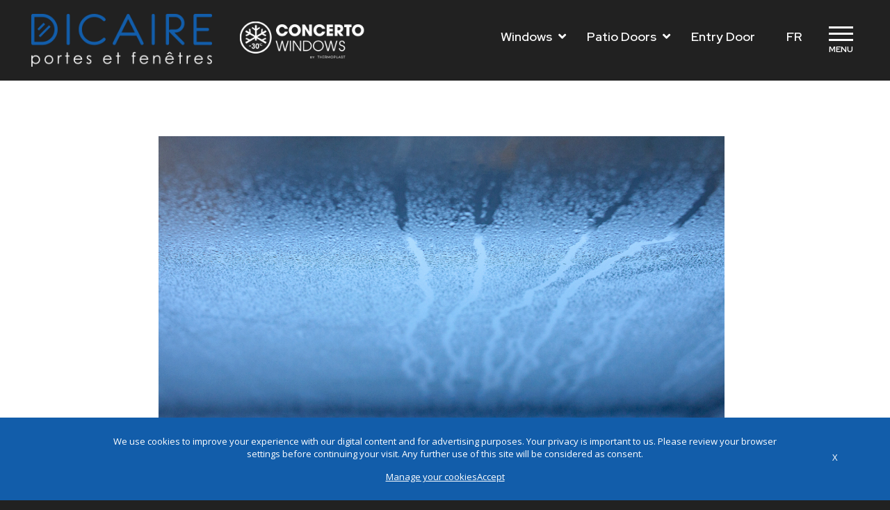

--- FILE ---
content_type: text/html; charset=UTF-8
request_url: http://porte-fenetre-dicaire.com/en/news/723/solving-moisture-problems
body_size: 35749
content:
<!DOCTYPE html>
<html lang="en">
<head>
<!-- Google Tag Manager 360 -->
<script>(function (w, d, s, l, i) {
        w[l] = w[l] || [];
        w[l].push({
            'gtm.start':
                new Date().getTime(), event: 'gtm.js'
        });
        var f = d.getElementsByTagName(s)[0],
            j = d.createElement(s), dl = l != 'dataLayer' ? '&l=' + l : '';
        j.async = true;
        j.src =
            'https://www.googletagmanager.com/gtm.js?id=' + i + dl;
        f.parentNode.insertBefore(j, f);
    })(window, document, 'script', 'dataLayer', 'GTM-PKNW8KQK');</script>
<!-- End Google Tag Manager 360 -->

<!-- Global site tag (gtag.js) - Google Analytics -->
<script async src="https://www.googletagmanager.com/gtag/js?id=UA-140426762-1"></script>
<script>
    window.dataLayer = window.dataLayer || [];

    function gtag() {
        dataLayer.push(arguments);
    }

    gtag('js', new Date());

    gtag('config', 'UA-140426762-1');
</script>
<!-- Google Tag Manager -->
<script>(function(w,d,s,l,i){w[l]=w[l]||[];w[l].push({'gtm.start':
new Date().getTime(),event:'gtm.js'});var f=d.getElementsByTagName(s)[0],
j=d.createElement(s),dl=l!='dataLayer'?'&l='+l:'';j.async=true;j.src=
'https://www.googletagmanager.com/gtm.js?id='+i+dl;f.parentNode.insertBefore(j,f);
})(window,document,'script','dataLayer','GTM-NS4DCW8N');</script>
<!-- End Google Tag Manager -->    <meta charset="utf-8">
    <meta name="viewport" content="width=device-width, initial-scale=1">
    <title>Solving moisture problems.</title>
    <meta name="description" content="To solve moisture problems in a home, it's crucial to identify their underlying causes. 
">
    <base href="http://porte-fenetre-dicaire.com/en/en"/>
	<link href="https://fonts.googleapis.com/css?family=Oswald:300,400,700" rel="stylesheet">
<link href="https://fonts.googleapis.com/css?family=Open+Sans:300,400,700,800" rel="stylesheet">
<link href="https://fonts.googleapis.com/css?family=Open+Sans+Condensed:300" rel="stylesheet">
<link rel="stylesheet" href="../assets/css/reset.css">
<link rel="stylesheet" href="../assets/css/bootstrap.css?v=20240321">
<link rel="stylesheet" href="../assets/css/swiper.min.css?v=20240321">
<link rel="stylesheet" href="../assets/css/style.css?v=20250110">
<link rel="stylesheet" href="../assets/css/mobile.css?v=20240808">
<link rel="stylesheet" href="../assets/css/performances.css?v=20220330.2">
<!--<link rel="stylesheet" href="../assets/css/contact.css">-->
<link rel="stylesheet" href="../assets/css/lightbox.css">
<link rel="stylesheet" href="../fenetres/css/fontawesome.min.css">
<link rel="stylesheet" href="../assets/css/aos.css">
<link rel="stylesheet" href="../assets/css/style-2022.css?v=20250203">
<link rel="icon" href="../favicon.ico?v=2" />
<script src="https://www.google.com/recaptcha/enterprise.js?render=6LeB9nMrAAAAAIcaeCyr9K9obBlYOK8UnpDGlM0f"></script></head>
<body class="news-page">
<!-- Google Tag Manager 360 (noscript) -->
<noscript><iframe src="https://www.googletagmanager.com/ns.html?id=GTM-PKNW8KQK"
                  height="0" width="0" style="display:none;visibility:hidden"></iframe></noscript>
<!-- End Google Tag Manager 360 (noscript) -->
<!-- Google Tag Manager (noscript) -->
<noscript><iframe src="https://www.googletagmanager.com/ns.html?id=GTM-NS4DCW8N"
height="0" width="0" style="display:none;visibility:hidden"></iframe></noscript>
<!-- End Google Tag Manager (noscript) -->
<link rel="stylesheet" href="../assets/css/holiday-banner-2022.css?v=4">
<div class="container-fluid">
	<div class="maj22">
		<header class="row">
			<nav class="navbar w-100" id="nav-group">
				<a href="./" class="navbar-brand logo-manu ml-xl-5 py-4">
					<img src="../assets/images/logo-blanc.png" width="260" alt="Logo Portes et fenêtres Dicaire" class="img-fluid">
				</a>
				<a href="https://fenetresconcerto.ca?utm_source=porte-fenetre-dicaire.com&utm_medium=referal" target="_blank" class="navbar-brand ml-2 ml-xl-5 py-4 logo-concerto">
					<img src="../assets/images/logo-concerto-blanc-EN.png" width="180" alt="CONCERTO Windows par Thermoplast" class="img-fluid d-none d-md-inline">
					<img src="../assets/images/svg/logo-concerto--30.svg" width="45" alt="CONCERTO Windows" class="img-fluid d-inline d-md-none">
				</a>
				<div class="d-flex align-items-center justify-content-end ml-auto" id="feat-nav">
					<ul class="d-flex mr-4 mr-lg-2 mr-xl-4">
						<li class="d-none d-lg-block">
							<a href="./concerto-windows" data-toggle="collapse" data-target="#navbar-fenetre" aria-controls="navbar-fenetre" aria-expanded="false" aria-label="Toggle navigation">Windows <i class="fas fa-angle-down"></i></a>
						</li>
						<li class="ml-5 d-none d-lg-block">
							<a href="./patio-door" data-toggle="collapse" data-target="#navbar-pp" aria-controls="navbar-pp" aria-expanded="false" aria-label="Toggle navigation">Patio Doors <i class="fas fa-angle-down"></i></a>
						</li>
						<li class="ml-5 mr-4 d-none d-lg-block">
							<a href="./entry-door">Entry Door</a>
						</li>
						<li class="ml-lg-2 ml-xl-5"><a href="../nouvelles" class="lang mr-sm-4">FR</a></li>
					</ul>
					<button class="navbar-toggler collapsed mr-xl-5" type="button" data-toggle="collapse" data-target="#navbar" aria-controls="navbar" aria-expanded="false" aria-label="Toggle navigation">
						<div>
							<div>
								<div class="bar1"></div>
								<div class="bar2"></div>
								<div class="bar3"></div>
							</div>
							<div>Menu</div>
						</div>
					</button>
				</div>
				<!-- Fenêtres -->
				<div class="collapse navbar-collapse" id="navbar-fenetre" data-parent="#nav-group">
					<div class="row">
						<div class="col cta d-flex align-items-center">
	<div class="d-flex align-items-center py-4">
		<div class="img"><img src="../assets/images/personnage-scientifique-cta.png" width="132" height="272" alt="" role="presentation" class="img-fluid"></div>
		<div class="txt">
			<p class="bleu-concerto fs18 mb-1">CONCERTO Windows</p>
			<p><strong>Quick and easy to get a price online!</strong></p>
			<p><a href="./windows/online-price/" class="btn bgfonce">Step 1: Window type <i class="fas fa-chevron-right"></i></a></p>
		</div>
	</div>
</div>						<div class="col menu-items">
							<div class="row justify-content-center py-5">
								<div class="col pt-5 pb-xl-5">
									<a href="./casement-and-awning-windows" class="lkanim">
										<div class="animation_fenetre"><div class="anim abattant" id="abattant"></div></div>
										<div class="d-flex">
											<span class="rondfleche"><i class="fas fa-angle-right"></i></span>
											<div>Casement and Awning <span>windows</span></div>
										</div>
									</a>
								</div>
								<div class="col coul  pt-5 pb-xl-5">
									<a href="./sliding-windows" class="lkanim">
										<div class="animation_fenetre ml-0"><div class="anim coulissant-simple" id="coulissant-simple"></div></div>
										<div class="d-flex">
											<span class="rondfleche"><i class="fas fa-angle-right"></i></span>
											<div>Sliding <span>windows</span></div>
										</div>
									</a>
								</div>
								<div class="col  pt-5 pb-xl-5">
									<a href="./hung-windows" class="lkanim">
										<div class="animation_fenetre"><div class="anim guillotine-simple" id="guillotine-simple" ></div></div>
										<div class="d-flex">
											<span class="rondfleche"><i class="fas fa-angle-right"></i></span>
											<div>Hung <span>windows<span></div>
										</div>
									</a>
								</div>
								<div class="col  pt-5 pb-xl-5">
									<a href="./tilt-and-turn-windows" class="lkanim">
										<div class="animation_fenetre"><div class="anim oscillo" id="oscillo"></div></div>
										<div class="d-flex">
											<span class="rondfleche"><i class="fas fa-angle-right"></i></span>
											<div>Tilt and turn <span>windows</span></div>
										</div>
									</a>
								</div>
								<div class="col hybride  pt-5 pb-xl-5">
									<a href="./hybrid-windows">
										<div class="animation_fenetre"><img src="../assets/images/cadre-fenetre-hybride-alu-pvc.png" alt="Cadre fenêtre hybride Alu - PVC"></div>
										<div class="d-flex">
											<span class="rondfleche"><i class="fas fa-angle-right"></i></span>
											<div>Hybrid <span>windows</span></div>
										</div>
									</a>
								</div>
							</div>
						</div>
					</div>
				</div>
				<!-- Portes Patio -->
								<div class="collapse navbar-collapse" id="navbar-pp" data-parent="#nav-group">
					<div class="row justify-content-center pb-5 menu-items">
						<div class="col-12 d-flex justify-content-center py-5">
							<div class="row align-items-end menu-items">
														<div class="col pt-5">
								<a href="./classic-c-patio-door">
									<span>Classic C </span>Patio Door									<img src="../assets/images/porte-patio-classiquec.jpg" alt="Classic C" class="img-fluid">
								</a>
								<ul class="rating">
									<li class="titre">Coût : </li>
																		<li class="on">$</li>
																		<li class="on">$</li>
																		<li>$</li>
																		<li>$</li>
																		<li>$</li>
																	</ul>
							</div>
														<div class="col pt-5">
								<a href="./550-patio-door">
									<span>Wood/PVC </span>550 Patio Door									<img src="../assets/images/portepatio-550.jpg" alt="550 Patio Door" class="img-fluid">
								</a>
								<ul class="rating">
									<li class="titre">Coût : </li>
																		<li class="on">$</li>
																		<li class="on">$</li>
																		<li>$</li>
																		<li>$</li>
																		<li>$</li>
																	</ul>
							</div>
														<div class="col pt-5">
								<a href="./hybrid-patio-door">
									<span>Hybrid </span>Patio Door									<img src="../assets/images/porte-patio-hybride.jpg" alt="Hybrid Patio Door" class="img-fluid">
								</a>
								<ul class="rating">
									<li class="titre">Coût : </li>
																		<li class="on">$</li>
																		<li class="on">$</li>
																		<li class="on">$</li>
																		<li>$</li>
																		<li>$</li>
																	</ul>
							</div>
														<div class="col pt-5">
								<a href="./imagine-patio-door">
									<span>Wood/PVC </span>Imagine Patio Door									<img src="../assets/images/portepatio-imagine.jpg" alt="Imagine Patio Door" class="img-fluid">
								</a>
								<ul class="rating">
									<li class="titre">Coût : </li>
																		<li class="on">$</li>
																		<li class="on">$</li>
																		<li class="on">$</li>
																		<li>$</li>
																		<li>$</li>
																	</ul>
							</div>
														<div class="col pt-5">
								<a href="./legend-s-patio-door">
									<span>Legend S </span>Patio Door									<img src="../assets/images/porte-patio-legende-s.jpg" alt="Legend S Patio Door" class="img-fluid">
								</a>
								<ul class="rating">
									<li class="titre">Coût : </li>
																		<li class="on">$</li>
																		<li class="on">$</li>
																		<li class="on">$</li>
																		<li>$</li>
																		<li>$</li>
																	</ul>
							</div>
														<div class="col pt-5">
								<a href="./urbania-patio-door">
									<span>Aluminum </span>Urbania Patio Door									<img src="../assets/images/portepatio-urbania.jpg" alt="Patio Door Urbania" class="img-fluid">
								</a>
								<ul class="rating">
									<li class="titre">Coût : </li>
																		<li class="on">$</li>
																		<li class="on">$</li>
																		<li class="on">$</li>
																		<li class="on">$</li>
																		<li>$</li>
																	</ul>
							</div>
														<div class="col pt-5">
								<a href="./loft-patio-door">
									<span>Lift & Slide </span>Loft Patio Door									<img src="../assets/images/porte-patio-loft.jpg" alt="Patio Door Loft" class="img-fluid">
								</a>
								<ul class="rating">
									<li class="titre">Coût : </li>
																		<li class="on">$</li>
																		<li class="on">$</li>
																		<li class="on">$</li>
																		<li class="on">$</li>
																		<li>$</li>
																	</ul>
							</div>
														</div>
						</div>
					</div>
				</div>
				<!-- Menu burger -->
				<div class="collapse navbar-collapse" id="navbar" data-parent="#nav-group">
					<div class="row">
						<div class="col menu-items">
							<div class="row h-100">
								<div class="col d-flex justify-content-center border-r pt-5 pb-lg-5">
									<ul class="py-lg-5">
										<li>Windows											<ul>
												<li><a href="./windows/online-price/">Online Price</a></li>
												<li><a href="./concerto-windows">Our window systems</a></li>
												<li><a href="./casement-and-awning-windows">Casement and Awning <span>windows</span></a></li>
												<li><a href="./sliding-windows">Sliding <span>windows</span></a></li>
												<li><a href="./hung-windows">Hung <span>windows<span></a></li>
												<li><a href="./hybrid-windows">Hybrid <span>windows</span></a></li>
												<li><a href="./tilt-and-turn-windows">Tilt and turn <span>windows</span></a></li>
												<li><a href="./pvc-advantages">PVC advantages</a></li>
											</ul>
										</li>
									</ul>
								</div>
								<div class="col d-flex justify-content-center border-r pt-3 pt-lg-5 pb-lg-5">
									<ul class="py-lg-5">
										<li>Patio Doors											<ul>
																								<li><a href="./classic-c-patio-door">Classic C</a></li>
																								<li><a href="./550-patio-door">550 Patio Door</a></li>
																								<li><a href="./hybrid-patio-door">Hybrid Patio Door</a></li>
																								<li><a href="./imagine-patio-door">Imagine Patio Door</a></li>
																								<li><a href="./legend-s-patio-door">Legend S Patio Door</a></li>
																								<li><a href="./urbania-patio-door">Patio Door Urbania</a></li>
																								<li><a href="./loft-patio-door">Patio Door Loft</a></li>
																							</ul>
										</li>
										<li class="nosub toponly pr-xl-5"><a href="./entry-door">Entry Door</a></li>
									</ul>
								</div>
								<div class="col d-flex justify-content-center border-r pt-3 pt-lg-5 pb-lg-5">
									<ul class="py-lg-5">
										<li>Company											<ul>
												<li><a href="././">Home</a></li>
												<li><a href="./aboutus">About Us</a></li>
												<li><a href="./realizations">Realizations</a></li>
												<li><a href="./news">News</a></li>
                                                <li><a href="./promotions">Promotions</a></li>
												<li><a href="./contactus">Contact Us</a></li>
                                                <li><a href="./careers">Careers</a></li>
											</ul>
										</li>
									</ul>
								</div>
								<div class="col d-flex flex-column align-items-center pt-3 pt-lg-5 pb-lg-5">
									<ul class="py-lg-5">
										<li>Tools											<ul>
												<li><a href="https://fenetresconcerto.ca/assets/docs/the-planner-concerto-windows.pdf" target="_blank">The Planner (PDF)</a></li>
												<li><a href="./documentation">Documentation</a></li>
												<li><a href="./tips-and-tricks">Tips and Tricks</a></li>
											</ul>
										</li>
									</ul>
								</div>
							</div>
						</div>
					</div>
				</div>
			</nav>
		</header>
	</div>
</div><div id="content">
    <div class="container">
        <div class="news-list col-md-11 col-lg-9 col-centered">
			            <article class="news-item single">
                            <div class="image">
                                            <img alt="Solving moisture problems." src="../assets/dropbox/news/WagF8SSWPBAAAAAAAAAD3g.jpg" class="img-responsive" />
                                    </div>
                            <h1>
                   Solving moisture problems.                </h1>
                <div class="meta">
					<span>Date : </span> 10 Octobre 2023                                            |  <span>Source :</span>
                                                    <a href="https://fenetresconcerto.ca/assets/docs/Air_and_Moisture_Homeowner_Guide_to_Problems_and_Solutions-NH15-83-1-2008-eng.pdf" target="_blank">
                                                Canada Mortgage and Housing Corporation                                                    </a>
                                            
                </div>

                <div class="text">
                    <p>To solve moisture problems in a home, it&#39;s crucial to identify their underlying causes. If you&#39;re a tenant, it&#39;s imperative to bring these problems to the attention of landlords or building managers.&nbsp;</p>

<p>Condensation occurs when warm, moist air comes into contact with cold surfaces. The main reasons for this phenomenon include :&nbsp;</p>

<ul>
	<li>
	<p>excessive moisture production due to human activities such as showering and cooking</p>
	</li>
	<li>
	<p>insufficient air renewal</p>
	</li>
	<li>
	<p>the presence of cold surfaces resulting from faulty heating or poor insulation</p>
	</li>
</ul>

<p>To remedy these problems, we recommend limiting the formation of condensation by reducing water infiltration and using a dehumidifier. It&#39;s also essential to keep surfaces warm by improving insulation and replacing windows with energy-efficient models. Adequate ventilation, sufficient air circulation and proper heat distribution are also essential.&nbsp;</p>

<p>We recommend monitoring relative humidity levels in the home with a hygrometer, maintaining a relative humidity of 30% during periods of extreme cold to avoid condensation.</p>
                </div>

                <div class="add-this">
                    <!-- Go to www.addthis.com/dashboard to customize your tools -->
					<div class="addthis_inline_share_toolbox"></div>  
                   	<script type="text/javascript" src="//s7.addthis.com/js/300/addthis_widget.js#pubid=ra-584031fd13b4ecf6"></script>
                </div>
                <div class="more">
                    <a href="news">Back to the list</a>
                </div>
            </article>
        </div>
    </div>
    <div class="container-fluid overflow-hidden">
	<div class="maj22">
		<footer class="row pt-5 overflow-hidden">
			<div class="col-12 pb-5">
				<div class="row">
					<div class="col-lg-4 pt-5">
						<div class="mx-xl-5 d-flex flex-column h-100">
							<div class="top d-flex flex-column" data-aos="footer-bar">
								<img src="../assets/images/logo_footer.png?v2"  width="175" alt="Logo Portes et fenêtres Dicaire" class="img-fluid ml-auto mr-auto ml-lg-0 mr-lg-0">
							</div>
							<div class="pr-xl-5 pb-5">
								<p class="mb-1">910, route Harwood, Vaudreuil-Dorion, QC J7V 8P2</p>
								<p><span class="mr-5">T  <a href="tel:+14504552772" class="ml-2">(450) 455-2772</a></span>
                                    <span class="mr-5">F  <a href="tel:+14504551617" class="ml-2">(450) 455-1617</a></span></p>
							</div>
                            <div class="pr-xl-5 pb-5">
                                <br>
                                <p class="mb-1">301, rue Ellice, Beauharnois, QC J6N 2S2</p>
                                <p><span class="mr-5">T  <a href="tel:+14503517717" class="ml-2">(450) 351-7717</a></span></p>
                            </div>
							<div class="mt-auto">
								<button class="btn bgblanc rdv">Book an appointement <i class="fas fa-angle-right"></i></button>
							</div>
						</div>
					</div>
					<div class="col-lg-4 pt-5">
						<div class="mx-xl-5 d-flex flex-column h-100">
							<div class="top d-flex flex-column" data-aos="footer-bar" data-aos-delay="025">
								<ul class="d-flex justify-content-center justify-content-lg-start list-unstyled pt-5">
									<li><a href="https://www.facebook.com/pfdicaire/" target="_blank"><img src="../assets/images/svg/icone-facebook.svg" width="36" height="36" alt="Facebook"></a></li>
									<li class="ml-4"><a href="https://twitter.com/FenetreConcerto" target="_blank"><img src="../assets/images/icone-x-twitter.png" width="36" height="36" alt="Twitter"></a></li>
									<li class="ml-4"><a href="https://www.youtube.com/channel/UCUNx0gp4qNbruVmA7sfaR6g" target="_blank"><img src="../assets/images/svg/icone-youtube.svg" width="36" height="36" alt="Youtube"></a></li>
									<!--<li class="ml-4 mr-4 mr-lg-0"><a href="" target="_blank"><img src="../assets/images/svg/icone-linkedin.svg" width="36" height="36" alt="Youtube"></a></li>-->
								</ul>
							</div>
							<div class="pr-xl-5 pb-5">
								<p class="mb-1">Monday to Friday 8h00PM to 5h00PM.</p>
								<p class="mb-1">Saturday and evenings by appointment.</p>
								<p class="mb-1">Sundays closed.</p><br>
								<p class="mb-1">Monday to Friday 9h00PM to 5h00PM.</p>							</div>
							<div class="mt-auto">
								<a href="./news" class="btn bgblanc">Latest news <i class="fas fa-angle-right"></i></a>
							</div>
						</div>
					</div>
					<div class="col-lg-4 pt-5">
						<div class="mx-xl-5 d-flex flex-column h-100">
							<div class="top d-flex flex-column" data-aos="footer-bar" data-aos-delay="050">
								<p class="pt-5">The Only Window Tested at -30.</p>
							</div>
							<div class="d-flex justify-content-center justify-content-lg-start pr-xl-5 pb-5">
								<ul class="sysfen mb-0 mb-lg-3">
									<li><a href="./concerto-windows">Our window systems</a></li>
									<li><a href="./casement-and-awning-windows">Casement and Awning <span>windows</span></a></li>
									<li><a href="./sliding-windows">Sliding <span>windows</span></a></li>
								</ul>
								<ul class="ml-lg-5 sysfen">
									<li><a href="./hung-windows">Hung <span>windows<span></a></li>
									<li><a href="./hybrid-windows">Hybrid <span>windows</span></a></li>
									<li><a href="./tilt-and-turn-windows">Tilt and turn <span>windows</span></a></li>
								</ul>
							</div>
							<div class="mt-auto">
								<a href="./windows/online-price/" class="btn bgblanc">Get a price online <i class="fas fa-angle-right"></i></a>
							</div>
						</div>
					</div>
				</div>
			</div>
			<div class="col-12 mt-5 pt-5 d-flex flex-wrap justify-content-center justify-content-lg-start copy">
				<div class="pl-xl-5 pb-4 pb-lg-5 pr-lg-5">
					2026 <span class="sep"></span> Portes et fenêtres Dicaire <span class="sep"></span> All rights reserved				</div>
				<div class="pb-4 pb-lg-5 pl-lg-5 pr-lg-5">
					<a href="./sitemap">Sitemap</a> |
                    <a href="/assets/docs/DICAIRE_PrivacyPolicy-ENG_V2.pdf" target="_blank">Privacy - Terms of use</a>
				</div>
				<div class="pb-5 pl-lg-5">
                                            Made with <svg version="1.1" id="Layer_1" xmlns="http://www.w3.org/2000/svg" xmlns:xlink="http://www.w3.org/1999/xlink" x="0px" y="0px" viewBox="0 0 147.6 111.6" style="enable-background:new 0 0 147.6 111.6;" xml:space="preserve">
	<path class="st0" d="M73.8,16.93c0,0,12.1-16.66,36-16.66c21.31,0,36,16.06,36,35.05c0,25.7-27.98,44.12-72,76 c-44.02-31.88-72-50.3-72-76c0-18.99,14.69-35.05,36-35.05C61.7,0.27,73.8,16.93,73.8,16.93z"/>
</svg> by <a href="https://programaction.com/?utm_source=porte-fenetre-dicaire.com" target="_blank">Programaction.com</a>
                    				</div>
			</div>
		</footer>
	</div>
</div>

<div class="popupoverlay" id="popupoverlay" style="display: none;"></div>
<div class="popupoverlaybox" id="popupgarantie" style="display: none;">
    <a href="javascript:void(0);" class="closepopup">X</a>
    <h3>The best guarantee of the industry</h3>
    <ul>
        <li><span></span> 20 years on PVC</li>
        <li><span></span> 10 years on Glass</li>
        <li><span></span> 10 years on Hardware</li>
        <li><span></span> 1 year on Installation</li>
    </ul>
    <p>Contact us for more details</p>
</div>
<div class="popupoverlaybox" id="popuptest" style="display: none;">
    <a href="javascript:void(0);" class="closepopup">X</a>
    <h3>Test descriptions <span>Repeated tests.</span></h3>
    <ul>
        <li><span></span> Trial 1, Air infiltration at 20˚C</li>
        <li><span></span> Trial 2, Resistance to water penetration at 20˚C</li>
        <li><span></span> Trial 3, Air infiltration at -30˚C</li>
	
    </ul>
	<h4>After each of the sequences of opening and closing cycles</h4>
	<ul class="cycles">
		<li>500 cycles / tests repeat 1, 2 and 3</li>
		<li>500 cycles / tests repeat 1, 2 and 3</li>
		<li>1000 cycles / tests repeat 1, 2 and 3</li>
		<li>2500 cycles / tests repeat 1, 2 and 3 </li>
	</ul>
</div>
<link rel="stylesheet" href="../assets/includes/tickets/tickets-v2.css">
<style>.border-accent {border-color:#125daa;} .bgc {background-color:#125daa} </style>
<div class="maj22">
	<div id="buttonForm" class="tickets_button border-accent">
		<svg version="1.1" id="Layer_1" xmlns="http://www.w3.org/2000/svg" xmlns:xlink="http://www.w3.org/1999/xlink" x="0px" y="0px"
			 viewBox="0 0 367.2 367.2" style="enable-background:new 0 0 367.2 367.2;" xml:space="preserve">
		<path class="bulleinfo" d="M342.9,285.8c-1.3-5.8-0.4-11.8,2.4-17.1c36.1-68.5,25.7-155-31.1-213.1c-70.8-72.2-187.8-73-259.5-1.6
			C-17,125.4-17,241.3,54.4,312.7c58.1,58.1,145.5,68.9,214.5,32.4c5.2-2.8,11.3-3.6,17-2.4l57.6,12.5c7.1,1.5,13.4-4.8,11.9-11.9
			L342.9,285.8z M102.4,212.6c-16,0-29-13-29-29c0-16,13-29,29-29s29,13,29,29C131.4,199.6,118.4,212.6,102.4,212.6z M183.6,212.6
			c-16,0-29-13-29-29c0-16,13-29,29-29s29,13,29,29C212.6,199.6,199.6,212.6,183.6,212.6z M264.8,212.6c-16,0-29-13-29-29
			c0-16,13-29,29-29s29,13,29,29C293.8,199.6,280.8,212.6,264.8,212.6z"/>
		</svg>
		Book an appointment	</div>
</div>
<div id="commentForm" class="tickets_form bgc">
    
    <span class="top-bar">Book an appointment</span>
    <div class="form">
        <div class="spinnerForm">
            <img src="../assets/includes/tickets/35.png" alt="">
        </div>
        <p id="primaryTxt" >Please leave a message<br/> and we will contact you shortly.</p>
        <form id="questionForm" onsubmit="onSubmitHandler(event)" action="../assets/includes/tickets/contact" method="POST" >

        <div class="error">
            <label for="name">
                Name: <span class="red">*</span>

            </label><p class="error name"></p>
            <input id="commentFormName"  type="text" name="name">
        </div>
        
        <div class="">
            <label for="email">
                E-mail: <span class="red">*</span>
            </label><p class="error email"></p>
            <input id="commentFormEmail"  type="text" name="email">
        </div>
        
        <div class="">
            <label for="phone">
                Phone number:
            </label><p class="error phone"></p>
            <input id="commentFormPhone"  type="text" name="phone">
        </div>
        <div class="fm-input-website">
            <label for="website">
                Web: 
            </label><p class="error website"></p>
            <input id="commentFormWebsite"  type="text" name="website">
        </div>
        <div class="">
            <label for="message">
                Message: <span class="red">*</span>
            </label><p class="error message"></p>
            <textarea  id="commentFormMessage" name="message"></textarea>
        </div>
        <input type="submit"  value="Send message">
        <div class="spacer"></div>
        </form>
    </div>
</div>
<script>
    const textes = {"bulle":["Prendre rendez-vous","Book an appointment"],"nom":["Nom","Name"],"email":["E-mail","E-mail"],"telephone":["T\u00e9l\u00e9phone","Phone number"],"message":["Message","Message"],"rappel":["SVP laisser votre message<br\/> et nous vous r\u00e9pondrons rapidement.","Please leave a message<br\/> and we will contact you shortly."],"bouton":["Envoyer le message","Send message"],"fillme":["Veuillez remplir ce champ.","This field is required."],"emailvalid":["Veuillez entrer une adresse courriel valide","Please enter a valid email adress."]};const configLang = "EN";</script>
<script src="../assets/includes/tickets/tickets.js?v=1"></script>

    <div id="banner-cookies">
        <p>We use cookies to improve your experience with our digital content and for advertising purposes. Your privacy is important to us. Please review your browser settings before continuing your visit. Any further use of this site will be considered as consent.</p>
        <div id="choices-cookie">
            <a href="javascript:void(0);" id="manage-cookie">Manage your cookies</a>
            <a href="javascript:void(0);" id="allow-cookie">Accept</a>
        </div>
        <span id="x-cookie">X</span>
    </div>
    <div class="cookie-modal-container" style="display: none;">
    <div class="cookie-modal-overlay"></div>
    <div class="cookie-modal-popup">
        <span class="cookie-modal-close">X</span>

        <div class="cookie-modal-header">
            <h1>Managing <br>your cookies</h1>
            <img src="../assets/images/personnage-scientifique-coupe.png" alt="Scientifique">
        </div>

        <div class="cookie-modal-alt">
            <p>The Internet is based on a number of fundamental principles and technologies. Above all, the exchange of
                data is its very essence.
            <p>
            <p>Without this exchange, there is no network, and therefore no Internet.</p>
        </div>

        <div class="cookie-modal-alt">
            <h2>Managing your user experience through<br>cookie management</h2>
            <p>Your personal information is valuable, and it's up to you to decide which information you wish to share
                with us. You can use the links below to enable or disable certain browser cookies. Cookies that are
                essential to the proper functioning of certain sections of our digital content cannot be disabled.</p>
            <p>Many of the tools available to you on our website will not work if you use cookie-blocking tools, such as
                locating you, using an application to obtain a price and sending information intended
                for you.</p>
        </div>

        <div class="cookie-modal-alt">
            <h2>Disabling cookies</h2>
            <p>Most browsers allow you to manage the cookies stored on your computer. Please refer to your browser's
                instructions for disabling cookies on your device.</p>
            <p>Visit the page corresponding to the browser you are using to find out more:</p>
            <p>
            <ul>
                <li>
                    <a href="https://support.google.com/accounts/answer/61416?co=GENIE.Platform%3DDesktop&hl=en&sjid=13271834616769771214-NA"
                       target="_blank">Google Chrome</a></li>
                <li><a href="https://support.mozilla.org/en-US/kb/enhanced-tracking-protection-firefox-desktop"
                       target="_blank">Mozilla Firefox</a></li>
                <li>
                    <a href="https://support.microsoft.com/en-us/windows/microsoft-edge-browsing-data-and-privacy-bb8174ba-9d73-dcf2-9b4a-c582b4e640dd"
                       target="_blank">Microsoft Edge</a></li>
                <li>
                    <a href="https://support.microsoft.com/en-us/windows/delete-and-manage-cookies-168dab11-0753-043d-7c16-ede5947fc64d"
                       target="_blank">Microsoft Internet Explorer</a></li>
                <li><a href="https://support.apple.com/en-ca/guide/safari/sfri11471/mac" target="_blank">Apple
                        Safari</a></li>
            </ul>
            </p>
            <p>If your browser is not listed above, please visit its website.</p>
        </div>

        <div class="cookie-modal-alt">
            <h2>Strictly necessary cookies</h2>
            <p>These cookies are essential to the operation of our personalized services. For example, if you use an
                application on our site and wish to send us your information to obtain a prize, our system needs to use
                a cookie to recognize you.</p>
        </div>

        <div class="cookie-modal-alt">
            <h2>Functionality cookies</h2>
            <p>They help the site to remember certain data about your visit, which can both facilitate your subsequent
                visits and make our site more useful to you.</p>
        </div>

        <div class="cookie-modal-alt">
            <h2>Performance cookies</h2>
            <p>Performance cookies collect information about how users navigate our websites. The data is used to study
                and improve the functionality of our products.</p>
        </div>

        <div class="cookie-modal-alt">
            <h2>Targeting and social media cookies</h2>
            <p>You need these cookies to see personalized pages or ads that are more likely to interest you, or to avoid
                seeing the same content over and over again. These cookies are used to present you with relevant
                advertising. They also limit the number of times you see an ad and help us measure the effectiveness of
                our marketing campaigns. We may share this information with other parties, including service providers,
                social media partners and ad management solutions.</p>
            <h3>Analytics cookies</h3>
            <p>These cookies (provided by Google Analytics) enable our site to track the number of visits and sources of
                traffic so that we can evaluate and improve the performance of our site.</p>
        </div>
    </div>
</div>
<script>
	var lang = 'en';
	var assetsPath = '../';

    var html5lightbox_options = {
        initsocial: false,
    };
</script>
<script src="../assets/js/jquery-1.11.2.min.js" type="text/javascript"></script>
<script src="../assets/js/js.cookie.js" type="text/javascript"></script>
<script src="../assets/js/bootstrap/bootstrap.min.js" type="text/javascript"></script>
<script src="../assets/js/jquery.maskedinput.min.js"></script>
<script src="../assets/js/general.js?v=20240403"></script>
<script src="../assets/js/jquery-ui.js"></script>
<script src="../assets/js/lightbox.js"></script>
<script src="../assets/html5lightbox/html5lightbox.js"></script>
<script src="../assets/js/aos.js"></script>
<script src="../assets/js/uikit.min.js"></script>
<script src="../assets/js/comply-cookies.js" type="text/javascript"></script>
<script>
	AOS.init();
    $(document).ready(function() {
        $(window).on('resize', function() {
            $('div.popupoverlaybox').css("margin-top", ($('div.popupoverlaybox').outerHeight()/2)*-1 );
        });

        $('.closepopup').on('click', function() {
            $('div.popupoverlay').hide();
            $('div.popupoverlaybox').hide();
        });

        $('#warrantypopup').on('click', function(e) {
			e.preventDefault();
            $('div.popupoverlay').show();
            $('div#popupgarantie').show();
			$('div.popupoverlaybox').css("margin-top", ($('div.popupoverlaybox').outerHeight()/2)*-1 );
        });
		
		$('.descriptionessais').on('click', function() {
            $('div.popupoverlay').show();
            $('div#popuptest').show();
			$('div.popupoverlaybox').css("margin-top", ($('div.popupoverlaybox').outerHeight()/2)*-1 );
        });
    });
</script></body>
</html>

--- FILE ---
content_type: text/html; charset=utf-8
request_url: https://www.google.com/recaptcha/enterprise/anchor?ar=1&k=6LeB9nMrAAAAAIcaeCyr9K9obBlYOK8UnpDGlM0f&co=aHR0cDovL3BvcnRlLWZlbmV0cmUtZGljYWlyZS5jb206ODA.&hl=en&v=PoyoqOPhxBO7pBk68S4YbpHZ&size=invisible&anchor-ms=20000&execute-ms=30000&cb=k5zwdc4mt790
body_size: 48702
content:
<!DOCTYPE HTML><html dir="ltr" lang="en"><head><meta http-equiv="Content-Type" content="text/html; charset=UTF-8">
<meta http-equiv="X-UA-Compatible" content="IE=edge">
<title>reCAPTCHA</title>
<style type="text/css">
/* cyrillic-ext */
@font-face {
  font-family: 'Roboto';
  font-style: normal;
  font-weight: 400;
  font-stretch: 100%;
  src: url(//fonts.gstatic.com/s/roboto/v48/KFO7CnqEu92Fr1ME7kSn66aGLdTylUAMa3GUBHMdazTgWw.woff2) format('woff2');
  unicode-range: U+0460-052F, U+1C80-1C8A, U+20B4, U+2DE0-2DFF, U+A640-A69F, U+FE2E-FE2F;
}
/* cyrillic */
@font-face {
  font-family: 'Roboto';
  font-style: normal;
  font-weight: 400;
  font-stretch: 100%;
  src: url(//fonts.gstatic.com/s/roboto/v48/KFO7CnqEu92Fr1ME7kSn66aGLdTylUAMa3iUBHMdazTgWw.woff2) format('woff2');
  unicode-range: U+0301, U+0400-045F, U+0490-0491, U+04B0-04B1, U+2116;
}
/* greek-ext */
@font-face {
  font-family: 'Roboto';
  font-style: normal;
  font-weight: 400;
  font-stretch: 100%;
  src: url(//fonts.gstatic.com/s/roboto/v48/KFO7CnqEu92Fr1ME7kSn66aGLdTylUAMa3CUBHMdazTgWw.woff2) format('woff2');
  unicode-range: U+1F00-1FFF;
}
/* greek */
@font-face {
  font-family: 'Roboto';
  font-style: normal;
  font-weight: 400;
  font-stretch: 100%;
  src: url(//fonts.gstatic.com/s/roboto/v48/KFO7CnqEu92Fr1ME7kSn66aGLdTylUAMa3-UBHMdazTgWw.woff2) format('woff2');
  unicode-range: U+0370-0377, U+037A-037F, U+0384-038A, U+038C, U+038E-03A1, U+03A3-03FF;
}
/* math */
@font-face {
  font-family: 'Roboto';
  font-style: normal;
  font-weight: 400;
  font-stretch: 100%;
  src: url(//fonts.gstatic.com/s/roboto/v48/KFO7CnqEu92Fr1ME7kSn66aGLdTylUAMawCUBHMdazTgWw.woff2) format('woff2');
  unicode-range: U+0302-0303, U+0305, U+0307-0308, U+0310, U+0312, U+0315, U+031A, U+0326-0327, U+032C, U+032F-0330, U+0332-0333, U+0338, U+033A, U+0346, U+034D, U+0391-03A1, U+03A3-03A9, U+03B1-03C9, U+03D1, U+03D5-03D6, U+03F0-03F1, U+03F4-03F5, U+2016-2017, U+2034-2038, U+203C, U+2040, U+2043, U+2047, U+2050, U+2057, U+205F, U+2070-2071, U+2074-208E, U+2090-209C, U+20D0-20DC, U+20E1, U+20E5-20EF, U+2100-2112, U+2114-2115, U+2117-2121, U+2123-214F, U+2190, U+2192, U+2194-21AE, U+21B0-21E5, U+21F1-21F2, U+21F4-2211, U+2213-2214, U+2216-22FF, U+2308-230B, U+2310, U+2319, U+231C-2321, U+2336-237A, U+237C, U+2395, U+239B-23B7, U+23D0, U+23DC-23E1, U+2474-2475, U+25AF, U+25B3, U+25B7, U+25BD, U+25C1, U+25CA, U+25CC, U+25FB, U+266D-266F, U+27C0-27FF, U+2900-2AFF, U+2B0E-2B11, U+2B30-2B4C, U+2BFE, U+3030, U+FF5B, U+FF5D, U+1D400-1D7FF, U+1EE00-1EEFF;
}
/* symbols */
@font-face {
  font-family: 'Roboto';
  font-style: normal;
  font-weight: 400;
  font-stretch: 100%;
  src: url(//fonts.gstatic.com/s/roboto/v48/KFO7CnqEu92Fr1ME7kSn66aGLdTylUAMaxKUBHMdazTgWw.woff2) format('woff2');
  unicode-range: U+0001-000C, U+000E-001F, U+007F-009F, U+20DD-20E0, U+20E2-20E4, U+2150-218F, U+2190, U+2192, U+2194-2199, U+21AF, U+21E6-21F0, U+21F3, U+2218-2219, U+2299, U+22C4-22C6, U+2300-243F, U+2440-244A, U+2460-24FF, U+25A0-27BF, U+2800-28FF, U+2921-2922, U+2981, U+29BF, U+29EB, U+2B00-2BFF, U+4DC0-4DFF, U+FFF9-FFFB, U+10140-1018E, U+10190-1019C, U+101A0, U+101D0-101FD, U+102E0-102FB, U+10E60-10E7E, U+1D2C0-1D2D3, U+1D2E0-1D37F, U+1F000-1F0FF, U+1F100-1F1AD, U+1F1E6-1F1FF, U+1F30D-1F30F, U+1F315, U+1F31C, U+1F31E, U+1F320-1F32C, U+1F336, U+1F378, U+1F37D, U+1F382, U+1F393-1F39F, U+1F3A7-1F3A8, U+1F3AC-1F3AF, U+1F3C2, U+1F3C4-1F3C6, U+1F3CA-1F3CE, U+1F3D4-1F3E0, U+1F3ED, U+1F3F1-1F3F3, U+1F3F5-1F3F7, U+1F408, U+1F415, U+1F41F, U+1F426, U+1F43F, U+1F441-1F442, U+1F444, U+1F446-1F449, U+1F44C-1F44E, U+1F453, U+1F46A, U+1F47D, U+1F4A3, U+1F4B0, U+1F4B3, U+1F4B9, U+1F4BB, U+1F4BF, U+1F4C8-1F4CB, U+1F4D6, U+1F4DA, U+1F4DF, U+1F4E3-1F4E6, U+1F4EA-1F4ED, U+1F4F7, U+1F4F9-1F4FB, U+1F4FD-1F4FE, U+1F503, U+1F507-1F50B, U+1F50D, U+1F512-1F513, U+1F53E-1F54A, U+1F54F-1F5FA, U+1F610, U+1F650-1F67F, U+1F687, U+1F68D, U+1F691, U+1F694, U+1F698, U+1F6AD, U+1F6B2, U+1F6B9-1F6BA, U+1F6BC, U+1F6C6-1F6CF, U+1F6D3-1F6D7, U+1F6E0-1F6EA, U+1F6F0-1F6F3, U+1F6F7-1F6FC, U+1F700-1F7FF, U+1F800-1F80B, U+1F810-1F847, U+1F850-1F859, U+1F860-1F887, U+1F890-1F8AD, U+1F8B0-1F8BB, U+1F8C0-1F8C1, U+1F900-1F90B, U+1F93B, U+1F946, U+1F984, U+1F996, U+1F9E9, U+1FA00-1FA6F, U+1FA70-1FA7C, U+1FA80-1FA89, U+1FA8F-1FAC6, U+1FACE-1FADC, U+1FADF-1FAE9, U+1FAF0-1FAF8, U+1FB00-1FBFF;
}
/* vietnamese */
@font-face {
  font-family: 'Roboto';
  font-style: normal;
  font-weight: 400;
  font-stretch: 100%;
  src: url(//fonts.gstatic.com/s/roboto/v48/KFO7CnqEu92Fr1ME7kSn66aGLdTylUAMa3OUBHMdazTgWw.woff2) format('woff2');
  unicode-range: U+0102-0103, U+0110-0111, U+0128-0129, U+0168-0169, U+01A0-01A1, U+01AF-01B0, U+0300-0301, U+0303-0304, U+0308-0309, U+0323, U+0329, U+1EA0-1EF9, U+20AB;
}
/* latin-ext */
@font-face {
  font-family: 'Roboto';
  font-style: normal;
  font-weight: 400;
  font-stretch: 100%;
  src: url(//fonts.gstatic.com/s/roboto/v48/KFO7CnqEu92Fr1ME7kSn66aGLdTylUAMa3KUBHMdazTgWw.woff2) format('woff2');
  unicode-range: U+0100-02BA, U+02BD-02C5, U+02C7-02CC, U+02CE-02D7, U+02DD-02FF, U+0304, U+0308, U+0329, U+1D00-1DBF, U+1E00-1E9F, U+1EF2-1EFF, U+2020, U+20A0-20AB, U+20AD-20C0, U+2113, U+2C60-2C7F, U+A720-A7FF;
}
/* latin */
@font-face {
  font-family: 'Roboto';
  font-style: normal;
  font-weight: 400;
  font-stretch: 100%;
  src: url(//fonts.gstatic.com/s/roboto/v48/KFO7CnqEu92Fr1ME7kSn66aGLdTylUAMa3yUBHMdazQ.woff2) format('woff2');
  unicode-range: U+0000-00FF, U+0131, U+0152-0153, U+02BB-02BC, U+02C6, U+02DA, U+02DC, U+0304, U+0308, U+0329, U+2000-206F, U+20AC, U+2122, U+2191, U+2193, U+2212, U+2215, U+FEFF, U+FFFD;
}
/* cyrillic-ext */
@font-face {
  font-family: 'Roboto';
  font-style: normal;
  font-weight: 500;
  font-stretch: 100%;
  src: url(//fonts.gstatic.com/s/roboto/v48/KFO7CnqEu92Fr1ME7kSn66aGLdTylUAMa3GUBHMdazTgWw.woff2) format('woff2');
  unicode-range: U+0460-052F, U+1C80-1C8A, U+20B4, U+2DE0-2DFF, U+A640-A69F, U+FE2E-FE2F;
}
/* cyrillic */
@font-face {
  font-family: 'Roboto';
  font-style: normal;
  font-weight: 500;
  font-stretch: 100%;
  src: url(//fonts.gstatic.com/s/roboto/v48/KFO7CnqEu92Fr1ME7kSn66aGLdTylUAMa3iUBHMdazTgWw.woff2) format('woff2');
  unicode-range: U+0301, U+0400-045F, U+0490-0491, U+04B0-04B1, U+2116;
}
/* greek-ext */
@font-face {
  font-family: 'Roboto';
  font-style: normal;
  font-weight: 500;
  font-stretch: 100%;
  src: url(//fonts.gstatic.com/s/roboto/v48/KFO7CnqEu92Fr1ME7kSn66aGLdTylUAMa3CUBHMdazTgWw.woff2) format('woff2');
  unicode-range: U+1F00-1FFF;
}
/* greek */
@font-face {
  font-family: 'Roboto';
  font-style: normal;
  font-weight: 500;
  font-stretch: 100%;
  src: url(//fonts.gstatic.com/s/roboto/v48/KFO7CnqEu92Fr1ME7kSn66aGLdTylUAMa3-UBHMdazTgWw.woff2) format('woff2');
  unicode-range: U+0370-0377, U+037A-037F, U+0384-038A, U+038C, U+038E-03A1, U+03A3-03FF;
}
/* math */
@font-face {
  font-family: 'Roboto';
  font-style: normal;
  font-weight: 500;
  font-stretch: 100%;
  src: url(//fonts.gstatic.com/s/roboto/v48/KFO7CnqEu92Fr1ME7kSn66aGLdTylUAMawCUBHMdazTgWw.woff2) format('woff2');
  unicode-range: U+0302-0303, U+0305, U+0307-0308, U+0310, U+0312, U+0315, U+031A, U+0326-0327, U+032C, U+032F-0330, U+0332-0333, U+0338, U+033A, U+0346, U+034D, U+0391-03A1, U+03A3-03A9, U+03B1-03C9, U+03D1, U+03D5-03D6, U+03F0-03F1, U+03F4-03F5, U+2016-2017, U+2034-2038, U+203C, U+2040, U+2043, U+2047, U+2050, U+2057, U+205F, U+2070-2071, U+2074-208E, U+2090-209C, U+20D0-20DC, U+20E1, U+20E5-20EF, U+2100-2112, U+2114-2115, U+2117-2121, U+2123-214F, U+2190, U+2192, U+2194-21AE, U+21B0-21E5, U+21F1-21F2, U+21F4-2211, U+2213-2214, U+2216-22FF, U+2308-230B, U+2310, U+2319, U+231C-2321, U+2336-237A, U+237C, U+2395, U+239B-23B7, U+23D0, U+23DC-23E1, U+2474-2475, U+25AF, U+25B3, U+25B7, U+25BD, U+25C1, U+25CA, U+25CC, U+25FB, U+266D-266F, U+27C0-27FF, U+2900-2AFF, U+2B0E-2B11, U+2B30-2B4C, U+2BFE, U+3030, U+FF5B, U+FF5D, U+1D400-1D7FF, U+1EE00-1EEFF;
}
/* symbols */
@font-face {
  font-family: 'Roboto';
  font-style: normal;
  font-weight: 500;
  font-stretch: 100%;
  src: url(//fonts.gstatic.com/s/roboto/v48/KFO7CnqEu92Fr1ME7kSn66aGLdTylUAMaxKUBHMdazTgWw.woff2) format('woff2');
  unicode-range: U+0001-000C, U+000E-001F, U+007F-009F, U+20DD-20E0, U+20E2-20E4, U+2150-218F, U+2190, U+2192, U+2194-2199, U+21AF, U+21E6-21F0, U+21F3, U+2218-2219, U+2299, U+22C4-22C6, U+2300-243F, U+2440-244A, U+2460-24FF, U+25A0-27BF, U+2800-28FF, U+2921-2922, U+2981, U+29BF, U+29EB, U+2B00-2BFF, U+4DC0-4DFF, U+FFF9-FFFB, U+10140-1018E, U+10190-1019C, U+101A0, U+101D0-101FD, U+102E0-102FB, U+10E60-10E7E, U+1D2C0-1D2D3, U+1D2E0-1D37F, U+1F000-1F0FF, U+1F100-1F1AD, U+1F1E6-1F1FF, U+1F30D-1F30F, U+1F315, U+1F31C, U+1F31E, U+1F320-1F32C, U+1F336, U+1F378, U+1F37D, U+1F382, U+1F393-1F39F, U+1F3A7-1F3A8, U+1F3AC-1F3AF, U+1F3C2, U+1F3C4-1F3C6, U+1F3CA-1F3CE, U+1F3D4-1F3E0, U+1F3ED, U+1F3F1-1F3F3, U+1F3F5-1F3F7, U+1F408, U+1F415, U+1F41F, U+1F426, U+1F43F, U+1F441-1F442, U+1F444, U+1F446-1F449, U+1F44C-1F44E, U+1F453, U+1F46A, U+1F47D, U+1F4A3, U+1F4B0, U+1F4B3, U+1F4B9, U+1F4BB, U+1F4BF, U+1F4C8-1F4CB, U+1F4D6, U+1F4DA, U+1F4DF, U+1F4E3-1F4E6, U+1F4EA-1F4ED, U+1F4F7, U+1F4F9-1F4FB, U+1F4FD-1F4FE, U+1F503, U+1F507-1F50B, U+1F50D, U+1F512-1F513, U+1F53E-1F54A, U+1F54F-1F5FA, U+1F610, U+1F650-1F67F, U+1F687, U+1F68D, U+1F691, U+1F694, U+1F698, U+1F6AD, U+1F6B2, U+1F6B9-1F6BA, U+1F6BC, U+1F6C6-1F6CF, U+1F6D3-1F6D7, U+1F6E0-1F6EA, U+1F6F0-1F6F3, U+1F6F7-1F6FC, U+1F700-1F7FF, U+1F800-1F80B, U+1F810-1F847, U+1F850-1F859, U+1F860-1F887, U+1F890-1F8AD, U+1F8B0-1F8BB, U+1F8C0-1F8C1, U+1F900-1F90B, U+1F93B, U+1F946, U+1F984, U+1F996, U+1F9E9, U+1FA00-1FA6F, U+1FA70-1FA7C, U+1FA80-1FA89, U+1FA8F-1FAC6, U+1FACE-1FADC, U+1FADF-1FAE9, U+1FAF0-1FAF8, U+1FB00-1FBFF;
}
/* vietnamese */
@font-face {
  font-family: 'Roboto';
  font-style: normal;
  font-weight: 500;
  font-stretch: 100%;
  src: url(//fonts.gstatic.com/s/roboto/v48/KFO7CnqEu92Fr1ME7kSn66aGLdTylUAMa3OUBHMdazTgWw.woff2) format('woff2');
  unicode-range: U+0102-0103, U+0110-0111, U+0128-0129, U+0168-0169, U+01A0-01A1, U+01AF-01B0, U+0300-0301, U+0303-0304, U+0308-0309, U+0323, U+0329, U+1EA0-1EF9, U+20AB;
}
/* latin-ext */
@font-face {
  font-family: 'Roboto';
  font-style: normal;
  font-weight: 500;
  font-stretch: 100%;
  src: url(//fonts.gstatic.com/s/roboto/v48/KFO7CnqEu92Fr1ME7kSn66aGLdTylUAMa3KUBHMdazTgWw.woff2) format('woff2');
  unicode-range: U+0100-02BA, U+02BD-02C5, U+02C7-02CC, U+02CE-02D7, U+02DD-02FF, U+0304, U+0308, U+0329, U+1D00-1DBF, U+1E00-1E9F, U+1EF2-1EFF, U+2020, U+20A0-20AB, U+20AD-20C0, U+2113, U+2C60-2C7F, U+A720-A7FF;
}
/* latin */
@font-face {
  font-family: 'Roboto';
  font-style: normal;
  font-weight: 500;
  font-stretch: 100%;
  src: url(//fonts.gstatic.com/s/roboto/v48/KFO7CnqEu92Fr1ME7kSn66aGLdTylUAMa3yUBHMdazQ.woff2) format('woff2');
  unicode-range: U+0000-00FF, U+0131, U+0152-0153, U+02BB-02BC, U+02C6, U+02DA, U+02DC, U+0304, U+0308, U+0329, U+2000-206F, U+20AC, U+2122, U+2191, U+2193, U+2212, U+2215, U+FEFF, U+FFFD;
}
/* cyrillic-ext */
@font-face {
  font-family: 'Roboto';
  font-style: normal;
  font-weight: 900;
  font-stretch: 100%;
  src: url(//fonts.gstatic.com/s/roboto/v48/KFO7CnqEu92Fr1ME7kSn66aGLdTylUAMa3GUBHMdazTgWw.woff2) format('woff2');
  unicode-range: U+0460-052F, U+1C80-1C8A, U+20B4, U+2DE0-2DFF, U+A640-A69F, U+FE2E-FE2F;
}
/* cyrillic */
@font-face {
  font-family: 'Roboto';
  font-style: normal;
  font-weight: 900;
  font-stretch: 100%;
  src: url(//fonts.gstatic.com/s/roboto/v48/KFO7CnqEu92Fr1ME7kSn66aGLdTylUAMa3iUBHMdazTgWw.woff2) format('woff2');
  unicode-range: U+0301, U+0400-045F, U+0490-0491, U+04B0-04B1, U+2116;
}
/* greek-ext */
@font-face {
  font-family: 'Roboto';
  font-style: normal;
  font-weight: 900;
  font-stretch: 100%;
  src: url(//fonts.gstatic.com/s/roboto/v48/KFO7CnqEu92Fr1ME7kSn66aGLdTylUAMa3CUBHMdazTgWw.woff2) format('woff2');
  unicode-range: U+1F00-1FFF;
}
/* greek */
@font-face {
  font-family: 'Roboto';
  font-style: normal;
  font-weight: 900;
  font-stretch: 100%;
  src: url(//fonts.gstatic.com/s/roboto/v48/KFO7CnqEu92Fr1ME7kSn66aGLdTylUAMa3-UBHMdazTgWw.woff2) format('woff2');
  unicode-range: U+0370-0377, U+037A-037F, U+0384-038A, U+038C, U+038E-03A1, U+03A3-03FF;
}
/* math */
@font-face {
  font-family: 'Roboto';
  font-style: normal;
  font-weight: 900;
  font-stretch: 100%;
  src: url(//fonts.gstatic.com/s/roboto/v48/KFO7CnqEu92Fr1ME7kSn66aGLdTylUAMawCUBHMdazTgWw.woff2) format('woff2');
  unicode-range: U+0302-0303, U+0305, U+0307-0308, U+0310, U+0312, U+0315, U+031A, U+0326-0327, U+032C, U+032F-0330, U+0332-0333, U+0338, U+033A, U+0346, U+034D, U+0391-03A1, U+03A3-03A9, U+03B1-03C9, U+03D1, U+03D5-03D6, U+03F0-03F1, U+03F4-03F5, U+2016-2017, U+2034-2038, U+203C, U+2040, U+2043, U+2047, U+2050, U+2057, U+205F, U+2070-2071, U+2074-208E, U+2090-209C, U+20D0-20DC, U+20E1, U+20E5-20EF, U+2100-2112, U+2114-2115, U+2117-2121, U+2123-214F, U+2190, U+2192, U+2194-21AE, U+21B0-21E5, U+21F1-21F2, U+21F4-2211, U+2213-2214, U+2216-22FF, U+2308-230B, U+2310, U+2319, U+231C-2321, U+2336-237A, U+237C, U+2395, U+239B-23B7, U+23D0, U+23DC-23E1, U+2474-2475, U+25AF, U+25B3, U+25B7, U+25BD, U+25C1, U+25CA, U+25CC, U+25FB, U+266D-266F, U+27C0-27FF, U+2900-2AFF, U+2B0E-2B11, U+2B30-2B4C, U+2BFE, U+3030, U+FF5B, U+FF5D, U+1D400-1D7FF, U+1EE00-1EEFF;
}
/* symbols */
@font-face {
  font-family: 'Roboto';
  font-style: normal;
  font-weight: 900;
  font-stretch: 100%;
  src: url(//fonts.gstatic.com/s/roboto/v48/KFO7CnqEu92Fr1ME7kSn66aGLdTylUAMaxKUBHMdazTgWw.woff2) format('woff2');
  unicode-range: U+0001-000C, U+000E-001F, U+007F-009F, U+20DD-20E0, U+20E2-20E4, U+2150-218F, U+2190, U+2192, U+2194-2199, U+21AF, U+21E6-21F0, U+21F3, U+2218-2219, U+2299, U+22C4-22C6, U+2300-243F, U+2440-244A, U+2460-24FF, U+25A0-27BF, U+2800-28FF, U+2921-2922, U+2981, U+29BF, U+29EB, U+2B00-2BFF, U+4DC0-4DFF, U+FFF9-FFFB, U+10140-1018E, U+10190-1019C, U+101A0, U+101D0-101FD, U+102E0-102FB, U+10E60-10E7E, U+1D2C0-1D2D3, U+1D2E0-1D37F, U+1F000-1F0FF, U+1F100-1F1AD, U+1F1E6-1F1FF, U+1F30D-1F30F, U+1F315, U+1F31C, U+1F31E, U+1F320-1F32C, U+1F336, U+1F378, U+1F37D, U+1F382, U+1F393-1F39F, U+1F3A7-1F3A8, U+1F3AC-1F3AF, U+1F3C2, U+1F3C4-1F3C6, U+1F3CA-1F3CE, U+1F3D4-1F3E0, U+1F3ED, U+1F3F1-1F3F3, U+1F3F5-1F3F7, U+1F408, U+1F415, U+1F41F, U+1F426, U+1F43F, U+1F441-1F442, U+1F444, U+1F446-1F449, U+1F44C-1F44E, U+1F453, U+1F46A, U+1F47D, U+1F4A3, U+1F4B0, U+1F4B3, U+1F4B9, U+1F4BB, U+1F4BF, U+1F4C8-1F4CB, U+1F4D6, U+1F4DA, U+1F4DF, U+1F4E3-1F4E6, U+1F4EA-1F4ED, U+1F4F7, U+1F4F9-1F4FB, U+1F4FD-1F4FE, U+1F503, U+1F507-1F50B, U+1F50D, U+1F512-1F513, U+1F53E-1F54A, U+1F54F-1F5FA, U+1F610, U+1F650-1F67F, U+1F687, U+1F68D, U+1F691, U+1F694, U+1F698, U+1F6AD, U+1F6B2, U+1F6B9-1F6BA, U+1F6BC, U+1F6C6-1F6CF, U+1F6D3-1F6D7, U+1F6E0-1F6EA, U+1F6F0-1F6F3, U+1F6F7-1F6FC, U+1F700-1F7FF, U+1F800-1F80B, U+1F810-1F847, U+1F850-1F859, U+1F860-1F887, U+1F890-1F8AD, U+1F8B0-1F8BB, U+1F8C0-1F8C1, U+1F900-1F90B, U+1F93B, U+1F946, U+1F984, U+1F996, U+1F9E9, U+1FA00-1FA6F, U+1FA70-1FA7C, U+1FA80-1FA89, U+1FA8F-1FAC6, U+1FACE-1FADC, U+1FADF-1FAE9, U+1FAF0-1FAF8, U+1FB00-1FBFF;
}
/* vietnamese */
@font-face {
  font-family: 'Roboto';
  font-style: normal;
  font-weight: 900;
  font-stretch: 100%;
  src: url(//fonts.gstatic.com/s/roboto/v48/KFO7CnqEu92Fr1ME7kSn66aGLdTylUAMa3OUBHMdazTgWw.woff2) format('woff2');
  unicode-range: U+0102-0103, U+0110-0111, U+0128-0129, U+0168-0169, U+01A0-01A1, U+01AF-01B0, U+0300-0301, U+0303-0304, U+0308-0309, U+0323, U+0329, U+1EA0-1EF9, U+20AB;
}
/* latin-ext */
@font-face {
  font-family: 'Roboto';
  font-style: normal;
  font-weight: 900;
  font-stretch: 100%;
  src: url(//fonts.gstatic.com/s/roboto/v48/KFO7CnqEu92Fr1ME7kSn66aGLdTylUAMa3KUBHMdazTgWw.woff2) format('woff2');
  unicode-range: U+0100-02BA, U+02BD-02C5, U+02C7-02CC, U+02CE-02D7, U+02DD-02FF, U+0304, U+0308, U+0329, U+1D00-1DBF, U+1E00-1E9F, U+1EF2-1EFF, U+2020, U+20A0-20AB, U+20AD-20C0, U+2113, U+2C60-2C7F, U+A720-A7FF;
}
/* latin */
@font-face {
  font-family: 'Roboto';
  font-style: normal;
  font-weight: 900;
  font-stretch: 100%;
  src: url(//fonts.gstatic.com/s/roboto/v48/KFO7CnqEu92Fr1ME7kSn66aGLdTylUAMa3yUBHMdazQ.woff2) format('woff2');
  unicode-range: U+0000-00FF, U+0131, U+0152-0153, U+02BB-02BC, U+02C6, U+02DA, U+02DC, U+0304, U+0308, U+0329, U+2000-206F, U+20AC, U+2122, U+2191, U+2193, U+2212, U+2215, U+FEFF, U+FFFD;
}

</style>
<link rel="stylesheet" type="text/css" href="https://www.gstatic.com/recaptcha/releases/PoyoqOPhxBO7pBk68S4YbpHZ/styles__ltr.css">
<script nonce="FGFtVbQCJxc01WdLqz1xVg" type="text/javascript">window['__recaptcha_api'] = 'https://www.google.com/recaptcha/enterprise/';</script>
<script type="text/javascript" src="https://www.gstatic.com/recaptcha/releases/PoyoqOPhxBO7pBk68S4YbpHZ/recaptcha__en.js" nonce="FGFtVbQCJxc01WdLqz1xVg">
      
    </script></head>
<body><div id="rc-anchor-alert" class="rc-anchor-alert"></div>
<input type="hidden" id="recaptcha-token" value="[base64]">
<script type="text/javascript" nonce="FGFtVbQCJxc01WdLqz1xVg">
      recaptcha.anchor.Main.init("[\x22ainput\x22,[\x22bgdata\x22,\x22\x22,\[base64]/[base64]/[base64]/[base64]/[base64]/[base64]/KGcoTywyNTMsTy5PKSxVRyhPLEMpKTpnKE8sMjUzLEMpLE8pKSxsKSksTykpfSxieT1mdW5jdGlvbihDLE8sdSxsKXtmb3IobD0odT1SKEMpLDApO08+MDtPLS0pbD1sPDw4fFooQyk7ZyhDLHUsbCl9LFVHPWZ1bmN0aW9uKEMsTyl7Qy5pLmxlbmd0aD4xMDQ/[base64]/[base64]/[base64]/[base64]/[base64]/[base64]/[base64]\\u003d\x22,\[base64]\x22,\x22w5bCtkLCp8OjJsOCHsO0RC7CqsKZUsKJM05WwrNOw5vDjk3DncOUw65QwrIodW16w5jDjsOow6/[base64]/Dn2fCn8KwO8KuAzYLw6DDssKVwpbChR10w7nCqMK9w7opG8OJG8OrLMO6QRF4QsO/[base64]/[base64]/[base64]/Ci8OpXsOZS1Q9LG3CtcOjScOLHMKMwoIXR8O8wpNZBcKuwrkMLQs8HGgKRWIkRsOAGUnCv2LChRUew4JPwoHChMOXLFI9w75Ue8K/[base64]/CpXHDpBTDvMO3w70Hwp/DgnpVPT9zw5vDhGnCoTclAVkVIcKIZMKeWULDtcOfEEI9RhLDgWrDh8O1w4EFwrbDqcK3wqQIw6Row5LCpzTDhsK0U3bCq3fCj0NPw6bDj8KYw4tNecKrw7bCnUAUw5jCkMKwwrMxw5bCkWNFHMOqTz3CjcK8Z8O6w5QAw6gLAGfDo8KMCDzCrm0Wwp0KHcOCwp/DkQjCocKPwpx/w5PDvwAEw4Utwq7CogrDn2rDkcKZw5fCkRfDgsKRwqvChMOvwqcZw4/DhAN/[base64]/CocODY8O5wrdqw6zCi8ONTsOAworDkcKZYwPDt8KqesOmw5/Di24Iwrkow5DDosKRR1UvwqfDmTtKw7nCnUvCj0AbT2rCjsK/[base64]/w7PCtcOxw5s+dEXCncKEX8OcHRXDtQbDvm/CjMKxMRnDkQbCgW3DtMKswpvCuXs5NHQgQyQtasKZTcKUw6LCgk7DtmERw47Cv3FmFXzDpyjDucOzwovCvkcwcsOFwrAnw7hBwonDiMK9w5oqbsOQJQYawpVMw5bCpMKcVRZoOC4Vw61JwoMuwqLCvUTChsK8wqxyAMKwwofCoU/CuijDmMKhaC3DnylOFDTDscK8TQUwTz3Dk8OlYAlVQcOVw6hpM8Ogw4zCoj3DuWtSw5dSPEFgw6Y7d13DtWTCmAbDocOHw4DCjTURD0LCtVUuw4nCgMODRm5JRW/DoglNVsKmwovCrWjCgS3Cr8OBwpzDlzHCsEPCusOlw4TCpMOpFsO5w7wrHGcKAGTCrl7DpzVBw4LCucOKSzllFMOUwoPDonPCny9sw63Cv2x9a8ODDUrCsBvCo8KAIcO0DhvDo8K4W8KzMcKbw57DgmQVBB/DvU8cwoxfw5rDicKkQMKRF8KydcO+w5DDkMKbwrpBw64tw5/DhnHCjzoMYkVDw7sRw77Djg0kSUQJDwNFwqUoRExSCsOBwpbCgjzCsyAgP8OZw6xHw7cLw7bDpMOKwp08JW7CrsKbK07Cn2sJwpsUwoDCi8KoW8KXw450wqjCgRVRDcOfw6nDpnzDqTfCvcKaw79lw6pecFRqwpvDhcKCw7jCgBJ8w7vDj8K1wo8ZVltXw63Dpx/Cu35vw6nDiFjDhBlfw4TDhT/Cpkk2w6/[base64]/[base64]/wrNXT8O/w4bCgcK0eCDClcKJwq18w7zCoMOzbwctKcK1wojDocKfwoU2NV9KFCwywp/CtcKtwobDu8KcUMO3ccOFwpnDtMO4WHFywp5Ow5BVe11/[base64]/CiwQJNMKOw4vCs3XDtARuwoAnw5jCjMKcw7Z9M0wvEcK/WcK3LsOVwodcw7/CssKUw58WJgcaDcK/FQ5ZIF9rwq3DozjCriISRjYDw6bCgxNyw7vCkldAw4XDnzjDvMOXIcKiHWEUwqzCisKYwr3Dj8O8w5TDo8OuwpHDgcKAwpnClXHDhnA9w7htwpLDrUDDosK0GkQqTh8Sw7QSHy9IwqUICMOuFmB2VQjCpcK9w4/[base64]/Kl3DksKpwq/DosO8wp3DtsKKCAMpw5APCcOSLmTDhcKDw68cw5rCpcOBKsOLwoHChlMzwpbCjcOnw4RnBhA2wpLDqcKNJA5FcTfDisOIw4/CkDRvLcOswrfDhcOXw6vCssKiaFvDvUzDrMKAIsOMw5s/[base64]/[base64]/DmsOARMOnZ8OSwpRxZ1sEfMKGw77CisKYYsKgJX9qCMO2wqhlwrbDiz9iwqrDscKzwqEQwr4jw5HCqArDp0zDlWnCgcKbFsKkeghAwqTDvWTDjjx3XFnChn/DtsOAwobCsMO/UUw/wprDqcKuMn7CrsOVwqpMw79oJsKsJ8OUeMKbwpdoHMKmw5h3woLCnmdlURd6J8K8w41YNMKJXAIgaHxhFsOyTcO5wqtGwqAhwoxSXMOjN8KICsOrWF7Cug9+w5dKw7fDrMKPbhgTK8KSwqIIdlDCs1fDuS7DjwAdcTbCino6XcKYdMKPGF/DhcKhwqHChhrDtMOKwqI5fxoVw4Jww4DCjjF8w7rDtgUNJB/CscKgJCobw5Nhw6dlw4LCr0ggwqXDqsKPeAQHMlNQw6ckw4rDtEpqFMOuFnt0w4HDpsO2AMO3EEXDmMOdJMKRw4TDs8O+LG5VXg1Jw4PCqQ1OwozDs8O4w7nCgcOcTX/Ci1FUAXg5w57CiMKsLhIgwqXCmMK6A20ZUcKCFSJHw7cJw7RJAMOnw69swrnCmkbCm8OLKMOADVthIE0wJMKxw7EdbcOAwocGwow3XhgGwr/DlDJYwozCuRvDpcKWHcOawpRpZsODL8OhfsKiwo3Dp048woLCscOJwoc+wprDpsKPw4bCll/Cj8Klw7k7MSzDs8OxfRRIJcKfw5kVw4U1LyZrwqY4wpRAfSDDpQhCNMK1NcKodsKPwoZEw6QqwrvCn2BMcHrDqgMiw61VLxpMFsKvwrfDrW01QlLDo2/[base64]/DqgbCqgMbEcO0TQt8wpHDtsK6Y8OYw6Vow7xrwqrDlHbDvsKAIMOTSwd/wqhZw7YGR2sXwqF/w77Dgh41w4hAb8OCwoHDlsO9wpFxRMO/[base64]/CgT3DrB53QMOpHzk9HlrDvSBHLF0BwrDCisODDmhiKznCtMOewoooAnIZWAXCl8Ouwo3Dt8KLw4XCrQnDpcO+w4bCjF0mwobDmcOEwpDCqMKRWCPDiMKGw50xw6E4woLChMO4w5Eow5RDNUNsBcOwPAnDgiHCisOhS8O/KcKRw77DmMO+B8K/[base64]/DukpNPBnChCnCkx8oAC3DjUvDolDCrA3DoABVEThjckLDhzpbCGApw6xRYMOGVAo3amvDiG5hwpd+W8OwVcO7AXhpScOHwp/Cqj5XeMKNWsOWb8OTw7wqw6JXw4XCiXkEwrp+wo3DvH3Cj8OMCiDClgIZwoTCp8Ofw5p2wqVQw4FfPcKmwrhuw67DhEHDlE05fTwtwrrClcO6bcO0ZsOzW8OSw7rDt0/[base64]/woTDvjwSAhjCtsKSwoYGKktQN0nClFzCoWBMw5ViwprDmyABwoLCk27Di1XCj8OhZFnDsDvDiAkGKTDCvMKQF0dCw73CoWTDlBjCpg9Tw7/Ci8OCwqvDnGlaw7AtUcOoMsOjw4DCpcOjUMKgesKXwo3DrMKPMcOPCcOxKMO3wq/CrcKTw6QswoPDpionw6xGwpEcwqAHw4/[base64]/CvMOBwpQAw5FIOcK3QwTCtsKowr4lwojCqEnChlQWw4rDgVprf8K5w67CjRBRw50/MMKtw7d1eikxWh1desKURGAqfMOaw4MSaCQ+w5p2wq3Co8K/N8O+wpPDol3DqcOGGcKBwr5IS8KzwpoYwo4tXMKaVcKGFEnCnkTDrFfCksKTbcOywqdfe8KtwrQZaMO+JcOxQifDnMOsIyHCnQHDlcKeXwrCtT0uwo04wpPCjsOCMV/DpsKawphWw4DCs0vDiCbCucKsGiceacOkMcKWwofDqcKpfsOEaGdlDngwwobCtzHCmMODwpbDqMOPfcKUVC/Dij4kw6DChcOhw7TDiMKQBWnCmkFuw43CosK/w59ZchXDgSh7w6Rpw6DCrXhlI8OeXxLDrsKOwrBadilab8KUw4ALw6jDlMOdwpcmw4LDtzIJwrdjEMOIB8O5wqtAwrXCgcKkwpnDi2B7JA7DlltOPsKIw5vCv30FC8OlD8KKwo/Cqkl4GS7DpsK1HyTCqyIBBMOFw5HDv8KzNnzDvGDCncKCB8OYK1vDlsOvGcO8wp7DujpIwrvCosOCfcK4YsOLwqvCoStIGjjDnRjCmgh2w6cPw5DCusKvNMORZcKaw59ZKnZswqTCqcKkw7DDpMOrwrMiNRpZMMO2GsOwwqFtfANzwoNSw5HDvMO0w7sewp/[base64]/CoinCtEA9wp0ow5I1wq7DvGASwqrCoSZZw7nCqknChlHCgzLDgsKww7oxw57DgMKBPjjCgFrCgkRiICXDv8OxwpTClsOGNcK7w7M3wqTDjxs5w7/[base64]/BMKqwrjDuVrCsR5uw4XDqMOQw7LDqDnCrmkaw4cCGnvCjw9pRcOfw7h+w7rDhcKybw0AJMOqEMOywrjDtcKSw6vCk8ORByHDlMOPa8KFw4DCrxPCqsKBAVBywqMwwrHCo8KAw4UtAcKUT1TDlsKZwpvCtR/DrMO8csORwoJ0BTkiKC5rFRZ5wqLCh8KYAlx4w4/Clmw+wrozasKRw4vCkMKzw5jCs0E5cyULb2tQCTRdw6DDmTs8B8KRw4cqw7rDojVlWcOJOsKjZsKcw77CqMOgBGdeSVrDkjwNa8OKP3HDmn0Jw6vCtMODYMK+wqDDt3PCgcOqwqF2wpI8Q8Kuw6TCjsOnw6Z6wo3Du8K5wrvDjQ/CvTnCr2fCksKXw47Djx7CiMOyw5rDj8KUJEI5w6t+w5sbbMOeWh/Di8KjWBrDqcOvIW3CmQLDrcKUIMO8anQqwonCkmo/w7AMwp0Qwo/Dsg7DisK+UMKLwp8JbRILdsOqScKafTbCkGcUw480eSZ0w6rDrsOZQmTCqDXDpMKgAhPDicO/eEggM8OCworCoH5nwoXDpcKnw6XDq3QnBMK1aTkjLzBYw7xySFBaB8Kcw69XYFRKbhTDkMKjw7vDmsKgw4ciUgoGwqDCjWDCskTDmsOIwpw3CMKnLltTw6VwD8KXwpoCIMOlw58Gwo/[base64]/[base64]/DqMKKMsKvw4cBfcKtwo7DpzbCjsKuEsK2w4AAw7vDqmYjYzbClsKaCmZtHMOTOGURBirDmy/Dk8Ozw6XDtjI+NRA3FwDDjcKffsKgOTw1w4FTMsOfwqkzKMOGRsOGwqBuImRlw5/DlsOtVBHDicOFwo9Iw5rCpMK+wr3DtxvDoMOFw7AfOcOnFAHCqMO8w7rCkAdzMcKUw7hbwrfDmyM/w6rDucKBw7bDiMKKw6k4w4XCqsOYwqdRHAVsI016SS3CrydvMHAIVTURwqIZw45FMMOrw7kQfhDCrcOeE8KcwqsEw58twrvCo8OzS3BXMGbDvWY9woLDvCwCw7nDm8O9QsKSJB7CssO2bFvDrU4Mel/[base64]/DjcKSDcOVwqlZIcKhwqzDk8OBw5XDpDjCpsKmw4d2YBfDocKoacKbA8KfbRNqZB1PXD/CpcKFwrXCvRDDtsKNwr9GccOYwrxlPcKOVsOgEMOzM1HDohTDp8K8DmvDi8KtGVAIVcK5di5uY8ONMgTDiMKMw5A/[base64]/DnQUKwqvDoDLCn8OMBHVhw5HCvcO+wr4bw4ReMVlMWCJ3KsKxw6F9w7YUw7zCoy5vwrAiw5lpw4Ixw5fCjsKjL8OqHVRkFcKtwr5zYcOYwq/Ds8Kbw5lQAMOcw6tuCHhWS8OaTh/Ci8Kwwq9owoZQw7fDi8OSLcK+RmDDocOYwpYsAsOhWAZYGcKUXDsPIVF8W8KbOF7CrgHCgSdeI2XCgFkYwol/[base64]/DhSTCh3nDn1sewodmA2zChzrDumk+LMKqw4/DksKEESXDmkpyw5jDiMO7wrF2KHDDkMKEH8KUc8Kzwrc4LgzCqsO3ZTbDj8KDPnhOZMOIw53CvzXCm8K7w5PChgXCsxsCw6TDk8KVUcOHw6PCp8Kuw7/[base64]/[base64]/Ck8Ozw7AZesKYBsKTwo0Cwrh0wppDwqzCoMKgXiXChw/[base64]/DsTjCusOrwrDCkMKjw57Chn7Dt8OEwq/[base64]/CnMK6w4DDgcKew7NDw7zClzjDklVFwpXCrw7CksO7DwBdCj/[base64]/CtMK5wqrCpsKKJ8Oyw5nDhsOHw4jClmDCo2Mwwo7CsMOXw6E9w6IFw6/CtMKhw6MXUsKoKcOTR8Kjw43DinwbZ18Pw7TCqW8uwobCucO9w4Z+F8Ogw5tLw7zCp8KGwpxCwowcGiJTAsKnw6hHwqVLZWnCisOaLEYHwqwNNkbCjMOkw5VLfcKYwo7Dt24lwrFIw7DClGvDiWV/w6zDuRMaLG1DI3BEccKMwqgMwqwXd8Ozwqgwwq9FeA/CvsO3w4YDw7J1EcKxw6HDvj0DwpfCvHrDpgVwOnEXw6gVWMKPKcKUw7sBw58GKcKPw7LCj0XCph/[base64]/[base64]/CnHk9w7djw77DhsKYO8OuF0LDmMOAw4xJwqzDosKjw5nDtmRHw7XDnMOgwpF0wpLCng1PwqQtXMO+w7/Dp8OGZTLDnsKzwr1MTsKsS8OHwrjCmFnDmDVtwoTDkH8hw5ByFcKdwqkJG8KrbsOCDVZNw49ER8KJeMK2N8KHU8OHfMKBSi5VwqtuwpvChMKCwoHCgcOHCcOmd8K5UsK2w7/[base64]/CocKzMcOrw5QzwonDrX/DjsKwwpVMwpXDvMO4CmRUKMO4N8KmwrckwrEdw7YDLEfDp0LDj8OQfEbCvsOYTXBNw6FlecOqwrN2w584cVIMwpvDqirDn2DDtcOXD8KCMETDqyRABMKOw73DjsOUwqzChxBmDyjDnETCocONw5DDiBrCjTzCt8K/Q3zDhGjDlBrDtTXDgGbDgMKGwrc+TsKef27CqFQqGx/CrcKqw7cowo4qS8OwwodVwqbCncO/wpE0wq7DgMObw6jCl2bDhh0dwqDDkzbCnyo0cHBnWHEDwqJCQsOLwr51w5FQwp/DqCnDhHFRCjJhw47ClcOGIR0+wo/DtcK0w6HCtsOFJRfCkcK2YHbCijnDtFnDrcOAw5XCsiZ6wq8Ofx1LO8KkIGXDr2wlXkjDo8K8wpDDtsKSZj7ClsO/w6YzAcK1wqbDuMK0w4HDscOqf8OGwpQJw6stwrnDicKzwpTDg8OKwrbDj8OTw4jCmW8+Vi/CucOXXcK2ekhrwq9BwrzCmcKMw4nDiS/Cv8KawoPDmFlXB1ZLCmvCplHDqsODw4BEwqQiCcK0wrHDh8O2w70Ow4NZw7hHwqRQwrJGKMKjHcKDKMKNSMKEw7loN8OYCcO9wpvDoxTClMOJPXjChcOuw7lHw5h4dRVMDgjDhmVtwr/CjMOkQHctwqPCnyvDvgISLMKLXxxDYz4YGMKrZ1BSPsOVNsO4V13DjcO9V3HDsMKfwpJXXWXCmMK/wpLDl3HCtFPCvkcJw5vCjsKBBMO/[base64]/w4ZUworCtifCvsK5w7UkwppqI8OKaF/CkiwPwr/CksOfw47CvwjCkAYGK8K4I8KEPMOtNMKHCRTCkVUuOTITQmfDlTdXwo/Ck8OySMK5w7QFe8OIMMO6CsKdU05vQD1hPQTDhkcnw6Jfw6TDhmdUcMKIw5bDp8OJRcK3w4pJNE4MMcOuwpDCmifDpT7CksObRkxPwocNwrNBTMKYKBvCicOWw4jCvyXDp3pmw4XDtnrDlyjCvV9QwpfDk8OWwr0gw5ksfsKwGk/CmcKlR8OFwr3DqUYewqTDrMKxLjUAdMK/OXoxYsOeQ0nDs8KSw5fDkG5AEzY5w4rCp8Opw7ozwoPDom3CsXVAw7zCuyt/wrcGEGErdU3CvMKww4vCisKJw78xFCDChytMwrlkEcKjQcKQwr7CtCIlXDvCtWDDmFBIw4duw7rDiCYgLHpcN8KCw5NDw5Z+wqsXw6bCoG/CiCPCvcK5wovDnhMnTcKzwp/Dlhk+T8K7w47DtsKOw77DrGbDpWVxfsOeJsKEEMKKw5/[base64]/CjUB7fELDu3jDjMKhBsK/TwMHw4AnYSzDgR9Lwq8Lw4rDh8KbNErCsG/[base64]/TMKjMG/Dh2PCiWfCnSlfI8KeBsKqw7LDtsKWw6jDjMKKQMKrw4HCl13DkVnDlQl7wqZ7w6xlwo56CcKVw5bDnMOlHsKrw6HCqiDDl8OsUsOYwonCnMOWw5/CgcK5w51VwpEhw5x4XnbCsQ/[base64]/w5TCk8KlNcOAWRzDoGLDrsO3wrTDphTDn8KtwpR7LAHDmSlBwpVGZsOaw6cEwrlFPVTDkMO1AsOow6RvTyg5w6rDtsOVFyDCm8Olw5nDrQ/Dp8O+JDsPwpcMw600VMOmwpQCRH/CizV+w5clGMOxc2fDoDXDribDkl5mEcOtLsKJLsODHMO2U8KGw5MLL1VmGz3DuMKtbhjCo8K7wp3Drk7CmMOKw7EjZh/[base64]/Dv2F3woQHw5RwwqkgUHzDjhLDmcOIw6DDs8KjZsKIWkBMYzbCgMKxLxTDrX8UwoTDvmAXwotqEXpOZgdqw6XCnMKqKSkmwrfCiiBmw64Aw4PCvcOZXHHDocOvwrHCnDPDiBVCw4/[base64]/acOvwpbCj8O7Jj3DlMOlwqfDszVHwpHCi8OCVsOsDcObTjLDsMKudsKCX1chw48Uw6jCjsOzC8KdZcKcw5vDvC7CjXVZw4vDvhTCqDsgwovDuywSw5wJVScww5A5w4lvWmnDnR/ClcKjw4zCnjjCrMKeNsK2CBdAT8OWI8ORw6XDoGTCo8O6AMKEC2bCk8KbwovDgcKdLCnDkcOsYMOLw6VZwq/DtsOEwr7CrsOHSxTCr1TCisK0w5gIwp7DocK3ZhozIksSwqnCk0RuOQ7CtQY0wq/DosOjwqgFMcKKw4pHwpVGwoMaSizCvcKiwrFoVMKywo0wZ8KHwrxnwpzCkS9/A8KowozCpMO0wo9ywp/[base64]/[base64]/PsKQRMOZKMKWWcOdIAUZwpsBwpzCqcKDQ8OjecOpwo5FBsOOwpoiw4DCksOLwr1Xw4VKwoPDqyASHgXDiMONIMKWwrzDm8KQNMOlVcO3MwLDgcK/w7fCgj1jwozDpcKVH8OZwpMaBMOzw7fCmBFfIXFDwrExb2zDmxFAw7TClMOmwrRwwoHCh8O0wpzDq8KaKGbDl1nCoiDCmsK/[base64]/DgcOENXZdTU9FVcKVwq9AwrVcw73DkcKIw4PCjWgrw69FwqbCl8O3w63CtcK3HD8Hw4w8ExIcwovDlR84wpVWwr3CgsK7wqZmYFIyZsK9w4pRw4VLeS8IJcOpw7RHPE8mO0vDnkLClVsgwpTCjhvDlsO/JDs3esKQw7jDgHrCl1kGDSHDp8OUwr8uw7lsC8Kww7XDlsKnwpzDtsOfwpfCqcK6A8OuwrvCnjnCosKXw6ARUMKweFswwrPDicOrw5HDn1/DmGN7wqbDiXNEw5B8w4jCpcKkKz/ClsOpw5x0wqHDmDYXbjvCiEPDisK0w7nCh8KlEcOww5xGHsOew4LCksOufDnDo3/[base64]/asKKw6sKKSjCvMOHwq5mdS8Bwpgma8OnWg3CrSM+w6/Cqy/CmU5mWDRQRR7DhBIFwqvDmsORIh9aMMKzwrRuY8Oiw4/DjEMiCEFFVsKJQsOswozDj8OvwqwPw7vDriPDisK1w4QOw71zw4ADZirDl18pw4vCnkjDnMKEe8KGwoUfwrPCi8KHasOUUcKmw4VARUXCmBhNecKHcsOoQ8KUwqZUd0/Co8OvEMKrw7vDs8KGwqQDL1JQw5/Cn8OcKcOjwpVyb3LDjV/CsMOxYcOYPk0yw6XDj8KMw6keRcO/wpIfPMOFw7deLsKQw4dAdcKyaytswpJFw4XCr8KLwoLCmcKWbsOYwobCpgtbw6PCuX/CusKWY8KuLsOGwpc2CMK+HMKiw5gGd8OEw4LDmsK1Qx0Aw7VbAcORw5Fxw51gw6zDrB/ChnjCoMKSwrzDmMKawpTChxLCtcKXw6/CgcOiacO/B28CPUpiNUHClgAnw7jCqk3Cp8ORfD4sasKRcjTDuF3CtVjDtsKfEMKod0nDrMKvPhzCtsOsPMOpR2zChXvDnCPDgB18csKTwqdYw4fCg8Krw6vCjFDCt244Fjp/HUJ5X8KAMR9Dw4/DmsORKx0YGMOULyBbwoHDrcKfwpkwwpfCuXfDqSHCm8KSLWDDi0wtOUBoDVgZw44Mw6vCjnLDvcOgwq7DtllTw73ChW8mwq3ClCN/fRrCrlvDl8Kbw5cUw4bCvsK2w7HDg8K/w415HCwLDcOSGSU0wo7CucOMbMKQF8OkGcK0w43Crio8fsOjc8OuwqBtw4TDhBDDpivDp8K8w6fCiWkaFcKSDGJaOgDCscO3wpIkw7XCsMKMDlnClwk1fcO8w6tew4wdwoNIwq/Dg8K5QVXDhMKmwpTClmPCgsK7YcOCw6ppwqnCon/Dq8KmccOCGU5LMMOBwrrDomITccOnfsKWw7p2ZcKpBgZhbcOoZMOWwpLDrwNuG30iw4/DnsKzS1TCsMKyw5HDtAfCs1vDjgjCk2IEwobCk8K+w5nDo206EnYVwrBYaMKrwpIfwrbDtR7DnQ3Dv3JeTmDCmsKqw4rDm8OvZHPDkkbCuibDvmrClMOvWMKMWsKuwoNIJcOfw5ZiWcOuwoopQcK0w5R+fVp3UH/CsMOZOULCjwHDj1XDnUfDnEttNcKobwgPw63Do8Ksw5xjwrRSG8OdXy/DsjPClMK3w5Y3fF7ClsOiwrEjYcOTwpDCtcKwZsKWw5bClyofw4nDgxwmf8Oywr3CqcKOHMOLLMOQwpUtdcKcw65Ge8Ogw6LDs2bDgsKbDUHDpsOpc8O/[base64]/Ck8OZCQcAw5dowpUtWsOiE8K/[base64]/aDNzZMKAKCjCrmrDo8OqTMKhGh/Do8O7wr3DiF3CnsK3cxUKw4hsTzvCs2YFwoJtDcKmwqRaEsODDDfCtGRmwqV5w7LDu0krwrNcPcKaX0vCi1TCqFZQe2lKwpQywobCl28nwrccw7o7U2/[base64]/w4HCmTnDvCjDlATDskDCrcKOD19gwoUvw6/Coj/CtcOYw5UkwpJKPMOHwrPDlMOcwovCmyQ2wqPDj8OlViIWwpvClgB5aWxTw4HCnwg7OmbCiwTCgG7Dh8OIwqzDjGXDjXfDlMKUCHx8wp7Dg8K8wqXDgMKMIcK/wrMtYXrDqhkxw5vDjXMvCMKaTcKqC17Co8OyNcKif8K1wpxOw7jCs1nCsMKjZsKmJ8OHwoM/MsOEw4pBw5zDr8KdaUomecO9w6c4DsO+U2bDmMKgwpQIPsOJw6TCtB7CrFsdwroqwrF+e8KaLsKJNRfDkGNicMKkwojDkcKRw4/DiMKHw5zDiXXComDChsKBwrTChsOcw7bCkTXCh8KUFsKETSDDlsOswrXDhMOGw7HCmsOXwrIHMcOIwrd7RSkowrcKwocmEMKCwqnDrU/ClcKZw43Cl8OyNVlGwoE/wp/Cs8KhwokqDMKYO3/Dr8OlwpLCjcOFwqrCozzDnhrClMOUw4jDjMOlwpgKwrdqb8OUwoMpwp0PYMOBw6UDfcKfw6pFZsK4wo9lw7pEw6jCjQjDkjLCuy/ClcK4M8KXw6VPw6/DqsOcOsKfDyIZVsKSVxcqQ8OOOsONUMKpKsKBwr/Dh1zChcKQwoHCg3HDoC1mKSXChBdJw4RMwrhkwpvCsSLCtjbDmMKMTMOZwqZVw73CrcKBw7PCvG9Yf8OsJMKPw6vDpcO3GQY1FGXCjS09wo/DuzpJw7LChxfCtVdMwoAoG3zDiMORwp53wqTDjGhmHcKlD8KJEMOnagNfCcKdVMOew5ZBAwbDt0rCvsKpYE9+FwFkwoA8Y8K8w7lkwoTCoVBEw4rDvnLDosOOw6nDjQfDjj3DpR5lworDsW9xG8KOflrCqh/DosKcw4s1DwYMw4oSLcOzWcK7PE5XHQjCmHLCpMKFAcOsNcKJRXLCjsKtaMOdb3PCrAXChcOKIsOTwqXDjRQ0SRcbwqrDn8K4w6rDs8OSw5XCn8KBSR1Yw5zDu1bCnMOnwpU/a3HDvsOBUnk4wq3Cp8KVwpsiw7/CgW4ww5NUw7RPYUzCl1o4wqLCh8OUK8KBwpNEPgkzHj3Dq8OEG3/Ch8OZJXwMwpLCvHhWw6vDhMKWVsObw5fCksO1TVd2KcOowqc+X8OSTQMmN8Oiw6PCgcObw6fCj8K+K8KQwrQHEcKwwrPCqRDDp8Oaa2vDjwghw7gjw6LCscK9wqR0XzjDrcOdOU9pGiU+woXDpmVFw6PCgcK/[base64]/DjiZgDi0Uw544fk7DmSQMAj/CqDVVwoBzwoRbZcOIZMOSwrvDo8OtXMKOw6MgNh4dYsONwrbDscOqwoN+w4kkwo/Dl8KTQcOowrQ/UcKAwohcw73CgsOyw7FbDsK4C8O6d8OKw7dzw5B2w7B1w6TCgys+w6TDusKrwqxTcsOOBhnChcKqCBnCllLDv8Ozwr7DlzUpw7fCn8OCV8OBYMOdwq8VRGB/w6zDksOswoEhaEjDisKDwrjCs10cw4LDhMOsUGPDksOYODXCssO1bjbCqnQswrnCshTDvmhUw7pmaMK4I1B6wp7CpMORw47DrsOKw4fDgEh3HMK8w7zCpsKbPWp7w5vDqGFWw5jDmEVrwofDnMOcOVTDgnfCjMKmIUYtw5PCsMOjwqQqwpnCgcOPwplww6/CmMKHBHtiQjJ4OcK9w4/DgV8Qw4MnEXbDicO2ecOXMsKkRyFlw4TDpD9Nw6/CvyvDosK1w4MrO8K8w75XfMOlXMKZw6BSw4bDg8KFRgzCj8KBw6nCisODwrjCosK3aTwYw54lVXDDkMOowrfCvcOIw5fCoMOtwpXCtS/DhUplwq3DoMKuP1pENgjDqiV9wrrDjsKNwqPDlmHCusK5w6hSw43ClMKPw7FJdMOqwqHCpiDDsjHDjFZUcAzCjX03LDM2wpg2VsOIA3xaRCjDh8Ohw5Jzw6R/[base64]/w4rCuCLChBA/[base64]/ccOUeSZ2D1PCiQ4xLx7Cg8KcwqvCp2rDulHCqMORw6rCswfCmBTCisO+SMKRNsKHw5vCi8OgBMONfcOgwp/CtRXCrX/DhVcsw4LCvsOEDygGwo7DrB8uw7gow5ZDwqtUN20JwoUhw69OAh1mdkfDgkXDmcOmbSR3wos2XQPCpChlUcKDIcK1w5HCpijDo8KpwrTDnMKmIMOfRTnCvxFKw5vDuWLDt8Oyw5ARwoXDm8K8YiPDtgkKwrPCsjlMcE7Dp8K/w4Nfw7DDmgkdf8KJw7l7w6vDoMKjw6fCqk4Gw5HDsMKtwqF3wqJDA8Ohwq/Cp8KPFMOoOcKzwo3CssK+w4h5w5TCpcKGw4kuWsK1Z8KgEsOJw7LCiV/Cn8OXIjnDk0rCsno6wqrCqcKHD8OUwpo7wocUPW4TwpU5UcKcw4gxOGgswr8TwrrDjl/CsMKwFkUiw5fDtGl0JMKzwpHDjsKKw6fCsnLDscOCHy5Iw6rDsURlFMOMwqh4w5fChcKjw6tOw4lPwqXDtUxObDTCt8ORARMUw57CisKoZTxFwrDDtkbClw4OHjvCnVQ2GDrCuGnCrRlLLEbDjcOpwq3CoknCvW8rWMOzw50HVsKHwqcPwoDClsKFalJ/worCjBzCmU/[base64]/Dj3LDsmLCisOtfAjCjEHCssKVwqbDr37CrsOywp8BMU8HwqlOw4QHw5PCosKSWsKfDsKlOVfCmcKnUcOUbw9Tw4/DnMKuwqXCscKZwoXDrcKTw6tSw57Ck8KaWsOXDsOTw7sRw7E/wrZ7LEnDp8KXcMOmw55Lw6U3wpdgMwFgwo1Mw491VMOjLlYdwq7DpcKpwq/DpsO/Rl/DuBXDoHzCgHvCgMOWHcOGLFLDsMKfJ8Ocw6l0K33Di1jDm0PCrS0/wrLCrhE9wrPCpcKuwqlaw6BRFELDosK6woA7AFxSbcOiwpvDrsKYOMOnN8Kfwrg4D8O/[base64]/CjsObBDEXwpd5wp/DpMOqw4Qdw63CtcOqW8O/[base64]/CrcOOwo0Twrc0TyEnwpcZVi5Lwp/[base64]/[base64]/DhUoLe8K2w4Agw7PCgsOqwqPDqcKzOHXDncOiwrLDtTDDosKmZcKNw7zCi8Odwr/CuU5GI8KYci9twqRWw61+wqY5wqkdw4vDnR0+NcO/[base64]/DslPDn8KFLE/CosKnd8OTw5REM2fCtyUETEzCr8KobcOXwpMEwoJcN3Zlw5DCvMK4WsKAwoZDwoDCmsK+TsOKUCQwwo54acKvwoDClBbCsMOAY8OSd1jDm2NtEMKUw4Alw5/CicKZI0hjdmFnw6ElwoQWQcOuw5gjwqzCl3F/woHDjQxawozDnSpkS8K+w53Dt8KIwrzDmChcWELCrcO1DTJpbMOkE3/DkSjCpsK5cSfCpSo1emrDnzfDicOAwqbDvcKbclXCkSg0wpHDuj06wp/DosO8wo5GwqPDv3BRfQjCv8Oew5QoI8Kaw7XCnQrDmcOMASXClWd/wobDtsK1wroEwoMaKcKXNmFWS8KhwqUPOMOqSsOzw7vCusOnw6nDjB5IJ8K/UsKDXgXCg1BVwqEnwosYBMOTwoPCgRjCjk5sbcKDZ8Kiw6Y7MXFPGgZ3W8KwwobDkwXDiMKWw47CigxfeiULTEtOw5Exwp/DhTMpw5fCuknCjhbCu8OhW8KnJ8K2wp4aQRzDpMOyGVLDlcKDwq7DgjjCsmwGwqvDvwsAwpfCvz/DhMO2wpFewpzDhMKDwpUbwrpTwoARw6NvCsKCCcOZMnbDvsKgE2EOf8K6w5Mtw6nDu0jCsAMqw7LCr8OtwohgAMKndU3DssOyBMOXWC7CokXDucKQVy9tCmbDgMOZRm3CrcOZwqbDlxPCvRvDhsKewpB1DTsoVcOnX0kFw7wiwqUwT8Kwwq4fXCPDv8OAwo/DlsKcfcODwrFOQk7CiFDCmcO8WcOxw7zDlcK/[base64]/DusK3RwPCk8KoKcO/eGlBXMO8CHbDsRsQw6zDgR/DlXLClTzDmjbCr1MTwqLDpDHDlcOlHhwtL8KJwrJGw6c5w5nDrUQww6VjcsK5BCvDqsKIH8OeG1DDrRnCuBMOFmoVGsOYOMOIw7gBw517O8OWwpvCj0s6I3DDl8K5wo5HDMOEHHLDmsOXwoLCscOXwp4dwoZQRnpfD1fClF/Cs2HDkVXCtcKsY8ONWMO5DmrDgsOrSgHDpl0wWlHDo8OJNsKtwoBQOFMlFcOtKcKMw7dpUMOGwqLDkUADQRjDrU99wpA+wpfDnW7DoiVvw6pPwp7DigPDqMKQFMKPw7/Cgndrw67DlQ17UcO7Ylknw7NVwoYpw59Gw69QasOhA8OCWsOQQcOJMcObw63DuUzCpgjCh8KHwp3DhcKzf3zDqDUMwojDnsOfwrbCkMOYFBBAwrt1woLDiiUlI8Ohw4jCizYTwo58w5EtV8OswprDqF5CGg\\u003d\\u003d\x22],null,[\x22conf\x22,null,\x226LeB9nMrAAAAAIcaeCyr9K9obBlYOK8UnpDGlM0f\x22,0,null,null,null,1,[21,125,63,73,95,87,41,43,42,83,102,105,109,121],[1017145,971],0,null,null,null,null,0,null,0,null,700,1,null,0,\[base64]/76lBhnEnQkZnOKMAhnM8xEZ\x22,0,1,null,null,1,null,0,0,null,null,null,0],\x22http://porte-fenetre-dicaire.com:80\x22,null,[3,1,1],null,null,null,1,3600,[\x22https://www.google.com/intl/en/policies/privacy/\x22,\x22https://www.google.com/intl/en/policies/terms/\x22],\x22gjOIWa9vu+jHgKXCBg71tzk4VXK3/by3IS8anxAeGF8\\u003d\x22,1,0,null,1,1769155217369,0,0,[255,193],null,[232,100,77,90,121],\x22RC-LmEHgOANruHAIA\x22,null,null,null,null,null,\x220dAFcWeA5ZXa5RQXHDl5AW87dhcWkoYci2zpRQ1HX_fkeirl2buaaSaxSIzX8AaSmuRKqaU89R5DBvoDDYn6k7xG43X4RW8KreuQ\x22,1769238017246]");
    </script></body></html>

--- FILE ---
content_type: text/css
request_url: http://porte-fenetre-dicaire.com/assets/css/style.css?v=20250110
body_size: 84670
content:
p {
    font-size: 18px;
    color: #fff;
    margin-top: 25px;
    margin-bottom: 0;
}

* {
    box-sizing: border-box;
}

em {
    font-style: italic;
}

a { text-decoration: none !important; }
a:visited { text-decoration: none !important; }
a:hover { text-decoration:none !important; }
a:active { text-decoration: none !important; }

body {
    background-color: #212121;
    font-family: 'Open Sans', sans-serif;
}

input[type=text],
input[type=password],
input[type=email]{
    height: 30px;
    padding-left: 12px;
    margin-bottom: 12px;
    border: 0;
    width: 220px;
    line-height: 30px;
    font-family: 'Open Sans', sans-serif;
    font-weight:300;
}

button {
    border: 0;
    background-color: #125daa;
    padding-left: 12px;
    padding-right: 12px;
    color: #fff;
    font-size: 12px;
    height: 30px;
    font-weight: 700;
}

#navigation {
    background-color: #125daa;
    color: #fff;
    height: 255px;
}

#navigation  ul {
    padding: 0;
    margin: 0;
    list-style-type: none;
}

#navigation  ul  a  li{
    display: block;
    float: left;
    text-align: right;
    border: 1px solid white;
    color: #cecece;
    font-size: 14px;
    height: 255px;
    width: calc(100% / 6);
}

#navigation  ul  a  li  span.nav-icon {
    display: block;
    height : 91px;
    margin-top: 65px;
    text-align: center;
    font-size: 50px;
    font-weight: bold;
    color: #fff;
    position: relative;
}

#navigation  ul  a  li  span.nav-icon img {
    position: absolute;
    top: 50%;
    left: 50%;
    transform: translate(-50%, -55%);
}

#navigation  ul  a  li  span.nav-text {
    display: block;
    height : 22px;
    color: #fff;
    font-size: 22px;
    margin-top: 40px;
    margin-bottom: 45px;
    line-height: 22px;
    text-align: center;
    font-family: 'Oswald', sans-serif;
    font-weight:700;
}

#navigation  ul  a:hover  li {
    background-color: #212121;
}
#navigation  ul  a  li.active{
    background-color: #212121;

}
.menu ul.tools{
    margin-bottom:20px;
}
.menu  ul.main{
    list-style-type: none;
    float:right;
}

.menu ul.main li{
    display: inline-block;
}

.menu ul.main li a{
    font-family: 'Oswald', sans-serif;
    font-weight:700;
    font-size:28px;
    color:#fff;
}

.menu ul.main li a:hover,.menu ul.main li.active a{
    color:#125daa;
}

.menu ul.main li div {
	display: none;
}

.menu ul.main li:hover div {
	display: block;
	padding-top: 26px;
    position: absolute;
    left: 0;
    width: 100%;
    z-index: 1000;
}

.menu ul.main li:hover ul {
	background: #FFF;
	float: none;
	height: auto;
	text-align: center;
}

.menu ul.main li ul li {
	height: inherit;
	line-height: normal;
	text-align: left;
	margin: 25px 30px;
}

.menu ul.main li ul li a {
	color: #125daa;
	font-size: 12px;
	font-weight: 900;
	text-transform: uppercase;
}

.menu ul.main li ul li a span {
	display: block;
	color: #0a0a14;
	font-size: 24px;
	font-weight: 300;
	line-height: 24px;
}

.menu ul.main li ul li a img {
	margin-top: 30px;
}

.menu ul.main li ul.portespatio li a img {
	margin: 12px 0 0 0;
}

.menu ul.main li ul.portespatio li p {
    color: #0a0a14;
    font-size: 12px;
	margin: 0;
    text-transform: uppercase;
}

.menu ul.main li ul.portespatio .rating {
    list-style: none;
	margin-top: 10px;
	text-align: left;
    width: 100%;
}

.menu ul.main li ul.portespatio .rating li {
    display: inline-block;
    color: #c5c5c6;
    font-size: 15px;
    font-weight: 700;
	margin: 0;
}

.menu ul.main li ul.portespatio .rating li.titre {
	color: #1c1446;
}

.menu ul.main li ul.portespatio .rating li.on {
    color: #1c1446;
    font-weight: 900;
    text-shadow: none;
}

#content .text {
	margin-bottom: 80px;
	margin-top: 80px;
}

#content .fenetres .text {
	margin-bottom: 40px;
	margin-top: 50px;
}
#content .row.fenetres .text.caract {
    margin-top: 80px;
}

.vcenter {
    display: inline-block;
    vertical-align: middle;
    float: none;
}

.videopreview {
	background-image: url(../images/fenetres-concerto-testees-a-moins30.jpg);
	height: 630px;
	position: relative;
}

.videopreview img {
	cursor: pointer;
	position: absolute;
	left: 50%;
  	top: 50%;
  	-webkit-transform: translateY(-50%) translateX(-50%);
  	-ms-transform: translateY(-50%) translateX(-50%);
  	transform: translateY(-50%) translateX(-50%);
}

#content .text p {
    margin:30px 0;
}

#content .text p.lk-fenetres {
	margin-bottom: 0;
}

#content .text p.lk-fenetres a {
	color: #125daa;
	font-style: italic;
}

#content .text h2 span {
    color:#fff;
    cursor: pointer;
}
#content .text h2 span.active {
    color:#125daa;
}
#content .text a.button{
    background-color: #125daa;
    color:#fff;
    font-weight:600;
    font-size:18px;
    font-family:'Open Sans', sans-serif;
    padding:15px;
}
#content .text .video{
   margin:65px 0 50px 0;

}

#content .multifonction{
    display: none;
}
#content .targets p {
    margin-right: 170px;
}

#content .content-img{
    overflow:hidden;
	position: relative;
	min-height: 350px;
}

#content .content-img img{
    width:100%;
}

#content .fenetres .content-img img {
	max-width: inherit
}

.features {
	display: -webkit-box;
	display: -moz-box;
    display: -ms-flexbox;
    display: -webkit-flex;
    display: flex;
    flex-direction: row;
    flex-wrap: wrap;
    min-height: 680px;
}

.features .col-lg-6,
.features .col-md-6 {
	float: inherit;
  	-webkit-box-flex: 1;
  	-moz-box-flex: 1;
  	-webkit-flex: 1;
  	-ms-flex: 1;
  	flex: 1;
}

#content .features ul {
	padding-right: 120px;
}

.photoproduits {
    background-size: cover;
    background-position: center;
	height: 100%;
	margin-right: -15px;
    margin-left: -15px;
	position: absolute;
	left: 0;
	right: 0;
}

#content .content-img .photoproduits.abattant {
	background-image: url(../images/fenetres-battant-auvent.jpg);
}
#content .content-img .photoproduits.coulissant {
	background-image: url(../images/fenetres-coulissantes.jpg);
}
#content .content-img .photoproduits.guillotine {
	background-image: url(../images/fenetres-a-guillotine.jpg);
}

#content .content-img .carousel {
	position: absolute;
	left: 0;
	right: 0;
}

#content .content-img .carousel,
.carousel-inner,
.carousel-inner > .item {
	height: 100%;
}

.carousel-inner.fenetrehybride .item:nth-child(1) {
	background-image: url(../images/fenetres-hybrides-aluminium-pvc.jpg);
}

.carousel-inner.fenetrehybride .item:nth-child(2) {
	background-image: url(../images/fenetres-hybrides-aluminium-aluminium.jpg);
}

.carousel-inner.fenetreoscillo .item:nth-child(1) {
	background-image: url(../images/fenetres-oscillo-battantes-1.jpg);
}

.carousel-inner.fenetreoscillo .item:nth-child(2) {
	background-image: url(../images/fenetres-oscillo-battantes-2.jpg);
}

.carousel-inner.fenetrecommerciale .item:nth-child(1) {
	background-image: url(../images/fenetre-commerciale.jpg);
}

.carousel-inner.fenetrecommerciale .item:nth-child(2) {
	background-image: url(../images/fenetres-hybrides-aluminium-aluminium.jpg);
}

.carousel-inner.fenetrecommerciale .item:nth-child(3) {
	background-image: url(../images/fenetre-commerciale-aluminium.jpg);
}

.carousel-inner.ppoverture .item:nth-child(1) {
	background-image: url(../images/ouverture_1.jpg);
}

.carousel-inner.ppoverture .item:nth-child(2) {
	background-image: url(../images/ouverture_2.jpg);
}

.carousel-inner.ppoverture .item:nth-child(3) {
	background-image: url(../images/ouverture_3.jpg);
}

.carousel-inner.ppoverture .item:nth-child(4) {
	background-image: url(../images/ouverture_4.jpg);
}

.carousel-inner.pporchestra .item:nth-child(1) {
	background-image: url(../images/orchestra_1.jpg);
}

.carousel-inner.pporchestra .item:nth-child(2) {
	background-image: url(../images/orchestra_2.jpg);
}

.carousel-inner.pporchestra .item:nth-child(3) {
	background-image: url(../images/orchestra_3.jpg);
}

.carousel-inner.ppls .item:nth-child(1) {
	background-image: url(../images/levante_1.jpg);
}

.carousel-inner.ppls .item:nth-child(2) {
	background-image: url(../images/levante_2.jpg);
}

.carousel-inner.ppls .item:nth-child(3) {
	background-image: url(../images/levante_3.jpg);
}

.carousel-inner.ppls .item:nth-child(4) {
	background-image: url(../images/levante_4.jpg);
}

#content .content-img .photoproduits.fusion {
	background-image: url(../images/fusion.jpg);
}

#content .content-img .photoproduits.opera {
	background-image: url(../images/opera.jpg);
}

.carousel-inner.ppopus .item:nth-child(1) {
	background-image: url(../images/opus_1.jpg);
}

.carousel-inner.ppopus .item:nth-child(2) {
	background-image: url(../images/opus_2.jpg);
}

#content .content-img .photoproduits.opusii {
	background-image: url(../images/opusii.jpg);
}

.carousel-inner.ppperformer .item:nth-child(1) {
	background-image: url(../images/performer_1.jpg);
}

.carousel-inner.ppperformer .item:nth-child(2) {
	background-image: url(../images/performer_2.jpg);
}

.carousel-inner.ppperformer .item:nth-child(3) {
	background-image: url(../images/performer_3.jpg);
}

.carousel-inner.ppelement .item:nth-child(1) {
	background-image: url(../images/element_1.jpg);
}

.carousel-inner.ppelement .item:nth-child(2) {
	background-image: url(../images/element_2.jpg);
}

.carousel-inner.ppelement .item:nth-child(3) {
	background-image: url(../images/element_3.jpg);
}

.carousel-inner.ppimagine .item:nth-child(1) {
	background-image: url(../images/imagine_1.jpg);
}

.carousel-inner.ppimagine .item:nth-child(2) {
	background-image: url(../images/imagine_2.jpg);
}

.carousel-inner.ppimagine .item:nth-child(3) {
	background-image: url(../images/imagine_3.jpg);
}

.carousel-inner.ppimagine .item:nth-child(4) {
	background-image: url(../images/imagine_4.jpg);
}

.carousel-inner.pp530 .item:nth-child(1) {
	background-image: url(../images/530_1.jpg);
}

.carousel-inner.pp530 .item:nth-child(2) {
	background-image: url(../images/530_2.jpg);
}

.carousel-inner.pp630 .item:nth-child(1) {
	background-image: url("../images/portepatio-630-1.jpg");
}

.carousel-inner.pp630 .item:nth-child(2) {
	background-image: url("../images/portepatio-630-2.jpg");
}
.carousel-inner.pp630 .item:nth-child(3) {
	background-image: url("../images/portepatio-630-3.jpg");
}

.carousel-inner.pp550 .item:nth-child(1) {
	background-image: url(../images/550_1.jpg);
}

.carousel-inner.pp550 .item:nth-child(2) {
	background-image: url(../images/550_2.jpg);
}

.carousel-inner.pp550 .item:nth-child(3) {
	background-image: url(../images/550_3.jpg);
}

.carousel-inner.urbania .item:nth-child(1) {
	background-image: url(../images/portepatio-urbania-1.jpg);
}

.carousel-inner.urbania .item:nth-child(2) {
	background-image: url(../images/portepatio-urbania-2.jpg);
}

.carousel-inner.urbania .item:nth-child(3) {
	background-image: url(../images/portepatio-urbania-3.jpg);
}

.carousel-inner.loft .item:nth-child(1) {
	background-image: url(../images/loft-1.jpg);
}

.carousel-inner.loft .item:nth-child(2) {
	background-image: url(../images/loft-2.jpg);
}

.carousel-inner.loft .item:nth-child(3) {
	background-image: url(../images/loft-3.jpg);
}

.carousel-inner.porteentree .item:nth-child(1) {
	background-image: url(../images/porte-entree-1.jpg);
}

.carousel-inner.porteentree .item:nth-child(2) {
	background-image: url(../images/porte-entree-2.jpg);
}

.carousel-inner.porteentree .item:nth-child(3) {
	background-image: url(../images/porte-entree-3.jpg);
}

.carousel-inner.porteentree .item:nth-child(4) {
	background-image: url(../images/porte-entree-4.jpg);
}

.carousel-inner.classicc .item:nth-child(1) {
	background-image: url(../images/pp-classic-c-1.jpg);
}

.carousel-inner.legendes .item:nth-child(1) {
	background-image: url(../images/pp-legende-s-c1.jpg);
}

.carousel-inner.pphybride .item:nth-child(1) {
	background-image: url(../images/pp-hybride-c1.jpg);
}

.carousel-inner > .item > div {
	background: #125daa;
	color: #FFF;
	font-size: 32px;
	font-weight: 300;
	padding: 25px;
	text-align: center;
	text-transform: uppercase;
	position: absolute;
	top: 0px;
	right: 0px;
}

.carousel-inner > .item > div span {
	display: block;
	line-height: 1em;
}

.carousel-inner > .item > div span strong {
	font-weight: 700;
}

.fenetres.home #myCarousel {
	height: 631px;
}

html[lang="fr"] .maj22 #home #homecarousel .carousel-item.item-3{
	/*background-image:url("../images/carousel-accueil/DICAIRE_Promo_202405_1920x635.png");*/
	background-image:url("../images/carousel-accueil/Dicaire_promo_janvier_2025_FR.jpg");
	background-size: contain !important;
	background-position: center center;
}
@media screen and (max-width: 700px){
	html[lang="fr"] .maj22 #home #homecarousel .carousel-item.item-3{
		background-position: center center !important;
	}
}
html[lang="en"] .maj22 #home #homecarousel .carousel-item.item-3{
	/*background-image:url("../images/carousel-accueil/Dicaire_Promo_20240405-ENG_1920x635.jpg");*/
	background-image:url("../images/carousel-accueil/Dicaire_promo_janvier_2025_EN.jpg");
	background-size: contain !important;
	background-position: center center;
}
@media screen and (max-width: 700px){
	html[lang="en"] .maj22 #home #homecarousel .carousel-item.item-3{
		background-position: center center !important;
	}
}

.carousel-inner.fenetres .item:nth-child(1) {
	background-image:url(../images/bandeau-fenetres-1.jpg)
}

.carousel-inner.fenetres .item:nth-child(2) {
	background-image:url(../images/bandeau-fenetres-2.jpg)
}

.carousel-inner.fenetres .item:nth-child(3) {
	background-image:url(../images/bandeau-fenetres-3.jpg)
}

.carousel-inner.fenetres .item div {
	background: #125daa;
	padding: 25px;
	text-align: right;
	position: absolute;
	left: 50%;
	top: 80px;
	width: 564px;
}

.carousel-inner.fenetres .item:nth-child(1) div {
	text-align: center;
	margin-left: -303px;
	width: 303px;
}

.carousel-inner.fenetres .item div span {
	display: block;
	color: #FFF;
    font-family: 'Oswald', sans-serif;
	font-weight: 700;
	text-transform: uppercase;
}

.carousel-inner.fenetres .item span:nth-child(1){
	font-size: 32px;
}
.carousel-inner.fenetres .item span:nth-child(2){
	font-size: 37px;
}
.carousel-inner.fenetres .item span:nth-child(3){
	font-size: 26px;
	line-height: 1.5em;
}
.carousel-inner.fenetres .item span:nth-child(4){
	font-size: 17px;
	font-weight: 400;
	line-height: 20px;
	text-transform: none;
}

.carousel-inner.fenetres .item:nth-child(1) span:nth-child(1){
	font-size: 23px;
	line-height: 20px;
    margin-bottom: 12px;
}
.carousel-inner.fenetres .item:nth-child(1) span:nth-child(2){
	font-size: 28px;
}
.carousel-inner.fenetres .item:nth-child(1) span:nth-child(3){
	font-size: 104px;
    line-height: 104px;
}
.carousel-inner.fenetres .item:nth-child(1) span:nth-child(4){
	font-size: 15px;
	font-weight: 400;
	line-height: 20px;
	text-transform: none;
	padding-top: 20px;
}

#content ul{
    color:#fff
}
#content ul {
    margin: 0;
    padding: 0;
    list-style: none;
}

#content .text ul li {
    color: #fff;
    margin-top: 30px;
    font-size: 18px;
    /* width: 475px; */
	background-image: url(../images/crochet.png?v2);
	background-repeat: no-repeat;
    padding-left: 67px;
    line-height: 20px;
    font-family: 'Open Sans', sans-serif;
    min-height: 42px;
}
#content ul  li.single{
    line-height:41px;
}
#content li{
    color:#fff;
}

#content .text ul.fenetres li {
	background-size: 30px;
	margin-top: 15px;
	padding-left: 45px;
	text-transform: uppercase;
}

#content .text ul.fenetres li.single {
	line-height: 30px;
}

#content .multifonction ul {
	list-style: inherit;
}
#content .text .multifonction ul li {
	background: none;
	font-size: 16px;
	line-height: inherit;
	margin-left: 20px;
	margin-top: 8px;
	min-height: inherit;
	padding: 0;
}

#content h1 {
    color: #125daa;
    font-family: 'Oswald', sans-serif;
    font-weight:700;
    font-size: 34px;
    margin: 0;
}

#content h2 {
    color: #125daa;
    font-family: 'Oswald', sans-serif;
    font-weight:700;
    font-size: 24px;
    margin-top: 60px;
    margin-bottom: 40px;
}

.breadcrumb {
	background-color: #125daa;
	border-radius: 0;
	margin: 0;
}

.breadcrumb ul {
	list-style: none;
	margin-top: 0 !important;
}

.breadcrumb li {
	display: inline-block;
	color: #FFF;
	font-size: 14px;
	margin-right: 5px;
}

.breadcrumb a {
	color: #FFF;
}

.breadcrumb li.active a {
	font-weight: bold;
}

.bandeau_pub,
.bandeau_partenaire {
	background: #f2f1f1;
	border-bottom:1px solid #f2f1f1;
	border-top:1px solid #f2f1f1;
}

.bandeau_pub .col-lg-4,
.bandeau_partenaire .col-lg-4 {
	height: 60px;
	text-align: right;
}

.bandeau_pub.novatech .col-lg-4,
.bandeau_partenaire.novatech .col-lg-4{
	background: #701c45;
}
.bandeau_pub.decko .col-lg-4,
.bandeau_partenaire.decko .col-lg-4 {
	background: #f2ae00;
}

.bandeau_pub .col-lg-4 div,
.bandeau_partenaire .col-lg-4 div {
	margin-right: 30px;
  	position: relative;
  	top: 50%;
  	-webkit-transform: perspective(1px) translateY(-50%);
  	-ms-transform: perspective(1px) translateY(-50%);
  	transform: perspective(1px) translateY(-50%);
}

.bandeau_pub .col-lg-4 img,
.bandeau_partenaire .col-lg-4 img {
	margin: 0 10px;
}

.bandeau_pub .col-lg-8,
.bandeau_partenaire .col-lg-8 {
	height: 60px;
	display: flex;
	align-items: center;
}

.bandeau_pub .col-lg-8 div,
.bandeau_partenaire .col-lg-8 div {
	margin-left: 25px;
}

.bandeau_pub .col-lg-8 h4,
.bandeau_partenaire .col-lg-8 h4 {
	color: #212121;
	font-size: 22px;
	font-weight: 900;
	margin: 0;
	text-transform: uppercase;
}

.bandeau_pub .col-lg-8 h4 span,
.bandeau_partenaire .col-lg-8 h4 span {
	font-size: 20px;
	font-weight: 300;
}

.bandeau_pub .col-lg-8 p,
.bandeau_partenaire .col-lg-8 p {
	color: #212121;
	font-size: 12px;
	text-transform: uppercase;
	margin: 0;
}

.bandeau_pub .col-lg-8 a,
.bandeau_partenaire .col-lg-8 a {
	display: inline-block;
	background: #02cd2d;
	border-radius: 10px;
	color: #FFF;
	font-size: 16px;
	font-weight: 900;
	text-transform: uppercase;
	padding: 10px 20px;
}

.bandeau_pub .col-lg-8 a,
.bandeau_partenaire .col-lg-8 a {
    background: none;
	border: 0;
	padding: 0;
}

.left.carousel-control span, .right.carousel-control span{
    display: block;
    position: absolute;
    top: 50%;

}
.left.carousel-control span img, .right.carousel-control span img{
    margin-top:-76px;
}
.right.carousel-control span{
right: 20px;
}

.left.carousel-control span{
    left: 20px;
}
.valuesinfos ul {
    margin: 0;
    padding: 0;
    list-style: none;
}

.valuesinfos ul li {
    color: #fff;
    margin-top: 30px;
    font-size: 18px;
    width: 475px;
    padding-left: 67px;
    line-height: 1em;
    font-family: 'Open Sans', sans-serif;
}

.media .footer-media {
    margin-bottom: 50px;
    height: 20px;
}

.media .footer-media li {
    display: inline-block;
    list-style-type:none;
    font-size: 20px;
    margin:0 24px 20px 0;
}
.media .footer-media li a {
    color: #737f84 !important;
	font-size: inherit;
}
.clear {
    clear: both;
}

#content .features ul a {
	color: #FFF;
}

div.versionhybridedispo {
	text-align: right;
}

a.versionhybridedispo {
	color: #FFF;
	font-size: 20px;
	font-weight: 700;
	line-height: 1em;
	text-align: center;
	/*
	position: absolute;
	right: 50px;
	bottom: 30px;
	*/
	display: inline-block;
	margin-bottom: 40px;
	margin-right: -40px;
	margin-top: -80px;
}

#content .news-list nav {
    padding: 20px 0;
}
.col-centered {
    float: none;
    margin: 0 auto;
}

@media (max-width: 990px) {
	div.versionhybridedispo {
		text-align: center;
	}
	a.versionhybridedispo {
		margin-right: 0;
		margin-top: 0px;
	}
}
a.versionhybridedispo span {
	color: #125daa;
	font-size: 13px;
	font-weight: 400;
	text-transform: uppercase;
}

a.versionhybridedispo img {
	padding-bottom: 10px;
}

.swiper-button-prev {
	background-image: url(../images/slider-arrow-left-blue.png?v2);
}

.swiper-button-next {
	background-image: url(../images/slider-arrow-right-blue.png?v2);
}

.swiper-button-next, .swiper-button-prev {
    width: 38px;
    height: 76px;
    margin-top: -38px;
	background-size: 38px 76px;
}

#values {
	background-image:url(../images/bg-5points.jpg);
	background-repeat:no-repeat;
    background-size: cover;
	font-size:0;
    display: flex;
    flex-wrap: wrap;
	padding:100px 0;
}

#values > div {
    flex-grow: 1;
    flex-basis: 20%;
	padding:40px 24px;
	text-align:center;
}

#values span {
    display: block;
    color: #125daa;
    width: 147px;
    height: 147px;
    border: 3px dashed #fff;
    border-radius: 50%;
    margin-right: auto;
    margin-left: auto;
    line-height: 146px;
    font-size: 50px;
    font-weight: bold;
    margin-bottom: 30px;
    position: relative;
}

#values span img {
	position: absolute;
    top: 50%;
    left: 50%;
	-webkit-transform: translate(-50%, -50%);
	-ms-transform: translate(-50%, -50%);
	transform: translate(-50%, -50%);
}

#values h2 {
	color:#FFF;
	font-size:24px;
	font-weight:900;
	padding-bottom:10px;
}

#values p {
	color:#FFF;
	font-size:18px;
	padding-bottom:20px;
}

#values a {
	color:#125daa;
	font-size:18px;
}

.valuesinfos {
	background:#FFF;
	height:680px;
}

.valuesinfos .swiper-slide {
	text-align:center;
}

.valuesinfos .swiper-slide > div {
	position:relative;
	top: 50%;
	-webkit-transform: translateY(-50%);
	-ms-transform: translateY(-50%);
	transform: translateY(-50%);
}

.valuesinfos img.icon {
	margin-bottom:25px;
}

.valuesinfos h2 {
	color:#212121;
	font-size:60px;
	font-weight:900;
	line-height:0.9em;
}

.valuesinfos p {
	color:#212121;
	font-size:32px;
	padding-top:25px;
}

.valuesinfos p span {
	color:#125daa;
	font-size:42px;
	font-weight:700;
}

.valuesinfos p.leftborder {
	border-left:2px solid #125daa;
	display:inline-block;
	color:#212121;
	font-size:24px;
	margin-left:40px;
	margin-right:40px;
	margin-top:50px;
	padding-left:18px;
	padding-top:0;
	text-align:left;
}

.valuesinfos a {
	color:#125daa;
}

.valuesinfos .perfdur {
	margin-top:50px;
}

.valuesinfos .perfdur > *,
.valuesinfos .quality > * {
	margin:0 2%;
	display:inline-block;
	vertical-align:top;
	text-align:left;
}

.valuesinfos .perfdur > div {
	max-width: 365px;
}

.valuesinfos .perfdur > div p {
	font-size: 24px;
}

.valuesinfos .perfdur ul {
	text-indent: 2px;
	list-style: none;
	list-style-position: outside;
	text-align:left;
}

.valuesinfos .perfdur li:before {
	color:#125daa;
    content: '\2713';
	font-family:Arial, Helvetica, sans-serif;
    margin-left: -1.5em;
    margin-right: .500em;
}

.valuesinfos .perfdur li {
	color:#212121 !important;
	font-size:24px;
	margin-bottom:25px;
}

.valuesinfos .perfdur .es {
	color:#212121;
	font-size:24px;
	font-weight:900;
	line-height:0.9em;
	text-align:center;
	padding-bottom:20px;
}

.valuesinfos .perfdur .es img {
	margin-bottom:15px;
}

.valuesinfos .perfdur p {
	padding-top:0;
}

.valuesinfos .perfdur p.leftborder {
	margin:0;
	margin-left:-18px;
	margin-top:30px;
}

.valuesinfos .perfdur a {
	color:#125daa;
}

.valuesinfos .quality {
	margin-top:15px;
}

.valuesinfos .quality p.leftborder {
	display:block;
	margin-left:0;
	margin-right:0;
	margin-top:40px;
}

.valuesinfos p.smaller {
	font-size:24px;
}

.valuesinfos p.smaller span {
	color:#125daa;
	font-size:24px;
	font-weight:900;
	text-transform:uppercase;
}

.valuesinfos p.smaller strong {
	font-weight:700;
}

.valuesinfos a.warranty {
	display:inline-block;
	margin-top:50px;
	border:1px solid #212121;
	color:#212121;
	font-size:24px;
	text-transform:uppercase;
	padding:18px 35px;
}

#caracteristics {
    background:#fff;
	font-family: 'Oswald', sans-serif;
    padding:55px 0 80px 0;
}


.ui-accordion-header {
	outline: none;
}

.ui-icon {
	display: inline-block;
    vertical-align: middle;
	margin-right: 20px;
    margin-top: -.25em;
    position: relative;
    text-indent: -99999px;
    overflow: hidden;
    background-repeat: no-repeat;
    width: 16px;
    height: 16px;
}

.ui-icon-circle-arrow-e {
	background-image: url(../images/plus.png?v2);
}

.ui-icon-circle-arrow-s {
	background-image: url(../images/moins.png?v2);
    width: 10px;
    height: 5px;
}
.accueil .carousel{
    background: #fff;
}
.accueil .products {
    background: #fff;
    padding-top:55px;
    padding-bottom:100px;
}

.accueil h1{
    font-family:'Oswald';
    font-weight:700;
    font-size:48px;
    line-height:54px;
    color:#212121;

}

.accueil .products .box{
    margin-bottom:20px;
    position:relative;
}

.accueil .products .box .call-to-action {
    background: #125daa;
    padding:20px 30px;
    color:#fff;
    text-transform: uppercase;
    font-family:"Oswald";
    font-size:19px;
    line-height:22px;
    width:100%;
}
.accueil .products .box .call-to-action span{
    font-weight:700;
}
.accueil .products .box .call-to-action.portespatio {
	position: absolute; bottom: 5px; z-index:1; padding:20px 0;
}
.accueil .products .box .call-to-action.portesentree {
	position: absolute; bottom: 5px; z-index:1; padding:20px 0;
}

.accueil .products .box .content{
    border-bottom:5px solid #212121;
    background:#f2f3f8;

}
.accueil .products p{
    color:#212121;

}

/* *** */

.accueil .products .image {
	position: relative;
    z-index: 10;
}

.accueil .products .image img:not(.nouveau) {
    height: 100%;
    object-fit: cover;
    min-width: 100%;
    width: 100%;
}

.accueil .products .image img.nouveau {
	display: block;
	margin-left: -10px;
	margin-top: -9px;
}

.accueil .products .image div.over {
	position: absolute;
	bottom: 0;
	left: 0;
	right: 0;
	top: 0;
}

.accueil .products .image div.over > div {
	color: #FFF;
    font-family:'Oswald', sans-serif;
	font-size: 105px;
	font-weight: 700;
	text-transform: uppercase;
	position: absolute;
	right: 55px;
	top: 15px;
}

.accueil .products .image div.over > div span {
	display: inline-block;
	font-size: 46px;
	line-height: 1em;
	margin-left: -20px;
}

.accueil .products .image div.over a {
	color: #FFF;
	line-height: 1em;
	text-align: left;
}
.accueil .products .image div.over h3 {
	color: #FFF;
    font-family:'Oswald', sans-serif;
	font-size: 700;
	font-weight: 18px;
}
.accueil .products .image div.over button {
	background-color: #f6303e;
	border: 1px solid #FFF;
	color: #FFF;
	display: block;
    font-family:'Oswald', sans-serif;
	font-size: 17px;
	font-weight: 400;
	line-height: 17px;
	height: inherit;
	margin-top: 15px;
	padding: 5px 60px;
	text-transform: uppercase;
}

.accueil .products .box .call-to-action {
	padding: 15px 30px;
}

.accueil .products .box.first .call-to-action {
	margin-top: 25px;
	position: relative;
}

.accueil .products .box.first .call-to-action span.etape {
	background-color: #02CD2D;
	background-image: url(../images/fenetres/fleche-etape1.png);
	background-position: right;
	background-repeat: no-repeat;
	display: block;
	float: left;
	font-size: 17px;
	font-weight: 400;
	margin-left: -30px;
	margin-top: -15px;
	margin-bottom: -15px;
	padding: 15px 0 15px 25px;
	text-align: left;
	width: 124px;
}

@media (max-width: 540px) {
	.accueil .products .image div.over > div {
		top: -10px;
		right: 10px;
	}
	.accueil .products .image img.nouveau {
		margin-left: -7px;
    	margin-top: -6px;
		height: auto;
		width: 150px;
	}
	.accueil .products .image div.over > div {
		font-size: 70px;
	}
	.accueil .products .image div.over > div span {
		font-size: 30px;
		margin-left: -15px;
	}
	.accueil .products .image div.over h3 {
		font-size: 16px;
	}
	.accueil .products .image div.over button {
		padding: 5px 30px;
	}
	.accueil .products .box.first .call-to-action span.etape {
		font-size: 14px;
		padding: 15px 0 15px 10px;
		width: 70px;
	}
}

.bandeau_pub.appfenetre {
}
.bandeau_pub.appfenetre .col-lg-4 {
	background: #f6303e;
}
.bandeau_pub.appfenetre .col-lg-8 a {
	background: #f6303e;
}

/* *** */
.accueil .products .text{
    margin: 0!important;
    padding:0 50px 20px 50px;
    font-size:16px;
    line-height:21px;
}
.accueil .products .small .text{
    padding:0 20px 80px 20px;
    font-size:16px;
    line-height:21px;
}

.accueil .products p{
    margin-top: 10px;
    font-size:16px;
}
.accueil .products .container h1+p{
    font-family:'Open Sans Condensed';
    font-weight:300;
    color:#212121;
    font-size:40px;
    line-height:51px;
    padding-bottom:70px;
    margin: 0;
}
.accueil h3{
    font-family:'Open Sans';
    font-weight:700;
    color:#212121;
    font-size:18px;
    line-height:24px;
    padding-bottom:0;
    margin-bottom:0;
    margin-top: 25px;
}
#caracteristics h2 {
	border-bottom:1px solid #212121;
	color: #212121;
	cursor: pointer;
	font-size: 35px;
	font-weight: 300;
	margin: 55px 0 0 0;
	padding-bottom: 12px;
}

#caracteristics h3 {
	color: #212121;
	font-size: 24px;
	margin: 60px 0 0 0;
}

#caracteristics h3 span,
#caracteristics h3 span a {
	color: #125daa;
	font-size:18px;
    margin-left: 20px;
}
#caracteristics h3 span a {
	margin: 0;
}

#caracteristics .container .row > div {
	padding: 0 30px 60px 30px;
	position: relative;
}


#caracteristics ul.cadre,
#caracteristics ul.volet,
#caracteristics ul.vitrage,
#caracteristics ul.carrelage {
	margin-top: 25px;
}

#caracteristics ul.cadre li {
	display: inline-block;
	color: #0a0a14;
	font-size: 18px;
	margin-right: 60px;
	text-align: right;
}
#caracteristics ul.dash{
    margin-top:0!important;
    list-style-type:none;
}

ul.dash li:before {
    content: "-"!important;
    display: inline-block;
    margin-left: -0.7em!important;
    width: 0.7em;
}
#caracteristics ul.volet li {
	display: inline-block;
	color: #0a0a14;
	font-size: 18px;
	margin-right: 30px;
	text-transform: uppercase;
}

#caracteristics ul.vitrage li {
	display: inline-block;
	color: #0a0a14;
	font-size: 18px;
	margin-right: 30px;
	max-width: 327px;
	position: relative;
	text-transform: uppercase;
	vertical-align: top;
}

#caracteristics ul.vitrage li p {
	color: #212121;
	font-size: 20px;
	font-weight: 300;
	margin-top: 5px;
	padding-right: 20px;
	text-transform: none;
}

#caracteristics ul.carrelage li {
	display: inline-block;
	color: #0a0a14;
	font-size: 18px;
	margin-right: 20px;
	text-transform: uppercase;
	vertical-align: top;
}

#caracteristics ul.carrelage li span {
	font-weight: 300;
}

#caracteristics li.last {
	margin: 0 !important;
}

#caracteristics ul.cadre li img,
#caracteristics ul.volet li img,
#caracteristics ul.vitrage li img,
#caracteristics ul.carrelage li img {
	margin-bottom: 10px;
}

#caracteristics ul.vitrage li div {
	background: #125daa;
	padding: 60px 20px 50px 30px;
	position: absolute;
	text-align: center;
	right: -145px;
	top: 0;
}

#caracteristics ul.vitrage li div p span {
	font-size: 72px;
}

#caracteristics ul.vitrage li div p {
	color: #FFF;
	font-size: 22px;
	font-weight: 700;
	line-height: 1.3em;
	margin: 0;
	padding: 0;
	text-transform: uppercase;
}

#caracteristics .verre_carrelage h2 {
	border-bottom:0;
	color: #212121;
	cursor: auto;
	font-size: 36px;
	font-weight: 400;
	margin: 60px 0 0 0;
	padding-bottom: 0;
}

#caracteristics .verre_carrelage h2 span {
	color: #212121;
	display: block;
	font-size: 24px;
	margin: 0;
}

#caracteristics .verre_carrelage p {
	color: #212121;
	font-size: 24px;
	font-weight: 300;
}

#caracteristics .couleurs p {
	color: #212121;
	font-size: 24px;
}

#caracteristics .couleurs ul {
	list-style: none;
	display: inline-block;
	margin-top: 55px;
}

#caracteristics .couleurs li:before {
	color: #125daa;
    content: '\2713';
    font-family: Arial, Helvetica, sans-serif;
	font-weight: bold;
    margin-left: -1.5em;
    margin-right: .500em;
}

#caracteristics .couleurs li {
	color: #212121;
	font-size: 24px;
	font-weight: 300;
	margin-bottom: 10px;
	padding-left: 35px;
}

#caracteristics .couleurs img {
	display: inline-block;
	vertical-align: bottom;
}

#caracteristics .couleurs ul.demoporteentree li {
	display: inline-block;
    padding: 0;
    vertical-align: top;
}

#caracteristics .couleurs ul.demoporteentree li.andmore {
    background: #212121;
    color: #FFF;
    font-size: 24px;
    font-weight: 900;
    line-height: 1em;
    height: 195px;
    margin-left: 40px;
    padding: 90px 35px 0 15px;
}

#caracteristics .couleurs ul.demoporteentree li:before {
    content: '';
    margin: 0;
}

#caracteristics .performances .symboles {
	margin: 60px 0 40px 0;
}

#caracteristics .performances .symboles img {
	margin-right: 30px;
}

#caracteristics .performances h3 {
	color: #212121;
	font-size: 36px;
	margin: 0;
}

#caracteristics .performances p {
	color: #212121;
	font-size: 24px;
	margin: 0;
}

#caracteristics .performances p span {
	color: #125daa;
	font-size:18px;
    margin-left: 20px;
}

#caracteristics .performances p span.descriptionessais {
	cursor: pointer;
}

#caracteristics .performances ul {
	list-style: none;
	display: inline-block;
	margin-top: 15px;
}

#caracteristics .performances li:before {
	color: #125daa;
    content: '\2713';
    font-family: Arial, Helvetica, sans-serif;
	font-weight: bold;
    margin-left: -1.5em;
    margin-right: .500em;
}

#caracteristics .performances li {
	color: #212121;
	font-size: 24px;
	font-weight: 300;
	margin-bottom: 10px;
	padding-left: 35px;
}

#caracteristics .performances img.explicationcycles {
	float: right;
	margin-top: -140px;
	margin-right: 50px;
}

#caracteristics .performances table {
	clear: right;
	border-collapse: collapse;
	margin: 30px 0 50px 0;
	width: 100%;
}

#caracteristics .performances th,
#caracteristics .performances td  {
	border: 1px solid #212121;
	color: #212121;
	font-size: 16px;
	font-weight: 700;
	padding: 10px;
	vertical-align: middle;
}

#caracteristics .performances th {
	background: #a0d5f6;
}

#caracteristics .performances td {
	font-weight: 500;
}

#caracteristics .performances td.compare {
	color: #cfcfcf;
	word-spacing: 10px;
}

#caracteristics .performances td.compare u {
	border-bottom:2px solid #125daa;
	color: #212121;
	text-decoration: none;
	padding-bottom: 5px;
}

#caracteristics .performances td.compare span.emptyspace {
	word-spacing: 4px;
}

#caracteristics .performances img.logoenergystar {
	float: left;
	margin: 0 35px 65px 0;
}


.promo{
    position: absolute;
    top:0;
    right:0;
    width: 35px;
    height: 35px;
    background: #125daa;
}
.promo a{
    color:#fff;
    display: block;
    text-align: center;
    margin-top: 7px;
}

.promotion, .news{
    color:#fff;
    background-color: #125daa;
    font-family:'Open Sans';
    font-size:26px;
	position: relative;
}

.promotion .container-fluid {
	display: none;
}

.promotion .btn {
	display: none;
	border: 0;
	border-radius: 0;
	padding: 0;
	position: absolute;
	right: 0;
	top: 0;
	height: 36px;
	width: 36px;
}

.promotion .btn.ouvre {
	background: url(../images/open_bande_promo.png);
}

.promotion .btn.ferme {
	background: url(../images/close_bande_promo.png);
}

.promotion .btn.ferme {
}

.news{
    background-color: #02cd2d;
}

.promotion .container-fluid > .row,
.news .container-fluid > .row{
	display: flex;
	flex-direction: row
}

.promotion .container-fluid > .row > div,
.news .container-fluid > .row > div {
	float: none;
}
.promotion .col-sm-2{
    background: url('../images/promo-bg.png') top right #125daa no-repeat;
	text-align: center;
}

.news .col-sm-2{
    background: url('../images/news-bg.png') top right #01be1f no-repeat;
	text-align: center;
}

.news .all{
    font-size:18px;
    line-height:23px;
    font-family:"Open Sans";
    font-weight:700;
    color:#fff;
	position: absolute;
	right: 20px;
	top: 30px;
}

.promotion .col-sm-10, .news .col-sm-10{
    padding:20px;
}
.promotion .col-sm-10 span
.news .col-sm-10 span {
	padding-right: 25px;
}

.promotion .button,
.news .button,
.twoboxes .button{
    font-size: 18px;
    color:#fff;
    border:2px solid #fff;
    padding:5px 20px;
    -webkit-border-radius:40px;
    -moz-border-radius:40px;
    border-radius:40px;
    /*margin-left:35px;*/
    font-weight:700;
}

.promotion .promobox {
	margin-right: 8.33333333%;
}

.news .promobox {
	margin-right: 200px;
}

.twoboxes .container-fluid > .row {
	display: -webkit-box;
	display: -moz-box;
    display: -ms-flexbox;
    display: -webkit-flex;
    display: flex;
	/*
    -webkit-flex-wrap: wrap;
    -ms-flex-wrap: wrap;
    flex-wrap: wrap;
	*/
}

.twoboxes .col-md-6 {
    float: none;

  	-webkit-box-flex: 1;      /* OLD - iOS 6-, Safari 3.1-6 */
  	-moz-box-flex: 1;         /* OLD - Firefox 19- */
  	width: 50%;               /* For old syntax, otherwise collapses. */
  	-webkit-flex: 1;          /* Chrome */
  	-ms-flex: 1;              /* IE 10 */
  	flex: 1;                  /* NEW, Spec - Opera 12.1, Firefox 20+ */

	/*
    -webkit-flex: 0 0 50%;
    -ms-flex: 0 0 50%;
    flex: 0 0 50%;
    max-width: 50%;
	*/
}

.twoboxes .button{
    margin: 20px 0 0 0;
    display: block;
}
.promotion .button:hover,.twoboxes .button:hover{
    background: #fff;
    color:#125daa;
}
.news .button:hover{
    background: #fff;
    color:#02cd2d;
}
.promotion .col-sm-2 .row,
.news .col-sm-2 .row {
	height: 100%;
}
.promotion .col-sm-2 span, .news .col-sm-2 span{
    font-family:'Oswald';
    font-weight:700;
    text-transform: uppercase;
    display: block;
	padding: 20px 60px 20px 20px;
	position: relative;
  	top: 50%;
  	-webkit-transform: translateY(-50%);
  	-ms-transform: translateY(-50%);
  	transform: translateY(-50%);
}
.promotion .col-sm-10 span, .news .col-sm-10 span{
	padding-right: 20px;
}

.calltoaction{
    background: #125daa;
    color:#fff;
    text-align: center;
    padding:50px 0;
    font-size:40px;
    line-height:45px;
    font-weight:300;
    font-family:'Oswald', sans-serif;

}
.calltoaction a{
    color:#fff;
    font-size:50px;
    line-height:45px;
    font-weight:600;
    display: block;
}

.row.bandeautop {
	margin-right: inherit;
    margin-left: inherit;
}

.col-xs-15,
.col-sm-15,
.col-md-15,
.col-lg-15 {
    position: relative;
    min-height: 1px;
    padding-right: 10px;
    padding-left: 10px;
}

.col-xs-15 {
    width: 20%;
    float: left;
}

.livechat_button {
	display:none;
	z-index: 999;
    position: fixed;
	bottom:20px;
	right: 10%;
	height: 180px;
	width: 250px;
    cursor: pointer;
}

.livechat_button > div {
	background: #125daa;
	height: 100%;
	padding-left: 75px;
	position: relative;
}

.livechat_button img.agent {
	position: absolute;
	bottom: 0;
	left: -62px;
}

.livechat_button a {
	display:block;
	position:relative;
}

.livechat_button p {
	color:#FFF;
    font-family: 'Open Sans Condensed', sans-serif;
	font-size:22px;
	font-weight:300;
	line-height:1.3em;
	margin:0;
	padding-top:20px;
}

.livechat_button span {
	background: #02cd2d;
	color:#FFF;
	font-size:18px;
	font-weight:700;
	text-transform:uppercase;
	/*
	*/
	padding: 15px 0 15px 75px;
	position:absolute;
	bottom: 0;
	left: 0;
	right: 0;
}

.livechat_button span img {
	margin-right:15px;
}

.livechat_button .close_chat_btn {
	cursor:pointer;
	position:absolute;
	left:0;
	top:0;
	z-index:997;
}

.livechat_button.minimized {
	z-index: 998;
	background:#02cd2d;
	height: inherit;
	width: 200px;
}

.livechat_button.minimized span {
	padding-left: 25px;
}

#livechat-compact-container {
  display: none;
}

	.mobile-menu {
		display: none;
        background: #FFF;
		color: #FFF;
		border: 1px solid #212121;
    	font-family: 'Oswald', sans-serif;
		padding: 0 45px 15px 45px;
        position: absolute;
        z-index: 999;
        right: 0;
        top:106px;
		width: 410px;
        /*
		min-width: 300px;width: 300px; */
	}

	.mobile-menu hr {
		border-top:1px solid #d5d5d5;
		margin-bottom: 2px;
		margin-top:0;
	}

	.mobile-menu ul {
		margin: 0;
	}

	.mobile-menu ul.level2 {
		margin-bottom: 20px;
	}

    .mobile-menu .marker .fa-angle-down{
        color:#17b22d;
    }

    .mobile-menu ul li {
        text-align: left;
        list-style: none;

    }
    .mobile-menu ul li a {
        display: block;
        color:#0a0a14;
		font-size: 18px;
		font-weight: 700;
		padding: 15px 0;
		text-transform: uppercase;
    }

	.mobile-menu ul li.parent {
		border-bottom:1px solid #d5d5d5
	}

	.mobile-menu ul li.parent:last-child {
		border: 0;
	}

	.mobile-menu ul li.parent > a {
		color: #125daa;
		font-weight: 900;
		text-transform: uppercase;
	}
    .mobile-menu ul li a .marker{
        display: inline-block;
        float:right;
        font-size:20px;
        line-height:20px;
        font-weight:700;
    }

    .mobile-menu .level1 li{
        text-transform: uppercase;
    }

	.mobile-menu .level1 li.last {
	}
    .mobile-menu .level1 .parent.active{
    }
    .mobile-menu .level1 .parent.active a{
    }

	.mobile-menu .level2 li {
		padding: 4px 0;
	}

    .mobile-menu .level2 li a {
		border: 0;
		display: initial;
    	font-family: 'Open Sans', sans-serif;
		font-weight: 400;
		padding: 3px 0;
		text-transform: none;
    }
    .mobile-menu .level2 .parent.active{
        font-weight:700;
        background-color: #1c1446;
    }

    .mobile-menu .lang a{
        text-transform: none;
    }

.twoboxes .leftbox img{
    min-width:100%;
    max-width:100%;
}

.twoboxes .leftbox {
	background-image: url(../images/mieux-planifier.jpg);
	background-size: cover;
    background-position: center;
}
/*
.twoboxes .leftbox .image{
    position: relative;
	background-image: url(../images/mieux-planifier.jpg);
	background-size: cover;
    background-position: center;
    height: 100%;
    margin-right: -15px;
    margin-left: -15px;
}
*/
.twoboxes .leftbox .image .box{
    position: absolute;
    z-index: 10;
    right:80px;
    top:55px;
    background: #125daa;
    color:#fff;
    padding:45px 25px;
    text-align: center;

}
.twoboxes .leftbox .image .box .title{
    text-transform: uppercase;
    font-size:41px;
    line-height:38px;
    font-family:"Oswald";
    font-weight:700;
}
.twoboxes .leftbox .image .box .title span{
    font-size:51px;
    line-height:51px;
}
.twoboxes .leftbox .image .box .text{
    font-size: 26px;
    line-height: 30px;
    text-transform: uppercase;
    font-weight:700;
    font-family:"Oswald";
}
.twoboxes .leftbox .image .box .text span{
    display: inline-block;
    font-size:19px;
    line-height:34px;
    font-weight:400;
}

.twoboxes .rightbox{
	padding: 100px 0;
}
.twoboxes .rightbox .row {
	margin: 0;
}
.twoboxes .rightbox .title{
    font-family:"Oswald";
    text-transform: uppercase;
    color: #125daa;
    font-size:30px;
    line-height:35px;
    margin:0 0 30px 0;
}
.twoboxes .rightbox .text {
    font-family:"Oswald";
    color:#fff;
    font-size:24px;
    line-height:35px;
    margin:0 0 25px 0;
}
.twoboxes .rightbox .item{
    color:#125daa;
    text-transform: uppercase;
    font-family:"Oswald";
    font-size:18px;
    line-height:26px;
    border-bottom:1px solid #fff;
    padding: 15px 0;
}
.twoboxes .rightbox .item .name{
    cursor: pointer;
}
.twoboxes .rightbox .item span{
    padding-right:20px;
    font-size:30px;
}
.twoboxes .rightbox .item p{
    display: none;
}
.twoboxes .rightbox .item.first{
    border-top:1px solid #fff;
}

#about {
	background-color: #f2f3f8;
}

#about .row {
	display: -webkit-box;
    display: -moz-box;
    display: -ms-flexbox;
    display: -webkit-flex;
    display: flex;
	min-height: 507px;
}

#about .col-md-6,
#about .row > .col-md-4 {
	padding: 0;

	float: none;
    -webkit-box-flex: 1;
    -moz-box-flex: 1;
    -webkit-flex: 1;
    -ms-flex: 1;
    flex: 1;
	flex-basis: 50%;
}

#about .carousel {
	display: none;
	height: 100%;
}

#about .carousel.active {
	display: block;
}

#about .carousel-inner .item {
    background-position: right;
	background-repeat: no-repeat;
	background-size: cover;
}

.service .carousel-inner .item:nth-child(1) {
	background-image: url(../images/usine-fenetresconcerto-previllevisionconfort-1.jpg);
}

.service .carousel-inner .item:nth-child(2) {
	background-image: url(../images/usine-fenetresconcerto-previllevisionconfort-2.jpg);
}

.service .carousel-inner .item:nth-child(3) {
	background-image: url(../images/usine-fenetresconcerto-previllevisionconfort-3.jpg);
}

.service .carousel-inner .item:nth-child(4) {
	background-image: url(../images/usine-fenetresconcerto-previllevisionconfort-4.jpg);
}

#about.contact {
	background: #FFF !important;
}
#about .content {
	margin-bottom: 50px;
	margin-top: 70px;

}
#about .title, .about .title {
    margin:0 0 25px 0;
    text-transform: uppercase;
    font-size: 34px;
    line-height: 40px;
    font-family: "Oswald";
    color: #212121;
}
#about .nav-tabs, .about .nav-tabs {
    border:none;
    text-transform: uppercase;
    font-family: "Oswald";
}
.about.contact .nav-tabs {
	margin-bottom: 25px !important;
}
#about .nav-tabs > li,
.about .nav-tabs > li{
    margin-right:30px;
    margin-bottom:30px;
}
#about .nav-tabs > li a,
.about .nav-tabs > li a{
    border:none;
    background: transparent;
    color:#8e8e8e;
    font-size:18px;
    padding: 0;
}
#about .nav-tabs > li > a.active,
.about .nav-tabs > li > a.active{
    border:none;
    background: transparent;
    border-bottom:4px solid #125daa;
    color:#212121;

}

#about .tab-pane p, #about .tab-pane .title{
    font-family:"Open Sans";
    text-transform: none;
    font-size:18px;
    line-height:24px;
    margin:0;
    color:#212121;

}
#about .tab-pane p{
    font-weight:400;
    font-size:16px;
    line-height:24px;
    margin-bottom:15px;
}
#about .tab-pane .title{
    font-weight:700;
    margin-bottom:15px;
}

#about .tab-pane p a {
	background: #125daa;
	color: #FFF;
	display: inline-block;
	font-size: 13px;
	font-weight: 700;
	margin-top: 20px;
	padding: 12px 22px;
	text-transform: uppercase;
}

/* Contact, Subventions, Novatech */
.contact {
  overflow-x: hidden; }

.contact-header {
  overflow: hidden;
  background-repeat: no-repeat;
  background-position: top center;
  background-size: cover;
  background-attachment: scroll;
  background-image: url(../images/contact-header.jpg); }

.contact-people {
  overflow: hidden;
  height: 529px;
  background-repeat: no-repeat;
  background-position: top center;
  background-size: cover;
  background-attachment: inherit;
  background-image: url(../images/contact-people.jpg); }

.locations {
    display: -webkit-box;
    display: -moz-box;
    display: -ms-flexbox;
    display: -webkit-flex;
    display: flex;
}

.locations > div {
    float: none;
}

p.info a[href^="tel:"] {
	color: #FFF;
}

.carousel.location {
	height: 100%;
}

.location .carousel-inner .item {
	background-repeat: no-repeat;
  	background-position: top right;
  	background-size: cover;
}

.location .carousel-inner .item:nth-child(1) {
	background-image: url(../images/usine-dicaire-portes-et-fenetres.jpg);
}

.contact-title {
  color: #212121;
  font-size: 45px;
  width: 100%;
  text-align: center;
  display: block;
  margin: 0;
  padding: 100px 0 0 0;
  font-weight: 700;
  font-family: 'Oswald', sans-serif; }

.contact-subtitle {
  color: #212121;
  font-size: 32px;
  display: block;
  margin: 0;
	padding-bottom: 100px;
  text-align: center;
  font-family: 'Oswald', sans-serif;
  font-weight: 300; }

.nopad {
  padding: 0; }

.darkbg {
  background-color: #212121; }

#map {
  width: 100%;
  height: 529px; }

.g-recaptcha {
  height: 80px; }

.infoblock .row {
  padding-top: 75px; }

body.contact .infoblock > .row {
	padding: 75px;
}

body.contact .infoblock > .row div + div {
	padding-top: 50px;
	margin-top: 0;
}

body.contact .formblock .form {
	display: flex;
	flex-direction: row;
	justify-content: space-between;
}

body.contact .formblock .form .formcontainer {
	margin: 0;
	max-width: 450px;
	width: 100%;
}

body.contact .formblock .form .file {
	margin-bottom: 5px;
	outline: none;
	border: 1px solid #DDDDDD;
	width: 375px;
	padding: 0 0 0 12px;
	display: flex;
	flex-direction: row;
	justify-content: space-between;
	height: 30px;
	line-height: 30px;
	font-family: 'Open Sans', sans-serif;
	font-weight: 300;
	color: #BFBFBF;
}

body.contact .formblock .form .file .file-upload-btn {
	background: #f9f9f9;
	border-left: 1px solid #DDDDDD;
	padding: 0 12px;
	order: 3;
	cursor: pointer;
}

body.contact .formblock .form .file input[type=file] {
	width: 0;
}

.infoblock .row.horaire,
body.contact .infoblock .horaire {
  font-family: "Open Sans", sans-serif;
  color: #ffffff;
  font-size: 18px;
  padding-top: 0;
  margin-top: 25px; }

.infoblock .row.note {
  margin-left: 2px;
  margin-top: 0; }
  .infoblock .row.note p {
    font-size: 14px;
    margin-top: 0px;
    font-style: italic;
    font-family: "Open Sans", sans-serif;
    display: block;
    width: 80%; }

.infoblock .contact-list {
  margin-bottom: 70px; }

#content h1.dark {
  color: #212121; }

#content h4.success {
  color: #33cc33;
  font-weight: 400;
  width: 450px;
  margin-left: -8%;
  margin-top: 30px; }

.contact-list {
  margin-top: 20px;
  color: #ffffff;
  font-size: 18px; }

#content ul {
  display: block;
}
  #content ul li {
    font-size: 18px;
    margin-bottom: 5px; }
    #content ul li span {
      color: #125daa;
      font-weight: bold;
      display: inline-block;
      margin-right: 3px; }

.formblock {
  background-color: #ffffff; }
  .formblock .row {
    padding: 40px;
    padding-top: 120px;
    height: 100%; }
  .formblock .form input[type=text], .formblock .form input[type=password], .formblock .form input[type=email] {
    display: block;
    margin-bottom: 5px;
    outline: none;
    border: 1px solid #DDDDDD;
    width: 375px;
    padding: 0 12px; }
  .formblock .form textarea {
    resize: none;
    outline: none;
    border: 1px solid #DDDDDD;
    width: 375px;
    height: 100px;
    padding: 12px;
    font-family: 'Open Sans', sans-serif;
    font-weight: 300;
    margin-bottom: 5px; }
  .formblock .form label {
    font-weight: 700;
    font-family: 'Open Sans', sans-serif;
    color: #FF0220;
    margin-bottom: 10px;
    display: block; }
  .formblock .form input[type=button] {
    margin-top: 10px;
    background-color: #125daa;
    border: 1px solid #125daa;
    padding: 10px 20px;
    color: #FFFFFF;
    font-weight: 700;
    font-family: "Open Sans", sans-serif;
    outline: none; }
  .formblock .form input[type=button]:hover {
    background-color: #212121;
    border-bottom-color: #212121; }
  .formblock .form input::-webkit-input-placeholder, .formblock .form textarea::-webkit-input-placeholder {
    /* WebKit, Blink, Edge */
    color: #BFBFBF; }
  .formblock .form input:-moz-placeholder, .formblock .form textarea:-moz-placeholder {
    /* Mozilla Firefox 4 to 18 */
    color: #BFBFBF; }
  .formblock .form input::-moz-placeholder, .formblock .form textarea::-moz-placeholder {
    /* Mozilla Firefox 19+ */
    color: #BFBFBF; }
  .formblock .form input:-ms-input-placeholder, .formblock .form textarea:-ms-input-placeholder {
    /* Internet Explorer 10-11 */
    color: #BFBFBF; }
  .formblock .form input::-ms-input-placeholder, .formblock .form textarea::-ms-input-placeholder {
    /* Microsoft Edge */
    color: #BFBFBF; }
  .formblock .form .formcontainer {
    margin: 0 auto;
    width: 450px; }

@media (max-width: 1369px) {
  .infoblock {
    padding-bottom: 60px; }
	/*
    .infoblock .row {
      font-size: 14px; }
    .infoblock .row.horaire {
      font-size: 14px; }
    .infoblock .row.note p {
      font-size: 10px;
      width: 100%; }
	*/
	#content .features ul {
    	padding-right: 0;
	}
}

@media (max-width: 414px) {
  .force-float {
    float: left; }
  .small-left-align {
    text-align: left; }
  .infoblock .contact-list {
    margin-bottom: 20px; }
  .infoblock .row {
    text-align: center; }
    .infoblock .row h1 {
      text-align: center; }
  .infoblock .row.note p {
    font-size: 12px;
    margin-bottom: 20px; }
	/*
  #content ul li {
    text-align: left;
    width: 135px;
    margin: 0 auto;
    display: block; } */
}

.creditimpot {
  overflow-x: hidden; }


.bgcreditimpot {
	background-repeat: no-repeat;
	background-position: top center;
	background-size: cover;
	background-attachment: inherit;
	background-image: url(../images/tablet-credit.jpg);
}

.bgcreditimpot .bluebox {
	font-family: 'Oswald', sans-serif;
	text-align: center;
	margin: 0 auto;
	width: 300px;
	font-size: 19px;
	text-transform: uppercase;
	padding: 50px 0;
	position: relative;
  	top: 50%;
  	transform: translateY(-50%);
}

.bgcreditimpot .bluebox p {
	margin: 0;
}

.bgcreditimpot .bluebox span {
	font-size: 29px;
	font-weight: 700;
}

.bgcreditimpot .bluebox strong {
	font-size: 72px;
	font-weight: 700;
}

.bgcreditimpot .bluebox sub {
	bottom: 0.35em;
}

.bgcreditimpot .bluebox span.source {
	font-size: 12px;
	font-weight: 400;
}

.bgfinancement {
  	background-repeat: no-repeat;
  	background-position: top center;
  	background-size: cover;
  	background-attachment: inherit;
  	background-image: url(../images/piggybank.jpg);
}

.informnow {
  background-color: #125daa;
  padding: 40px 0; }
  .informnow .title {
    color: #FFFFFF;
    font-family: 'Oswald', sans-serif;
    display: block;
    text-align: center; }
  .informnow h3 {
    font-size: 48px; }
  .informnow h4 {
    font-size: 30px; }

#content h1.section-title {
  text-transform: uppercase;
  margin: 0 auto;
  width: 60%;
  display: block; }

p.section-text {
  width: 60%;
  padding: 20px 0 0 0;
  margin: 0 auto;
  display: block;
  font-size: 20px;
  font-family: 'Open Sans', sans-serif; }

p.section-text.note {
	font-size: 12px;
	padding: 50px 0 0 0;
}
#accordion,
#accordion2
{
  width: 60%;
  margin: 0 auto; }
  #accordion hr {
    background-color: #FFFFFF;
    width: 100%; }
#accordion .ui-icon,
#accordion2 .ui-icon,
#accordion3 .ui-icon{
	display: none;
}
.section-accordion {
  /*height: 600px;*/
	margin: 90px 0;
}

.accordion-header {
	cursor: pointer;
  color: #125daa;
  position: relative; }

  .accordion-header h5 {
	  margin-top: -10px;
    font-family: 'Oswald', sans-serif;
    font-size: 18px;
	  font-weight: 700;
	  text-transform: uppercase;
    padding: 0;
    margin: 0; }
  .accordion-header svg {
    display: block;
    position: absolute;
    top: -7px;
    right: 20px;
    width: 25px;
    height: 32px;
    fill: #125daa; }
  .accordion-header svg.uparrow {
    display: none; }
  .accordion-header svg.downarrow {
    display: block; }

.accordion-header.open svg.uparrow {
  display: block; }

.accordion-header.open svg.downarrow {
  display: none; }

#accordion ul {
	list-style: inherit !important;
	margin-left: 20px;
}

.bluebox {
  background-color: #125daa;
  color: #FFFFFF;
}

/*
.bluebox {
  width: 300px;
  height: 300px;
  background-color: #125daa;
  color: #FFFFFF;
  margin: 0 auto;
  margin-top: 12%; }
  .bluebox p.title {
    font-family: 'Oswald', sans-serif;
    font-size: 32px;
    text-transform: uppercase;
    padding: 0;
    padding-top: 30px;
    display: block;
    text-align: center; }
  .bluebox .title.smaller {
    padding-top: 50px; }
  .bluebox p.subtitle {
    font-family: 'Oswald', sans-serif;
    font-size: 20px;
    text-transform: uppercase;
    padding: 0;
    margin: 0;
    display: block;
    text-align: center; }
  .bluebox p.biginfo {
    font-family: 'Oswald', sans-serif;
    font-size: 90px;
    font-weight: 700;
    text-transform: uppercase;
    padding: 0;
    margin: 0;
    display: block;
    text-align: center;
    position: relative; }
    .bluebox p.biginfo subscript {
      position: absolute;
      top: 18px;
      right: 60px;
      font-size: 40px;
      padding: 0;
      margin: 0; }
  .bluebox p.biginfo.smaller {
    font-size: 65px; }
	sub {
		bottom: 0.35em;
	}

  .bluebox p.detail {
    font-size: 12px;
    padding: 0;
    margin: 0;
    padding-top: 15px;
    text-align: center; }
*/
/* NOUVELLES */
.news-page > #content{
    background: #fff;
}

.news-section{
    background-image:url('../images/news_bg.jpg');
    -webkit-background-size:cover;
    background-size:cover;
    text-align: center;
}

#content .news-section h1{
	/*
    padding:100px 0;
    font-size:48px;
    line-height:54px;
    color:#212121;
    font-family:"Oswald";
    font-weight:300;
*/
	color: #212121;
    font-size: 45px;
    width: 100%;
    text-align: center;
    display: block;
    margin: 0;
    padding:30px 0;
    font-weight: 700;
    font-family: 'Oswald', sans-serif;
}
#content .news-section h1 span{
    color: #212121;
  font-size: 32px;
  display: block;
  margin: 0;
  text-align: center;
  font-family: 'Oswald', sans-serif;
  font-weight: 300;
}
#content .news-list, #content .portfolio-list{
    background: #fff;
}

#content .portfolio-list{
    background: #fff;
    padding:75px 0;
}

.news-list .news-item{
    /*width:828px;*/
    margin:0 auto;
    padding:0 0 80px;
    border-bottom:1px solid #dee8ea;
}
.news-list .news-item.first{
    margin-top:0;
}
.news-list .news-item.last{
    border-bottom:none;
}
.news-list .news-item {
    margin-top:80px;
}
.news-list .news-item .image{
    margin-bottom:35px;
}

.news-page footer{
    background-color: #212121;
    padding-top: 70px;

}

#content .news-list .news-item h2,
#content .news-list .news-item h1 {
    font-family:"Oswald";
    font-weight:700;
    font-size:24px;
    line-height:24px;
    color:#212121;
    margin:0 0 15px;
    text-transform: uppercase;

}
.news-list .news-item .meta{
    color:#212121;
    font-family:"Open Sans";
    font-size:15px;
    line-height:24px;
    text-transform: uppercase;
    margin-bottom:40px;
}
.news-list .news-item .meta span{
    color:#125daa;
}

#content .news-list .news-item  .text{
    margin:0 0 50px;

}
#content .news-list .news-item .text p,
#content #caracteristics.carriere .text p {
	margin: 0;
	margin-top: 20px;
    color:#55595f;
    font-size:14px;
    line-height:24px;
    font-family:"Open Sans";
}
#content .news-list .news-item.single{
    border-bottom:none;
}
#content .news-list .news-item.single  .text p{
    margin-bottom:0px;
}
#content .news-list .news-item ul{
	list-style: inherit;
	margin-top: 20px;
	margin-left: 20px;
}

#content .news-list .news-item li {
	margin: 0;
    color: #55595f;
    font-size: 14px;
    line-height: 24px;
    font-family: 'Open Sans', sans-serif;


    background-image: none;
	padding: 0;
    min-height: inherit;
}

#content #caracteristics.carriere .text {
	margin-bottom: 0;
	margin-top: 20px;
}

#content .carriere ul {
    list-style: disc;
    margin-left: 25px;
}
#content .carriere .text ul li {
	margin: 0;
    margin-top: 20px;
    color: #55595f;
    font-size: 14px;
    line-height: 24px;
    font-family: "Open Sans";
    background: none;
    min-height: inherit;
    padding-left: 0;
}
#content #caracteristics.carriere .more {
    margin-top: 30px;
}
#content #caracteristics.carriere .more a {
    color: #fff;
    background: #125daa;
    padding: 5px 30px;
    border: 2px solid;
    border-color: transparent;
}
.frm_carriere {
    padding: 20px 0 50px 0;
}
.formblock .form label.cv {
    display: block;
    color: #55595f;
    font-weight: 400;
}
#content h4.success.carriere {
    color: #33cc33;
    font-weight: 400;
    margin: 30px 0;
    width: inherit;
}
.desc-carriere {
	text-align: center;
}
.desc-carriere h2,
.desc-carriere p {
	color: #212121 !important;
}
.desc-carriere h2 {
	font-size: 30px !important;
}

/*
#content .news-list .news-item.single li{
    font-weight:700;
    color:#212121;
    text-transform: uppercase;

    font-size:13px;
    background-image: url(../images/list-check.png);
    background-repeat: no-repeat;
    background-position: left center;
    padding:0 0 0 25px;
    min-height:0;
    margin:15px 0 15px 100px;

}
*/
.news-list .news-item .more a{
    color:#fff;
    background: #125daa;
    padding:5px 30px;
    border:2px solid;
    border-color: transparent;
}
.news-list .news-item{
}
.news-list .news-item .more a:hover{
    color:#125daa;
    background: #fff;
    border-color:#125daa;
}
.add-this{
    margin-bottom:45px;
}

.pagination li{
    margin:0 1px;
    display: inline-block;
}
.pagination li a {
    background-color: #212121;
    color:#fff;
    font-weight:700;
    border:none;
}
#content .pagination li a span{
    color:#fff;
}
.pagination li.active a, .pagination li:hover a, .pagination li.active:hover a{
    background-color: #125daa;
    color:#fff;
}

.sitemap {
	margin: 50px 0;
}

.sitemap td {
	padding: 5px 0;
}

.apropos {
	padding: 70px 0;
}

.apropos p.intro {
	color: #212121;
	font-family: 'Oswald', sans-serif;
	font-size: 26px;
	font-weight: 700;
	margin-bottom: 40px;
}

#content .apropos h2 {
	color: #212121;
	font-family: 'Oswald', sans-serif;
	font-size: 24px;
	font-weight: 700;
	text-transform: uppercase;
	margin-bottom: 0;
}

.apropos p,
#content .apropos li {
	color: #55595f;
	font-size: 14px;
	font-weight: 600;
	padding-right: 11.5%;
}

.apropos p strong {
	font-weight: 800;
}

.apropos .serieimgs {
	margin-top: 30px;
}

.apropos .serieimgs img {
	margin: 1px;
	height: auto;
	width: 32%;
}

.apropos img.mtop100 {
	margin-top: 100px;
}

.apropos p a {
	color: #125daa;
}

#content .apropos ul {
	margin: 25px 0 0 15px;
}

.apropos li {
	background: url(../images/etoile.png) center left no-repeat;
	padding-left: 20px;
	margin-top: 10px;
}

.documentation {
	font-size: 0;
	margin: 0 auto;
	padding: 70px 0;
	width: 1095px;
}

#content .documentation h2 {
	border-bottom:1px solid #212121;
	color: #212121;
	margin: 0;
	padding-bottom: 7px;
	text-transform: uppercase;
}

#content .documentation h3 {
	color: #212121;
	font-size: 24px;
	font-weight: 700;
	text-transform: uppercase;
	margin: 0;
}

#content .documentation .brochures h3 {
	font-size: 20px;
}

#content .documentation p {
	color: #212121;
	font-size: 15px;
	text-transform: uppercase;
	margin: 0;
}

.documentation a {
	color: #125daa;
	text-transform: none;
}

.documentation .videos a {
	font-weight: 700;
}

.documentation .videos {
	margin-left: -43.5px;
	margin-right: -43.5px;
}

.documentation img {
	margin-bottom: 20px;
	width: 100%;
}

.documentation .videos {
	margin-bottom: 70px;
}

.documentation .videos > div {
	display: inline-block;
	margin: 50px 43.5px 0 43.5px;
	vertical-align: top;
	width: 504px;
}

.documentation .brochures {
	margin-left: -43.16px;
	margin-right: -43.16px;
}

.documentation .brochures > div {
	display: inline-block;
	margin: 50px 43.16px 0 43.16px;
	vertical-align: top;
	width: 209px;
}

@media screen and (max-width: 1366px){
    .twoboxes .rightbox .title{
        margin: 25px 0 15px 0;
    }
}
@media screen and (max-width: 1280px) {

	.valuesinfos {
		height:inherit;
		padding:40px 0;
	}

	.valuesinfos .swiper-slide > div {
		top: inherit;
    	-webkit-transform: inherit;
    	-ms-transform: inherit;
    	transform: inherit;
		padding:0 2.5%;
	}

	.valuesinfos .price p.leftborder {
		display:block;
	}

	.valuesinfos .price p.leftborder br {
		display:none;
	}

	.valuesinfos .perfdur > div:nth-child(3) p {
		display:inline-block;
		vertical-align:top;
		width:100%;
	}

	.valuesinfos .perfdur > div:nth-child(3) p br {
		display:none;
	}

	.valuesinfos .perfdur > div:nth-child(3) p.leftborder {
		margin-left:0px;
		margin-top:30px;
	}

	.valuesinfos .quality > * {
		margin:0;
		width:100%;
	}

	.valuesinfos .quality br {
		display:none;
	}
}
@media screen and (max-width:1024px) {
    .menu ul.main li a{
        font-size:24px;
    }

}
@media screen and (max-width: 1160px) {
	.livechat_button {
		left:inherit;
		right:10px;
		margin:0 !important;
	}
}

@media screen and (max-width: 999px) {
	#values > div {
    	flex-basis: 33%;
	}

	.livechat_button.full {
		display:none !important;
	}

	.livechat_button.minimized,
	.livechat_button.offline {
		display:block;
	}

	.livechat_button.minimized {
		width:72px;
	}

	.livechat_button.offline {
		width:50px;
	}

	.livechat_button.minimized strong,
	.livechat_button.offline strong {
		display:none;
	}

	.livechat_button.minimized span {
		padding-right: 25px;
	}

	.livechat_button.offline span {
		left:11px;
	}

}

@media screen and (max-width: 768px) {
	.col-sm-1, .col-sm-2, .col-sm-3, .col-sm-4, .col-sm-5, .col-sm-6, .col-sm-7, .col-sm-8, .col-sm-9, .col-sm-10, .col-sm-11, .col-sm-12 {
		float:none;
	}

	.valuesinfos {
		padding:0 2.5%;
	}

	.valuesinfos h2 {
		font-size:48px;
	}

	.valuesinfos ul li {
		width:inherit;
	}

	.valuesinfos .swiper-wrapper {
		display:block;

		-webkit-transform: none !important;
		-moz-transform: none !important;
		-o-transform: none !important;
		-ms-transform: none !important;
		transform: none !important;
	}

	.swiper-button-next, .swiper-button-prev {
		display: none;
	}

	.valuesinfos .swiper-slide {
		margin:50px 0;
	}

	.valuesinfos .swiper-pagination {
		display:none;
	}

	.valuesinfos img.icon {
		margin-top:25px;
	}

	.valuesinfos .perfdur > div:nth-child(3) p {
		display:block;
		margin:20px 0;
		width:100%;
	}

	.valuesinfos .perfdur > div:nth-child(3) p.leftborder {
		margin-left:0;
	}

	.apropos .serieimgs img {
		width: 48%;
	}
	.footer-media {
		margin-left:0;
	}

}

@media screen and (max-width: 500px) {
	#values {
		background:none;
	}

	#values > div {
		flex-basis: 100%;
	}

	.valuesinfos p br,
	.valuesinfos li br {
		display:none;
	}

	.valuesinfos p span {
		display:block;
	}

}
.contact-icon-block {
    background-color: #125daa;
    padding: 10px 0px;
}

#content ul.contact-points {
    list-style-type: none;
    text-align: center;
    padding: 0;
    margin: 0;
}

#content ul.contact-points li {
	cursor: pointer;
    display: inline-block;
    margin: 0;
    padding: 10px 0;
    margin-left: 75px;
}

#content ul.contact-points li:first-child {
    margin-left: 0;
}

#content ul.contact-points li a {
	color: #FFF;
}

.contact-points li img {
    display: block;
    margin: 0 auto;
}

.horaire-label {
    margin-left: 16px;
}

body.contact .infoblock .horaire-label {
	margin: 0;
}

.horaire-value {
    display: inline-block;
}

.relative {
    position: relative;
}

.infoblock .row.media {
    padding-top: 0;
}

#content ul.servicelist {
	margin-top: 25px;
}

@media (max-width: 999px) {
    .formblock .row {
        padding-top: 30px;
    }

    .smbuffer {
        margin-top: 35px;
    }
}

h6.bluetitle {
    color: #125daa;
    font-size: 22px;
    margin: 10px 20px 0 0;
}

#accordion3 h6.bluetitle {
	font-size: 16px;
	margin-top: 20px;
}

#accordion3 p {
	font-size: 16px;
}

#accordion3 a {
	color: #125daa;
}

div.homeslide {
    background-size: cover;
    background-position: bottom center;
    background-repeat: no-repeat;
    display: block;
    height: 630px;
    position: relative;
}

div.homeslide .container {
	position: relative;
}

div.homeslide1 {
	background-image: url(../images/fenetresconcerto-pubtv-2018_slideaccueil.jpg);
	text-align: center;
	color: #FFF;
	font-family: 'Oswald', sans-serif;
	font-size: 48px;
	font-weight: 700;
	line-height: 1em;
}

div.homeslide1 span {
	font-family: 'Open Sans Condensed', sans-serif;
	font-size: 40px;
	font-weight: 300;
}

div.homeslide1 img {
	margin-bottom: 30px;
	margin-top: 200px;
}

div.homeslide2 {
    background-image: url(../images/creditdimpot-renovert_slideaccueil.jpg);
    background-position: bottom center;
}

div.homeslide2 .bandefinrenovert {
	position: absolute;
	bottom: 0;
	right: 0;
}

div.homeslide2 > div {
	background-color: #125daa;
	color: #FFF;
	font-family: 'Oswald', sans-serif;
	font-size: 32px;
	line-height: 1.3em;
	margin: 0 auto;
	padding: 30px 0 70px 0;
	position: relative;
	text-align: center;
	width: 610px;
}

div.homeslide2 > div span {
	font-size: 49px;
	font-weight: bold;
}

div.homeslide2 > div img {
	margin-bottom: 25px;
}

div.homeslide2 button {
	background: #05aa28;
	border: 1px solid #FFF;
	padding: 10px 30px;
    font-size: 24px;
    height: inherit;
    font-weight: 400;
	position: absolute;
	margin: 0 auto;
	left: 0;
	right: 0;
	bottom: -30px;
	width: 380px;
}

div.homeslide3 {
    background-image: url(../images/performances-fenetresconcerto_slideaccueil.jpg);
    background-position: bottom left;
}

div.homeslide3.portespatio {
    background-image: url(../images/portespatio.jpg);
    background-position: bottom center;
}

div.homeslide3.entrydoors {
    background-image: url(../images/slide-3.jpg);
    background-position: bottom center;
}

div.homeslide4 {
    background-image: url(../images/slide-3.jpg);
}

div.homeslide3 .bluebox.fenetres {
	padding: 30px 50px 40px 60px;
	text-align: right;
	position: absolute;
	top: 115px;
	right: 0;
	font-family: 'Oswald', sans-serif;
	font-size: 30px;
	font-weight: bold;
	line-height: 1.2em;
}

div.homeslide3 .bluebox.fenetres span {
	font-size: 18px;
	font-weight: 400;
}

div.homeslide_5etapes {
	background-image: url(../images/bandeau-choisir-vos-fenetres.jpg);
}

div.homeslide_5etapes.en {
	background-image: url(../images/bandeau-choose-your-windows.jpg);
}

div.homeslide_5etapes > div {
	background-color: #FFF;
	border: 1px solid #212121;
	display: flex;
	flex-direction: row;
	height: 56px;
	position: absolute;
	left: 50%;
	margin-left: -172px;
	top: 230px;
}

div.homeslide_5etapes > div > div {
	font-family: 'Oswald', sans-serif;
	height: 100%;
	text-align: center;
	text-transform: uppercase;
}

div.homeslide_5etapes .t1 {
	color: #212121;
	font-size: 29px;
	line-height: 52px;
	width: 388px;
}

div.homeslide_5etapes .t2 {
	background-color: #f6303e;
	border-left: 1px solid #212121;
	color: #FFF;
	font-size: 21px;
	line-height: 55px;
	width: 174px;
}

div.pub_tv_2019_1 {
    background-image: url(../fenetresconcerto-pub-tv/pub-fenetresconcerto-confort-2019.jpg);
}

div.pub_tv_2019_2 {
	background-image:url(../fenetresconcerto-pub-tv/pub-fenetresconcerto-durable-2019.jpg);
}

div.pub_tv_2019_3 {
	background-image:url(../fenetresconcerto-pub-tv/pub-fenetresconcerto-etanche-2019.jpg);
}

.popupoverlay {
    width: 100%;
    height: 100%;
    position: fixed;
    background-color: rgba(0, 0, 0, 0.65);
    z-index: 1001;
    top: 0;
    left: 0;
}

.popupoverlaybox {
    position: fixed;
    width: 660px;
    /* height: 350px; */
	padding-bottom: 40px;
	top: 50%;
    left: 50%;
    margin-left: -330px;
    background-color: #FFFFFF;
    z-index: 1002;
}

.popupoverlaybox h3 {
    color: #212121;
    padding: 15px;
    font-family: 'Oswald', sans-serif;
    font-size: 34px;
    width: 70%;
    margin: 0 auto;
    margin-top: 25px;
}

.popupoverlaybox h3 span {
	display: block;
	color: #125daa;
	font-size: 24px;
}

.popupoverlaybox h4 {
	color: #212121;
    font-family: 'Oswald', sans-serif;
	font-size: 24px;
    width: 70%;
    margin: 0 auto;
	margin-top: 25px;
}

.popupoverlaybox ul {
    margin: 0 auto;
    width: 70%;
}

.popupoverlaybox ul li {
    color: #212121;
    font-family: 'Oswald', sans-serif;
    font-size: 24px;
    font-weight: 300;
    text-align: left;
    padding: 5px;
}

.popupoverlaybox ul li span {
    width: 18px;
    height: 18px;
    margin-right: 10px;
    margin-left: 10px;
    background: url(../images/checkblue.png?v2) no-repeat;
    display: inline-block;
}

.popupoverlaybox ul.cycles {
	list-style: inherit;
	padding-left: 25px;
}

.popupoverlaybox p {
    color: #212121;
    font-family: 'Oswald', sans-serif;
    font-size: 24px;
    font-weight: 300;
    width: 70%;
    margin: 0 auto;
    margin-top: 15px;
}

.popupoverlaybox a {
    font-family: 'Open Sans', sans-serif;
    font-size: 34px;
    position: absolute;
    top: -42px;
    right: 2px;
    color: #FFFFFF;
}

.more-margin {
    margin-top: 80px;
}

.minus30snow {
    background-size: cover;
    background-position: center center;
    background-repeat: no-repeat;
    display: block;
    position: relative;
    min-height: 675px;
    background-image: url(../images/moins30-snow.jpg);
}

.secure {
    background-size: cover;
    background-position: center center;
    background-repeat: no-repeat;
    display: block;
    position: relative;
    min-height: 675px;
    background-image: url(../images/secure.jpg);
}

.house {
    background-size: cover;
    background-position: center center;
    background-repeat: no-repeat;
    display: block;
    position: relative;
    min-height: 675px;
    background-image: url(../images/house.jpg);
}

.windowcut {
    background-size: cover;
    background-position: center center;
    background-repeat: no-repeat;
    display: block;
    position: relative;
    min-height: 675px;
    background-image: url(../images/window-cut.jpg);
}

.valuesinfos2 {
    background-color: transparent;
    height: 675px;
}

.valuesinfos2 p {
    font-size: 24px;
}

.swiper-pagination-bullet {
    background-color: #125daa;
}

#content p.noitem {
	color: #212121;
	margin-bottom: 25px;
}

#content p.noitem .ui-icon {
	display: none;
}

/*
.swiper-container-horizontal>.swiper-pagination-bullets, .swiper-pagination-custom, .swiper-pagination-fraction {
    bottom: auto;
    top: 150px;
    left: 60px;
    width: auto;
}
*/

.valuesinfos2 .swiper-slide > div {
    top: 205px;
}

#content h2.v2 {
    text-align: left;
    margin: 0;
    margin-left: 65px;
    margin-top: 40px;
}

p.v2 {
    color: #FFFFFF;
    margin: 0 65px;
    text-align: left;
    margin-right: 150px;
}

@media (max-width: 881px) {
    .popupoverlaybox p {
        font-size: 18px;
    }

    .popupoverlaybox {
        height: 375px;
    }
}

@media (max-width: 674px) {
    .popupoverlaybox {
        width: 90%;
        left: 5%;
        margin-left: 0;
    }

    .popupoverlaybox h3 {
        font-size: 24px;
    }

    html, body {
        overflow-x: hidden;
    }

}

@media (min-width: 675px) and (max-width: 1148px) {
    .popupoverlaybox {
        width: 70%;
        margin-left: -35%;
    }
}


.ip-text .block {
    margin: 0 auto;
    margin-top: 70px;
    width: 65%;
}

#content .ip-text h2 {
    text-transform: uppercase;
    margin-bottom: 0;
    margin-top: 0;
}

#content .ip-text h3 {
    text-transform: uppercase;
    margin-bottom: 0;
    margin-top: 4px;
    font-size: 18px;
    color: #125daa;
}

.ip-text div.details {
    position: relative;
    margin-bottom: 25px;
}

.ip-text div.details div.interogation {
    position: absolute;
    top: 10px;
    left: -55px;
}

.ip-text div.details p {
    margin-top: 5px;
}

.ip-text p.bigger {
    font-family: 'Oswald', sans-serif;
    font-weight: 700;
    font-size: 22px;
}

.ip-text h4 {
    color: #125daa;
    font-family: 'Open Sans', sans-serif;
    line-height: 28px;
}

.es-block {
    margin-top: 240px;
}

.blackoverlay {
    width: 100%;
    background-color: rgba(0, 0, 0, 0.65);
    padding: 45px;
    height: 185px;
    top: 50%;
    margin-top: -93px;
    left: 0;
    position: absolute;
}

.floatingpiggy {
    display:  block;
    position: absolute;
    top: -65px;
    left: 50%;
    margin-left: -58px;
}

#content .blackoverlay h2 {
    color: #FFFFFF;
    font-size: 24px;
    text-align: center;
    margin-top: 30px;
    padding: 0 110px;
}

.blackoverlay a {
    display: block;
    position: absolute;
    bottom: -20px;
    left: 50%;
    margin-left: -114px;
    background: #FFFFFF;
    padding: 10px 20px;
    text-transform: uppercase;
    text-decoration: none;
    color: #489a3d;
    font-weight: bold;
    font-family: 'Open Sans', sans-serif;
}

@media (max-width: 1429px) {
    #content .blackoverlay h2 {
        padding: 0 40px;
        font-size: 20px;
    }
}

@media (max-width: 1200px) {
    .ip-text .block {
        width: 80%;
    }
}

@media (max-width: 1160px) {
    .ip-text p.bigger {
        font-size: 18px;
    }
}

@media (max-width: 767px) {
    .minus30snow { min-height: 300px; }
    .house { min-height: 300px; }
    .windowcut { min-height: 300px; }

    .ip-text div.details div.interogation {
        left: -42px;
    }

    .ip-text div.details div.interogation img {
        width: 32px;
    }

    .ip-text .block {
        margin-top: 20px;
    }

    #content h2.v2 {
        text-align: left;
        margin: 0;
    }

    p.v2 {
        margin: 0;
        text-align: left;
    }

    .valuesinfos2 { height: auto; }
    .valuesinfos p { font-size: 18px; }
    .valuesinfos2 p.nopad { padding-top: 0; }
    .valuesinfos2 p.last { margin-bottom: 25px; }
    .valuesinfos2 .swiper-slide > div { top: 20px; }
    .valuesinfos .swiper-slide { margin: 20px 0 30px 0; }

    .valuesinfos .perfdur ul { margin-left: 0; } /* Fix for broken snow/sun info block */

    .es-block {
        margin-top: 35px;
    }

    #estar {
        margin: 0 auto;
        margin-bottom: 25px;
        display: block;
    }

    .ip-text2 {
        margin: 0 18px;
    }

    .ip-text2 p {
        margin-right: 20px;
    }
}

@media (min-width: 768px) and (max-width: 1024px) {
    .valuesinfos2 { height: auto; }
    .valuesinfos2 .swiper-slide > div { top: 120px; }
    p.v2 {
        font-size: 18px;
        height: 200px;
        margin: 0 20px 80px 64px;
    }
}


.h-100 {
	height: 100%;
}
.homeslide.prixenligne {
	background-color: #e3e8ec !important;
	height: 630px;
	padding: 0 !important;
	position: relative !important;
}
.homeslide.prixenligne .row {
	display: flex;
}
.homeslide.prixenligne .personnage {
	display: flex;
	align-items: flex-end;
	justify-content: center;
}
.homeslide.prixenligne .cta_prixenligne {
	display: flex;
	align-items: center;
}
.homeslide.prixenligne .cta_prixenligne p {
	color: #212121;
	font-family: 'Oswald', sans-serif;
	font-size: 56px;
	font-weight: 700;
	line-height: 60px;
	margin: 0;
}
.homeslide.prixenligne .cta_prixenligne p img {
	margin: 25px 0 30px 0;
}
.homeslide.prixenligne .cta_prixenligne p a {
	background-color: #02CD2D;
	border-radius: 20px;
	color: #FFF;
	font-size: 24px;
	font-weight: 400;
	padding: 15px 30px;
	text-transform: uppercase;
}
.homeslide.prixenligne .cta_prixenligne p a strong {
	font-weight: 700;
}
.homeslide.prixenligne .align-items-center {
	align-items: center;
}

@media (max-width: 1199.98px) {
	.homeslide.prixenligne {
		height: 430px;
	}
	.homeslide.prixenligne .personnage img {
		max-height: 90%;
		width: auto;
	}
}

@media (max-width: 992px) {
	.homeslide.prixenligne .cta_prixenligne p {
		font-size: 44px;
		line-height: 48px;
	}
}

@media (max-width: 768px) {
	.homeslide.prixenligne {
		height: 300px;
	}
	.homeslide.prixenligne .personnage {
		display: none;
	}
	.homeslide.prixenligne .cta_prixenligne p {
		font-size: 28px;
		line-height: 32px;
		padding: 0 15px;
	}
	.homeslide.prixenligne .cta_prixenligne p a {
		font-size: 18px;
	}
}

.accueil .products p {
    margin: 10px 0 0 0!important;
    font-size: 16px;
}

.accueil .products .fenetreapp {
    text-align: center;
}

.accueil .products .fenetreapp .top {
	border-bottom: 5px solid #212121;
	display: flex;
	height: 272px;
	align-items: center;
	justify-content: center;
}
.accueil .products .fenetreapp .top img {
	align-self: flex-end;
	margin-right: 40px;
}
.accueil .products .fenetreapp .top h3 {
	font-family: 'Oswald', sans-serif;
	font-size: 51px;
	line-height: 42px;
	margin: 0;
	text-align: center;
	text-transform: uppercase;
}
.accueil .products .fenetreapp .top h3 span {
	font-size: 48px;
}
.accueil .fenetreapp h4 {
    font-family: 'Open Sans';
    font-weight: 700;
    color: #212121;
    font-size: 23px;
    line-height: 24px;
    padding-bottom: 0;
    margin-bottom: 0;
    margin-top: 45px;
}
.accueil .products .fenetreapp p {
    font-size: 20px;
}
.accueil .products .fenetreapp .top button {
	background-color: #02CD2D;
	font-size: 17px;
	font-weight: 400;
	height: 35px;
	padding: 0 30px;
	text-transform: uppercase;
	margin-top: 15px;
}

.d-flex {
	display: -ms-flexbox;
  	display: flex;
  	-ms-flex-wrap: wrap;
  	flex-wrap: wrap;
}

body.fenetres #realisations {
	display: flex;
	justify-content: center;
	overflow: hidden;
}

body.fenetres #content .featureblock,
body.patio #content .featureblock,
body.porteentree #content .featureblock {
	background-color: #ffffff;
}

body.fenetres #content .featureblock p,
body.fenetres #content .featureblock li,
body.fenetres #content .featureblock li a,
body.fenetres #content .featureblock h2,
body.fenetres #content .featureblock .versionhybridedispo,
body.fenetres #content .featureblock h2 span:not(.active),
body.patio #content .featureblock p,
body.patio #content .featureblock li,
body.patio #content .featureblock .versionhybridedispo,
body.patio #content .featureblock h2 span:not(.active),
body.porteentree #content .featureblock p,
body.porteentree #content .featureblock li,
body.porteentree #content .featureblock h2,
body.porteentree #content .featureblock .versionhybridedispo,
body.porteentree #content .featureblock h2 span:not(.active) {
	color: #212121;
}

body.fenetres #content .featureblock a.fenetres-pdf {
	color: #125daa;
	font-size: 20px;
	font-weight: 500;
}

body.porteentree #caracteristics {
	padding-bottom: 112px;
}

--- FILE ---
content_type: text/css
request_url: http://porte-fenetre-dicaire.com/assets/css/mobile.css?v=20240808
body_size: 19358
content:
@media (max-width: 1400px) {

	.locations.contactinfos {
		display: -ms-flexbox;
		display: -webkit-flex;
		display: flex;
		-webkit-flex-direction: row;
		-ms-flex-direction: row;
		flex-direction: row;
		-webkit-flex-wrap: wrap;
		-ms-flex-wrap: wrap;
		flex-wrap: wrap;
		-webkit-justify-content: flex-start;
		-ms-flex-pack: start;
		justify-content: flex-start;
		-webkit-align-content: flex-start;
		-ms-flex-line-pack: start;
		align-content: flex-start;
		-webkit-align-items: flex-start;
		-ms-flex-align: start;
		align-items: flex-start;
	}

	.locations.contactinfos > div {
		-webkit-flex: 0 1 100%;
		-ms-flex: 0 1 100%;
		flex: 0 1 100%;
		left: inherit;
		right: inherit;
	}
	
	.locations.contactinfos > div:nth-child(1) {
		-webkit-order: 2;
    	-ms-flex-order: 2;
    	order: 2;
	}
	
	.locations.contactinfos > div:nth-child(2) {
		-webkit-order: 1;
    	-ms-flex-order: 1;
    	order: 1;
	}
	
	.locations.adresses > div {
		width: 50%;
	}
	
	.formblock .row {
		padding: 40px;
	}
	
	.infoblock {
		padding: 0;
	}

	body.contact .infoblock > .row {
		padding: 75px 15%;
		display: flex;
		flex-direction: row;
		flex-wrap: wrap;
	}

	body.contact .infoblock > .row > div:not(:last-child) {
		width: 50%;
	}

	body.contact .infoblock > .row > div:not(:last-child):not(:first-child) {
		padding-left: 50px;
	}

	body.contact .infoblock > .row div + div {
		padding-top: 0;
	}

	body.contact .infoblock > .row .media {
		padding-top: 50px;
		width: 100%;
	}
}
@media (max-width: 1250px) {
	.bandeau_pub .col-lg-4,
	.bandeau_partenaire .col-lg-4 {
		text-align: center;
	}
	.bandeau_pub .col-lg-8,
	.bandeau_partenaire .col-lg-8 {
		text-align: center;
	}
	.bandeau_pub .col-lg-4 div,
	.bandeau_partenaire .col-lg-4 div {
		margin: 0;
	}
	
	div.homeslide {
		height: 430px;
	}
	
	div.homeslide1 {
		background-image: url(../images/fenetresconcerto-pubtv-2018_slideaccueil_med.jpg);
	}

	div.homeslide2 {
		background-image: url(../images/creditdimpot-renovert_slideaccueil_med.jpg);
	}

	div.homeslide3 {
		background-image: url(../images/performances-fenetresconcerto_slideaccueil_med.jpg);
	}
	
	div.homeslide_5etapes {
		background-image: url(../images/bandeau-choisir-vos-fenetres_med.jpg);
	}
	div.homeslide_5etapes.en {
		background-image: url(../images/bandeau-choose-your-windows_med.jpg);
	}
	div.homeslide_5etapes > div {
		top: 150px;
	}
	div.homeslide_5etapes .t1 {
		width: 320px;
	}
	div.homeslide_5etapes .t2 {
		width: 130px;
	}
	div.homeslide_5etapes > div {
		margin-left: -120px;
	}
	
	div.homeslide1 img {
		margin-top: 100px;
		width: 118px;
	}
	
	div.homeslide2 > div {
		font-size: 22px;
		padding: 30px 0 50px 0;
		width: 415px;
	}
	
	div.homeslide2 > div img {
		margin-bottom: 25px;
		height: auto;
		width: 111px;
	}
	
	div.homeslide2 > div span {
    	font-size: 32px;
	}
	
	div.homeslide2 button {
		font-size: 17px;
		width: 258px;
	}
	
	div.homeslide2 .bandefinrenovert {
		height: auto;
		width: 450px;
	}
	
	div.homeslide3 .bluebox.fenetres {
		top: 0;
	}
	
	div.homeslide3 .bluebox.fenetres {
		font-size: 22px;
		padding: 20px 35px 30px 40px;
	}
	
	div.homeslide3 .bluebox.fenetres span {
		font-size: 15px;
	}
	
	div.pub_tv_2019_1 {
		background-image: url(../fenetresconcerto-pub-tv/pub-fenetresconcerto-confort-2019_med.jpg);
	}
	div.pub_tv_2019_2 {
		background-image:url(../fenetresconcerto-pub-tv/pub-fenetresconcerto-durable-2019_med.jpg);
	}
	div.pub_tv_2019_3 {
		background-image:url(../fenetresconcerto-pub-tv/pub-fenetresconcerto-etanche-2019_med.jpg);
	}
	
	.left.carousel-control span img, .right.carousel-control span img {
		margin-top: -52px;
		width: 52px;
	}
	
	.documentation {
		padding: 70px 20px;
		width: inherit;
	}
	
	.documentation .videos {
		margin-left: 0;
    	margin-right: 0;
	}
	
	.documentation .videos > div {
    	margin: 50px 2% 0 2%;
		width: 46%;
	}
	
	.documentation .brochures {
		margin-left: 0;
    	margin-right: 0;
	}
	
	.documentation .brochures > div {
		margin: 50px 2.5% 0 2.5%;
		width: 20%;	
	}
	
	.promotion, .news {
		font-size: 18px;
	}
	
	.promotion .col-sm-offset-1, .news .col-sm-offset-1 {
		margin: 0;
	}
	
	.promotion .button, .news .button, .twoboxes .button {
		display: inline-block;
		font-size: 14px;
		margin: 5px 0;
	}
}

@media (max-width: 1200px) {
	header .detaillant-logo img {
		height: auto;
		width: 270px;
	}
	header .concerto-logo img {
		width: 140px;
	}
	.menu ul.tools li:first-child {
		display: none;
	}
	.menu ul.main li a {
		font-size: 24px;
	}
	
	.features .col-lg-6, .features .col-md-6 {
		float: inherit;
		-webkit-box-flex: inherit;
		-moz-box-flex: inherit;
		-webkit-flex: inherit;
		-ms-flex: inherit;
		flex: inherit;
	}
	#content .content-img {
		height: 800px;
	}
	
	div.versionhybridedispo {
		text-align: center;
	}
	
	a.versionhybridedispo {
		margin:0 0 40px 0;
	}
}

@media (max-width: 1050px) {
	
	.fenetres.home #myCarousel {
		height: 450px;
	}
	.carousel-inner.fenetres .item:nth-child(1) div {
		margin: 0 auto;
		left: inherit;
		top: inherit;
    	width: 225px;
	}
	.carousel-inner.fenetres .item:nth-child(1) span:nth-child(1) {
		font-size: 15px;
		line-height: 10px;
		margin-bottom: 12px;
	}
	.carousel-inner.fenetres .item:nth-child(1) span:nth-child(2){
		font-size: 18px;
	}
	.carousel-inner.fenetres .item:nth-child(1) span:nth-child(3){
		font-size: 69px;
		line-height: 69px;
	}
	.carousel-inner.fenetres .item:nth-child(1) span:nth-child(4){
		font-size: 12px;
		font-weight: 400;
		line-height: 12px;
		text-transform: none;
		padding-top: 10px;
	}
	
	.carousel-inner.fenetres .item div {
		margin: 0 auto;
		left: inherit;
		top: inherit;
		text-align: center;
		width: 250px;
	}
	
	.carousel-inner.fenetres .item span:nth-child(1){
		font-size: 21px;
	}
	.carousel-inner.fenetres .item span:nth-child(2){
		font-size: 24px;
	}
	.carousel-inner.fenetres .item span:nth-child(3){
		font-size: 17px;
		line-height: 1.5em;
	}
	.carousel-inner.fenetres .item span:nth-child(3).en{
		line-height: 1em;
	}
	.carousel-inner.fenetres .item span:nth-child(4){
		font-size: 12px;
		font-weight: 400;
		line-height: 20px;
		text-transform: none;
	}
}

@media (max-width: 1024px) {
	span.homeslide {
		height: 450px;
	}
	.accueil .products .box {
		float: none;
		width: inherit;
	}
	
	.twoboxes .container-fluid > .row {
		flex-direction: row;
    	flex-wrap: wrap;
	}
	
	.twoboxes .rightbox {
		padding: 50px 0;
	}
	
	.twoboxes .rightbox .col-md-push-2 {
		left: inherit;
		width: 100%;
	}
	
	.twoboxes .col-md-6 {
		flex-basis: 100%;
		width: 100%;
	}
	
	.twoboxes .leftbox .image .box {
		position: relative;
		z-index: 10;
		right: inherit;
		top: inherit;
		background: rgba(0,159,227, 0.5);
		color: #fff;
		padding: 45px 25px;
		text-align: center;
		margin: 0 -15px;
	}
	
	.news .col-sm-2 {
		background: #01be1f;
	}
	
	.news .all {
		display: inline-block;
		float: none !important;
		position: relative;
		right: inherit;
		top: inherit;
		padding: 20px;
	}
	
	.breadcrumb a,
	.breadcrumb li {
		font-size: 14px !important;
	}
	
	#about .row {
		display: -ms-flexbox;
		display: -webkit-flex;
		display: flex;
		-webkit-flex-direction: row;
		-ms-flex-direction: row;
		flex-direction: row;
		-webkit-flex-wrap: wrap;
		-ms-flex-wrap: wrap;
		flex-wrap: wrap;
		-webkit-justify-content: flex-start;
		-ms-flex-pack: start;
		justify-content: flex-start;
		-webkit-align-content: flex-start;
		-ms-flex-line-pack: start;
		align-content: flex-start;
		-webkit-align-items: flex-start;
		-ms-flex-align: start;
		align-items: flex-start;
	}
	
	#about .col-md-6, #about .row > .col-md-4 {
		-webkit-flex: 0 1 100%;
		-ms-flex: 0 1 100%;
		flex: 0 1 100%;
	}
	
	#about .col-md-6 {
		height: 400px;
	}
	
	#about .row > .col-md-4 {
		-webkit-order: 2;
    	-ms-flex-order: 2;
    	order: 2;
	}
	
	
	.locations.adresses {
		display: -ms-flexbox;
		display: -webkit-flex;
		display: flex;
		-webkit-flex-direction: row;
		-ms-flex-direction: row;
		flex-direction: row;
		-webkit-flex-wrap: wrap;
		-ms-flex-wrap: wrap;
		flex-wrap: wrap;
		-webkit-justify-content: flex-start;
		-ms-flex-pack: start;
		justify-content: flex-start;
		-webkit-align-content: flex-start;
		-ms-flex-line-pack: start;
		align-content: flex-start;
		-webkit-align-items: flex-start;
		-ms-flex-align: start;
		align-items: flex-start;
	}
	
	
	.locations.adresses > div {
		-webkit-flex: 0 1 100%;
		-ms-flex: 0 1 100%;
		flex: 0 1 100%;
		left: inherit;
		right: inherit;
		width: inherit;
	}
	
	.locations.adresses > div:nth-child(2) {
		height: 500px;
	}
}

@media (max-width: 992px) {
	.menu ul.tools {
		display: none;
	}
	
	header .menu ul li:not(.last) {
		display: none;
	}
	
	header .menu-hamburger {
		font-size: 56px;
	}

	body.contact .formblock .form {
		flex-direction: column;
		align-items: center;
		row-gap: 75px;
	}

	body.contact .formblock .form::before,
	body.contact .formblock .form::after {
		display: none;
	}
}

@media (max-width: 768px) {
	header .detaillant-logo img {
		margin: 25px 25px 15px 0;
		width: 210px;
	}
	
	header .concerto-logo img {
		margin-top: 10px;
		width: 140px;
	}

    .accueil .products .box.first .call-to-action {
        float: none !important;
        display: block;
        text-align: center;
    }

    .accueil .products .box .call-to-action.portespatio {
        float: none !important;
        position: inherit;
        display: block;
    }

    .accueil .products .box .call-to-action.portesentree {
        position: inherit;
    }

	.accueil .produits #index-video {
		cursor: initial !important;
	}
	
	.fenetres.home #myCarousel {
		height: 300px;
	}
	
	#navigation ul a li {
		width: 100%;
	}
	

	.bandeau_pub .col-lg-8,
	.bandeau_partenaire .col-lg-8 {
		height: inherit;
	}
	.bandeau_pub .col-lg-8 div,
	.bandeau_partenaire .col-lg-8 div {
		margin: 0;
		top: inherit;
		-webkit-transform: inherit;
		-ms-transform: inherit;
		transform: inherit;
		padding: 20px;
	}
	.bandeau_pub .col-lg-8 div:nth-child(2),
	.bandeau_partenaire .col-lg-8 div:nth-child(2) {
		padding: 0 0 20px 0;
	}

	.featureblock .section-accordion {
		margin: 20px 0;
	}

	#content h1.section-title {
		width: 100%;
		font-size: 28px;
		padding: 0 40px;
	}

	p.section-text {
		width: 100%;
		padding: 0 40px;
		margin-top: 20px;
	}
	
	#accordion, #accordion2 {
		width: 100%;
		padding: 0 40px;
		margin-top: 32px;
	}
	/*
	.bluebox {
		margin: 20px auto;
	}
	*/
	.bgcreditimpot {
		height: 375px;
		padding-top: 18px;
	}

	.bgfinancement {
		min-height: 375px;
		padding-top: 18px;
	}
	
	.detailscreditimpot {
		padding: 40px 0;
	}

	p.section-text.note {
		padding: 0;
		margin: 40px auto;
		text-align: center;
	}
	
	.locations.contactinfos {
		text-align: center;
	}
	
	.infoblock .row.note p {
		width: inherit;
	}

	body.contact .infoblock > .row > div {
		width: 100% !important;
		padding-left: 0 !important;
	}

	body.contact .infoblock > .row div + div {
		padding-top: 50px !important;
		margin-top: 0 !important;
	}

	body.contact .infoblock > .row {
		padding: 75px 30px;
	}
	
	.formblock .form .formcontainer {
		text-align: left;
	}
	
	.locations.adresses > div:nth-child(2) {
		height: 400px;
	}
	
	.documentation .videos > div {
    	margin: 50px 0 0 0;
		width: 100%;
	}
	
	.documentation .brochures > div {
		margin: 50px 2.5% 0 2.5%;
		width: 45%;	
	}
	
	.promotion .container-fluid > .row,
	.news .container-fluid > .row {
		flex-wrap: wrap;
	}
	
	.promotion .col-sm-2,
	.news .col-sm-2 {
		background: #007fb2;
		width: 100%;
	}
	
	.promotion .col-sm-10,
	.news .col-sm-10 {
		width: 100%;
	}
	
	.news .col-sm-2 {
		background: #01be1f;
	}
	
	.promotion .col-sm-2 span, .news .col-sm-2 span {
		top: inherit;
		-webkit-transform: inherit;
		-ms-transform: inherit;
		transform: inherit;
	}
	
	.promotion .promobox,
	.news {
		text-align: center;
	}
	
	.news .all {
		margin: 0 auto;
	}
	
	div.homeslide {
		height: 300px;
	}
	
	div.homeslide1 {
		background-image: url(../images/fenetresconcerto-pubtv-2018_slideaccueil_sm.jpg);
	}

	div.homeslide2 {
		background-image: url(../images/creditdimpot-renovert_slideaccueil_sm.jpg);
	}

	div.homeslide3 {
		background-image: url(../images/performances-fenetresconcerto_slideaccueil_sm.jpg);
	}
	
	div.homeslide_5etapes {
		background-image: url(../images/bandeau-choisir-vos-fenetres_sm.jpg);
	}
	div.homeslide_5etapes.en {
		background-image: url(../images/bandeau-choose-your-windows_sm.jpg);
	}
	div.homeslide_5etapes > div {
		height: 40px;
		top: 110px;
	}
	div.homeslide_5etapes .t1 {
		font-size: 20px;
		line-height: 40px;
		width: 210px;
	}
	div.homeslide_5etapes .t2 {
		font-size: 18px;
		line-height: 40px;
		width: 100px;
	}
	div.homeslide_5etapes > div {
		margin-left: -165px;
	}
	
	div.homeslide1 {
		font-size: 28px;
	}
	
	div.homeslide1 span {
		font-size: 24px;
	}
	
	div.homeslide1 img {
		margin-top: 70px;
		width: 82px;
	}
	
	div.homeslide2 > div {
		font-size: 16px;
		padding: 30px 0 50px 0;
		width: 282px;
	}
	
	div.homeslide2 > div img {
		margin-bottom: 25px;
		height: auto;
		width: 76px;
	}
	
	div.homeslide2 > div span {
    	font-size: 22px;
	}
	
	div.homeslide2 button {
		font-size: 14px;
	}
	
	div.homeslide2 .bandefinrenovert {
		height: auto;
		width: 310px;
	}
	
	div.homeslide3 .bluebox.fenetres {
		top: 0;
	}
	
	div.homeslide3 .bluebox.fenetres {
		font-size: 18px;
		padding: 15px 25px 20px 30px;
	}
	
	div.homeslide3 .bluebox.fenetres span {
		font-size: 14px;
	}
	
	div.pub_tv_2019_1 {
		background-image: url(../fenetresconcerto-pub-tv/pub-fenetresconcerto-confort-2019_sm.jpg);
	}
	div.pub_tv_2019_2 {
		background-image:url(../fenetresconcerto-pub-tv/pub-fenetresconcerto-durable-2019_sm.jpg);
	}
	div.pub_tv_2019_3 {
		background-image:url(../fenetresconcerto-pub-tv/pub-fenetresconcerto-etanche-2019_sm.jpg);
	}
	
	.left.carousel-control span img, .right.carousel-control span img {
		margin-top: -36px;
		width: 36px;
	}
}

@media (max-width: 490px) {
	header {
		text-align: inherit;
	}
	
	header .detaillant-logo img,
	header .concerto-logo img {
		margin-left: 15px;
		margin-right: 0;
	}
}

@media (max-width: 468px) {	
	.locations.adresses > div:nth-child(2) {
		height: 350px;
	}
	
	.mobile-menu {
		min-width: 310px;
		max-width: 468px;
		width: inherit;
	}
}

@media (max-width: 375px) {
    span.homeslide {
        height: 350px;
    }

    .carousel-control.left img, .carousel-control.right img {
        width: 40px;
    }
	
    .accueil h1 {
        font-size: 17px;
    }

    .accueil h2 {
        font-size: 33px;
    }

    .accueil .products .box .image img {
        max-width: 100%;
        min-width: 50%;
    }

    .accueil .products .text {
        padding: 0 15px 20px 15px;
    }
	
    .smallerimg {
        display: block;
        margin: 0 auto;
    }


    .small {
        padding-bottom: 60px;
    }

    .small .content {
        position: inherit !important;
        display: block;
    }

    .redsection {
        padding: 0 20px;
    }

    .news .all {
        margin-top: 15px;
    }


    .section-accordion .col-md-6 {
        width: 100%;
    }

    .features .col-lg-6, .features .col-md-6 {
        width: 100%;
    }

    .nav-tabs {
        border-bottom: none;
    }

    .calltoaction {
        font-size: 36px;
        line-height: 42px;
        padding: 10px;
        padding-bottom: 25px;
    }

    .calltoaction a {
        font-size: 40px;
        line-height: 45px;
        padding-bottom: 15px;
    }

    .formblock .form input[type=text], .formblock .form input[type=password], .formblock .form input[type=email],
    .formblock .form textarea,
    .formblock .form .formcontainer {
        width: 100%;
    }

    .force-float {
        float: none;
    }

    .small-left-align {
        text-align: center;
    }

    .infoblock .row {
        padding-top: 25px;
    }

    #content ul.contact-points {
        margin-top: 20px;
    }

    #content ul.contact-points li {
        width: 48%;
        text-align: center;
        margin: 0;
        padding-bottom: 30px;
    }
	/*
    #content ul li {
        display: block;
    }
	*/
    .section-accordion {
        margin: 25px 0;
    }

    #content h1.section-title {
        width: 80%;
    }

    p.section-text {
        width: 80%;
    }

    #accordion, #accordion2 {
        width: 80%;
    }

    #content ul li {
        margin-top: 25px;
        /* width: 100%; */
    }

    #accordion ul {
        margin-left: 0;
    }
	/*
    .bluebox {
        height: 250px;
        width: 100%;
    }
	*/
    #content ul li {
        margin-top: 0;
    }

    #content .text {
        margin-top: 25px;
    }

    #caracteristics h3 span, #caracteristics h3 span a {
        display: block;
        margin-left: 0;
        margin-top: 10px;
    }

    #caracteristics ul.cadre li img, #caracteristics ul.volet li img, #caracteristics ul.vitrage li img, #caracteristics ul.carrelage li img {
        width: 100%;
    }

    #caracteristics .couleurs img {
        width: 100%;
    }

    #caracteristics .performances .symboles img {
        width: 45%;
        margin-right: 10px;
        margin-bottom: 10px;
    }

    #caracteristics .performances h3 {
        font-size: 34px;
        margin-bottom: 10px;
    }

    #caracteristics .performances img.explicationcycles {
        margin-top: 0;
        margin-right: 0;
        width: 100%;
        margin-bottom: 25px;
    }

    #caracteristics {
        padding-bottom: 20px;
    }

    .valuesinfos h2 {
        font-size: 37px;
        line-height: 42px;
    }

    .valuesinfos p.leftborder {
        margin-left: 0;
        margin-right: 0;
    }

    .valuesinfos ul li {
        padding-left: 35px;
    }

    .valuesinfos .perfdur {
        margin-top: 25px;
    }

    .valuesinfos p span {
        font-size: 30px;
        margin-bottom: 15px;
    }

    #content ul.lk li {
        width: inherit;
        display: inline-block;
        font-size: 14px;
    }

    .promoimg {
        width: 100%!important;
    }

    .news-list .news-item {
        width: 100%;
        padding-bottom: 50px;
        margin-top: 40px;
    }

    #content .news-list, #content .portfolio-list {
        padding: 0;
    }

    #caracteristics h2 {
        font-size: 20px;
        margin-top: 20px;
    }

    .ui-icon {
        margin-right: 10px;
        margin-left: 10px;
    }
	
	.documentation .brochures > div {
		margin: 50px 0 0 0;
		width: 100%;	
	}
}

--- FILE ---
content_type: text/css
request_url: http://porte-fenetre-dicaire.com/assets/css/performances.css?v=20220330.2
body_size: 4136
content:
.performances {
  overflow: hidden; }
  .performances .symboles .nobr {
    white-space: nowrap; }
  .performances .symboles img {
    width: 100px;
    height: auto;
    margin: 10px; }
    @media (max-width: 1200px) {
      .performances .symboles img {
        margin: 5px !important; } }
  .performances .container .row > div {
    padding: 0 15px; }
  .performances .performances-container {
    margin-bottom: 130px; }
    @media (max-width: 576px) {
      .performances .performances-container {
        margin-bottom: 0; } }
    @media (min-width: 768px) {
      .performances .performances-container {
        margin-bottom: 170px; } }
    @media (min-width: 992px) {
      .performances .performances-container {
        margin-bottom: 0; } }
  .performances #explications-cycles-container {
    padding: 0px 15px 60px 15px;
    position: relative;
    font-size: 16px;
    display: flex;
    align-items: center;
    justify-content: center; }
    .performances #explications-cycles-container > .row {
      width: 100%; }
    .performances #explications-cycles-container .informations {
      background-color: #ebebeb;
      flex-shrink: 0;
      padding: 20px !important;
      border-radius: 25px;
      margin: 30px 0;
      height: fit-content; }
      @media (max-width: 576px) {
        .performances #explications-cycles-container .informations {
          text-align: center; } }
      .performances #explications-cycles-container .informations h3 {
        font-size: 1.5em; }
      .performances #explications-cycles-container .informations ul > li {
        padding: 0;
        margin: 0;
        font-size: 1.2em;
        font-weight: 300; }
        .performances #explications-cycles-container .informations ul > li::before {
          content: none; }
      .performances #explications-cycles-container .informations .petits-caracteres {
        font-weight: 400;
        font-size: 1em; }
    .performances #explications-cycles-container .image-scientifique {
      width: 100%;
      height: auto;
      max-width: 190px;
      position: absolute !important;
      right: 0; }
      @media (max-width: 576px) {
        .performances #explications-cycles-container .image-scientifique {
          display: none; } }
      @media (min-width: 576px) {
        .performances #explications-cycles-container .image-scientifique {
          right: 110px; } }
      @media (min-width: 768px) {
        .performances #explications-cycles-container .image-scientifique {
          right: 80px; } }
      @media (min-width: 992px) {
        .performances #explications-cycles-container .image-scientifique {
          right: -15px;
          margin-top: -50px; } }
      @media (min-width: 1200px) {
        .performances #explications-cycles-container .image-scientifique {
          margin-top: 0; } }
  .performances .row {
    display: flex;
    flex-wrap: wrap;
    margin-left: -15px !important;
    margin-right: -15px !important; }
  .performances .p-0 {
    padding: 0 !important; }
  .performances .d-flex {
    display: flex !important; }
  .performances .flex-wrap {
    flex-wrap: wrap; }
  .performances .align-items-center {
    align-items: center !important; }
  .performances .justify-content-center {
    justify-content: center !important; }
  .performances .flex-column {
    flex-direction: column !important; }
  .performances .mt-3 {
    margin-top: 10px !important; }
  .performances .col-12 {
    flex: 0 0 100%;
    max-width: 100%; }
  @media (min-width: 992px) {
    .performances .col-lg-5 {
      flex: 0 0 41.6666666%;
      max-width: 41.6666666%; } }
  @media (min-width: 992px) {
    .performances .col-lg-7 {
      flex: 0 0 58.3333333%;
      max-width: 58.3333333%; } }
  @media (min-width: 768px) {
    .performances .col-md-3 {
      flex: 0 0 33.3333333%;
      max-width: 33.3333333%; } }
  @media (min-width: 576px) {
    .performances .col-sm-11 {
      flex: 0 0 91.6666666%;
      max-width: 91.6666666%; } }

/*# sourceMappingURL=performances.css.map */


--- FILE ---
content_type: text/css
request_url: http://porte-fenetre-dicaire.com/assets/css/style-2022.css?v=20250203
body_size: 211625
content:
@charset "UTF-8";
@import url("https://fonts.googleapis.com/css2?family=Red+Hat+Display:wght@300;400;500;600;700;800&display=swap");
.overflow-hidden {
  overflow: hidden !important;
}

@font-face {
  font-family: "FontAwesomeSolid";
  font-weight: bold;
  font-style: normal;
  src: url("https://cdnjs.cloudflare.com/ajax/libs/font-awesome/5.11.2/webfonts/fa-solid-900.ttf") format("truetype");
}
#banner-cookies {
  padding: 0 150px 25px;
  font-size: 13px;
  text-align: center;
  z-index: 1;
  position: fixed;
  bottom: 0;
  background-color: #125daa;
}
#banner-cookies p {
  font-size: 13px;
  margin-bottom: 15px;
}
#banner-cookies #choices-cookie {
  display: flex;
  justify-content: center;
  column-gap: 50px;
}
#banner-cookies #choices-cookie a {
  color: #fff;
  text-decoration: underline !important;
}
#banner-cookies #x-cookie {
  color: white;
  position: absolute;
  cursor: pointer;
  right: 75px;
  top: 40%;
}
@media only screen and (max-width: 991px) {
  #banner-cookies {
    padding: 0 50px 25px;
  }
  #banner-cookies #x-cookie {
    right: 20px;
  }
}
@media only screen and (max-width: 767px) {
  #banner-cookies {
    padding: 0 25px 25px;
  }
  #banner-cookies #x-cookie {
    top: 5px;
    right: 10px;
  }
}

.cookie-modal-container {
  position: fixed;
  z-index: 999;
  top: 0;
  right: 0;
  bottom: 0;
  left: 0;
  padding: 25px 0;
  overflow-y: scroll;
  -ms-overflow-style: none;
  scrollbar-width: none;
}
.cookie-modal-container::-webkit-scrollbar {
  width: 0 !important;
}
.cookie-modal-container .cookie-modal-overlay {
  position: fixed;
  top: 0;
  right: 0;
  bottom: 0;
  left: 0;
  opacity: 0;
  height: 100vh;
}
.cookie-modal-container .cookie-modal-popup {
  position: relative;
  margin: auto;
  width: 60%;
  padding: 100px 100px 75px;
  background-color: #fff;
  box-shadow: 0 0 20px #212121;
}
.cookie-modal-container .cookie-modal-popup .cookie-modal-header {
  display: flex;
  position: relative;
  column-gap: 50px;
}
.cookie-modal-container .cookie-modal-popup .cookie-modal-header h1 {
  font-size: 50px;
  font-family: Oswald, sans-serif;
  font-weight: bold;
  color: #212121;
  margin: 0;
}
.cookie-modal-container .cookie-modal-popup .cookie-modal-header img {
  margin-top: -50px;
  height: 100%;
}
.cookie-modal-container .cookie-modal-popup .cookie-modal-alt {
  padding: 0 100px 25px;
  margin: 0 -100px;
}
.cookie-modal-container .cookie-modal-popup .cookie-modal-alt h2 {
  font-family: Oswald, sans-serif;
  font-weight: bold;
  color: #212121;
  font-size: 24px;
  margin: 0;
  padding: 25px 0 0;
}
.cookie-modal-container .cookie-modal-popup .cookie-modal-alt h3 {
  font-family: Red Hat Display, sans-serif;
  font-weight: bold;
  color: #212121;
  font-size: 18px;
  margin: 25px 0 -25px 0;
}
.cookie-modal-container .cookie-modal-popup .cookie-modal-alt p {
  font-family: Red Hat Display, sans-serif;
  font-size: 17px;
  color: #212121;
}
.cookie-modal-container .cookie-modal-popup .cookie-modal-alt a {
  font-family: Red Hat Display, sans-serif;
  font-size: 17px;
  color: #125daa;
  position: relative;
}
.cookie-modal-container .cookie-modal-popup .cookie-modal-alt a::after {
  content: " \f35d";
  font-family: "FontAwesomeSolid";
  color: #125daa;
  font-size: 10px;
  position: absolute;
  top: 5px;
  right: -15px;
}
.cookie-modal-container .cookie-modal-popup .cookie-modal-alt ul {
  list-style: inherit;
  margin-left: 35px;
}
.cookie-modal-container .cookie-modal-popup .cookie-modal-alt:nth-child(even) {
  background-color: #ebf0f3;
}
.cookie-modal-container .cookie-modal-popup .cookie-modal-close {
  position: absolute;
  top: 5px;
  right: 15px;
  font-weight: bold;
  font-size: 24px;
  color: #212121;
  font-family: Red Hat Display, sans-serif;
}
.cookie-modal-container .cookie-modal-popup .cookie-modal-close:hover {
  cursor: pointer;
}
@media only screen and (max-width: 1199px) {
  .cookie-modal-container .cookie-modal-popup {
    width: 75%;
    padding: 50px;
  }
  .cookie-modal-container .cookie-modal-popup .cookie-modal-header img {
    margin-top: -40px;
    height: 150px;
  }
  .cookie-modal-container .cookie-modal-popup .cookie-modal-alt {
    padding: 0 50px 25px;
    margin: 0 -50px;
  }
}
@media only screen and (max-width: 767px) {
  .cookie-modal-container .cookie-modal-popup {
    width: 100%;
  }
}
@media only screen and (max-width: 485px) {
  .cookie-modal-container .cookie-modal-popup .cookie-modal-header img {
    display: none;
  }
}

.maj22 {
  /*!
   * Bootstrap v4.6.0 (https://getbootstrap.com/)
   * Copyright 2011-2021 The Bootstrap Authors
   * Copyright 2011-2021 Twitter, Inc.
   * Licensed under MIT (https://github.com/twbs/bootstrap/blob/main/LICENSE)
   */
  font-family: "Red Hat Display", sans-serif;
}
.maj22 *,
.maj22 *::before,
.maj22 *::after {
  box-sizing: border-box;
}
.maj22 html {
  font-family: sans-serif;
  line-height: 1.15;
  -webkit-text-size-adjust: 100%;
  -webkit-tap-highlight-color: rgba(0, 0, 0, 0);
}
.maj22 article, .maj22 aside, .maj22 figcaption, .maj22 figure, .maj22 footer, .maj22 header, .maj22 hgroup, .maj22 main, .maj22 nav, .maj22 section {
  display: block;
}
.maj22 body {
  margin: 0;
  font-family: -apple-system, BlinkMacSystemFont, "Segoe UI", Roboto, "Helvetica Neue", Arial, "Noto Sans", "Liberation Sans", sans-serif, "Apple Color Emoji", "Segoe UI Emoji", "Segoe UI Symbol", "Noto Color Emoji";
  font-size: 1rem;
  font-weight: 400;
  line-height: 1.5;
  color: #212529;
  text-align: left;
  background-color: #fff;
}
.maj22 [tabindex="-1"]:focus:not(:focus-visible) {
  outline: 0 !important;
}
.maj22 hr {
  box-sizing: content-box;
  height: 0;
  overflow: visible;
}
.maj22 h1, .maj22 h2, .maj22 h3, .maj22 h4, .maj22 h5, .maj22 h6 {
  margin-top: 0;
  margin-bottom: 0.5rem;
}
.maj22 p {
  margin-top: 0;
  margin-bottom: 1rem;
}
.maj22 abbr[title],
.maj22 abbr[data-original-title] {
  text-decoration: underline;
  text-decoration: underline dotted;
  cursor: help;
  border-bottom: 0;
  text-decoration-skip-ink: none;
}
.maj22 address {
  margin-bottom: 1rem;
  font-style: normal;
  line-height: inherit;
}
.maj22 ol,
.maj22 ul,
.maj22 dl {
  margin-top: 0;
  margin-bottom: 1rem;
}
.maj22 ol ol,
.maj22 ul ul,
.maj22 ol ul,
.maj22 ul ol {
  margin-bottom: 0;
}
.maj22 dt {
  font-weight: 700;
}
.maj22 dd {
  margin-bottom: 0.5rem;
  margin-left: 0;
}
.maj22 blockquote {
  margin: 0 0 1rem;
}
.maj22 b,
.maj22 strong {
  font-weight: bolder;
}
.maj22 small {
  font-size: 80%;
}
.maj22 sub,
.maj22 sup {
  position: relative;
  font-size: 75%;
  line-height: 0;
  vertical-align: baseline;
}
.maj22 sub {
  bottom: -0.25em;
}
.maj22 sup {
  top: -0.5em;
}
.maj22 a {
  color: #007bff;
  text-decoration: none;
  background-color: transparent;
}
.maj22 a:hover {
  color: #0056b3;
  text-decoration: underline;
}
.maj22 a:not([href]):not([class]) {
  color: inherit;
  text-decoration: none;
}
.maj22 a:not([href]):not([class]):hover {
  color: inherit;
  text-decoration: none;
}
.maj22 pre,
.maj22 code,
.maj22 kbd,
.maj22 samp {
  font-family: SFMono-Regular, Menlo, Monaco, Consolas, "Liberation Mono", "Courier New", monospace;
  font-size: 1em;
}
.maj22 pre {
  margin-top: 0;
  margin-bottom: 1rem;
  overflow: auto;
  -ms-overflow-style: scrollbar;
}
.maj22 figure {
  margin: 0 0 1rem;
}
.maj22 img {
  vertical-align: middle;
  border-style: none;
}
.maj22 svg {
  overflow: hidden;
  vertical-align: middle;
}
.maj22 table {
  border-collapse: collapse;
}
.maj22 caption {
  padding-top: 0.75rem;
  padding-bottom: 0.75rem;
  color: #6c757d;
  text-align: left;
  caption-side: bottom;
}
.maj22 th {
  text-align: inherit;
  text-align: -webkit-match-parent;
}
.maj22 label {
  display: inline-block;
  margin-bottom: 0.5rem;
}
.maj22 button {
  border-radius: 0;
}
.maj22 button:focus:not(:focus-visible) {
  outline: 0;
}
.maj22 input,
.maj22 button,
.maj22 select,
.maj22 optgroup,
.maj22 textarea {
  margin: 0;
  font-family: inherit;
  font-size: inherit;
  line-height: inherit;
}
.maj22 button,
.maj22 input {
  overflow: visible;
}
.maj22 button,
.maj22 select {
  text-transform: none;
}
.maj22 [role=button] {
  cursor: pointer;
}
.maj22 select {
  word-wrap: normal;
}
.maj22 button,
.maj22 [type=button],
.maj22 [type=reset],
.maj22 [type=submit] {
  -webkit-appearance: button;
}
.maj22 button:not(:disabled),
.maj22 [type=button]:not(:disabled),
.maj22 [type=reset]:not(:disabled),
.maj22 [type=submit]:not(:disabled) {
  cursor: pointer;
}
.maj22 button::-moz-focus-inner,
.maj22 [type=button]::-moz-focus-inner,
.maj22 [type=reset]::-moz-focus-inner,
.maj22 [type=submit]::-moz-focus-inner {
  padding: 0;
  border-style: none;
}
.maj22 input[type=radio],
.maj22 input[type=checkbox] {
  box-sizing: border-box;
  padding: 0;
}
.maj22 textarea {
  overflow: auto;
  resize: vertical;
}
.maj22 fieldset {
  min-width: 0;
  padding: 0;
  margin: 0;
  border: 0;
}
.maj22 legend {
  display: block;
  width: 100%;
  max-width: 100%;
  padding: 0;
  margin-bottom: 0.5rem;
  font-size: 1.5rem;
  line-height: inherit;
  color: inherit;
  white-space: normal;
}
.maj22 progress {
  vertical-align: baseline;
}
.maj22 [type=number]::-webkit-inner-spin-button,
.maj22 [type=number]::-webkit-outer-spin-button {
  height: auto;
}
.maj22 [type=search] {
  outline-offset: -2px;
  -webkit-appearance: none;
}
.maj22 [type=search]::-webkit-search-decoration {
  -webkit-appearance: none;
}
.maj22 ::-webkit-file-upload-button {
  font: inherit;
  -webkit-appearance: button;
}
.maj22 output {
  display: inline-block;
}
.maj22 summary {
  display: list-item;
  cursor: pointer;
}
.maj22 template {
  display: none;
}
.maj22 [hidden] {
  display: none !important;
}
.maj22 h1, .maj22 h2, .maj22 h3, .maj22 h4, .maj22 h5, .maj22 h6,
.maj22 .h1, .maj22 .h2, .maj22 .h3, .maj22 .h4, .maj22 .h5, .maj22 .h6 {
  margin-bottom: 0.5rem;
  font-weight: 500;
  line-height: 1.2;
}
.maj22 h1, .maj22 .h1 {
  font-size: 2.5rem;
}
.maj22 h2, .maj22 .h2 {
  font-size: 2rem;
}
.maj22 h3, .maj22 .h3 {
  font-size: 1.75rem;
}
.maj22 h4, .maj22 .h4 {
  font-size: 1.5rem;
}
.maj22 h5, .maj22 .h5 {
  font-size: 1.25rem;
}
.maj22 h6, .maj22 .h6 {
  font-size: 1rem;
}
.maj22 .lead {
  font-size: 1.25rem;
  font-weight: 300;
}
.maj22 .display-1 {
  font-size: 6rem;
  font-weight: 300;
  line-height: 1.2;
}
.maj22 .display-2 {
  font-size: 5.5rem;
  font-weight: 300;
  line-height: 1.2;
}
.maj22 .display-3 {
  font-size: 4.5rem;
  font-weight: 300;
  line-height: 1.2;
}
.maj22 .display-4 {
  font-size: 3.5rem;
  font-weight: 300;
  line-height: 1.2;
}
.maj22 hr {
  margin-top: 1rem;
  margin-bottom: 1rem;
  border: 0;
  border-top: 1px solid rgba(0, 0, 0, 0.1);
}
.maj22 small,
.maj22 .small {
  font-size: 80%;
  font-weight: 400;
}
.maj22 mark,
.maj22 .mark {
  padding: 0.2em;
  background-color: #fcf8e3;
}
.maj22 .list-unstyled {
  padding-left: 0;
  list-style: none;
}
.maj22 .list-inline {
  padding-left: 0;
  list-style: none;
}
.maj22 .list-inline-item {
  display: inline-block;
}
.maj22 .list-inline-item:not(:last-child) {
  margin-right: 0.5rem;
}
.maj22 .initialism {
  font-size: 90%;
  text-transform: uppercase;
}
.maj22 .blockquote {
  margin-bottom: 1rem;
  font-size: 1.25rem;
}
.maj22 .blockquote-footer {
  display: block;
  font-size: 80%;
  color: #6c757d;
}
.maj22 .blockquote-footer::before {
  content: "— ";
}
.maj22 .img-fluid {
  max-width: 100%;
  height: auto;
}
.maj22 .img-thumbnail {
  padding: 0.25rem;
  background-color: #fff;
  border: 1px solid #dee2e6;
  border-radius: 0.25rem;
  max-width: 100%;
  height: auto;
}
.maj22 .figure {
  display: inline-block;
}
.maj22 .figure-img {
  margin-bottom: 0.5rem;
  line-height: 1;
}
.maj22 .figure-caption {
  font-size: 90%;
  color: #6c757d;
}
.maj22 .container,
.maj22 .container-fluid,
.maj22 .container-xxl,
.maj22 .container-xl,
.maj22 .container-lg,
.maj22 .container-md,
.maj22 .container-sm {
  width: 100%;
  padding-right: 15px;
  padding-left: 15px;
  margin-right: auto;
  margin-left: auto;
}
@media (min-width: 576px) {
  .maj22 .container-sm, .maj22 .container {
    max-width: 540px;
  }
}
@media (min-width: 768px) {
  .maj22 .container-md, .maj22 .container-sm, .maj22 .container {
    max-width: 720px;
  }
}
@media (min-width: 992px) {
  .maj22 .container-lg, .maj22 .container-md, .maj22 .container-sm, .maj22 .container {
    max-width: 960px;
  }
}
@media (min-width: 1200px) {
  .maj22 .container-xl, .maj22 .container-lg, .maj22 .container-md, .maj22 .container-sm, .maj22 .container {
    max-width: 1140px;
  }
}
@media (min-width: 1440px) {
  .maj22 .container-xxl, .maj22 .container-xl, .maj22 .container-lg, .maj22 .container-md, .maj22 .container-sm, .maj22 .container {
    max-width: 1400px;
  }
}
.maj22 .row {
  display: flex;
  flex-wrap: wrap;
  margin-right: -15px;
  margin-left: -15px;
}
.maj22 .no-gutters {
  margin-right: 0;
  margin-left: 0;
}
.maj22 .no-gutters > .col,
.maj22 .no-gutters > [class*=col-] {
  padding-right: 0;
  padding-left: 0;
}
.maj22 .col-xxl,
.maj22 .col-xxl-auto, .maj22 .col-xxl-12, .maj22 .col-xxl-11, .maj22 .col-xxl-10, .maj22 .col-xxl-9, .maj22 .col-xxl-8, .maj22 .col-xxl-7, .maj22 .col-xxl-6, .maj22 .col-xxl-5, .maj22 .col-xxl-4, .maj22 .col-xxl-3, .maj22 .col-xxl-2, .maj22 .col-xxl-1, .maj22 .col-xl,
.maj22 .col-xl-auto, .maj22 .col-xl-12, .maj22 .col-xl-11, .maj22 .col-xl-10, .maj22 .col-xl-9, .maj22 .col-xl-8, .maj22 .col-xl-7, .maj22 .col-xl-6, .maj22 .col-xl-5, .maj22 .col-xl-4, .maj22 .col-xl-3, .maj22 .col-xl-2, .maj22 .col-xl-1, .maj22 .col-lg,
.maj22 .col-lg-auto, .maj22 .col-lg-12, .maj22 .col-lg-11, .maj22 .col-lg-10, .maj22 .col-lg-9, .maj22 .col-lg-8, .maj22 .col-lg-7, .maj22 .col-lg-6, .maj22 .col-lg-5, .maj22 .col-lg-4, .maj22 .col-lg-3, .maj22 .col-lg-2, .maj22 .col-lg-1, .maj22 .col-md,
.maj22 .col-md-auto, .maj22 .col-md-12, .maj22 .col-md-11, .maj22 .col-md-10, .maj22 .col-md-9, .maj22 .col-md-8, .maj22 .col-md-7, .maj22 .col-md-6, .maj22 .col-md-5, .maj22 .col-md-4, .maj22 .col-md-3, .maj22 .col-md-2, .maj22 .col-md-1, .maj22 .col-sm,
.maj22 .col-sm-auto, .maj22 .col-sm-12, .maj22 .col-sm-11, .maj22 .col-sm-10, .maj22 .col-sm-9, .maj22 .col-sm-8, .maj22 .col-sm-7, .maj22 .col-sm-6, .maj22 .col-sm-5, .maj22 .col-sm-4, .maj22 .col-sm-3, .maj22 .col-sm-2, .maj22 .col-sm-1, .maj22 .col,
.maj22 .col-auto, .maj22 .col-12, .maj22 .col-11, .maj22 .col-10, .maj22 .col-9, .maj22 .col-8, .maj22 .col-7, .maj22 .col-6, .maj22 .col-5, .maj22 .col-4, .maj22 .col-3, .maj22 .col-2, .maj22 .col-1 {
  position: relative;
  width: 100%;
  padding-right: 15px;
  padding-left: 15px;
}
.maj22 .col {
  flex-basis: 0;
  flex-grow: 1;
  max-width: 100%;
}
.maj22 .row-cols-1 > * {
  flex: 0 0 100%;
  max-width: 100%;
}
.maj22 .row-cols-2 > * {
  flex: 0 0 50%;
  max-width: 50%;
}
.maj22 .row-cols-3 > * {
  flex: 0 0 33.3333333333%;
  max-width: 33.3333333333%;
}
.maj22 .row-cols-4 > * {
  flex: 0 0 25%;
  max-width: 25%;
}
.maj22 .row-cols-5 > * {
  flex: 0 0 20%;
  max-width: 20%;
}
.maj22 .row-cols-6 > * {
  flex: 0 0 16.6666666667%;
  max-width: 16.6666666667%;
}
.maj22 .col-auto {
  flex: 0 0 auto;
  width: auto;
  max-width: 100%;
}
.maj22 .col-1 {
  flex: 0 0 8.3333333333%;
  max-width: 8.3333333333%;
}
.maj22 .col-2 {
  flex: 0 0 16.6666666667%;
  max-width: 16.6666666667%;
}
.maj22 .col-3 {
  flex: 0 0 25%;
  max-width: 25%;
}
.maj22 .col-4 {
  flex: 0 0 33.3333333333%;
  max-width: 33.3333333333%;
}
.maj22 .col-5 {
  flex: 0 0 41.6666666667%;
  max-width: 41.6666666667%;
}
.maj22 .col-6 {
  flex: 0 0 50%;
  max-width: 50%;
}
.maj22 .col-7 {
  flex: 0 0 58.3333333333%;
  max-width: 58.3333333333%;
}
.maj22 .col-8 {
  flex: 0 0 66.6666666667%;
  max-width: 66.6666666667%;
}
.maj22 .col-9 {
  flex: 0 0 75%;
  max-width: 75%;
}
.maj22 .col-10 {
  flex: 0 0 83.3333333333%;
  max-width: 83.3333333333%;
}
.maj22 .col-11 {
  flex: 0 0 91.6666666667%;
  max-width: 91.6666666667%;
}
.maj22 .col-12 {
  flex: 0 0 100%;
  max-width: 100%;
}
.maj22 .order-first {
  order: -1;
}
.maj22 .order-last {
  order: 13;
}
.maj22 .order-0 {
  order: 0;
}
.maj22 .order-1 {
  order: 1;
}
.maj22 .order-2 {
  order: 2;
}
.maj22 .order-3 {
  order: 3;
}
.maj22 .order-4 {
  order: 4;
}
.maj22 .order-5 {
  order: 5;
}
.maj22 .order-6 {
  order: 6;
}
.maj22 .order-7 {
  order: 7;
}
.maj22 .order-8 {
  order: 8;
}
.maj22 .order-9 {
  order: 9;
}
.maj22 .order-10 {
  order: 10;
}
.maj22 .order-11 {
  order: 11;
}
.maj22 .order-12 {
  order: 12;
}
.maj22 .offset-1 {
  margin-left: 8.3333333333%;
}
.maj22 .offset-2 {
  margin-left: 16.6666666667%;
}
.maj22 .offset-3 {
  margin-left: 25%;
}
.maj22 .offset-4 {
  margin-left: 33.3333333333%;
}
.maj22 .offset-5 {
  margin-left: 41.6666666667%;
}
.maj22 .offset-6 {
  margin-left: 50%;
}
.maj22 .offset-7 {
  margin-left: 58.3333333333%;
}
.maj22 .offset-8 {
  margin-left: 66.6666666667%;
}
.maj22 .offset-9 {
  margin-left: 75%;
}
.maj22 .offset-10 {
  margin-left: 83.3333333333%;
}
.maj22 .offset-11 {
  margin-left: 91.6666666667%;
}
@media (min-width: 576px) {
  .maj22 .col-sm {
    flex-basis: 0;
    flex-grow: 1;
    max-width: 100%;
  }
  .maj22 .row-cols-sm-1 > * {
    flex: 0 0 100%;
    max-width: 100%;
  }
  .maj22 .row-cols-sm-2 > * {
    flex: 0 0 50%;
    max-width: 50%;
  }
  .maj22 .row-cols-sm-3 > * {
    flex: 0 0 33.3333333333%;
    max-width: 33.3333333333%;
  }
  .maj22 .row-cols-sm-4 > * {
    flex: 0 0 25%;
    max-width: 25%;
  }
  .maj22 .row-cols-sm-5 > * {
    flex: 0 0 20%;
    max-width: 20%;
  }
  .maj22 .row-cols-sm-6 > * {
    flex: 0 0 16.6666666667%;
    max-width: 16.6666666667%;
  }
  .maj22 .col-sm-auto {
    flex: 0 0 auto;
    width: auto;
    max-width: 100%;
  }
  .maj22 .col-sm-1 {
    flex: 0 0 8.3333333333%;
    max-width: 8.3333333333%;
  }
  .maj22 .col-sm-2 {
    flex: 0 0 16.6666666667%;
    max-width: 16.6666666667%;
  }
  .maj22 .col-sm-3 {
    flex: 0 0 25%;
    max-width: 25%;
  }
  .maj22 .col-sm-4 {
    flex: 0 0 33.3333333333%;
    max-width: 33.3333333333%;
  }
  .maj22 .col-sm-5 {
    flex: 0 0 41.6666666667%;
    max-width: 41.6666666667%;
  }
  .maj22 .col-sm-6 {
    flex: 0 0 50%;
    max-width: 50%;
  }
  .maj22 .col-sm-7 {
    flex: 0 0 58.3333333333%;
    max-width: 58.3333333333%;
  }
  .maj22 .col-sm-8 {
    flex: 0 0 66.6666666667%;
    max-width: 66.6666666667%;
  }
  .maj22 .col-sm-9 {
    flex: 0 0 75%;
    max-width: 75%;
  }
  .maj22 .col-sm-10 {
    flex: 0 0 83.3333333333%;
    max-width: 83.3333333333%;
  }
  .maj22 .col-sm-11 {
    flex: 0 0 91.6666666667%;
    max-width: 91.6666666667%;
  }
  .maj22 .col-sm-12 {
    flex: 0 0 100%;
    max-width: 100%;
  }
  .maj22 .order-sm-first {
    order: -1;
  }
  .maj22 .order-sm-last {
    order: 13;
  }
  .maj22 .order-sm-0 {
    order: 0;
  }
  .maj22 .order-sm-1 {
    order: 1;
  }
  .maj22 .order-sm-2 {
    order: 2;
  }
  .maj22 .order-sm-3 {
    order: 3;
  }
  .maj22 .order-sm-4 {
    order: 4;
  }
  .maj22 .order-sm-5 {
    order: 5;
  }
  .maj22 .order-sm-6 {
    order: 6;
  }
  .maj22 .order-sm-7 {
    order: 7;
  }
  .maj22 .order-sm-8 {
    order: 8;
  }
  .maj22 .order-sm-9 {
    order: 9;
  }
  .maj22 .order-sm-10 {
    order: 10;
  }
  .maj22 .order-sm-11 {
    order: 11;
  }
  .maj22 .order-sm-12 {
    order: 12;
  }
  .maj22 .offset-sm-0 {
    margin-left: 0;
  }
  .maj22 .offset-sm-1 {
    margin-left: 8.3333333333%;
  }
  .maj22 .offset-sm-2 {
    margin-left: 16.6666666667%;
  }
  .maj22 .offset-sm-3 {
    margin-left: 25%;
  }
  .maj22 .offset-sm-4 {
    margin-left: 33.3333333333%;
  }
  .maj22 .offset-sm-5 {
    margin-left: 41.6666666667%;
  }
  .maj22 .offset-sm-6 {
    margin-left: 50%;
  }
  .maj22 .offset-sm-7 {
    margin-left: 58.3333333333%;
  }
  .maj22 .offset-sm-8 {
    margin-left: 66.6666666667%;
  }
  .maj22 .offset-sm-9 {
    margin-left: 75%;
  }
  .maj22 .offset-sm-10 {
    margin-left: 83.3333333333%;
  }
  .maj22 .offset-sm-11 {
    margin-left: 91.6666666667%;
  }
}
@media (min-width: 768px) {
  .maj22 .col-md {
    flex-basis: 0;
    flex-grow: 1;
    max-width: 100%;
  }
  .maj22 .row-cols-md-1 > * {
    flex: 0 0 100%;
    max-width: 100%;
  }
  .maj22 .row-cols-md-2 > * {
    flex: 0 0 50%;
    max-width: 50%;
  }
  .maj22 .row-cols-md-3 > * {
    flex: 0 0 33.3333333333%;
    max-width: 33.3333333333%;
  }
  .maj22 .row-cols-md-4 > * {
    flex: 0 0 25%;
    max-width: 25%;
  }
  .maj22 .row-cols-md-5 > * {
    flex: 0 0 20%;
    max-width: 20%;
  }
  .maj22 .row-cols-md-6 > * {
    flex: 0 0 16.6666666667%;
    max-width: 16.6666666667%;
  }
  .maj22 .col-md-auto {
    flex: 0 0 auto;
    width: auto;
    max-width: 100%;
  }
  .maj22 .col-md-1 {
    flex: 0 0 8.3333333333%;
    max-width: 8.3333333333%;
  }
  .maj22 .col-md-2 {
    flex: 0 0 16.6666666667%;
    max-width: 16.6666666667%;
  }
  .maj22 .col-md-3 {
    flex: 0 0 25%;
    max-width: 25%;
  }
  .maj22 .col-md-4 {
    flex: 0 0 33.3333333333%;
    max-width: 33.3333333333%;
  }
  .maj22 .col-md-5 {
    flex: 0 0 41.6666666667%;
    max-width: 41.6666666667%;
  }
  .maj22 .col-md-6 {
    flex: 0 0 50%;
    max-width: 50%;
  }
  .maj22 .col-md-7 {
    flex: 0 0 58.3333333333%;
    max-width: 58.3333333333%;
  }
  .maj22 .col-md-8 {
    flex: 0 0 66.6666666667%;
    max-width: 66.6666666667%;
  }
  .maj22 .col-md-9 {
    flex: 0 0 75%;
    max-width: 75%;
  }
  .maj22 .col-md-10 {
    flex: 0 0 83.3333333333%;
    max-width: 83.3333333333%;
  }
  .maj22 .col-md-11 {
    flex: 0 0 91.6666666667%;
    max-width: 91.6666666667%;
  }
  .maj22 .col-md-12 {
    flex: 0 0 100%;
    max-width: 100%;
  }
  .maj22 .order-md-first {
    order: -1;
  }
  .maj22 .order-md-last {
    order: 13;
  }
  .maj22 .order-md-0 {
    order: 0;
  }
  .maj22 .order-md-1 {
    order: 1;
  }
  .maj22 .order-md-2 {
    order: 2;
  }
  .maj22 .order-md-3 {
    order: 3;
  }
  .maj22 .order-md-4 {
    order: 4;
  }
  .maj22 .order-md-5 {
    order: 5;
  }
  .maj22 .order-md-6 {
    order: 6;
  }
  .maj22 .order-md-7 {
    order: 7;
  }
  .maj22 .order-md-8 {
    order: 8;
  }
  .maj22 .order-md-9 {
    order: 9;
  }
  .maj22 .order-md-10 {
    order: 10;
  }
  .maj22 .order-md-11 {
    order: 11;
  }
  .maj22 .order-md-12 {
    order: 12;
  }
  .maj22 .offset-md-0 {
    margin-left: 0;
  }
  .maj22 .offset-md-1 {
    margin-left: 8.3333333333%;
  }
  .maj22 .offset-md-2 {
    margin-left: 16.6666666667%;
  }
  .maj22 .offset-md-3 {
    margin-left: 25%;
  }
  .maj22 .offset-md-4 {
    margin-left: 33.3333333333%;
  }
  .maj22 .offset-md-5 {
    margin-left: 41.6666666667%;
  }
  .maj22 .offset-md-6 {
    margin-left: 50%;
  }
  .maj22 .offset-md-7 {
    margin-left: 58.3333333333%;
  }
  .maj22 .offset-md-8 {
    margin-left: 66.6666666667%;
  }
  .maj22 .offset-md-9 {
    margin-left: 75%;
  }
  .maj22 .offset-md-10 {
    margin-left: 83.3333333333%;
  }
  .maj22 .offset-md-11 {
    margin-left: 91.6666666667%;
  }
}
@media (min-width: 992px) {
  .maj22 .col-lg {
    flex-basis: 0;
    flex-grow: 1;
    max-width: 100%;
  }
  .maj22 .row-cols-lg-1 > * {
    flex: 0 0 100%;
    max-width: 100%;
  }
  .maj22 .row-cols-lg-2 > * {
    flex: 0 0 50%;
    max-width: 50%;
  }
  .maj22 .row-cols-lg-3 > * {
    flex: 0 0 33.3333333333%;
    max-width: 33.3333333333%;
  }
  .maj22 .row-cols-lg-4 > * {
    flex: 0 0 25%;
    max-width: 25%;
  }
  .maj22 .row-cols-lg-5 > * {
    flex: 0 0 20%;
    max-width: 20%;
  }
  .maj22 .row-cols-lg-6 > * {
    flex: 0 0 16.6666666667%;
    max-width: 16.6666666667%;
  }
  .maj22 .col-lg-auto {
    flex: 0 0 auto;
    width: auto;
    max-width: 100%;
  }
  .maj22 .col-lg-1 {
    flex: 0 0 8.3333333333%;
    max-width: 8.3333333333%;
  }
  .maj22 .col-lg-2 {
    flex: 0 0 16.6666666667%;
    max-width: 16.6666666667%;
  }
  .maj22 .col-lg-3 {
    flex: 0 0 25%;
    max-width: 25%;
  }
  .maj22 .col-lg-4 {
    flex: 0 0 33.3333333333%;
    max-width: 33.3333333333%;
  }
  .maj22 .col-lg-5 {
    flex: 0 0 41.6666666667%;
    max-width: 41.6666666667%;
  }
  .maj22 .col-lg-6 {
    flex: 0 0 50%;
    max-width: 50%;
  }
  .maj22 .col-lg-7 {
    flex: 0 0 58.3333333333%;
    max-width: 58.3333333333%;
  }
  .maj22 .col-lg-8 {
    flex: 0 0 66.6666666667%;
    max-width: 66.6666666667%;
  }
  .maj22 .col-lg-9 {
    flex: 0 0 75%;
    max-width: 75%;
  }
  .maj22 .col-lg-10 {
    flex: 0 0 83.3333333333%;
    max-width: 83.3333333333%;
  }
  .maj22 .col-lg-11 {
    flex: 0 0 91.6666666667%;
    max-width: 91.6666666667%;
  }
  .maj22 .col-lg-12 {
    flex: 0 0 100%;
    max-width: 100%;
  }
  .maj22 .order-lg-first {
    order: -1;
  }
  .maj22 .order-lg-last {
    order: 13;
  }
  .maj22 .order-lg-0 {
    order: 0;
  }
  .maj22 .order-lg-1 {
    order: 1;
  }
  .maj22 .order-lg-2 {
    order: 2;
  }
  .maj22 .order-lg-3 {
    order: 3;
  }
  .maj22 .order-lg-4 {
    order: 4;
  }
  .maj22 .order-lg-5 {
    order: 5;
  }
  .maj22 .order-lg-6 {
    order: 6;
  }
  .maj22 .order-lg-7 {
    order: 7;
  }
  .maj22 .order-lg-8 {
    order: 8;
  }
  .maj22 .order-lg-9 {
    order: 9;
  }
  .maj22 .order-lg-10 {
    order: 10;
  }
  .maj22 .order-lg-11 {
    order: 11;
  }
  .maj22 .order-lg-12 {
    order: 12;
  }
  .maj22 .offset-lg-0 {
    margin-left: 0;
  }
  .maj22 .offset-lg-1 {
    margin-left: 8.3333333333%;
  }
  .maj22 .offset-lg-2 {
    margin-left: 16.6666666667%;
  }
  .maj22 .offset-lg-3 {
    margin-left: 25%;
  }
  .maj22 .offset-lg-4 {
    margin-left: 33.3333333333%;
  }
  .maj22 .offset-lg-5 {
    margin-left: 41.6666666667%;
  }
  .maj22 .offset-lg-6 {
    margin-left: 50%;
  }
  .maj22 .offset-lg-7 {
    margin-left: 58.3333333333%;
  }
  .maj22 .offset-lg-8 {
    margin-left: 66.6666666667%;
  }
  .maj22 .offset-lg-9 {
    margin-left: 75%;
  }
  .maj22 .offset-lg-10 {
    margin-left: 83.3333333333%;
  }
  .maj22 .offset-lg-11 {
    margin-left: 91.6666666667%;
  }
}
@media (min-width: 1200px) {
  .maj22 .col-xl {
    flex-basis: 0;
    flex-grow: 1;
    max-width: 100%;
  }
  .maj22 .row-cols-xl-1 > * {
    flex: 0 0 100%;
    max-width: 100%;
  }
  .maj22 .row-cols-xl-2 > * {
    flex: 0 0 50%;
    max-width: 50%;
  }
  .maj22 .row-cols-xl-3 > * {
    flex: 0 0 33.3333333333%;
    max-width: 33.3333333333%;
  }
  .maj22 .row-cols-xl-4 > * {
    flex: 0 0 25%;
    max-width: 25%;
  }
  .maj22 .row-cols-xl-5 > * {
    flex: 0 0 20%;
    max-width: 20%;
  }
  .maj22 .row-cols-xl-6 > * {
    flex: 0 0 16.6666666667%;
    max-width: 16.6666666667%;
  }
  .maj22 .col-xl-auto {
    flex: 0 0 auto;
    width: auto;
    max-width: 100%;
  }
  .maj22 .col-xl-1 {
    flex: 0 0 8.3333333333%;
    max-width: 8.3333333333%;
  }
  .maj22 .col-xl-2 {
    flex: 0 0 16.6666666667%;
    max-width: 16.6666666667%;
  }
  .maj22 .col-xl-3 {
    flex: 0 0 25%;
    max-width: 25%;
  }
  .maj22 .col-xl-4 {
    flex: 0 0 33.3333333333%;
    max-width: 33.3333333333%;
  }
  .maj22 .col-xl-5 {
    flex: 0 0 41.6666666667%;
    max-width: 41.6666666667%;
  }
  .maj22 .col-xl-6 {
    flex: 0 0 50%;
    max-width: 50%;
  }
  .maj22 .col-xl-7 {
    flex: 0 0 58.3333333333%;
    max-width: 58.3333333333%;
  }
  .maj22 .col-xl-8 {
    flex: 0 0 66.6666666667%;
    max-width: 66.6666666667%;
  }
  .maj22 .col-xl-9 {
    flex: 0 0 75%;
    max-width: 75%;
  }
  .maj22 .col-xl-10 {
    flex: 0 0 83.3333333333%;
    max-width: 83.3333333333%;
  }
  .maj22 .col-xl-11 {
    flex: 0 0 91.6666666667%;
    max-width: 91.6666666667%;
  }
  .maj22 .col-xl-12 {
    flex: 0 0 100%;
    max-width: 100%;
  }
  .maj22 .order-xl-first {
    order: -1;
  }
  .maj22 .order-xl-last {
    order: 13;
  }
  .maj22 .order-xl-0 {
    order: 0;
  }
  .maj22 .order-xl-1 {
    order: 1;
  }
  .maj22 .order-xl-2 {
    order: 2;
  }
  .maj22 .order-xl-3 {
    order: 3;
  }
  .maj22 .order-xl-4 {
    order: 4;
  }
  .maj22 .order-xl-5 {
    order: 5;
  }
  .maj22 .order-xl-6 {
    order: 6;
  }
  .maj22 .order-xl-7 {
    order: 7;
  }
  .maj22 .order-xl-8 {
    order: 8;
  }
  .maj22 .order-xl-9 {
    order: 9;
  }
  .maj22 .order-xl-10 {
    order: 10;
  }
  .maj22 .order-xl-11 {
    order: 11;
  }
  .maj22 .order-xl-12 {
    order: 12;
  }
  .maj22 .offset-xl-0 {
    margin-left: 0;
  }
  .maj22 .offset-xl-1 {
    margin-left: 8.3333333333%;
  }
  .maj22 .offset-xl-2 {
    margin-left: 16.6666666667%;
  }
  .maj22 .offset-xl-3 {
    margin-left: 25%;
  }
  .maj22 .offset-xl-4 {
    margin-left: 33.3333333333%;
  }
  .maj22 .offset-xl-5 {
    margin-left: 41.6666666667%;
  }
  .maj22 .offset-xl-6 {
    margin-left: 50%;
  }
  .maj22 .offset-xl-7 {
    margin-left: 58.3333333333%;
  }
  .maj22 .offset-xl-8 {
    margin-left: 66.6666666667%;
  }
  .maj22 .offset-xl-9 {
    margin-left: 75%;
  }
  .maj22 .offset-xl-10 {
    margin-left: 83.3333333333%;
  }
  .maj22 .offset-xl-11 {
    margin-left: 91.6666666667%;
  }
}
@media (min-width: 1440px) {
  .maj22 .col-xxl {
    flex-basis: 0;
    flex-grow: 1;
    max-width: 100%;
  }
  .maj22 .row-cols-xxl-1 > * {
    flex: 0 0 100%;
    max-width: 100%;
  }
  .maj22 .row-cols-xxl-2 > * {
    flex: 0 0 50%;
    max-width: 50%;
  }
  .maj22 .row-cols-xxl-3 > * {
    flex: 0 0 33.3333333333%;
    max-width: 33.3333333333%;
  }
  .maj22 .row-cols-xxl-4 > * {
    flex: 0 0 25%;
    max-width: 25%;
  }
  .maj22 .row-cols-xxl-5 > * {
    flex: 0 0 20%;
    max-width: 20%;
  }
  .maj22 .row-cols-xxl-6 > * {
    flex: 0 0 16.6666666667%;
    max-width: 16.6666666667%;
  }
  .maj22 .col-xxl-auto {
    flex: 0 0 auto;
    width: auto;
    max-width: 100%;
  }
  .maj22 .col-xxl-1 {
    flex: 0 0 8.3333333333%;
    max-width: 8.3333333333%;
  }
  .maj22 .col-xxl-2 {
    flex: 0 0 16.6666666667%;
    max-width: 16.6666666667%;
  }
  .maj22 .col-xxl-3 {
    flex: 0 0 25%;
    max-width: 25%;
  }
  .maj22 .col-xxl-4 {
    flex: 0 0 33.3333333333%;
    max-width: 33.3333333333%;
  }
  .maj22 .col-xxl-5 {
    flex: 0 0 41.6666666667%;
    max-width: 41.6666666667%;
  }
  .maj22 .col-xxl-6 {
    flex: 0 0 50%;
    max-width: 50%;
  }
  .maj22 .col-xxl-7 {
    flex: 0 0 58.3333333333%;
    max-width: 58.3333333333%;
  }
  .maj22 .col-xxl-8 {
    flex: 0 0 66.6666666667%;
    max-width: 66.6666666667%;
  }
  .maj22 .col-xxl-9 {
    flex: 0 0 75%;
    max-width: 75%;
  }
  .maj22 .col-xxl-10 {
    flex: 0 0 83.3333333333%;
    max-width: 83.3333333333%;
  }
  .maj22 .col-xxl-11 {
    flex: 0 0 91.6666666667%;
    max-width: 91.6666666667%;
  }
  .maj22 .col-xxl-12 {
    flex: 0 0 100%;
    max-width: 100%;
  }
  .maj22 .order-xxl-first {
    order: -1;
  }
  .maj22 .order-xxl-last {
    order: 13;
  }
  .maj22 .order-xxl-0 {
    order: 0;
  }
  .maj22 .order-xxl-1 {
    order: 1;
  }
  .maj22 .order-xxl-2 {
    order: 2;
  }
  .maj22 .order-xxl-3 {
    order: 3;
  }
  .maj22 .order-xxl-4 {
    order: 4;
  }
  .maj22 .order-xxl-5 {
    order: 5;
  }
  .maj22 .order-xxl-6 {
    order: 6;
  }
  .maj22 .order-xxl-7 {
    order: 7;
  }
  .maj22 .order-xxl-8 {
    order: 8;
  }
  .maj22 .order-xxl-9 {
    order: 9;
  }
  .maj22 .order-xxl-10 {
    order: 10;
  }
  .maj22 .order-xxl-11 {
    order: 11;
  }
  .maj22 .order-xxl-12 {
    order: 12;
  }
  .maj22 .offset-xxl-0 {
    margin-left: 0;
  }
  .maj22 .offset-xxl-1 {
    margin-left: 8.3333333333%;
  }
  .maj22 .offset-xxl-2 {
    margin-left: 16.6666666667%;
  }
  .maj22 .offset-xxl-3 {
    margin-left: 25%;
  }
  .maj22 .offset-xxl-4 {
    margin-left: 33.3333333333%;
  }
  .maj22 .offset-xxl-5 {
    margin-left: 41.6666666667%;
  }
  .maj22 .offset-xxl-6 {
    margin-left: 50%;
  }
  .maj22 .offset-xxl-7 {
    margin-left: 58.3333333333%;
  }
  .maj22 .offset-xxl-8 {
    margin-left: 66.6666666667%;
  }
  .maj22 .offset-xxl-9 {
    margin-left: 75%;
  }
  .maj22 .offset-xxl-10 {
    margin-left: 83.3333333333%;
  }
  .maj22 .offset-xxl-11 {
    margin-left: 91.6666666667%;
  }
}
.maj22 .table {
  width: 100%;
  margin-bottom: 1rem;
  color: #212529;
}
.maj22 .table th,
.maj22 .table td {
  padding: 0.75rem;
  vertical-align: top;
  border-top: 1px solid #dee2e6;
}
.maj22 .table thead th {
  vertical-align: bottom;
  border-bottom: 2px solid #dee2e6;
}
.maj22 .table tbody + tbody {
  border-top: 2px solid #dee2e6;
}
.maj22 .table-sm th,
.maj22 .table-sm td {
  padding: 0.3rem;
}
.maj22 .table-bordered {
  border: 1px solid #dee2e6;
}
.maj22 .table-bordered th,
.maj22 .table-bordered td {
  border: 1px solid #dee2e6;
}
.maj22 .table-bordered thead th,
.maj22 .table-bordered thead td {
  border-bottom-width: 2px;
}
.maj22 .table-borderless th,
.maj22 .table-borderless td,
.maj22 .table-borderless thead th,
.maj22 .table-borderless tbody + tbody {
  border: 0;
}
.maj22 .table-striped tbody tr:nth-of-type(odd) {
  background-color: rgba(0, 0, 0, 0.05);
}
.maj22 .table-hover tbody tr:hover {
  color: #212529;
  background-color: rgba(0, 0, 0, 0.075);
}
.maj22 .table-primary,
.maj22 .table-primary > th,
.maj22 .table-primary > td {
  background-color: #b8daff;
}
.maj22 .table-primary th,
.maj22 .table-primary td,
.maj22 .table-primary thead th,
.maj22 .table-primary tbody + tbody {
  border-color: #7abaff;
}
.maj22 .table-hover .table-primary:hover {
  background-color: #9fcdff;
}
.maj22 .table-hover .table-primary:hover > td,
.maj22 .table-hover .table-primary:hover > th {
  background-color: #9fcdff;
}
.maj22 .table-secondary,
.maj22 .table-secondary > th,
.maj22 .table-secondary > td {
  background-color: #d6d8db;
}
.maj22 .table-secondary th,
.maj22 .table-secondary td,
.maj22 .table-secondary thead th,
.maj22 .table-secondary tbody + tbody {
  border-color: #b3b7bb;
}
.maj22 .table-hover .table-secondary:hover {
  background-color: #c8cbcf;
}
.maj22 .table-hover .table-secondary:hover > td,
.maj22 .table-hover .table-secondary:hover > th {
  background-color: #c8cbcf;
}
.maj22 .table-success,
.maj22 .table-success > th,
.maj22 .table-success > td {
  background-color: #c3e6cb;
}
.maj22 .table-success th,
.maj22 .table-success td,
.maj22 .table-success thead th,
.maj22 .table-success tbody + tbody {
  border-color: #8fd19e;
}
.maj22 .table-hover .table-success:hover {
  background-color: #b1dfbb;
}
.maj22 .table-hover .table-success:hover > td,
.maj22 .table-hover .table-success:hover > th {
  background-color: #b1dfbb;
}
.maj22 .table-info,
.maj22 .table-info > th,
.maj22 .table-info > td {
  background-color: #bee5eb;
}
.maj22 .table-info th,
.maj22 .table-info td,
.maj22 .table-info thead th,
.maj22 .table-info tbody + tbody {
  border-color: #86cfda;
}
.maj22 .table-hover .table-info:hover {
  background-color: #abdde5;
}
.maj22 .table-hover .table-info:hover > td,
.maj22 .table-hover .table-info:hover > th {
  background-color: #abdde5;
}
.maj22 .table-warning,
.maj22 .table-warning > th,
.maj22 .table-warning > td {
  background-color: #ffeeba;
}
.maj22 .table-warning th,
.maj22 .table-warning td,
.maj22 .table-warning thead th,
.maj22 .table-warning tbody + tbody {
  border-color: #ffdf7e;
}
.maj22 .table-hover .table-warning:hover {
  background-color: #ffe8a1;
}
.maj22 .table-hover .table-warning:hover > td,
.maj22 .table-hover .table-warning:hover > th {
  background-color: #ffe8a1;
}
.maj22 .table-danger,
.maj22 .table-danger > th,
.maj22 .table-danger > td {
  background-color: #f5c6cb;
}
.maj22 .table-danger th,
.maj22 .table-danger td,
.maj22 .table-danger thead th,
.maj22 .table-danger tbody + tbody {
  border-color: #ed969e;
}
.maj22 .table-hover .table-danger:hover {
  background-color: #f1b0b7;
}
.maj22 .table-hover .table-danger:hover > td,
.maj22 .table-hover .table-danger:hover > th {
  background-color: #f1b0b7;
}
.maj22 .table-light,
.maj22 .table-light > th,
.maj22 .table-light > td {
  background-color: #fdfdfe;
}
.maj22 .table-light th,
.maj22 .table-light td,
.maj22 .table-light thead th,
.maj22 .table-light tbody + tbody {
  border-color: #fbfcfc;
}
.maj22 .table-hover .table-light:hover {
  background-color: #ececf6;
}
.maj22 .table-hover .table-light:hover > td,
.maj22 .table-hover .table-light:hover > th {
  background-color: #ececf6;
}
.maj22 .table-dark,
.maj22 .table-dark > th,
.maj22 .table-dark > td {
  background-color: #c6c8ca;
}
.maj22 .table-dark th,
.maj22 .table-dark td,
.maj22 .table-dark thead th,
.maj22 .table-dark tbody + tbody {
  border-color: #95999c;
}
.maj22 .table-hover .table-dark:hover {
  background-color: #b9bbbe;
}
.maj22 .table-hover .table-dark:hover > td,
.maj22 .table-hover .table-dark:hover > th {
  background-color: #b9bbbe;
}
.maj22 .table-active,
.maj22 .table-active > th,
.maj22 .table-active > td {
  background-color: rgba(0, 0, 0, 0.075);
}
.maj22 .table-hover .table-active:hover {
  background-color: rgba(0, 0, 0, 0.075);
}
.maj22 .table-hover .table-active:hover > td,
.maj22 .table-hover .table-active:hover > th {
  background-color: rgba(0, 0, 0, 0.075);
}
.maj22 .table .thead-dark th {
  color: #fff;
  background-color: #343a40;
  border-color: #454d55;
}
.maj22 .table .thead-light th {
  color: #495057;
  background-color: #e9ecef;
  border-color: #dee2e6;
}
.maj22 .table-dark {
  color: #fff;
  background-color: #343a40;
}
.maj22 .table-dark th,
.maj22 .table-dark td,
.maj22 .table-dark thead th {
  border-color: #454d55;
}
.maj22 .table-dark.table-bordered {
  border: 0;
}
.maj22 .table-dark.table-striped tbody tr:nth-of-type(odd) {
  background-color: rgba(255, 255, 255, 0.05);
}
.maj22 .table-dark.table-hover tbody tr:hover {
  color: #fff;
  background-color: rgba(255, 255, 255, 0.075);
}
@media (max-width: 575.98px) {
  .maj22 .table-responsive-sm {
    display: block;
    width: 100%;
    overflow-x: auto;
    -webkit-overflow-scrolling: touch;
  }
  .maj22 .table-responsive-sm > .table-bordered {
    border: 0;
  }
}
@media (max-width: 767.98px) {
  .maj22 .table-responsive-md {
    display: block;
    width: 100%;
    overflow-x: auto;
    -webkit-overflow-scrolling: touch;
  }
  .maj22 .table-responsive-md > .table-bordered {
    border: 0;
  }
}
@media (max-width: 991.98px) {
  .maj22 .table-responsive-lg {
    display: block;
    width: 100%;
    overflow-x: auto;
    -webkit-overflow-scrolling: touch;
  }
  .maj22 .table-responsive-lg > .table-bordered {
    border: 0;
  }
}
@media (max-width: 1199.98px) {
  .maj22 .table-responsive-xl {
    display: block;
    width: 100%;
    overflow-x: auto;
    -webkit-overflow-scrolling: touch;
  }
  .maj22 .table-responsive-xl > .table-bordered {
    border: 0;
  }
}
@media (max-width: 1439.98px) {
  .maj22 .table-responsive-xxl {
    display: block;
    width: 100%;
    overflow-x: auto;
    -webkit-overflow-scrolling: touch;
  }
  .maj22 .table-responsive-xxl > .table-bordered {
    border: 0;
  }
}
.maj22 .table-responsive {
  display: block;
  width: 100%;
  overflow-x: auto;
  -webkit-overflow-scrolling: touch;
}
.maj22 .table-responsive > .table-bordered {
  border: 0;
}
.maj22 .form-control {
  display: block;
  width: 100%;
  height: calc(1.5em + 0.75rem + 2px);
  padding: 0.375rem 0.75rem;
  font-size: 1rem;
  font-weight: 400;
  line-height: 1.5;
  color: #495057;
  background-color: #fff;
  background-clip: padding-box;
  border: 1px solid #ced4da;
  border-radius: 0.25rem;
  transition: border-color 0.15s ease-in-out, box-shadow 0.15s ease-in-out;
}
@media (prefers-reduced-motion: reduce) {
  .maj22 .form-control {
    transition: none;
  }
}
.maj22 .form-control::-ms-expand {
  background-color: transparent;
  border: 0;
}
.maj22 .form-control:-moz-focusring {
  color: transparent;
  text-shadow: 0 0 0 #495057;
}
.maj22 .form-control:focus {
  color: #495057;
  background-color: #fff;
  border-color: #80bdff;
  outline: 0;
  box-shadow: 0 0 0 0.2rem rgba(0, 123, 255, 0.25);
}
.maj22 .form-control::placeholder {
  color: #6c757d;
  opacity: 1;
}
.maj22 .form-control:disabled, .maj22 .form-control[readonly] {
  background-color: #e9ecef;
  opacity: 1;
}
.maj22 input[type=date].form-control,
.maj22 input[type=time].form-control,
.maj22 input[type=datetime-local].form-control,
.maj22 input[type=month].form-control {
  appearance: none;
}
.maj22 select.form-control:focus::-ms-value {
  color: #495057;
  background-color: #fff;
}
.maj22 .form-control-file,
.maj22 .form-control-range {
  display: block;
  width: 100%;
}
.maj22 .col-form-label {
  padding-top: calc(0.375rem + 1px);
  padding-bottom: calc(0.375rem + 1px);
  margin-bottom: 0;
  font-size: inherit;
  line-height: 1.5;
}
.maj22 .col-form-label-lg {
  padding-top: calc(0.5rem + 1px);
  padding-bottom: calc(0.5rem + 1px);
  font-size: 1.25rem;
  line-height: 1.5;
}
.maj22 .col-form-label-sm {
  padding-top: calc(0.25rem + 1px);
  padding-bottom: calc(0.25rem + 1px);
  font-size: 0.875rem;
  line-height: 1.5;
}
.maj22 .form-control-plaintext {
  display: block;
  width: 100%;
  padding: 0.375rem 0;
  margin-bottom: 0;
  font-size: 1rem;
  line-height: 1.5;
  color: #212529;
  background-color: transparent;
  border: solid transparent;
  border-width: 1px 0;
}
.maj22 .form-control-plaintext.form-control-sm, .maj22 .form-control-plaintext.form-control-lg {
  padding-right: 0;
  padding-left: 0;
}
.maj22 .form-control-sm {
  height: calc(1.5em + 0.5rem + 2px);
  padding: 0.25rem 0.5rem;
  font-size: 0.875rem;
  line-height: 1.5;
  border-radius: 0.2rem;
}
.maj22 .form-control-lg {
  height: calc(1.5em + 1rem + 2px);
  padding: 0.5rem 1rem;
  font-size: 1.25rem;
  line-height: 1.5;
  border-radius: 0.3rem;
}
.maj22 select.form-control[size], .maj22 select.form-control[multiple] {
  height: auto;
}
.maj22 textarea.form-control {
  height: auto;
}
.maj22 .form-group {
  margin-bottom: 1rem;
}
.maj22 .form-text {
  display: block;
  margin-top: 0.25rem;
}
.maj22 .form-row {
  display: flex;
  flex-wrap: wrap;
  margin-right: -5px;
  margin-left: -5px;
}
.maj22 .form-row > .col,
.maj22 .form-row > [class*=col-] {
  padding-right: 5px;
  padding-left: 5px;
}
.maj22 .form-check {
  position: relative;
  display: block;
  padding-left: 1.25rem;
}
.maj22 .form-check-input {
  position: absolute;
  margin-top: 0.3rem;
  margin-left: -1.25rem;
}
.maj22 .form-check-input[disabled] ~ .form-check-label, .maj22 .form-check-input:disabled ~ .form-check-label {
  color: #6c757d;
}
.maj22 .form-check-label {
  margin-bottom: 0;
}
.maj22 .form-check-inline {
  display: inline-flex;
  align-items: center;
  padding-left: 0;
  margin-right: 0.75rem;
}
.maj22 .form-check-inline .form-check-input {
  position: static;
  margin-top: 0;
  margin-right: 0.3125rem;
  margin-left: 0;
}
.maj22 .valid-feedback {
  display: none;
  width: 100%;
  margin-top: 0.25rem;
  font-size: 80%;
  color: #28a745;
}
.maj22 .valid-tooltip {
  position: absolute;
  top: 100%;
  left: 0;
  z-index: 5;
  display: none;
  max-width: 100%;
  padding: 0.25rem 0.5rem;
  margin-top: 0.1rem;
  font-size: 0.875rem;
  line-height: 1.5;
  color: #fff;
  background-color: rgba(40, 167, 69, 0.9);
  border-radius: 0.25rem;
}
.form-row > .col > .maj22 .valid-tooltip, .form-row > [class*=col-] > .maj22 .valid-tooltip {
  left: 5px;
}
.was-validated .maj22:valid ~ .valid-feedback,
.was-validated .maj22:valid ~ .valid-tooltip, .maj22.is-valid ~ .valid-feedback,
.maj22.is-valid ~ .valid-tooltip {
  display: block;
}
.was-validated .maj22 .form-control:valid, .maj22 .form-control.is-valid {
  border-color: #28a745;
  padding-right: calc(1.5em + 0.75rem);
  background-image: url("data:image/svg+xml,%3csvg xmlns='http://www.w3.org/2000/svg' width='8' height='8' viewBox='0 0 8 8'%3e%3cpath fill='%2328a745' d='M2.3 6.73L.6 4.53c-.4-1.04.46-1.4 1.1-.8l1.1 1.4 3.4-3.8c.6-.63 1.6-.27 1.2.7l-4 4.6c-.43.5-.8.4-1.1.1z'/%3e%3c/svg%3e");
  background-repeat: no-repeat;
  background-position: right calc(0.375em + 0.1875rem) center;
  background-size: calc(0.75em + 0.375rem) calc(0.75em + 0.375rem);
}
.was-validated .maj22 .form-control:valid:focus, .maj22 .form-control.is-valid:focus {
  border-color: #28a745;
  box-shadow: 0 0 0 0.2rem rgba(40, 167, 69, 0.25);
}
.was-validated .maj22 textarea.form-control:valid, .maj22 textarea.form-control.is-valid {
  padding-right: calc(1.5em + 0.75rem);
  background-position: top calc(0.375em + 0.1875rem) right calc(0.375em + 0.1875rem);
}
.was-validated .maj22 .custom-select:valid, .maj22 .custom-select.is-valid {
  border-color: #28a745;
  padding-right: calc(0.75em + 2.3125rem);
  background: url("data:image/svg+xml,%3csvg xmlns='http://www.w3.org/2000/svg' width='4' height='5' viewBox='0 0 4 5'%3e%3cpath fill='%23343a40' d='M2 0L0 2h4zm0 5L0 3h4z'/%3e%3c/svg%3e") right 0.75rem center/8px 10px no-repeat, #fff url("data:image/svg+xml,%3csvg xmlns='http://www.w3.org/2000/svg' width='8' height='8' viewBox='0 0 8 8'%3e%3cpath fill='%2328a745' d='M2.3 6.73L.6 4.53c-.4-1.04.46-1.4 1.1-.8l1.1 1.4 3.4-3.8c.6-.63 1.6-.27 1.2.7l-4 4.6c-.43.5-.8.4-1.1.1z'/%3e%3c/svg%3e") center right 1.75rem/calc(0.75em + 0.375rem) calc(0.75em + 0.375rem) no-repeat;
}
.was-validated .maj22 .custom-select:valid:focus, .maj22 .custom-select.is-valid:focus {
  border-color: #28a745;
  box-shadow: 0 0 0 0.2rem rgba(40, 167, 69, 0.25);
}
.was-validated .maj22 .form-check-input:valid ~ .form-check-label, .maj22 .form-check-input.is-valid ~ .form-check-label {
  color: #28a745;
}
.was-validated .maj22 .form-check-input:valid ~ .valid-feedback,
.was-validated .maj22 .form-check-input:valid ~ .valid-tooltip, .maj22 .form-check-input.is-valid ~ .valid-feedback,
.maj22 .form-check-input.is-valid ~ .valid-tooltip {
  display: block;
}
.was-validated .maj22 .custom-control-input:valid ~ .custom-control-label, .maj22 .custom-control-input.is-valid ~ .custom-control-label {
  color: #28a745;
}
.was-validated .maj22 .custom-control-input:valid ~ .custom-control-label::before, .maj22 .custom-control-input.is-valid ~ .custom-control-label::before {
  border-color: #28a745;
}
.was-validated .maj22 .custom-control-input:valid:checked ~ .custom-control-label::before, .maj22 .custom-control-input.is-valid:checked ~ .custom-control-label::before {
  border-color: #34ce57;
  background-color: #34ce57;
}
.was-validated .maj22 .custom-control-input:valid:focus ~ .custom-control-label::before, .maj22 .custom-control-input.is-valid:focus ~ .custom-control-label::before {
  box-shadow: 0 0 0 0.2rem rgba(40, 167, 69, 0.25);
}
.was-validated .maj22 .custom-control-input:valid:focus:not(:checked) ~ .custom-control-label::before, .maj22 .custom-control-input.is-valid:focus:not(:checked) ~ .custom-control-label::before {
  border-color: #28a745;
}
.was-validated .maj22 .custom-file-input:valid ~ .custom-file-label, .maj22 .custom-file-input.is-valid ~ .custom-file-label {
  border-color: #28a745;
}
.was-validated .maj22 .custom-file-input:valid:focus ~ .custom-file-label, .maj22 .custom-file-input.is-valid:focus ~ .custom-file-label {
  border-color: #28a745;
  box-shadow: 0 0 0 0.2rem rgba(40, 167, 69, 0.25);
}
.maj22 .invalid-feedback {
  display: none;
  width: 100%;
  margin-top: 0.25rem;
  font-size: 80%;
  color: #dc3545;
}
.maj22 .invalid-tooltip {
  position: absolute;
  top: 100%;
  left: 0;
  z-index: 5;
  display: none;
  max-width: 100%;
  padding: 0.25rem 0.5rem;
  margin-top: 0.1rem;
  font-size: 0.875rem;
  line-height: 1.5;
  color: #fff;
  background-color: rgba(220, 53, 69, 0.9);
  border-radius: 0.25rem;
}
.form-row > .col > .maj22 .invalid-tooltip, .form-row > [class*=col-] > .maj22 .invalid-tooltip {
  left: 5px;
}
.was-validated .maj22:invalid ~ .invalid-feedback,
.was-validated .maj22:invalid ~ .invalid-tooltip, .maj22.is-invalid ~ .invalid-feedback,
.maj22.is-invalid ~ .invalid-tooltip {
  display: block;
}
.was-validated .maj22 .form-control:invalid, .maj22 .form-control.is-invalid {
  border-color: #dc3545;
  padding-right: calc(1.5em + 0.75rem);
  background-image: url("data:image/svg+xml,%3csvg xmlns='http://www.w3.org/2000/svg' width='12' height='12' fill='none' stroke='%23dc3545' viewBox='0 0 12 12'%3e%3ccircle cx='6' cy='6' r='4.5'/%3e%3cpath stroke-linejoin='round' d='M5.8 3.6h.4L6 6.5z'/%3e%3ccircle cx='6' cy='8.2' r='.6' fill='%23dc3545' stroke='none'/%3e%3c/svg%3e");
  background-repeat: no-repeat;
  background-position: right calc(0.375em + 0.1875rem) center;
  background-size: calc(0.75em + 0.375rem) calc(0.75em + 0.375rem);
}
.was-validated .maj22 .form-control:invalid:focus, .maj22 .form-control.is-invalid:focus {
  border-color: #dc3545;
  box-shadow: 0 0 0 0.2rem rgba(220, 53, 69, 0.25);
}
.was-validated .maj22 textarea.form-control:invalid, .maj22 textarea.form-control.is-invalid {
  padding-right: calc(1.5em + 0.75rem);
  background-position: top calc(0.375em + 0.1875rem) right calc(0.375em + 0.1875rem);
}
.was-validated .maj22 .custom-select:invalid, .maj22 .custom-select.is-invalid {
  border-color: #dc3545;
  padding-right: calc(0.75em + 2.3125rem);
  background: url("data:image/svg+xml,%3csvg xmlns='http://www.w3.org/2000/svg' width='4' height='5' viewBox='0 0 4 5'%3e%3cpath fill='%23343a40' d='M2 0L0 2h4zm0 5L0 3h4z'/%3e%3c/svg%3e") right 0.75rem center/8px 10px no-repeat, #fff url("data:image/svg+xml,%3csvg xmlns='http://www.w3.org/2000/svg' width='12' height='12' fill='none' stroke='%23dc3545' viewBox='0 0 12 12'%3e%3ccircle cx='6' cy='6' r='4.5'/%3e%3cpath stroke-linejoin='round' d='M5.8 3.6h.4L6 6.5z'/%3e%3ccircle cx='6' cy='8.2' r='.6' fill='%23dc3545' stroke='none'/%3e%3c/svg%3e") center right 1.75rem/calc(0.75em + 0.375rem) calc(0.75em + 0.375rem) no-repeat;
}
.was-validated .maj22 .custom-select:invalid:focus, .maj22 .custom-select.is-invalid:focus {
  border-color: #dc3545;
  box-shadow: 0 0 0 0.2rem rgba(220, 53, 69, 0.25);
}
.was-validated .maj22 .form-check-input:invalid ~ .form-check-label, .maj22 .form-check-input.is-invalid ~ .form-check-label {
  color: #dc3545;
}
.was-validated .maj22 .form-check-input:invalid ~ .invalid-feedback,
.was-validated .maj22 .form-check-input:invalid ~ .invalid-tooltip, .maj22 .form-check-input.is-invalid ~ .invalid-feedback,
.maj22 .form-check-input.is-invalid ~ .invalid-tooltip {
  display: block;
}
.was-validated .maj22 .custom-control-input:invalid ~ .custom-control-label, .maj22 .custom-control-input.is-invalid ~ .custom-control-label {
  color: #dc3545;
}
.was-validated .maj22 .custom-control-input:invalid ~ .custom-control-label::before, .maj22 .custom-control-input.is-invalid ~ .custom-control-label::before {
  border-color: #dc3545;
}
.was-validated .maj22 .custom-control-input:invalid:checked ~ .custom-control-label::before, .maj22 .custom-control-input.is-invalid:checked ~ .custom-control-label::before {
  border-color: #e4606d;
  background-color: #e4606d;
}
.was-validated .maj22 .custom-control-input:invalid:focus ~ .custom-control-label::before, .maj22 .custom-control-input.is-invalid:focus ~ .custom-control-label::before {
  box-shadow: 0 0 0 0.2rem rgba(220, 53, 69, 0.25);
}
.was-validated .maj22 .custom-control-input:invalid:focus:not(:checked) ~ .custom-control-label::before, .maj22 .custom-control-input.is-invalid:focus:not(:checked) ~ .custom-control-label::before {
  border-color: #dc3545;
}
.was-validated .maj22 .custom-file-input:invalid ~ .custom-file-label, .maj22 .custom-file-input.is-invalid ~ .custom-file-label {
  border-color: #dc3545;
}
.was-validated .maj22 .custom-file-input:invalid:focus ~ .custom-file-label, .maj22 .custom-file-input.is-invalid:focus ~ .custom-file-label {
  border-color: #dc3545;
  box-shadow: 0 0 0 0.2rem rgba(220, 53, 69, 0.25);
}
.maj22 .form-inline {
  display: flex;
  flex-flow: row wrap;
  align-items: center;
}
.maj22 .form-inline .form-check {
  width: 100%;
}
@media (min-width: 576px) {
  .maj22 .form-inline label {
    display: flex;
    align-items: center;
    justify-content: center;
    margin-bottom: 0;
  }
  .maj22 .form-inline .form-group {
    display: flex;
    flex: 0 0 auto;
    flex-flow: row wrap;
    align-items: center;
    margin-bottom: 0;
  }
  .maj22 .form-inline .form-control {
    display: inline-block;
    width: auto;
    vertical-align: middle;
  }
  .maj22 .form-inline .form-control-plaintext {
    display: inline-block;
  }
  .maj22 .form-inline .input-group,
  .maj22 .form-inline .custom-select {
    width: auto;
  }
  .maj22 .form-inline .form-check {
    display: flex;
    align-items: center;
    justify-content: center;
    width: auto;
    padding-left: 0;
  }
  .maj22 .form-inline .form-check-input {
    position: relative;
    flex-shrink: 0;
    margin-top: 0;
    margin-right: 0.25rem;
    margin-left: 0;
  }
  .maj22 .form-inline .custom-control {
    align-items: center;
    justify-content: center;
  }
  .maj22 .form-inline .custom-control-label {
    margin-bottom: 0;
  }
}
.maj22 .btn {
  display: inline-block;
  font-weight: 400;
  color: #212529;
  text-align: center;
  vertical-align: middle;
  user-select: none;
  background-color: transparent;
  border: 1px solid transparent;
  padding: 0.375rem 0.75rem;
  font-size: 1rem;
  line-height: 1.5;
  border-radius: 0.25rem;
  transition: color 0.15s ease-in-out, background-color 0.15s ease-in-out, border-color 0.15s ease-in-out, box-shadow 0.15s ease-in-out;
}
@media (prefers-reduced-motion: reduce) {
  .maj22 .btn {
    transition: none;
  }
}
.maj22 .btn:hover {
  color: #212529;
  text-decoration: none;
}
.maj22 .btn:focus, .maj22 .btn.focus {
  outline: 0;
  box-shadow: 0 0 0 0.2rem rgba(0, 123, 255, 0.25);
}
.maj22 .btn.disabled, .maj22 .btn:disabled {
  opacity: 0.65;
}
.maj22 .btn:not(:disabled):not(.disabled) {
  cursor: pointer;
}
.maj22 a.btn.disabled,
.maj22 fieldset:disabled a.btn {
  pointer-events: none;
}
.maj22 .btn-primary {
  color: #fff;
  background-color: #007bff;
  border-color: #007bff;
}
.maj22 .btn-primary:hover {
  color: #fff;
  background-color: #0069d9;
  border-color: #0062cc;
}
.maj22 .btn-primary:focus, .maj22 .btn-primary.focus {
  color: #fff;
  background-color: #0069d9;
  border-color: #0062cc;
  box-shadow: 0 0 0 0.2rem rgba(38, 143, 255, 0.5);
}
.maj22 .btn-primary.disabled, .maj22 .btn-primary:disabled {
  color: #fff;
  background-color: #007bff;
  border-color: #007bff;
}
.maj22 .btn-primary:not(:disabled):not(.disabled):active, .maj22 .btn-primary:not(:disabled):not(.disabled).active, .show > .maj22 .btn-primary.dropdown-toggle {
  color: #fff;
  background-color: #0062cc;
  border-color: #005cbf;
}
.maj22 .btn-primary:not(:disabled):not(.disabled):active:focus, .maj22 .btn-primary:not(:disabled):not(.disabled).active:focus, .show > .maj22 .btn-primary.dropdown-toggle:focus {
  box-shadow: 0 0 0 0.2rem rgba(38, 143, 255, 0.5);
}
.maj22 .btn-secondary {
  color: #fff;
  background-color: #6c757d;
  border-color: #6c757d;
}
.maj22 .btn-secondary:hover {
  color: #fff;
  background-color: #5a6268;
  border-color: #545b62;
}
.maj22 .btn-secondary:focus, .maj22 .btn-secondary.focus {
  color: #fff;
  background-color: #5a6268;
  border-color: #545b62;
  box-shadow: 0 0 0 0.2rem rgba(130, 138, 145, 0.5);
}
.maj22 .btn-secondary.disabled, .maj22 .btn-secondary:disabled {
  color: #fff;
  background-color: #6c757d;
  border-color: #6c757d;
}
.maj22 .btn-secondary:not(:disabled):not(.disabled):active, .maj22 .btn-secondary:not(:disabled):not(.disabled).active, .show > .maj22 .btn-secondary.dropdown-toggle {
  color: #fff;
  background-color: #545b62;
  border-color: #4e555b;
}
.maj22 .btn-secondary:not(:disabled):not(.disabled):active:focus, .maj22 .btn-secondary:not(:disabled):not(.disabled).active:focus, .show > .maj22 .btn-secondary.dropdown-toggle:focus {
  box-shadow: 0 0 0 0.2rem rgba(130, 138, 145, 0.5);
}
.maj22 .btn-success {
  color: #fff;
  background-color: #28a745;
  border-color: #28a745;
}
.maj22 .btn-success:hover {
  color: #fff;
  background-color: #218838;
  border-color: #1e7e34;
}
.maj22 .btn-success:focus, .maj22 .btn-success.focus {
  color: #fff;
  background-color: #218838;
  border-color: #1e7e34;
  box-shadow: 0 0 0 0.2rem rgba(72, 180, 97, 0.5);
}
.maj22 .btn-success.disabled, .maj22 .btn-success:disabled {
  color: #fff;
  background-color: #28a745;
  border-color: #28a745;
}
.maj22 .btn-success:not(:disabled):not(.disabled):active, .maj22 .btn-success:not(:disabled):not(.disabled).active, .show > .maj22 .btn-success.dropdown-toggle {
  color: #fff;
  background-color: #1e7e34;
  border-color: #1c7430;
}
.maj22 .btn-success:not(:disabled):not(.disabled):active:focus, .maj22 .btn-success:not(:disabled):not(.disabled).active:focus, .show > .maj22 .btn-success.dropdown-toggle:focus {
  box-shadow: 0 0 0 0.2rem rgba(72, 180, 97, 0.5);
}
.maj22 .btn-info {
  color: #fff;
  background-color: #17a2b8;
  border-color: #17a2b8;
}
.maj22 .btn-info:hover {
  color: #fff;
  background-color: #138496;
  border-color: #117a8b;
}
.maj22 .btn-info:focus, .maj22 .btn-info.focus {
  color: #fff;
  background-color: #138496;
  border-color: #117a8b;
  box-shadow: 0 0 0 0.2rem rgba(58, 176, 195, 0.5);
}
.maj22 .btn-info.disabled, .maj22 .btn-info:disabled {
  color: #fff;
  background-color: #17a2b8;
  border-color: #17a2b8;
}
.maj22 .btn-info:not(:disabled):not(.disabled):active, .maj22 .btn-info:not(:disabled):not(.disabled).active, .show > .maj22 .btn-info.dropdown-toggle {
  color: #fff;
  background-color: #117a8b;
  border-color: #10707f;
}
.maj22 .btn-info:not(:disabled):not(.disabled):active:focus, .maj22 .btn-info:not(:disabled):not(.disabled).active:focus, .show > .maj22 .btn-info.dropdown-toggle:focus {
  box-shadow: 0 0 0 0.2rem rgba(58, 176, 195, 0.5);
}
.maj22 .btn-warning {
  color: #212529;
  background-color: #ffc107;
  border-color: #ffc107;
}
.maj22 .btn-warning:hover {
  color: #212529;
  background-color: #e0a800;
  border-color: #d39e00;
}
.maj22 .btn-warning:focus, .maj22 .btn-warning.focus {
  color: #212529;
  background-color: #e0a800;
  border-color: #d39e00;
  box-shadow: 0 0 0 0.2rem rgba(222, 170, 12, 0.5);
}
.maj22 .btn-warning.disabled, .maj22 .btn-warning:disabled {
  color: #212529;
  background-color: #ffc107;
  border-color: #ffc107;
}
.maj22 .btn-warning:not(:disabled):not(.disabled):active, .maj22 .btn-warning:not(:disabled):not(.disabled).active, .show > .maj22 .btn-warning.dropdown-toggle {
  color: #212529;
  background-color: #d39e00;
  border-color: #c69500;
}
.maj22 .btn-warning:not(:disabled):not(.disabled):active:focus, .maj22 .btn-warning:not(:disabled):not(.disabled).active:focus, .show > .maj22 .btn-warning.dropdown-toggle:focus {
  box-shadow: 0 0 0 0.2rem rgba(222, 170, 12, 0.5);
}
.maj22 .btn-danger {
  color: #fff;
  background-color: #dc3545;
  border-color: #dc3545;
}
.maj22 .btn-danger:hover {
  color: #fff;
  background-color: #c82333;
  border-color: #bd2130;
}
.maj22 .btn-danger:focus, .maj22 .btn-danger.focus {
  color: #fff;
  background-color: #c82333;
  border-color: #bd2130;
  box-shadow: 0 0 0 0.2rem rgba(225, 83, 97, 0.5);
}
.maj22 .btn-danger.disabled, .maj22 .btn-danger:disabled {
  color: #fff;
  background-color: #dc3545;
  border-color: #dc3545;
}
.maj22 .btn-danger:not(:disabled):not(.disabled):active, .maj22 .btn-danger:not(:disabled):not(.disabled).active, .show > .maj22 .btn-danger.dropdown-toggle {
  color: #fff;
  background-color: #bd2130;
  border-color: #b21f2d;
}
.maj22 .btn-danger:not(:disabled):not(.disabled):active:focus, .maj22 .btn-danger:not(:disabled):not(.disabled).active:focus, .show > .maj22 .btn-danger.dropdown-toggle:focus {
  box-shadow: 0 0 0 0.2rem rgba(225, 83, 97, 0.5);
}
.maj22 .btn-light {
  color: #212529;
  background-color: #f8f9fa;
  border-color: #f8f9fa;
}
.maj22 .btn-light:hover {
  color: #212529;
  background-color: #e2e6ea;
  border-color: #dae0e5;
}
.maj22 .btn-light:focus, .maj22 .btn-light.focus {
  color: #212529;
  background-color: #e2e6ea;
  border-color: #dae0e5;
  box-shadow: 0 0 0 0.2rem rgba(216, 217, 219, 0.5);
}
.maj22 .btn-light.disabled, .maj22 .btn-light:disabled {
  color: #212529;
  background-color: #f8f9fa;
  border-color: #f8f9fa;
}
.maj22 .btn-light:not(:disabled):not(.disabled):active, .maj22 .btn-light:not(:disabled):not(.disabled).active, .show > .maj22 .btn-light.dropdown-toggle {
  color: #212529;
  background-color: #dae0e5;
  border-color: #d3d9df;
}
.maj22 .btn-light:not(:disabled):not(.disabled):active:focus, .maj22 .btn-light:not(:disabled):not(.disabled).active:focus, .show > .maj22 .btn-light.dropdown-toggle:focus {
  box-shadow: 0 0 0 0.2rem rgba(216, 217, 219, 0.5);
}
.maj22 .btn-dark {
  color: #fff;
  background-color: #343a40;
  border-color: #343a40;
}
.maj22 .btn-dark:hover {
  color: #fff;
  background-color: #23272b;
  border-color: #1d2124;
}
.maj22 .btn-dark:focus, .maj22 .btn-dark.focus {
  color: #fff;
  background-color: #23272b;
  border-color: #1d2124;
  box-shadow: 0 0 0 0.2rem rgba(82, 88, 93, 0.5);
}
.maj22 .btn-dark.disabled, .maj22 .btn-dark:disabled {
  color: #fff;
  background-color: #343a40;
  border-color: #343a40;
}
.maj22 .btn-dark:not(:disabled):not(.disabled):active, .maj22 .btn-dark:not(:disabled):not(.disabled).active, .show > .maj22 .btn-dark.dropdown-toggle {
  color: #fff;
  background-color: #1d2124;
  border-color: #171a1d;
}
.maj22 .btn-dark:not(:disabled):not(.disabled):active:focus, .maj22 .btn-dark:not(:disabled):not(.disabled).active:focus, .show > .maj22 .btn-dark.dropdown-toggle:focus {
  box-shadow: 0 0 0 0.2rem rgba(82, 88, 93, 0.5);
}
.maj22 .btn-outline-primary {
  color: #007bff;
  border-color: #007bff;
}
.maj22 .btn-outline-primary:hover {
  color: #fff;
  background-color: #007bff;
  border-color: #007bff;
}
.maj22 .btn-outline-primary:focus, .maj22 .btn-outline-primary.focus {
  box-shadow: 0 0 0 0.2rem rgba(0, 123, 255, 0.5);
}
.maj22 .btn-outline-primary.disabled, .maj22 .btn-outline-primary:disabled {
  color: #007bff;
  background-color: transparent;
}
.maj22 .btn-outline-primary:not(:disabled):not(.disabled):active, .maj22 .btn-outline-primary:not(:disabled):not(.disabled).active, .show > .maj22 .btn-outline-primary.dropdown-toggle {
  color: #fff;
  background-color: #007bff;
  border-color: #007bff;
}
.maj22 .btn-outline-primary:not(:disabled):not(.disabled):active:focus, .maj22 .btn-outline-primary:not(:disabled):not(.disabled).active:focus, .show > .maj22 .btn-outline-primary.dropdown-toggle:focus {
  box-shadow: 0 0 0 0.2rem rgba(0, 123, 255, 0.5);
}
.maj22 .btn-outline-secondary {
  color: #6c757d;
  border-color: #6c757d;
}
.maj22 .btn-outline-secondary:hover {
  color: #fff;
  background-color: #6c757d;
  border-color: #6c757d;
}
.maj22 .btn-outline-secondary:focus, .maj22 .btn-outline-secondary.focus {
  box-shadow: 0 0 0 0.2rem rgba(108, 117, 125, 0.5);
}
.maj22 .btn-outline-secondary.disabled, .maj22 .btn-outline-secondary:disabled {
  color: #6c757d;
  background-color: transparent;
}
.maj22 .btn-outline-secondary:not(:disabled):not(.disabled):active, .maj22 .btn-outline-secondary:not(:disabled):not(.disabled).active, .show > .maj22 .btn-outline-secondary.dropdown-toggle {
  color: #fff;
  background-color: #6c757d;
  border-color: #6c757d;
}
.maj22 .btn-outline-secondary:not(:disabled):not(.disabled):active:focus, .maj22 .btn-outline-secondary:not(:disabled):not(.disabled).active:focus, .show > .maj22 .btn-outline-secondary.dropdown-toggle:focus {
  box-shadow: 0 0 0 0.2rem rgba(108, 117, 125, 0.5);
}
.maj22 .btn-outline-success {
  color: #28a745;
  border-color: #28a745;
}
.maj22 .btn-outline-success:hover {
  color: #fff;
  background-color: #28a745;
  border-color: #28a745;
}
.maj22 .btn-outline-success:focus, .maj22 .btn-outline-success.focus {
  box-shadow: 0 0 0 0.2rem rgba(40, 167, 69, 0.5);
}
.maj22 .btn-outline-success.disabled, .maj22 .btn-outline-success:disabled {
  color: #28a745;
  background-color: transparent;
}
.maj22 .btn-outline-success:not(:disabled):not(.disabled):active, .maj22 .btn-outline-success:not(:disabled):not(.disabled).active, .show > .maj22 .btn-outline-success.dropdown-toggle {
  color: #fff;
  background-color: #28a745;
  border-color: #28a745;
}
.maj22 .btn-outline-success:not(:disabled):not(.disabled):active:focus, .maj22 .btn-outline-success:not(:disabled):not(.disabled).active:focus, .show > .maj22 .btn-outline-success.dropdown-toggle:focus {
  box-shadow: 0 0 0 0.2rem rgba(40, 167, 69, 0.5);
}
.maj22 .btn-outline-info {
  color: #17a2b8;
  border-color: #17a2b8;
}
.maj22 .btn-outline-info:hover {
  color: #fff;
  background-color: #17a2b8;
  border-color: #17a2b8;
}
.maj22 .btn-outline-info:focus, .maj22 .btn-outline-info.focus {
  box-shadow: 0 0 0 0.2rem rgba(23, 162, 184, 0.5);
}
.maj22 .btn-outline-info.disabled, .maj22 .btn-outline-info:disabled {
  color: #17a2b8;
  background-color: transparent;
}
.maj22 .btn-outline-info:not(:disabled):not(.disabled):active, .maj22 .btn-outline-info:not(:disabled):not(.disabled).active, .show > .maj22 .btn-outline-info.dropdown-toggle {
  color: #fff;
  background-color: #17a2b8;
  border-color: #17a2b8;
}
.maj22 .btn-outline-info:not(:disabled):not(.disabled):active:focus, .maj22 .btn-outline-info:not(:disabled):not(.disabled).active:focus, .show > .maj22 .btn-outline-info.dropdown-toggle:focus {
  box-shadow: 0 0 0 0.2rem rgba(23, 162, 184, 0.5);
}
.maj22 .btn-outline-warning {
  color: #ffc107;
  border-color: #ffc107;
}
.maj22 .btn-outline-warning:hover {
  color: #212529;
  background-color: #ffc107;
  border-color: #ffc107;
}
.maj22 .btn-outline-warning:focus, .maj22 .btn-outline-warning.focus {
  box-shadow: 0 0 0 0.2rem rgba(255, 193, 7, 0.5);
}
.maj22 .btn-outline-warning.disabled, .maj22 .btn-outline-warning:disabled {
  color: #ffc107;
  background-color: transparent;
}
.maj22 .btn-outline-warning:not(:disabled):not(.disabled):active, .maj22 .btn-outline-warning:not(:disabled):not(.disabled).active, .show > .maj22 .btn-outline-warning.dropdown-toggle {
  color: #212529;
  background-color: #ffc107;
  border-color: #ffc107;
}
.maj22 .btn-outline-warning:not(:disabled):not(.disabled):active:focus, .maj22 .btn-outline-warning:not(:disabled):not(.disabled).active:focus, .show > .maj22 .btn-outline-warning.dropdown-toggle:focus {
  box-shadow: 0 0 0 0.2rem rgba(255, 193, 7, 0.5);
}
.maj22 .btn-outline-danger {
  color: #dc3545;
  border-color: #dc3545;
}
.maj22 .btn-outline-danger:hover {
  color: #fff;
  background-color: #dc3545;
  border-color: #dc3545;
}
.maj22 .btn-outline-danger:focus, .maj22 .btn-outline-danger.focus {
  box-shadow: 0 0 0 0.2rem rgba(220, 53, 69, 0.5);
}
.maj22 .btn-outline-danger.disabled, .maj22 .btn-outline-danger:disabled {
  color: #dc3545;
  background-color: transparent;
}
.maj22 .btn-outline-danger:not(:disabled):not(.disabled):active, .maj22 .btn-outline-danger:not(:disabled):not(.disabled).active, .show > .maj22 .btn-outline-danger.dropdown-toggle {
  color: #fff;
  background-color: #dc3545;
  border-color: #dc3545;
}
.maj22 .btn-outline-danger:not(:disabled):not(.disabled):active:focus, .maj22 .btn-outline-danger:not(:disabled):not(.disabled).active:focus, .show > .maj22 .btn-outline-danger.dropdown-toggle:focus {
  box-shadow: 0 0 0 0.2rem rgba(220, 53, 69, 0.5);
}
.maj22 .btn-outline-light {
  color: #f8f9fa;
  border-color: #f8f9fa;
}
.maj22 .btn-outline-light:hover {
  color: #212529;
  background-color: #f8f9fa;
  border-color: #f8f9fa;
}
.maj22 .btn-outline-light:focus, .maj22 .btn-outline-light.focus {
  box-shadow: 0 0 0 0.2rem rgba(248, 249, 250, 0.5);
}
.maj22 .btn-outline-light.disabled, .maj22 .btn-outline-light:disabled {
  color: #f8f9fa;
  background-color: transparent;
}
.maj22 .btn-outline-light:not(:disabled):not(.disabled):active, .maj22 .btn-outline-light:not(:disabled):not(.disabled).active, .show > .maj22 .btn-outline-light.dropdown-toggle {
  color: #212529;
  background-color: #f8f9fa;
  border-color: #f8f9fa;
}
.maj22 .btn-outline-light:not(:disabled):not(.disabled):active:focus, .maj22 .btn-outline-light:not(:disabled):not(.disabled).active:focus, .show > .maj22 .btn-outline-light.dropdown-toggle:focus {
  box-shadow: 0 0 0 0.2rem rgba(248, 249, 250, 0.5);
}
.maj22 .btn-outline-dark {
  color: #343a40;
  border-color: #343a40;
}
.maj22 .btn-outline-dark:hover {
  color: #fff;
  background-color: #343a40;
  border-color: #343a40;
}
.maj22 .btn-outline-dark:focus, .maj22 .btn-outline-dark.focus {
  box-shadow: 0 0 0 0.2rem rgba(52, 58, 64, 0.5);
}
.maj22 .btn-outline-dark.disabled, .maj22 .btn-outline-dark:disabled {
  color: #343a40;
  background-color: transparent;
}
.maj22 .btn-outline-dark:not(:disabled):not(.disabled):active, .maj22 .btn-outline-dark:not(:disabled):not(.disabled).active, .show > .maj22 .btn-outline-dark.dropdown-toggle {
  color: #fff;
  background-color: #343a40;
  border-color: #343a40;
}
.maj22 .btn-outline-dark:not(:disabled):not(.disabled):active:focus, .maj22 .btn-outline-dark:not(:disabled):not(.disabled).active:focus, .show > .maj22 .btn-outline-dark.dropdown-toggle:focus {
  box-shadow: 0 0 0 0.2rem rgba(52, 58, 64, 0.5);
}
.maj22 .btn-link {
  font-weight: 400;
  color: #007bff;
  text-decoration: none;
}
.maj22 .btn-link:hover {
  color: #0056b3;
  text-decoration: underline;
}
.maj22 .btn-link:focus, .maj22 .btn-link.focus {
  text-decoration: underline;
}
.maj22 .btn-link:disabled, .maj22 .btn-link.disabled {
  color: #6c757d;
  pointer-events: none;
}
.maj22 .btn-lg, .maj22 .btn-group-lg > .btn {
  padding: 0.5rem 1rem;
  font-size: 1.25rem;
  line-height: 1.5;
  border-radius: 0.3rem;
}
.maj22 .btn-sm, .maj22 .btn-group-sm > .btn {
  padding: 0.25rem 0.5rem;
  font-size: 0.875rem;
  line-height: 1.5;
  border-radius: 0.2rem;
}
.maj22 .btn-block {
  display: block;
  width: 100%;
}
.maj22 .btn-block + .btn-block {
  margin-top: 0.5rem;
}
.maj22 input[type=submit].btn-block,
.maj22 input[type=reset].btn-block,
.maj22 input[type=button].btn-block {
  width: 100%;
}
.maj22 .btn-group,
.maj22 .btn-group-vertical {
  position: relative;
  display: inline-flex;
  vertical-align: middle;
}
.maj22 .btn-group > .btn,
.maj22 .btn-group-vertical > .btn {
  position: relative;
  flex: 1 1 auto;
}
.maj22 .btn-group > .btn:hover,
.maj22 .btn-group-vertical > .btn:hover {
  z-index: 1;
}
.maj22 .btn-group > .btn:focus, .maj22 .btn-group > .btn:active, .maj22 .btn-group > .btn.active,
.maj22 .btn-group-vertical > .btn:focus,
.maj22 .btn-group-vertical > .btn:active,
.maj22 .btn-group-vertical > .btn.active {
  z-index: 1;
}
.maj22 .btn-toolbar {
  display: flex;
  flex-wrap: wrap;
  justify-content: flex-start;
}
.maj22 .btn-toolbar .input-group {
  width: auto;
}
.maj22 .btn-group > .btn:not(:first-child),
.maj22 .btn-group > .btn-group:not(:first-child) {
  margin-left: -1px;
}
.maj22 .btn-group > .btn:not(:last-child):not(.dropdown-toggle),
.maj22 .btn-group > .btn-group:not(:last-child) > .btn {
  border-top-right-radius: 0;
  border-bottom-right-radius: 0;
}
.maj22 .btn-group > .btn:not(:first-child),
.maj22 .btn-group > .btn-group:not(:first-child) > .btn {
  border-top-left-radius: 0;
  border-bottom-left-radius: 0;
}
.maj22 .dropdown-toggle-split {
  padding-right: 0.5625rem;
  padding-left: 0.5625rem;
}
.maj22 .dropdown-toggle-split::after, .dropup .maj22 .dropdown-toggle-split::after, .dropright .maj22 .dropdown-toggle-split::after {
  margin-left: 0;
}
.dropleft .maj22 .dropdown-toggle-split::before {
  margin-right: 0;
}
.maj22 .btn-sm + .dropdown-toggle-split, .maj22 .btn-group-sm > .btn + .dropdown-toggle-split {
  padding-right: 0.375rem;
  padding-left: 0.375rem;
}
.maj22 .btn-lg + .dropdown-toggle-split, .maj22 .btn-group-lg > .btn + .dropdown-toggle-split {
  padding-right: 0.75rem;
  padding-left: 0.75rem;
}
.maj22 .btn-group-vertical {
  flex-direction: column;
  align-items: flex-start;
  justify-content: center;
}
.maj22 .btn-group-vertical > .btn,
.maj22 .btn-group-vertical > .btn-group {
  width: 100%;
}
.maj22 .btn-group-vertical > .btn:not(:first-child),
.maj22 .btn-group-vertical > .btn-group:not(:first-child) {
  margin-top: -1px;
}
.maj22 .btn-group-vertical > .btn:not(:last-child):not(.dropdown-toggle),
.maj22 .btn-group-vertical > .btn-group:not(:last-child) > .btn {
  border-bottom-right-radius: 0;
  border-bottom-left-radius: 0;
}
.maj22 .btn-group-vertical > .btn:not(:first-child),
.maj22 .btn-group-vertical > .btn-group:not(:first-child) > .btn {
  border-top-left-radius: 0;
  border-top-right-radius: 0;
}
.maj22 .btn-group-toggle > .btn,
.maj22 .btn-group-toggle > .btn-group > .btn {
  margin-bottom: 0;
}
.maj22 .btn-group-toggle > .btn input[type=radio],
.maj22 .btn-group-toggle > .btn input[type=checkbox],
.maj22 .btn-group-toggle > .btn-group > .btn input[type=radio],
.maj22 .btn-group-toggle > .btn-group > .btn input[type=checkbox] {
  position: absolute;
  clip: rect(0, 0, 0, 0);
  pointer-events: none;
}
.maj22 .input-group {
  position: relative;
  display: flex;
  flex-wrap: wrap;
  align-items: stretch;
  width: 100%;
}
.maj22 .input-group > .form-control,
.maj22 .input-group > .form-control-plaintext,
.maj22 .input-group > .custom-select,
.maj22 .input-group > .custom-file {
  position: relative;
  flex: 1 1 auto;
  width: 1%;
  min-width: 0;
  margin-bottom: 0;
}
.maj22 .input-group > .form-control + .form-control,
.maj22 .input-group > .form-control + .custom-select,
.maj22 .input-group > .form-control + .custom-file,
.maj22 .input-group > .form-control-plaintext + .form-control,
.maj22 .input-group > .form-control-plaintext + .custom-select,
.maj22 .input-group > .form-control-plaintext + .custom-file,
.maj22 .input-group > .custom-select + .form-control,
.maj22 .input-group > .custom-select + .custom-select,
.maj22 .input-group > .custom-select + .custom-file,
.maj22 .input-group > .custom-file + .form-control,
.maj22 .input-group > .custom-file + .custom-select,
.maj22 .input-group > .custom-file + .custom-file {
  margin-left: -1px;
}
.maj22 .input-group > .form-control:focus,
.maj22 .input-group > .custom-select:focus,
.maj22 .input-group > .custom-file .custom-file-input:focus ~ .custom-file-label {
  z-index: 3;
}
.maj22 .input-group > .custom-file .custom-file-input:focus {
  z-index: 4;
}
.maj22 .input-group > .form-control:not(:first-child),
.maj22 .input-group > .custom-select:not(:first-child) {
  border-top-left-radius: 0;
  border-bottom-left-radius: 0;
}
.maj22 .input-group > .custom-file {
  display: flex;
  align-items: center;
}
.maj22 .input-group > .custom-file:not(:last-child) .custom-file-label, .maj22 .input-group > .custom-file:not(:first-child) .custom-file-label {
  border-top-left-radius: 0;
  border-bottom-left-radius: 0;
}
.maj22 .input-group:not(.has-validation) > .form-control:not(:last-child),
.maj22 .input-group:not(.has-validation) > .custom-select:not(:last-child),
.maj22 .input-group:not(.has-validation) > .custom-file:not(:last-child) .custom-file-label::after {
  border-top-right-radius: 0;
  border-bottom-right-radius: 0;
}
.maj22 .input-group.has-validation > .form-control:nth-last-child(n+3),
.maj22 .input-group.has-validation > .custom-select:nth-last-child(n+3),
.maj22 .input-group.has-validation > .custom-file:nth-last-child(n+3) .custom-file-label::after {
  border-top-right-radius: 0;
  border-bottom-right-radius: 0;
}
.maj22 .input-group-prepend,
.maj22 .input-group-append {
  display: flex;
}
.maj22 .input-group-prepend .btn,
.maj22 .input-group-append .btn {
  position: relative;
  z-index: 2;
}
.maj22 .input-group-prepend .btn:focus,
.maj22 .input-group-append .btn:focus {
  z-index: 3;
}
.maj22 .input-group-prepend .btn + .btn,
.maj22 .input-group-prepend .btn + .input-group-text,
.maj22 .input-group-prepend .input-group-text + .input-group-text,
.maj22 .input-group-prepend .input-group-text + .btn,
.maj22 .input-group-append .btn + .btn,
.maj22 .input-group-append .btn + .input-group-text,
.maj22 .input-group-append .input-group-text + .input-group-text,
.maj22 .input-group-append .input-group-text + .btn {
  margin-left: -1px;
}
.maj22 .input-group-prepend {
  margin-right: -1px;
}
.maj22 .input-group-append {
  margin-left: -1px;
}
.maj22 .input-group-text {
  display: flex;
  align-items: center;
  padding: 0.375rem 0.75rem;
  margin-bottom: 0;
  font-size: 1rem;
  font-weight: 400;
  line-height: 1.5;
  color: #495057;
  text-align: center;
  white-space: nowrap;
  background-color: #e9ecef;
  border: 1px solid #ced4da;
  border-radius: 0.25rem;
}
.maj22 .input-group-text input[type=radio],
.maj22 .input-group-text input[type=checkbox] {
  margin-top: 0;
}
.maj22 .input-group-lg > .form-control:not(textarea),
.maj22 .input-group-lg > .custom-select {
  height: calc(1.5em + 1rem + 2px);
}
.maj22 .input-group-lg > .form-control,
.maj22 .input-group-lg > .custom-select,
.maj22 .input-group-lg > .input-group-prepend > .input-group-text,
.maj22 .input-group-lg > .input-group-append > .input-group-text,
.maj22 .input-group-lg > .input-group-prepend > .btn,
.maj22 .input-group-lg > .input-group-append > .btn {
  padding: 0.5rem 1rem;
  font-size: 1.25rem;
  line-height: 1.5;
  border-radius: 0.3rem;
}
.maj22 .input-group-sm > .form-control:not(textarea),
.maj22 .input-group-sm > .custom-select {
  height: calc(1.5em + 0.5rem + 2px);
}
.maj22 .input-group-sm > .form-control,
.maj22 .input-group-sm > .custom-select,
.maj22 .input-group-sm > .input-group-prepend > .input-group-text,
.maj22 .input-group-sm > .input-group-append > .input-group-text,
.maj22 .input-group-sm > .input-group-prepend > .btn,
.maj22 .input-group-sm > .input-group-append > .btn {
  padding: 0.25rem 0.5rem;
  font-size: 0.875rem;
  line-height: 1.5;
  border-radius: 0.2rem;
}
.maj22 .input-group-lg > .custom-select,
.maj22 .input-group-sm > .custom-select {
  padding-right: 1.75rem;
}
.maj22 .input-group > .input-group-prepend > .btn,
.maj22 .input-group > .input-group-prepend > .input-group-text,
.maj22 .input-group:not(.has-validation) > .input-group-append:not(:last-child) > .btn,
.maj22 .input-group:not(.has-validation) > .input-group-append:not(:last-child) > .input-group-text,
.maj22 .input-group.has-validation > .input-group-append:nth-last-child(n+3) > .btn,
.maj22 .input-group.has-validation > .input-group-append:nth-last-child(n+3) > .input-group-text,
.maj22 .input-group > .input-group-append:last-child > .btn:not(:last-child):not(.dropdown-toggle),
.maj22 .input-group > .input-group-append:last-child > .input-group-text:not(:last-child) {
  border-top-right-radius: 0;
  border-bottom-right-radius: 0;
}
.maj22 .input-group > .input-group-append > .btn,
.maj22 .input-group > .input-group-append > .input-group-text,
.maj22 .input-group > .input-group-prepend:not(:first-child) > .btn,
.maj22 .input-group > .input-group-prepend:not(:first-child) > .input-group-text,
.maj22 .input-group > .input-group-prepend:first-child > .btn:not(:first-child),
.maj22 .input-group > .input-group-prepend:first-child > .input-group-text:not(:first-child) {
  border-top-left-radius: 0;
  border-bottom-left-radius: 0;
}
.maj22 .custom-control {
  position: relative;
  z-index: 1;
  display: block;
  min-height: 1.5rem;
  padding-left: 1.5rem;
  color-adjust: exact;
}
.maj22 .custom-control-inline {
  display: inline-flex;
  margin-right: 1rem;
}
.maj22 .custom-control-input {
  position: absolute;
  left: 0;
  z-index: -1;
  width: 1rem;
  height: 1.25rem;
  opacity: 0;
}
.maj22 .custom-control-input:checked ~ .custom-control-label::before {
  color: #fff;
  border-color: #007bff;
  background-color: #007bff;
}
.maj22 .custom-control-input:focus ~ .custom-control-label::before {
  box-shadow: 0 0 0 0.2rem rgba(0, 123, 255, 0.25);
}
.maj22 .custom-control-input:focus:not(:checked) ~ .custom-control-label::before {
  border-color: #80bdff;
}
.maj22 .custom-control-input:not(:disabled):active ~ .custom-control-label::before {
  color: #fff;
  background-color: #b3d7ff;
  border-color: #b3d7ff;
}
.maj22 .custom-control-input[disabled] ~ .custom-control-label, .maj22 .custom-control-input:disabled ~ .custom-control-label {
  color: #6c757d;
}
.maj22 .custom-control-input[disabled] ~ .custom-control-label::before, .maj22 .custom-control-input:disabled ~ .custom-control-label::before {
  background-color: #e9ecef;
}
.maj22 .custom-control-label {
  position: relative;
  margin-bottom: 0;
  vertical-align: top;
}
.maj22 .custom-control-label::before {
  position: absolute;
  top: 0.25rem;
  left: -1.5rem;
  display: block;
  width: 1rem;
  height: 1rem;
  pointer-events: none;
  content: "";
  background-color: #fff;
  border: #adb5bd solid 1px;
}
.maj22 .custom-control-label::after {
  position: absolute;
  top: 0.25rem;
  left: -1.5rem;
  display: block;
  width: 1rem;
  height: 1rem;
  content: "";
  background: 50%/50% 50% no-repeat;
}
.maj22 .custom-checkbox .custom-control-label::before {
  border-radius: 0.25rem;
}
.maj22 .custom-checkbox .custom-control-input:checked ~ .custom-control-label::after {
  background-image: url("data:image/svg+xml,%3csvg xmlns='http://www.w3.org/2000/svg' width='8' height='8' viewBox='0 0 8 8'%3e%3cpath fill='%23fff' d='M6.564.75l-3.59 3.612-1.538-1.55L0 4.26l2.974 2.99L8 2.193z'/%3e%3c/svg%3e");
}
.maj22 .custom-checkbox .custom-control-input:indeterminate ~ .custom-control-label::before {
  border-color: #007bff;
  background-color: #007bff;
}
.maj22 .custom-checkbox .custom-control-input:indeterminate ~ .custom-control-label::after {
  background-image: url("data:image/svg+xml,%3csvg xmlns='http://www.w3.org/2000/svg' width='4' height='4' viewBox='0 0 4 4'%3e%3cpath stroke='%23fff' d='M0 2h4'/%3e%3c/svg%3e");
}
.maj22 .custom-checkbox .custom-control-input:disabled:checked ~ .custom-control-label::before {
  background-color: rgba(0, 123, 255, 0.5);
}
.maj22 .custom-checkbox .custom-control-input:disabled:indeterminate ~ .custom-control-label::before {
  background-color: rgba(0, 123, 255, 0.5);
}
.maj22 .custom-radio .custom-control-label::before {
  border-radius: 50%;
}
.maj22 .custom-radio .custom-control-input:checked ~ .custom-control-label::after {
  background-image: url("data:image/svg+xml,%3csvg xmlns='http://www.w3.org/2000/svg' width='12' height='12' viewBox='-4 -4 8 8'%3e%3ccircle r='3' fill='%23fff'/%3e%3c/svg%3e");
}
.maj22 .custom-radio .custom-control-input:disabled:checked ~ .custom-control-label::before {
  background-color: rgba(0, 123, 255, 0.5);
}
.maj22 .custom-switch {
  padding-left: 2.25rem;
}
.maj22 .custom-switch .custom-control-label::before {
  left: -2.25rem;
  width: 1.75rem;
  pointer-events: all;
  border-radius: 0.5rem;
}
.maj22 .custom-switch .custom-control-label::after {
  top: calc(0.25rem + 2px);
  left: calc(-2.25rem + 2px);
  width: calc(1rem - 4px);
  height: calc(1rem - 4px);
  background-color: #adb5bd;
  border-radius: 0.5rem;
  transition: transform 0.15s ease-in-out, background-color 0.15s ease-in-out, border-color 0.15s ease-in-out, box-shadow 0.15s ease-in-out;
}
@media (prefers-reduced-motion: reduce) {
  .maj22 .custom-switch .custom-control-label::after {
    transition: none;
  }
}
.maj22 .custom-switch .custom-control-input:checked ~ .custom-control-label::after {
  background-color: #fff;
  transform: translateX(0.75rem);
}
.maj22 .custom-switch .custom-control-input:disabled:checked ~ .custom-control-label::before {
  background-color: rgba(0, 123, 255, 0.5);
}
.maj22 .custom-select {
  display: inline-block;
  width: 100%;
  height: calc(1.5em + 0.75rem + 2px);
  padding: 0.375rem 1.75rem 0.375rem 0.75rem;
  font-size: 1rem;
  font-weight: 400;
  line-height: 1.5;
  color: #495057;
  vertical-align: middle;
  background: #fff url("data:image/svg+xml,%3csvg xmlns='http://www.w3.org/2000/svg' width='4' height='5' viewBox='0 0 4 5'%3e%3cpath fill='%23343a40' d='M2 0L0 2h4zm0 5L0 3h4z'/%3e%3c/svg%3e") right 0.75rem center/8px 10px no-repeat;
  border: 1px solid #ced4da;
  border-radius: 0.25rem;
  appearance: none;
}
.maj22 .custom-select:focus {
  border-color: #80bdff;
  outline: 0;
  box-shadow: 0 0 0 0.2rem rgba(0, 123, 255, 0.25);
}
.maj22 .custom-select:focus::-ms-value {
  color: #495057;
  background-color: #fff;
}
.maj22 .custom-select[multiple], .maj22 .custom-select[size]:not([size="1"]) {
  height: auto;
  padding-right: 0.75rem;
  background-image: none;
}
.maj22 .custom-select:disabled {
  color: #6c757d;
  background-color: #e9ecef;
}
.maj22 .custom-select::-ms-expand {
  display: none;
}
.maj22 .custom-select:-moz-focusring {
  color: transparent;
  text-shadow: 0 0 0 #495057;
}
.maj22 .custom-select-sm {
  height: calc(1.5em + 0.5rem + 2px);
  padding-top: 0.25rem;
  padding-bottom: 0.25rem;
  padding-left: 0.5rem;
  font-size: 0.875rem;
}
.maj22 .custom-select-lg {
  height: calc(1.5em + 1rem + 2px);
  padding-top: 0.5rem;
  padding-bottom: 0.5rem;
  padding-left: 1rem;
  font-size: 1.25rem;
}
.maj22 .custom-file {
  position: relative;
  display: inline-block;
  width: 100%;
  height: calc(1.5em + 0.75rem + 2px);
  margin-bottom: 0;
}
.maj22 .custom-file-input {
  position: relative;
  z-index: 2;
  width: 100%;
  height: calc(1.5em + 0.75rem + 2px);
  margin: 0;
  overflow: hidden;
  opacity: 0;
}
.maj22 .custom-file-input:focus ~ .custom-file-label {
  border-color: #80bdff;
  box-shadow: 0 0 0 0.2rem rgba(0, 123, 255, 0.25);
}
.maj22 .custom-file-input[disabled] ~ .custom-file-label, .maj22 .custom-file-input:disabled ~ .custom-file-label {
  background-color: #e9ecef;
}
.maj22 .custom-file-input:lang(en) ~ .custom-file-label::after {
  content: "Browse";
}
.maj22 .custom-file-input ~ .custom-file-label[data-browse]::after {
  content: attr(data-browse);
}
.maj22 .custom-file-label {
  position: absolute;
  top: 0;
  right: 0;
  left: 0;
  z-index: 1;
  height: calc(1.5em + 0.75rem + 2px);
  padding: 0.375rem 0.75rem;
  overflow: hidden;
  font-weight: 400;
  line-height: 1.5;
  color: #495057;
  background-color: #fff;
  border: 1px solid #ced4da;
  border-radius: 0.25rem;
}
.maj22 .custom-file-label::after {
  position: absolute;
  top: 0;
  right: 0;
  bottom: 0;
  z-index: 3;
  display: block;
  height: calc(1.5em + 0.75rem);
  padding: 0.375rem 0.75rem;
  line-height: 1.5;
  color: #495057;
  content: "Browse";
  background-color: #e9ecef;
  border-left: inherit;
  border-radius: 0 0.25rem 0.25rem 0;
}
.maj22 .custom-range {
  width: 100%;
  height: 1.4rem;
  padding: 0;
  background-color: transparent;
  appearance: none;
}
.maj22 .custom-range:focus {
  outline: 0;
}
.maj22 .custom-range:focus::-webkit-slider-thumb {
  box-shadow: 0 0 0 1px #fff, 0 0 0 0.2rem rgba(0, 123, 255, 0.25);
}
.maj22 .custom-range:focus::-moz-range-thumb {
  box-shadow: 0 0 0 1px #fff, 0 0 0 0.2rem rgba(0, 123, 255, 0.25);
}
.maj22 .custom-range:focus::-ms-thumb {
  box-shadow: 0 0 0 1px #fff, 0 0 0 0.2rem rgba(0, 123, 255, 0.25);
}
.maj22 .custom-range::-moz-focus-outer {
  border: 0;
}
.maj22 .custom-range::-webkit-slider-thumb {
  width: 1rem;
  height: 1rem;
  margin-top: -0.25rem;
  background-color: #007bff;
  border: 0;
  border-radius: 1rem;
  transition: background-color 0.15s ease-in-out, border-color 0.15s ease-in-out, box-shadow 0.15s ease-in-out;
  appearance: none;
}
@media (prefers-reduced-motion: reduce) {
  .maj22 .custom-range::-webkit-slider-thumb {
    transition: none;
  }
}
.maj22 .custom-range::-webkit-slider-thumb:active {
  background-color: #b3d7ff;
}
.maj22 .custom-range::-webkit-slider-runnable-track {
  width: 100%;
  height: 0.5rem;
  color: transparent;
  cursor: pointer;
  background-color: #dee2e6;
  border-color: transparent;
  border-radius: 1rem;
}
.maj22 .custom-range::-moz-range-thumb {
  width: 1rem;
  height: 1rem;
  background-color: #007bff;
  border: 0;
  border-radius: 1rem;
  transition: background-color 0.15s ease-in-out, border-color 0.15s ease-in-out, box-shadow 0.15s ease-in-out;
  appearance: none;
}
@media (prefers-reduced-motion: reduce) {
  .maj22 .custom-range::-moz-range-thumb {
    transition: none;
  }
}
.maj22 .custom-range::-moz-range-thumb:active {
  background-color: #b3d7ff;
}
.maj22 .custom-range::-moz-range-track {
  width: 100%;
  height: 0.5rem;
  color: transparent;
  cursor: pointer;
  background-color: #dee2e6;
  border-color: transparent;
  border-radius: 1rem;
}
.maj22 .custom-range::-ms-thumb {
  width: 1rem;
  height: 1rem;
  margin-top: 0;
  margin-right: 0.2rem;
  margin-left: 0.2rem;
  background-color: #007bff;
  border: 0;
  border-radius: 1rem;
  transition: background-color 0.15s ease-in-out, border-color 0.15s ease-in-out, box-shadow 0.15s ease-in-out;
  appearance: none;
}
@media (prefers-reduced-motion: reduce) {
  .maj22 .custom-range::-ms-thumb {
    transition: none;
  }
}
.maj22 .custom-range::-ms-thumb:active {
  background-color: #b3d7ff;
}
.maj22 .custom-range::-ms-track {
  width: 100%;
  height: 0.5rem;
  color: transparent;
  cursor: pointer;
  background-color: transparent;
  border-color: transparent;
  border-width: 0.5rem;
}
.maj22 .custom-range::-ms-fill-lower {
  background-color: #dee2e6;
  border-radius: 1rem;
}
.maj22 .custom-range::-ms-fill-upper {
  margin-right: 15px;
  background-color: #dee2e6;
  border-radius: 1rem;
}
.maj22 .custom-range:disabled::-webkit-slider-thumb {
  background-color: #adb5bd;
}
.maj22 .custom-range:disabled::-webkit-slider-runnable-track {
  cursor: default;
}
.maj22 .custom-range:disabled::-moz-range-thumb {
  background-color: #adb5bd;
}
.maj22 .custom-range:disabled::-moz-range-track {
  cursor: default;
}
.maj22 .custom-range:disabled::-ms-thumb {
  background-color: #adb5bd;
}
.maj22 .custom-control-label::before,
.maj22 .custom-file-label,
.maj22 .custom-select {
  transition: background-color 0.15s ease-in-out, border-color 0.15s ease-in-out, box-shadow 0.15s ease-in-out;
}
@media (prefers-reduced-motion: reduce) {
  .maj22 .custom-control-label::before,
  .maj22 .custom-file-label,
  .maj22 .custom-select {
    transition: none;
  }
}
.maj22 .navbar {
  position: relative;
  display: flex;
  flex-wrap: wrap;
  align-items: center;
  justify-content: space-between;
  padding: 0.5rem 1rem;
}
.maj22 .navbar .container,
.maj22 .navbar .container-fluid,
.maj22 .navbar .container-sm,
.maj22 .navbar .container-md,
.maj22 .navbar .container-lg,
.maj22 .navbar .container-xl,
.maj22 .navbar .container-xxl {
  display: flex;
  flex-wrap: wrap;
  align-items: center;
  justify-content: space-between;
}
.maj22 .navbar-brand {
  display: inline-block;
  padding-top: 0.3125rem;
  padding-bottom: 0.3125rem;
  margin-right: 1rem;
  font-size: 1.25rem;
  line-height: inherit;
  white-space: nowrap;
}
.maj22 .navbar-brand:hover, .maj22 .navbar-brand:focus {
  text-decoration: none;
}
.maj22 .navbar-nav {
  display: flex;
  flex-direction: column;
  padding-left: 0;
  margin-bottom: 0;
  list-style: none;
}
.maj22 .navbar-nav .nav-link {
  padding-right: 0;
  padding-left: 0;
}
.maj22 .navbar-nav .dropdown-menu {
  position: static;
  float: none;
}
.maj22 .navbar-text {
  display: inline-block;
  padding-top: 0.5rem;
  padding-bottom: 0.5rem;
}
.maj22 .navbar-collapse {
  flex-basis: 100%;
  flex-grow: 1;
  align-items: center;
}
.maj22 .navbar-toggler {
  padding: 0.25rem 0.75rem;
  font-size: 1.25rem;
  line-height: 1;
  background-color: transparent;
  border: 1px solid transparent;
  border-radius: 0.25rem;
}
.maj22 .navbar-toggler:hover, .maj22 .navbar-toggler:focus {
  text-decoration: none;
}
.maj22 .navbar-toggler-icon {
  display: inline-block;
  width: 1.5em;
  height: 1.5em;
  vertical-align: middle;
  content: "";
  background: 50%/100% 100% no-repeat;
}
.maj22 .navbar-nav-scroll {
  max-height: 75vh;
  overflow-y: auto;
}
@media (max-width: 575.98px) {
  .maj22 .navbar-expand-sm > .container,
  .maj22 .navbar-expand-sm > .container-fluid,
  .maj22 .navbar-expand-sm > .container-sm,
  .maj22 .navbar-expand-sm > .container-md,
  .maj22 .navbar-expand-sm > .container-lg,
  .maj22 .navbar-expand-sm > .container-xl,
  .maj22 .navbar-expand-sm > .container-xxl {
    padding-right: 0;
    padding-left: 0;
  }
}
@media (min-width: 576px) {
  .maj22 .navbar-expand-sm {
    flex-flow: row nowrap;
    justify-content: flex-start;
  }
  .maj22 .navbar-expand-sm .navbar-nav {
    flex-direction: row;
  }
  .maj22 .navbar-expand-sm .navbar-nav .dropdown-menu {
    position: absolute;
  }
  .maj22 .navbar-expand-sm .navbar-nav .nav-link {
    padding-right: 0.5rem;
    padding-left: 0.5rem;
  }
  .maj22 .navbar-expand-sm > .container,
  .maj22 .navbar-expand-sm > .container-fluid,
  .maj22 .navbar-expand-sm > .container-sm,
  .maj22 .navbar-expand-sm > .container-md,
  .maj22 .navbar-expand-sm > .container-lg,
  .maj22 .navbar-expand-sm > .container-xl,
  .maj22 .navbar-expand-sm > .container-xxl {
    flex-wrap: nowrap;
  }
  .maj22 .navbar-expand-sm .navbar-nav-scroll {
    overflow: visible;
  }
  .maj22 .navbar-expand-sm .navbar-collapse {
    display: flex !important;
    flex-basis: auto;
  }
  .maj22 .navbar-expand-sm .navbar-toggler {
    display: none;
  }
}
@media (max-width: 767.98px) {
  .maj22 .navbar-expand-md > .container,
  .maj22 .navbar-expand-md > .container-fluid,
  .maj22 .navbar-expand-md > .container-sm,
  .maj22 .navbar-expand-md > .container-md,
  .maj22 .navbar-expand-md > .container-lg,
  .maj22 .navbar-expand-md > .container-xl,
  .maj22 .navbar-expand-md > .container-xxl {
    padding-right: 0;
    padding-left: 0;
  }
}
@media (min-width: 768px) {
  .maj22 .navbar-expand-md {
    flex-flow: row nowrap;
    justify-content: flex-start;
  }
  .maj22 .navbar-expand-md .navbar-nav {
    flex-direction: row;
  }
  .maj22 .navbar-expand-md .navbar-nav .dropdown-menu {
    position: absolute;
  }
  .maj22 .navbar-expand-md .navbar-nav .nav-link {
    padding-right: 0.5rem;
    padding-left: 0.5rem;
  }
  .maj22 .navbar-expand-md > .container,
  .maj22 .navbar-expand-md > .container-fluid,
  .maj22 .navbar-expand-md > .container-sm,
  .maj22 .navbar-expand-md > .container-md,
  .maj22 .navbar-expand-md > .container-lg,
  .maj22 .navbar-expand-md > .container-xl,
  .maj22 .navbar-expand-md > .container-xxl {
    flex-wrap: nowrap;
  }
  .maj22 .navbar-expand-md .navbar-nav-scroll {
    overflow: visible;
  }
  .maj22 .navbar-expand-md .navbar-collapse {
    display: flex !important;
    flex-basis: auto;
  }
  .maj22 .navbar-expand-md .navbar-toggler {
    display: none;
  }
}
@media (max-width: 991.98px) {
  .maj22 .navbar-expand-lg > .container,
  .maj22 .navbar-expand-lg > .container-fluid,
  .maj22 .navbar-expand-lg > .container-sm,
  .maj22 .navbar-expand-lg > .container-md,
  .maj22 .navbar-expand-lg > .container-lg,
  .maj22 .navbar-expand-lg > .container-xl,
  .maj22 .navbar-expand-lg > .container-xxl {
    padding-right: 0;
    padding-left: 0;
  }
}
@media (min-width: 992px) {
  .maj22 .navbar-expand-lg {
    flex-flow: row nowrap;
    justify-content: flex-start;
  }
  .maj22 .navbar-expand-lg .navbar-nav {
    flex-direction: row;
  }
  .maj22 .navbar-expand-lg .navbar-nav .dropdown-menu {
    position: absolute;
  }
  .maj22 .navbar-expand-lg .navbar-nav .nav-link {
    padding-right: 0.5rem;
    padding-left: 0.5rem;
  }
  .maj22 .navbar-expand-lg > .container,
  .maj22 .navbar-expand-lg > .container-fluid,
  .maj22 .navbar-expand-lg > .container-sm,
  .maj22 .navbar-expand-lg > .container-md,
  .maj22 .navbar-expand-lg > .container-lg,
  .maj22 .navbar-expand-lg > .container-xl,
  .maj22 .navbar-expand-lg > .container-xxl {
    flex-wrap: nowrap;
  }
  .maj22 .navbar-expand-lg .navbar-nav-scroll {
    overflow: visible;
  }
  .maj22 .navbar-expand-lg .navbar-collapse {
    display: flex !important;
    flex-basis: auto;
  }
  .maj22 .navbar-expand-lg .navbar-toggler {
    display: none;
  }
}
@media (max-width: 1199.98px) {
  .maj22 .navbar-expand-xl > .container,
  .maj22 .navbar-expand-xl > .container-fluid,
  .maj22 .navbar-expand-xl > .container-sm,
  .maj22 .navbar-expand-xl > .container-md,
  .maj22 .navbar-expand-xl > .container-lg,
  .maj22 .navbar-expand-xl > .container-xl,
  .maj22 .navbar-expand-xl > .container-xxl {
    padding-right: 0;
    padding-left: 0;
  }
}
@media (min-width: 1200px) {
  .maj22 .navbar-expand-xl {
    flex-flow: row nowrap;
    justify-content: flex-start;
  }
  .maj22 .navbar-expand-xl .navbar-nav {
    flex-direction: row;
  }
  .maj22 .navbar-expand-xl .navbar-nav .dropdown-menu {
    position: absolute;
  }
  .maj22 .navbar-expand-xl .navbar-nav .nav-link {
    padding-right: 0.5rem;
    padding-left: 0.5rem;
  }
  .maj22 .navbar-expand-xl > .container,
  .maj22 .navbar-expand-xl > .container-fluid,
  .maj22 .navbar-expand-xl > .container-sm,
  .maj22 .navbar-expand-xl > .container-md,
  .maj22 .navbar-expand-xl > .container-lg,
  .maj22 .navbar-expand-xl > .container-xl,
  .maj22 .navbar-expand-xl > .container-xxl {
    flex-wrap: nowrap;
  }
  .maj22 .navbar-expand-xl .navbar-nav-scroll {
    overflow: visible;
  }
  .maj22 .navbar-expand-xl .navbar-collapse {
    display: flex !important;
    flex-basis: auto;
  }
  .maj22 .navbar-expand-xl .navbar-toggler {
    display: none;
  }
}
@media (max-width: 1439.98px) {
  .maj22 .navbar-expand-xxl > .container,
  .maj22 .navbar-expand-xxl > .container-fluid,
  .maj22 .navbar-expand-xxl > .container-sm,
  .maj22 .navbar-expand-xxl > .container-md,
  .maj22 .navbar-expand-xxl > .container-lg,
  .maj22 .navbar-expand-xxl > .container-xl,
  .maj22 .navbar-expand-xxl > .container-xxl {
    padding-right: 0;
    padding-left: 0;
  }
}
@media (min-width: 1440px) {
  .maj22 .navbar-expand-xxl {
    flex-flow: row nowrap;
    justify-content: flex-start;
  }
  .maj22 .navbar-expand-xxl .navbar-nav {
    flex-direction: row;
  }
  .maj22 .navbar-expand-xxl .navbar-nav .dropdown-menu {
    position: absolute;
  }
  .maj22 .navbar-expand-xxl .navbar-nav .nav-link {
    padding-right: 0.5rem;
    padding-left: 0.5rem;
  }
  .maj22 .navbar-expand-xxl > .container,
  .maj22 .navbar-expand-xxl > .container-fluid,
  .maj22 .navbar-expand-xxl > .container-sm,
  .maj22 .navbar-expand-xxl > .container-md,
  .maj22 .navbar-expand-xxl > .container-lg,
  .maj22 .navbar-expand-xxl > .container-xl,
  .maj22 .navbar-expand-xxl > .container-xxl {
    flex-wrap: nowrap;
  }
  .maj22 .navbar-expand-xxl .navbar-nav-scroll {
    overflow: visible;
  }
  .maj22 .navbar-expand-xxl .navbar-collapse {
    display: flex !important;
    flex-basis: auto;
  }
  .maj22 .navbar-expand-xxl .navbar-toggler {
    display: none;
  }
}
.maj22 .navbar-expand {
  flex-flow: row nowrap;
  justify-content: flex-start;
}
.maj22 .navbar-expand > .container,
.maj22 .navbar-expand > .container-fluid,
.maj22 .navbar-expand > .container-sm,
.maj22 .navbar-expand > .container-md,
.maj22 .navbar-expand > .container-lg,
.maj22 .navbar-expand > .container-xl,
.maj22 .navbar-expand > .container-xxl {
  padding-right: 0;
  padding-left: 0;
}
.maj22 .navbar-expand .navbar-nav {
  flex-direction: row;
}
.maj22 .navbar-expand .navbar-nav .dropdown-menu {
  position: absolute;
}
.maj22 .navbar-expand .navbar-nav .nav-link {
  padding-right: 0.5rem;
  padding-left: 0.5rem;
}
.maj22 .navbar-expand > .container,
.maj22 .navbar-expand > .container-fluid,
.maj22 .navbar-expand > .container-sm,
.maj22 .navbar-expand > .container-md,
.maj22 .navbar-expand > .container-lg,
.maj22 .navbar-expand > .container-xl,
.maj22 .navbar-expand > .container-xxl {
  flex-wrap: nowrap;
}
.maj22 .navbar-expand .navbar-nav-scroll {
  overflow: visible;
}
.maj22 .navbar-expand .navbar-collapse {
  display: flex !important;
  flex-basis: auto;
}
.maj22 .navbar-expand .navbar-toggler {
  display: none;
}
.maj22 .navbar-light .navbar-brand {
  color: rgba(0, 0, 0, 0.9);
}
.maj22 .navbar-light .navbar-brand:hover, .maj22 .navbar-light .navbar-brand:focus {
  color: rgba(0, 0, 0, 0.9);
}
.maj22 .navbar-light .navbar-nav .nav-link {
  color: rgba(0, 0, 0, 0.5);
}
.maj22 .navbar-light .navbar-nav .nav-link:hover, .maj22 .navbar-light .navbar-nav .nav-link:focus {
  color: rgba(0, 0, 0, 0.7);
}
.maj22 .navbar-light .navbar-nav .nav-link.disabled {
  color: rgba(0, 0, 0, 0.3);
}
.maj22 .navbar-light .navbar-nav .show > .nav-link,
.maj22 .navbar-light .navbar-nav .active > .nav-link,
.maj22 .navbar-light .navbar-nav .nav-link.show,
.maj22 .navbar-light .navbar-nav .nav-link.active {
  color: rgba(0, 0, 0, 0.9);
}
.maj22 .navbar-light .navbar-toggler {
  color: rgba(0, 0, 0, 0.5);
  border-color: rgba(0, 0, 0, 0.1);
}
.maj22 .navbar-light .navbar-toggler-icon {
  background-image: url("data:image/svg+xml,%3csvg xmlns='http://www.w3.org/2000/svg' width='30' height='30' viewBox='0 0 30 30'%3e%3cpath stroke='rgba%280, 0, 0, 0.5%29' stroke-linecap='round' stroke-miterlimit='10' stroke-width='2' d='M4 7h22M4 15h22M4 23h22'/%3e%3c/svg%3e");
}
.maj22 .navbar-light .navbar-text {
  color: rgba(0, 0, 0, 0.5);
}
.maj22 .navbar-light .navbar-text a {
  color: rgba(0, 0, 0, 0.9);
}
.maj22 .navbar-light .navbar-text a:hover, .maj22 .navbar-light .navbar-text a:focus {
  color: rgba(0, 0, 0, 0.9);
}
.maj22 .navbar-dark .navbar-brand {
  color: #fff;
}
.maj22 .navbar-dark .navbar-brand:hover, .maj22 .navbar-dark .navbar-brand:focus {
  color: #fff;
}
.maj22 .navbar-dark .navbar-nav .nav-link {
  color: rgba(255, 255, 255, 0.5);
}
.maj22 .navbar-dark .navbar-nav .nav-link:hover, .maj22 .navbar-dark .navbar-nav .nav-link:focus {
  color: rgba(255, 255, 255, 0.75);
}
.maj22 .navbar-dark .navbar-nav .nav-link.disabled {
  color: rgba(255, 255, 255, 0.25);
}
.maj22 .navbar-dark .navbar-nav .show > .nav-link,
.maj22 .navbar-dark .navbar-nav .active > .nav-link,
.maj22 .navbar-dark .navbar-nav .nav-link.show,
.maj22 .navbar-dark .navbar-nav .nav-link.active {
  color: #fff;
}
.maj22 .navbar-dark .navbar-toggler {
  color: rgba(255, 255, 255, 0.5);
  border-color: rgba(255, 255, 255, 0.1);
}
.maj22 .navbar-dark .navbar-toggler-icon {
  background-image: url("data:image/svg+xml,%3csvg xmlns='http://www.w3.org/2000/svg' width='30' height='30' viewBox='0 0 30 30'%3e%3cpath stroke='rgba%28255, 255, 255, 0.5%29' stroke-linecap='round' stroke-miterlimit='10' stroke-width='2' d='M4 7h22M4 15h22M4 23h22'/%3e%3c/svg%3e");
}
.maj22 .navbar-dark .navbar-text {
  color: rgba(255, 255, 255, 0.5);
}
.maj22 .navbar-dark .navbar-text a {
  color: #fff;
}
.maj22 .navbar-dark .navbar-text a:hover, .maj22 .navbar-dark .navbar-text a:focus {
  color: #fff;
}
.maj22 .jumbotron {
  padding: 2rem 1rem;
  margin-bottom: 2rem;
  background-color: #e9ecef;
  border-radius: 0.3rem;
}
@media (min-width: 576px) {
  .maj22 .jumbotron {
    padding: 4rem 2rem;
  }
}
.maj22 .jumbotron-fluid {
  padding-right: 0;
  padding-left: 0;
  border-radius: 0;
}
.maj22 .carousel {
  position: relative;
}
.maj22 .carousel.pointer-event {
  touch-action: pan-y;
}
.maj22 .carousel-inner {
  position: relative;
  width: 100%;
  overflow: hidden;
}
.maj22 .carousel-inner::after {
  display: block;
  clear: both;
  content: "";
}
.maj22 .carousel-item {
  position: relative;
  display: none;
  float: left;
  width: 100%;
  margin-right: -100%;
  backface-visibility: hidden;
  transition: transform 0.6s ease-in-out;
}
@media (prefers-reduced-motion: reduce) {
  .maj22 .carousel-item {
    transition: none;
  }
}
.maj22 .carousel-item.active,
.maj22 .carousel-item-next,
.maj22 .carousel-item-prev {
  display: block;
}
.maj22 .carousel-item-next:not(.carousel-item-left),
.maj22 .active.carousel-item-right {
  transform: translateX(100%);
}
.maj22 .carousel-item-prev:not(.carousel-item-right),
.maj22 .active.carousel-item-left {
  transform: translateX(-100%);
}
.maj22 .carousel-fade .carousel-item {
  opacity: 0;
  transition-property: opacity;
  transform: none;
}
.maj22 .carousel-fade .carousel-item.active,
.maj22 .carousel-fade .carousel-item-next.carousel-item-left,
.maj22 .carousel-fade .carousel-item-prev.carousel-item-right {
  z-index: 1;
  opacity: 1;
}
.maj22 .carousel-fade .active.carousel-item-left,
.maj22 .carousel-fade .active.carousel-item-right {
  z-index: 0;
  opacity: 0;
  transition: opacity 0s 0.6s;
}
@media (prefers-reduced-motion: reduce) {
  .maj22 .carousel-fade .active.carousel-item-left,
  .maj22 .carousel-fade .active.carousel-item-right {
    transition: none;
  }
}
.maj22 .carousel-control-prev,
.maj22 .carousel-control-next {
  position: absolute;
  top: 0;
  bottom: 0;
  z-index: 1;
  display: flex;
  align-items: center;
  justify-content: center;
  width: 15%;
  color: #fff;
  text-align: center;
  opacity: 0.5;
  transition: opacity 0.15s ease;
}
@media (prefers-reduced-motion: reduce) {
  .maj22 .carousel-control-prev,
  .maj22 .carousel-control-next {
    transition: none;
  }
}
.maj22 .carousel-control-prev:hover, .maj22 .carousel-control-prev:focus,
.maj22 .carousel-control-next:hover,
.maj22 .carousel-control-next:focus {
  color: #fff;
  text-decoration: none;
  outline: 0;
  opacity: 0.9;
}
.maj22 .carousel-control-prev {
  left: 0;
}
.maj22 .carousel-control-next {
  right: 0;
}
.maj22 .carousel-control-prev-icon,
.maj22 .carousel-control-next-icon {
  display: inline-block;
  width: 20px;
  height: 20px;
  background: 50%/100% 100% no-repeat;
}
.maj22 .carousel-control-prev-icon {
  background-image: url("data:image/svg+xml,%3csvg xmlns='http://www.w3.org/2000/svg' fill='%23fff' width='8' height='8' viewBox='0 0 8 8'%3e%3cpath d='M5.25 0l-4 4 4 4 1.5-1.5L4.25 4l2.5-2.5L5.25 0z'/%3e%3c/svg%3e");
}
.maj22 .carousel-control-next-icon {
  background-image: url("data:image/svg+xml,%3csvg xmlns='http://www.w3.org/2000/svg' fill='%23fff' width='8' height='8' viewBox='0 0 8 8'%3e%3cpath d='M2.75 0l-1.5 1.5L3.75 4l-2.5 2.5L2.75 8l4-4-4-4z'/%3e%3c/svg%3e");
}
.maj22 .carousel-indicators {
  position: absolute;
  right: 0;
  bottom: 0;
  left: 0;
  z-index: 15;
  display: flex;
  justify-content: center;
  padding-left: 0;
  margin-right: 15%;
  margin-left: 15%;
  list-style: none;
}
.maj22 .carousel-indicators li {
  box-sizing: content-box;
  flex: 0 1 auto;
  width: 30px;
  height: 3px;
  margin-right: 3px;
  margin-left: 3px;
  text-indent: -999px;
  cursor: pointer;
  background-color: #fff;
  background-clip: padding-box;
  border-top: 10px solid transparent;
  border-bottom: 10px solid transparent;
  opacity: 0.5;
  transition: opacity 0.6s ease;
}
@media (prefers-reduced-motion: reduce) {
  .maj22 .carousel-indicators li {
    transition: none;
  }
}
.maj22 .carousel-indicators .active {
  opacity: 1;
}
.maj22 .carousel-caption {
  position: absolute;
  right: 15%;
  bottom: 20px;
  left: 15%;
  z-index: 10;
  padding-top: 20px;
  padding-bottom: 20px;
  color: #fff;
  text-align: center;
}
.maj22 .align-baseline {
  vertical-align: baseline !important;
}
.maj22 .align-top {
  vertical-align: top !important;
}
.maj22 .align-middle {
  vertical-align: middle !important;
}
.maj22 .align-bottom {
  vertical-align: bottom !important;
}
.maj22 .align-text-bottom {
  vertical-align: text-bottom !important;
}
.maj22 .align-text-top {
  vertical-align: text-top !important;
}
.maj22 .bg-primary {
  background-color: #007bff !important;
}
.maj22 a.bg-primary:hover, .maj22 a.bg-primary:focus,
.maj22 button.bg-primary:hover,
.maj22 button.bg-primary:focus {
  background-color: #0062cc !important;
}
.maj22 .bg-secondary {
  background-color: #6c757d !important;
}
.maj22 a.bg-secondary:hover, .maj22 a.bg-secondary:focus,
.maj22 button.bg-secondary:hover,
.maj22 button.bg-secondary:focus {
  background-color: #545b62 !important;
}
.maj22 .bg-success {
  background-color: #28a745 !important;
}
.maj22 a.bg-success:hover, .maj22 a.bg-success:focus,
.maj22 button.bg-success:hover,
.maj22 button.bg-success:focus {
  background-color: #1e7e34 !important;
}
.maj22 .bg-info {
  background-color: #17a2b8 !important;
}
.maj22 a.bg-info:hover, .maj22 a.bg-info:focus,
.maj22 button.bg-info:hover,
.maj22 button.bg-info:focus {
  background-color: #117a8b !important;
}
.maj22 .bg-warning {
  background-color: #ffc107 !important;
}
.maj22 a.bg-warning:hover, .maj22 a.bg-warning:focus,
.maj22 button.bg-warning:hover,
.maj22 button.bg-warning:focus {
  background-color: #d39e00 !important;
}
.maj22 .bg-danger {
  background-color: #dc3545 !important;
}
.maj22 a.bg-danger:hover, .maj22 a.bg-danger:focus,
.maj22 button.bg-danger:hover,
.maj22 button.bg-danger:focus {
  background-color: #bd2130 !important;
}
.maj22 .bg-light {
  background-color: #f8f9fa !important;
}
.maj22 a.bg-light:hover, .maj22 a.bg-light:focus,
.maj22 button.bg-light:hover,
.maj22 button.bg-light:focus {
  background-color: #dae0e5 !important;
}
.maj22 .bg-dark {
  background-color: #343a40 !important;
}
.maj22 a.bg-dark:hover, .maj22 a.bg-dark:focus,
.maj22 button.bg-dark:hover,
.maj22 button.bg-dark:focus {
  background-color: #1d2124 !important;
}
.maj22 .bg-white {
  background-color: #fff !important;
}
.maj22 .bg-transparent {
  background-color: transparent !important;
}
.maj22 .border {
  border: 1px solid #dee2e6 !important;
}
.maj22 .border-top {
  border-top: 1px solid #dee2e6 !important;
}
.maj22 .border-right {
  border-right: 1px solid #dee2e6 !important;
}
.maj22 .border-bottom {
  border-bottom: 1px solid #dee2e6 !important;
}
.maj22 .border-left {
  border-left: 1px solid #dee2e6 !important;
}
.maj22 .border-0 {
  border: 0 !important;
}
.maj22 .border-top-0 {
  border-top: 0 !important;
}
.maj22 .border-right-0 {
  border-right: 0 !important;
}
.maj22 .border-bottom-0 {
  border-bottom: 0 !important;
}
.maj22 .border-left-0 {
  border-left: 0 !important;
}
.maj22 .border-primary {
  border-color: #007bff !important;
}
.maj22 .border-secondary {
  border-color: #6c757d !important;
}
.maj22 .border-success {
  border-color: #28a745 !important;
}
.maj22 .border-info {
  border-color: #17a2b8 !important;
}
.maj22 .border-warning {
  border-color: #ffc107 !important;
}
.maj22 .border-danger {
  border-color: #dc3545 !important;
}
.maj22 .border-light {
  border-color: #f8f9fa !important;
}
.maj22 .border-dark {
  border-color: #343a40 !important;
}
.maj22 .border-white {
  border-color: #fff !important;
}
.maj22 .rounded-sm {
  border-radius: 0.2rem !important;
}
.maj22 .rounded {
  border-radius: 0.25rem !important;
}
.maj22 .rounded-top {
  border-top-left-radius: 0.25rem !important;
  border-top-right-radius: 0.25rem !important;
}
.maj22 .rounded-right {
  border-top-right-radius: 0.25rem !important;
  border-bottom-right-radius: 0.25rem !important;
}
.maj22 .rounded-bottom {
  border-bottom-right-radius: 0.25rem !important;
  border-bottom-left-radius: 0.25rem !important;
}
.maj22 .rounded-left {
  border-top-left-radius: 0.25rem !important;
  border-bottom-left-radius: 0.25rem !important;
}
.maj22 .rounded-lg {
  border-radius: 0.3rem !important;
}
.maj22 .rounded-circle {
  border-radius: 50% !important;
}
.maj22 .rounded-pill {
  border-radius: 50rem !important;
}
.maj22 .rounded-0 {
  border-radius: 0 !important;
}
.maj22 .clearfix::after {
  display: block;
  clear: both;
  content: "";
}
.maj22 .d-none {
  display: none !important;
}
.maj22 .d-inline {
  display: inline !important;
}
.maj22 .d-inline-block {
  display: inline-block !important;
}
.maj22 .d-block {
  display: block !important;
}
.maj22 .d-table {
  display: table !important;
}
.maj22 .d-table-row {
  display: table-row !important;
}
.maj22 .d-table-cell {
  display: table-cell !important;
}
.maj22 .d-flex {
  display: flex !important;
}
.maj22 .d-inline-flex {
  display: inline-flex !important;
}
@media (min-width: 576px) {
  .maj22 .d-sm-none {
    display: none !important;
  }
  .maj22 .d-sm-inline {
    display: inline !important;
  }
  .maj22 .d-sm-inline-block {
    display: inline-block !important;
  }
  .maj22 .d-sm-block {
    display: block !important;
  }
  .maj22 .d-sm-table {
    display: table !important;
  }
  .maj22 .d-sm-table-row {
    display: table-row !important;
  }
  .maj22 .d-sm-table-cell {
    display: table-cell !important;
  }
  .maj22 .d-sm-flex {
    display: flex !important;
  }
  .maj22 .d-sm-inline-flex {
    display: inline-flex !important;
  }
}
@media (min-width: 768px) {
  .maj22 .d-md-none {
    display: none !important;
  }
  .maj22 .d-md-inline {
    display: inline !important;
  }
  .maj22 .d-md-inline-block {
    display: inline-block !important;
  }
  .maj22 .d-md-block {
    display: block !important;
  }
  .maj22 .d-md-table {
    display: table !important;
  }
  .maj22 .d-md-table-row {
    display: table-row !important;
  }
  .maj22 .d-md-table-cell {
    display: table-cell !important;
  }
  .maj22 .d-md-flex {
    display: flex !important;
  }
  .maj22 .d-md-inline-flex {
    display: inline-flex !important;
  }
}
@media (min-width: 992px) {
  .maj22 .d-lg-none {
    display: none !important;
  }
  .maj22 .d-lg-inline {
    display: inline !important;
  }
  .maj22 .d-lg-inline-block {
    display: inline-block !important;
  }
  .maj22 .d-lg-block {
    display: block !important;
  }
  .maj22 .d-lg-table {
    display: table !important;
  }
  .maj22 .d-lg-table-row {
    display: table-row !important;
  }
  .maj22 .d-lg-table-cell {
    display: table-cell !important;
  }
  .maj22 .d-lg-flex {
    display: flex !important;
  }
  .maj22 .d-lg-inline-flex {
    display: inline-flex !important;
  }
}
@media (min-width: 1200px) {
  .maj22 .d-xl-none {
    display: none !important;
  }
  .maj22 .d-xl-inline {
    display: inline !important;
  }
  .maj22 .d-xl-inline-block {
    display: inline-block !important;
  }
  .maj22 .d-xl-block {
    display: block !important;
  }
  .maj22 .d-xl-table {
    display: table !important;
  }
  .maj22 .d-xl-table-row {
    display: table-row !important;
  }
  .maj22 .d-xl-table-cell {
    display: table-cell !important;
  }
  .maj22 .d-xl-flex {
    display: flex !important;
  }
  .maj22 .d-xl-inline-flex {
    display: inline-flex !important;
  }
}
@media (min-width: 1440px) {
  .maj22 .d-xxl-none {
    display: none !important;
  }
  .maj22 .d-xxl-inline {
    display: inline !important;
  }
  .maj22 .d-xxl-inline-block {
    display: inline-block !important;
  }
  .maj22 .d-xxl-block {
    display: block !important;
  }
  .maj22 .d-xxl-table {
    display: table !important;
  }
  .maj22 .d-xxl-table-row {
    display: table-row !important;
  }
  .maj22 .d-xxl-table-cell {
    display: table-cell !important;
  }
  .maj22 .d-xxl-flex {
    display: flex !important;
  }
  .maj22 .d-xxl-inline-flex {
    display: inline-flex !important;
  }
}
@media print {
  .maj22 .d-print-none {
    display: none !important;
  }
  .maj22 .d-print-inline {
    display: inline !important;
  }
  .maj22 .d-print-inline-block {
    display: inline-block !important;
  }
  .maj22 .d-print-block {
    display: block !important;
  }
  .maj22 .d-print-table {
    display: table !important;
  }
  .maj22 .d-print-table-row {
    display: table-row !important;
  }
  .maj22 .d-print-table-cell {
    display: table-cell !important;
  }
  .maj22 .d-print-flex {
    display: flex !important;
  }
  .maj22 .d-print-inline-flex {
    display: inline-flex !important;
  }
}
.maj22 .embed-responsive {
  position: relative;
  display: block;
  width: 100%;
  padding: 0;
  overflow: hidden;
}
.maj22 .embed-responsive::before {
  display: block;
  content: "";
}
.maj22 .embed-responsive .embed-responsive-item,
.maj22 .embed-responsive iframe,
.maj22 .embed-responsive embed,
.maj22 .embed-responsive object,
.maj22 .embed-responsive video {
  position: absolute;
  top: 0;
  bottom: 0;
  left: 0;
  width: 100%;
  height: 100%;
  border: 0;
}
.maj22 .embed-responsive-21by9::before {
  padding-top: 42.8571428571%;
}
.maj22 .embed-responsive-16by9::before {
  padding-top: 56.25%;
}
.maj22 .embed-responsive-4by3::before {
  padding-top: 75%;
}
.maj22 .embed-responsive-1by1::before {
  padding-top: 100%;
}
.maj22 .flex-row {
  flex-direction: row !important;
}
.maj22 .flex-column {
  flex-direction: column !important;
}
.maj22 .flex-row-reverse {
  flex-direction: row-reverse !important;
}
.maj22 .flex-column-reverse {
  flex-direction: column-reverse !important;
}
.maj22 .flex-wrap {
  flex-wrap: wrap !important;
}
.maj22 .flex-nowrap {
  flex-wrap: nowrap !important;
}
.maj22 .flex-wrap-reverse {
  flex-wrap: wrap-reverse !important;
}
.maj22 .flex-fill {
  flex: 1 1 auto !important;
}
.maj22 .flex-grow-0 {
  flex-grow: 0 !important;
}
.maj22 .flex-grow-1 {
  flex-grow: 1 !important;
}
.maj22 .flex-shrink-0 {
  flex-shrink: 0 !important;
}
.maj22 .flex-shrink-1 {
  flex-shrink: 1 !important;
}
.maj22 .justify-content-start {
  justify-content: flex-start !important;
}
.maj22 .justify-content-end {
  justify-content: flex-end !important;
}
.maj22 .justify-content-center {
  justify-content: center !important;
}
.maj22 .justify-content-between {
  justify-content: space-between !important;
}
.maj22 .justify-content-around {
  justify-content: space-around !important;
}
.maj22 .align-items-start {
  align-items: flex-start !important;
}
.maj22 .align-items-end {
  align-items: flex-end !important;
}
.maj22 .align-items-center {
  align-items: center !important;
}
.maj22 .align-items-baseline {
  align-items: baseline !important;
}
.maj22 .align-items-stretch {
  align-items: stretch !important;
}
.maj22 .align-content-start {
  align-content: flex-start !important;
}
.maj22 .align-content-end {
  align-content: flex-end !important;
}
.maj22 .align-content-center {
  align-content: center !important;
}
.maj22 .align-content-between {
  align-content: space-between !important;
}
.maj22 .align-content-around {
  align-content: space-around !important;
}
.maj22 .align-content-stretch {
  align-content: stretch !important;
}
.maj22 .align-self-auto {
  align-self: auto !important;
}
.maj22 .align-self-start {
  align-self: flex-start !important;
}
.maj22 .align-self-end {
  align-self: flex-end !important;
}
.maj22 .align-self-center {
  align-self: center !important;
}
.maj22 .align-self-baseline {
  align-self: baseline !important;
}
.maj22 .align-self-stretch {
  align-self: stretch !important;
}
@media (min-width: 576px) {
  .maj22 .flex-sm-row {
    flex-direction: row !important;
  }
  .maj22 .flex-sm-column {
    flex-direction: column !important;
  }
  .maj22 .flex-sm-row-reverse {
    flex-direction: row-reverse !important;
  }
  .maj22 .flex-sm-column-reverse {
    flex-direction: column-reverse !important;
  }
  .maj22 .flex-sm-wrap {
    flex-wrap: wrap !important;
  }
  .maj22 .flex-sm-nowrap {
    flex-wrap: nowrap !important;
  }
  .maj22 .flex-sm-wrap-reverse {
    flex-wrap: wrap-reverse !important;
  }
  .maj22 .flex-sm-fill {
    flex: 1 1 auto !important;
  }
  .maj22 .flex-sm-grow-0 {
    flex-grow: 0 !important;
  }
  .maj22 .flex-sm-grow-1 {
    flex-grow: 1 !important;
  }
  .maj22 .flex-sm-shrink-0 {
    flex-shrink: 0 !important;
  }
  .maj22 .flex-sm-shrink-1 {
    flex-shrink: 1 !important;
  }
  .maj22 .justify-content-sm-start {
    justify-content: flex-start !important;
  }
  .maj22 .justify-content-sm-end {
    justify-content: flex-end !important;
  }
  .maj22 .justify-content-sm-center {
    justify-content: center !important;
  }
  .maj22 .justify-content-sm-between {
    justify-content: space-between !important;
  }
  .maj22 .justify-content-sm-around {
    justify-content: space-around !important;
  }
  .maj22 .align-items-sm-start {
    align-items: flex-start !important;
  }
  .maj22 .align-items-sm-end {
    align-items: flex-end !important;
  }
  .maj22 .align-items-sm-center {
    align-items: center !important;
  }
  .maj22 .align-items-sm-baseline {
    align-items: baseline !important;
  }
  .maj22 .align-items-sm-stretch {
    align-items: stretch !important;
  }
  .maj22 .align-content-sm-start {
    align-content: flex-start !important;
  }
  .maj22 .align-content-sm-end {
    align-content: flex-end !important;
  }
  .maj22 .align-content-sm-center {
    align-content: center !important;
  }
  .maj22 .align-content-sm-between {
    align-content: space-between !important;
  }
  .maj22 .align-content-sm-around {
    align-content: space-around !important;
  }
  .maj22 .align-content-sm-stretch {
    align-content: stretch !important;
  }
  .maj22 .align-self-sm-auto {
    align-self: auto !important;
  }
  .maj22 .align-self-sm-start {
    align-self: flex-start !important;
  }
  .maj22 .align-self-sm-end {
    align-self: flex-end !important;
  }
  .maj22 .align-self-sm-center {
    align-self: center !important;
  }
  .maj22 .align-self-sm-baseline {
    align-self: baseline !important;
  }
  .maj22 .align-self-sm-stretch {
    align-self: stretch !important;
  }
}
@media (min-width: 768px) {
  .maj22 .flex-md-row {
    flex-direction: row !important;
  }
  .maj22 .flex-md-column {
    flex-direction: column !important;
  }
  .maj22 .flex-md-row-reverse {
    flex-direction: row-reverse !important;
  }
  .maj22 .flex-md-column-reverse {
    flex-direction: column-reverse !important;
  }
  .maj22 .flex-md-wrap {
    flex-wrap: wrap !important;
  }
  .maj22 .flex-md-nowrap {
    flex-wrap: nowrap !important;
  }
  .maj22 .flex-md-wrap-reverse {
    flex-wrap: wrap-reverse !important;
  }
  .maj22 .flex-md-fill {
    flex: 1 1 auto !important;
  }
  .maj22 .flex-md-grow-0 {
    flex-grow: 0 !important;
  }
  .maj22 .flex-md-grow-1 {
    flex-grow: 1 !important;
  }
  .maj22 .flex-md-shrink-0 {
    flex-shrink: 0 !important;
  }
  .maj22 .flex-md-shrink-1 {
    flex-shrink: 1 !important;
  }
  .maj22 .justify-content-md-start {
    justify-content: flex-start !important;
  }
  .maj22 .justify-content-md-end {
    justify-content: flex-end !important;
  }
  .maj22 .justify-content-md-center {
    justify-content: center !important;
  }
  .maj22 .justify-content-md-between {
    justify-content: space-between !important;
  }
  .maj22 .justify-content-md-around {
    justify-content: space-around !important;
  }
  .maj22 .align-items-md-start {
    align-items: flex-start !important;
  }
  .maj22 .align-items-md-end {
    align-items: flex-end !important;
  }
  .maj22 .align-items-md-center {
    align-items: center !important;
  }
  .maj22 .align-items-md-baseline {
    align-items: baseline !important;
  }
  .maj22 .align-items-md-stretch {
    align-items: stretch !important;
  }
  .maj22 .align-content-md-start {
    align-content: flex-start !important;
  }
  .maj22 .align-content-md-end {
    align-content: flex-end !important;
  }
  .maj22 .align-content-md-center {
    align-content: center !important;
  }
  .maj22 .align-content-md-between {
    align-content: space-between !important;
  }
  .maj22 .align-content-md-around {
    align-content: space-around !important;
  }
  .maj22 .align-content-md-stretch {
    align-content: stretch !important;
  }
  .maj22 .align-self-md-auto {
    align-self: auto !important;
  }
  .maj22 .align-self-md-start {
    align-self: flex-start !important;
  }
  .maj22 .align-self-md-end {
    align-self: flex-end !important;
  }
  .maj22 .align-self-md-center {
    align-self: center !important;
  }
  .maj22 .align-self-md-baseline {
    align-self: baseline !important;
  }
  .maj22 .align-self-md-stretch {
    align-self: stretch !important;
  }
}
@media (min-width: 992px) {
  .maj22 .flex-lg-row {
    flex-direction: row !important;
  }
  .maj22 .flex-lg-column {
    flex-direction: column !important;
  }
  .maj22 .flex-lg-row-reverse {
    flex-direction: row-reverse !important;
  }
  .maj22 .flex-lg-column-reverse {
    flex-direction: column-reverse !important;
  }
  .maj22 .flex-lg-wrap {
    flex-wrap: wrap !important;
  }
  .maj22 .flex-lg-nowrap {
    flex-wrap: nowrap !important;
  }
  .maj22 .flex-lg-wrap-reverse {
    flex-wrap: wrap-reverse !important;
  }
  .maj22 .flex-lg-fill {
    flex: 1 1 auto !important;
  }
  .maj22 .flex-lg-grow-0 {
    flex-grow: 0 !important;
  }
  .maj22 .flex-lg-grow-1 {
    flex-grow: 1 !important;
  }
  .maj22 .flex-lg-shrink-0 {
    flex-shrink: 0 !important;
  }
  .maj22 .flex-lg-shrink-1 {
    flex-shrink: 1 !important;
  }
  .maj22 .justify-content-lg-start {
    justify-content: flex-start !important;
  }
  .maj22 .justify-content-lg-end {
    justify-content: flex-end !important;
  }
  .maj22 .justify-content-lg-center {
    justify-content: center !important;
  }
  .maj22 .justify-content-lg-between {
    justify-content: space-between !important;
  }
  .maj22 .justify-content-lg-around {
    justify-content: space-around !important;
  }
  .maj22 .align-items-lg-start {
    align-items: flex-start !important;
  }
  .maj22 .align-items-lg-end {
    align-items: flex-end !important;
  }
  .maj22 .align-items-lg-center {
    align-items: center !important;
  }
  .maj22 .align-items-lg-baseline {
    align-items: baseline !important;
  }
  .maj22 .align-items-lg-stretch {
    align-items: stretch !important;
  }
  .maj22 .align-content-lg-start {
    align-content: flex-start !important;
  }
  .maj22 .align-content-lg-end {
    align-content: flex-end !important;
  }
  .maj22 .align-content-lg-center {
    align-content: center !important;
  }
  .maj22 .align-content-lg-between {
    align-content: space-between !important;
  }
  .maj22 .align-content-lg-around {
    align-content: space-around !important;
  }
  .maj22 .align-content-lg-stretch {
    align-content: stretch !important;
  }
  .maj22 .align-self-lg-auto {
    align-self: auto !important;
  }
  .maj22 .align-self-lg-start {
    align-self: flex-start !important;
  }
  .maj22 .align-self-lg-end {
    align-self: flex-end !important;
  }
  .maj22 .align-self-lg-center {
    align-self: center !important;
  }
  .maj22 .align-self-lg-baseline {
    align-self: baseline !important;
  }
  .maj22 .align-self-lg-stretch {
    align-self: stretch !important;
  }
}
@media (min-width: 1200px) {
  .maj22 .flex-xl-row {
    flex-direction: row !important;
  }
  .maj22 .flex-xl-column {
    flex-direction: column !important;
  }
  .maj22 .flex-xl-row-reverse {
    flex-direction: row-reverse !important;
  }
  .maj22 .flex-xl-column-reverse {
    flex-direction: column-reverse !important;
  }
  .maj22 .flex-xl-wrap {
    flex-wrap: wrap !important;
  }
  .maj22 .flex-xl-nowrap {
    flex-wrap: nowrap !important;
  }
  .maj22 .flex-xl-wrap-reverse {
    flex-wrap: wrap-reverse !important;
  }
  .maj22 .flex-xl-fill {
    flex: 1 1 auto !important;
  }
  .maj22 .flex-xl-grow-0 {
    flex-grow: 0 !important;
  }
  .maj22 .flex-xl-grow-1 {
    flex-grow: 1 !important;
  }
  .maj22 .flex-xl-shrink-0 {
    flex-shrink: 0 !important;
  }
  .maj22 .flex-xl-shrink-1 {
    flex-shrink: 1 !important;
  }
  .maj22 .justify-content-xl-start {
    justify-content: flex-start !important;
  }
  .maj22 .justify-content-xl-end {
    justify-content: flex-end !important;
  }
  .maj22 .justify-content-xl-center {
    justify-content: center !important;
  }
  .maj22 .justify-content-xl-between {
    justify-content: space-between !important;
  }
  .maj22 .justify-content-xl-around {
    justify-content: space-around !important;
  }
  .maj22 .align-items-xl-start {
    align-items: flex-start !important;
  }
  .maj22 .align-items-xl-end {
    align-items: flex-end !important;
  }
  .maj22 .align-items-xl-center {
    align-items: center !important;
  }
  .maj22 .align-items-xl-baseline {
    align-items: baseline !important;
  }
  .maj22 .align-items-xl-stretch {
    align-items: stretch !important;
  }
  .maj22 .align-content-xl-start {
    align-content: flex-start !important;
  }
  .maj22 .align-content-xl-end {
    align-content: flex-end !important;
  }
  .maj22 .align-content-xl-center {
    align-content: center !important;
  }
  .maj22 .align-content-xl-between {
    align-content: space-between !important;
  }
  .maj22 .align-content-xl-around {
    align-content: space-around !important;
  }
  .maj22 .align-content-xl-stretch {
    align-content: stretch !important;
  }
  .maj22 .align-self-xl-auto {
    align-self: auto !important;
  }
  .maj22 .align-self-xl-start {
    align-self: flex-start !important;
  }
  .maj22 .align-self-xl-end {
    align-self: flex-end !important;
  }
  .maj22 .align-self-xl-center {
    align-self: center !important;
  }
  .maj22 .align-self-xl-baseline {
    align-self: baseline !important;
  }
  .maj22 .align-self-xl-stretch {
    align-self: stretch !important;
  }
}
@media (min-width: 1440px) {
  .maj22 .flex-xxl-row {
    flex-direction: row !important;
  }
  .maj22 .flex-xxl-column {
    flex-direction: column !important;
  }
  .maj22 .flex-xxl-row-reverse {
    flex-direction: row-reverse !important;
  }
  .maj22 .flex-xxl-column-reverse {
    flex-direction: column-reverse !important;
  }
  .maj22 .flex-xxl-wrap {
    flex-wrap: wrap !important;
  }
  .maj22 .flex-xxl-nowrap {
    flex-wrap: nowrap !important;
  }
  .maj22 .flex-xxl-wrap-reverse {
    flex-wrap: wrap-reverse !important;
  }
  .maj22 .flex-xxl-fill {
    flex: 1 1 auto !important;
  }
  .maj22 .flex-xxl-grow-0 {
    flex-grow: 0 !important;
  }
  .maj22 .flex-xxl-grow-1 {
    flex-grow: 1 !important;
  }
  .maj22 .flex-xxl-shrink-0 {
    flex-shrink: 0 !important;
  }
  .maj22 .flex-xxl-shrink-1 {
    flex-shrink: 1 !important;
  }
  .maj22 .justify-content-xxl-start {
    justify-content: flex-start !important;
  }
  .maj22 .justify-content-xxl-end {
    justify-content: flex-end !important;
  }
  .maj22 .justify-content-xxl-center {
    justify-content: center !important;
  }
  .maj22 .justify-content-xxl-between {
    justify-content: space-between !important;
  }
  .maj22 .justify-content-xxl-around {
    justify-content: space-around !important;
  }
  .maj22 .align-items-xxl-start {
    align-items: flex-start !important;
  }
  .maj22 .align-items-xxl-end {
    align-items: flex-end !important;
  }
  .maj22 .align-items-xxl-center {
    align-items: center !important;
  }
  .maj22 .align-items-xxl-baseline {
    align-items: baseline !important;
  }
  .maj22 .align-items-xxl-stretch {
    align-items: stretch !important;
  }
  .maj22 .align-content-xxl-start {
    align-content: flex-start !important;
  }
  .maj22 .align-content-xxl-end {
    align-content: flex-end !important;
  }
  .maj22 .align-content-xxl-center {
    align-content: center !important;
  }
  .maj22 .align-content-xxl-between {
    align-content: space-between !important;
  }
  .maj22 .align-content-xxl-around {
    align-content: space-around !important;
  }
  .maj22 .align-content-xxl-stretch {
    align-content: stretch !important;
  }
  .maj22 .align-self-xxl-auto {
    align-self: auto !important;
  }
  .maj22 .align-self-xxl-start {
    align-self: flex-start !important;
  }
  .maj22 .align-self-xxl-end {
    align-self: flex-end !important;
  }
  .maj22 .align-self-xxl-center {
    align-self: center !important;
  }
  .maj22 .align-self-xxl-baseline {
    align-self: baseline !important;
  }
  .maj22 .align-self-xxl-stretch {
    align-self: stretch !important;
  }
}
.maj22 .float-left {
  float: left !important;
}
.maj22 .float-right {
  float: right !important;
}
.maj22 .float-none {
  float: none !important;
}
@media (min-width: 576px) {
  .maj22 .float-sm-left {
    float: left !important;
  }
  .maj22 .float-sm-right {
    float: right !important;
  }
  .maj22 .float-sm-none {
    float: none !important;
  }
}
@media (min-width: 768px) {
  .maj22 .float-md-left {
    float: left !important;
  }
  .maj22 .float-md-right {
    float: right !important;
  }
  .maj22 .float-md-none {
    float: none !important;
  }
}
@media (min-width: 992px) {
  .maj22 .float-lg-left {
    float: left !important;
  }
  .maj22 .float-lg-right {
    float: right !important;
  }
  .maj22 .float-lg-none {
    float: none !important;
  }
}
@media (min-width: 1200px) {
  .maj22 .float-xl-left {
    float: left !important;
  }
  .maj22 .float-xl-right {
    float: right !important;
  }
  .maj22 .float-xl-none {
    float: none !important;
  }
}
@media (min-width: 1440px) {
  .maj22 .float-xxl-left {
    float: left !important;
  }
  .maj22 .float-xxl-right {
    float: right !important;
  }
  .maj22 .float-xxl-none {
    float: none !important;
  }
}
.maj22 .user-select-all {
  user-select: all !important;
}
.maj22 .user-select-auto {
  user-select: auto !important;
}
.maj22 .user-select-none {
  user-select: none !important;
}
.maj22 .overflow-auto {
  overflow: auto !important;
}
.maj22 .overflow-hidden {
  overflow: hidden !important;
}
.maj22 .position-static {
  position: static !important;
}
.maj22 .position-relative {
  position: relative !important;
}
.maj22 .position-absolute {
  position: absolute !important;
}
.maj22 .position-fixed {
  position: fixed !important;
}
.maj22 .position-sticky {
  position: sticky !important;
}
.maj22 .fixed-top {
  position: fixed;
  top: 0;
  right: 0;
  left: 0;
  z-index: 1030;
}
.maj22 .fixed-bottom {
  position: fixed;
  right: 0;
  bottom: 0;
  left: 0;
  z-index: 1030;
}
@supports (position: sticky) {
  .maj22 .sticky-top {
    position: sticky;
    top: 0;
    z-index: 1020;
  }
}
.maj22 .sr-only {
  position: absolute;
  width: 1px;
  height: 1px;
  padding: 0;
  margin: -1px;
  overflow: hidden;
  clip: rect(0, 0, 0, 0);
  white-space: nowrap;
  border: 0;
}
.maj22 .sr-only-focusable:active, .maj22 .sr-only-focusable:focus {
  position: static;
  width: auto;
  height: auto;
  overflow: visible;
  clip: auto;
  white-space: normal;
}
.maj22 .shadow-sm {
  box-shadow: 0 0.125rem 0.25rem rgba(0, 0, 0, 0.075) !important;
}
.maj22 .shadow {
  box-shadow: 0 0.5rem 1rem rgba(0, 0, 0, 0.15) !important;
}
.maj22 .shadow-lg {
  box-shadow: 0 1rem 3rem rgba(0, 0, 0, 0.175) !important;
}
.maj22 .shadow-none {
  box-shadow: none !important;
}
.maj22 .w-25 {
  width: 25% !important;
}
.maj22 .w-50 {
  width: 50% !important;
}
.maj22 .w-75 {
  width: 75% !important;
}
.maj22 .w-100 {
  width: 100% !important;
}
.maj22 .w-auto {
  width: auto !important;
}
.maj22 .h-25 {
  height: 25% !important;
}
.maj22 .h-50 {
  height: 50% !important;
}
.maj22 .h-75 {
  height: 75% !important;
}
.maj22 .h-100 {
  height: 100% !important;
}
.maj22 .h-auto {
  height: auto !important;
}
.maj22 .mw-100 {
  max-width: 100% !important;
}
.maj22 .mh-100 {
  max-height: 100% !important;
}
.maj22 .min-vw-100 {
  min-width: 100vw !important;
}
.maj22 .min-vh-100 {
  min-height: 100vh !important;
}
.maj22 .vw-100 {
  width: 100vw !important;
}
.maj22 .vh-100 {
  height: 100vh !important;
}
.maj22 .m-0 {
  margin: 0 !important;
}
.maj22 .mt-0,
.maj22 .my-0 {
  margin-top: 0 !important;
}
.maj22 .mr-0,
.maj22 .mx-0 {
  margin-right: 0 !important;
}
.maj22 .mb-0,
.maj22 .my-0 {
  margin-bottom: 0 !important;
}
.maj22 .ml-0,
.maj22 .mx-0 {
  margin-left: 0 !important;
}
.maj22 .m-1 {
  margin: 0.25rem !important;
}
.maj22 .mt-1,
.maj22 .my-1 {
  margin-top: 0.25rem !important;
}
.maj22 .mr-1,
.maj22 .mx-1 {
  margin-right: 0.25rem !important;
}
.maj22 .mb-1,
.maj22 .my-1 {
  margin-bottom: 0.25rem !important;
}
.maj22 .ml-1,
.maj22 .mx-1 {
  margin-left: 0.25rem !important;
}
.maj22 .m-2 {
  margin: 0.5rem !important;
}
.maj22 .mt-2,
.maj22 .my-2 {
  margin-top: 0.5rem !important;
}
.maj22 .mr-2,
.maj22 .mx-2 {
  margin-right: 0.5rem !important;
}
.maj22 .mb-2,
.maj22 .my-2 {
  margin-bottom: 0.5rem !important;
}
.maj22 .ml-2,
.maj22 .mx-2 {
  margin-left: 0.5rem !important;
}
.maj22 .m-3 {
  margin: 1rem !important;
}
.maj22 .mt-3,
.maj22 .my-3 {
  margin-top: 1rem !important;
}
.maj22 .mr-3,
.maj22 .mx-3 {
  margin-right: 1rem !important;
}
.maj22 .mb-3,
.maj22 .my-3 {
  margin-bottom: 1rem !important;
}
.maj22 .ml-3,
.maj22 .mx-3 {
  margin-left: 1rem !important;
}
.maj22 .m-4 {
  margin: 1.5rem !important;
}
.maj22 .mt-4,
.maj22 .my-4 {
  margin-top: 1.5rem !important;
}
.maj22 .mr-4,
.maj22 .mx-4 {
  margin-right: 1.5rem !important;
}
.maj22 .mb-4,
.maj22 .my-4 {
  margin-bottom: 1.5rem !important;
}
.maj22 .ml-4,
.maj22 .mx-4 {
  margin-left: 1.5rem !important;
}
.maj22 .m-5 {
  margin: 3rem !important;
}
.maj22 .mt-5,
.maj22 .my-5 {
  margin-top: 3rem !important;
}
.maj22 .mr-5,
.maj22 .mx-5 {
  margin-right: 3rem !important;
}
.maj22 .mb-5,
.maj22 .my-5 {
  margin-bottom: 3rem !important;
}
.maj22 .ml-5,
.maj22 .mx-5 {
  margin-left: 3rem !important;
}
.maj22 .p-0 {
  padding: 0 !important;
}
.maj22 .pt-0,
.maj22 .py-0 {
  padding-top: 0 !important;
}
.maj22 .pr-0,
.maj22 .px-0 {
  padding-right: 0 !important;
}
.maj22 .pb-0,
.maj22 .py-0 {
  padding-bottom: 0 !important;
}
.maj22 .pl-0,
.maj22 .px-0 {
  padding-left: 0 !important;
}
.maj22 .p-1 {
  padding: 0.25rem !important;
}
.maj22 .pt-1,
.maj22 .py-1 {
  padding-top: 0.25rem !important;
}
.maj22 .pr-1,
.maj22 .px-1 {
  padding-right: 0.25rem !important;
}
.maj22 .pb-1,
.maj22 .py-1 {
  padding-bottom: 0.25rem !important;
}
.maj22 .pl-1,
.maj22 .px-1 {
  padding-left: 0.25rem !important;
}
.maj22 .p-2 {
  padding: 0.5rem !important;
}
.maj22 .pt-2,
.maj22 .py-2 {
  padding-top: 0.5rem !important;
}
.maj22 .pr-2,
.maj22 .px-2 {
  padding-right: 0.5rem !important;
}
.maj22 .pb-2,
.maj22 .py-2 {
  padding-bottom: 0.5rem !important;
}
.maj22 .pl-2,
.maj22 .px-2 {
  padding-left: 0.5rem !important;
}
.maj22 .p-3 {
  padding: 1rem !important;
}
.maj22 .pt-3,
.maj22 .py-3 {
  padding-top: 1rem !important;
}
.maj22 .pr-3,
.maj22 .px-3 {
  padding-right: 1rem !important;
}
.maj22 .pb-3,
.maj22 .py-3 {
  padding-bottom: 1rem !important;
}
.maj22 .pl-3,
.maj22 .px-3 {
  padding-left: 1rem !important;
}
.maj22 .p-4 {
  padding: 1.5rem !important;
}
.maj22 .pt-4,
.maj22 .py-4 {
  padding-top: 1.5rem !important;
}
.maj22 .pr-4,
.maj22 .px-4 {
  padding-right: 1.5rem !important;
}
.maj22 .pb-4,
.maj22 .py-4 {
  padding-bottom: 1.5rem !important;
}
.maj22 .pl-4,
.maj22 .px-4 {
  padding-left: 1.5rem !important;
}
.maj22 .p-5 {
  padding: 3rem !important;
}
.maj22 .pt-5,
.maj22 .py-5 {
  padding-top: 3rem !important;
}
.maj22 .pr-5,
.maj22 .px-5 {
  padding-right: 3rem !important;
}
.maj22 .pb-5,
.maj22 .py-5 {
  padding-bottom: 3rem !important;
}
.maj22 .pl-5,
.maj22 .px-5 {
  padding-left: 3rem !important;
}
.maj22 .m-n1 {
  margin: -0.25rem !important;
}
.maj22 .mt-n1,
.maj22 .my-n1 {
  margin-top: -0.25rem !important;
}
.maj22 .mr-n1,
.maj22 .mx-n1 {
  margin-right: -0.25rem !important;
}
.maj22 .mb-n1,
.maj22 .my-n1 {
  margin-bottom: -0.25rem !important;
}
.maj22 .ml-n1,
.maj22 .mx-n1 {
  margin-left: -0.25rem !important;
}
.maj22 .m-n2 {
  margin: -0.5rem !important;
}
.maj22 .mt-n2,
.maj22 .my-n2 {
  margin-top: -0.5rem !important;
}
.maj22 .mr-n2,
.maj22 .mx-n2 {
  margin-right: -0.5rem !important;
}
.maj22 .mb-n2,
.maj22 .my-n2 {
  margin-bottom: -0.5rem !important;
}
.maj22 .ml-n2,
.maj22 .mx-n2 {
  margin-left: -0.5rem !important;
}
.maj22 .m-n3 {
  margin: -1rem !important;
}
.maj22 .mt-n3,
.maj22 .my-n3 {
  margin-top: -1rem !important;
}
.maj22 .mr-n3,
.maj22 .mx-n3 {
  margin-right: -1rem !important;
}
.maj22 .mb-n3,
.maj22 .my-n3 {
  margin-bottom: -1rem !important;
}
.maj22 .ml-n3,
.maj22 .mx-n3 {
  margin-left: -1rem !important;
}
.maj22 .m-n4 {
  margin: -1.5rem !important;
}
.maj22 .mt-n4,
.maj22 .my-n4 {
  margin-top: -1.5rem !important;
}
.maj22 .mr-n4,
.maj22 .mx-n4 {
  margin-right: -1.5rem !important;
}
.maj22 .mb-n4,
.maj22 .my-n4 {
  margin-bottom: -1.5rem !important;
}
.maj22 .ml-n4,
.maj22 .mx-n4 {
  margin-left: -1.5rem !important;
}
.maj22 .m-n5 {
  margin: -3rem !important;
}
.maj22 .mt-n5,
.maj22 .my-n5 {
  margin-top: -3rem !important;
}
.maj22 .mr-n5,
.maj22 .mx-n5 {
  margin-right: -3rem !important;
}
.maj22 .mb-n5,
.maj22 .my-n5 {
  margin-bottom: -3rem !important;
}
.maj22 .ml-n5,
.maj22 .mx-n5 {
  margin-left: -3rem !important;
}
.maj22 .m-auto {
  margin: auto !important;
}
.maj22 .mt-auto,
.maj22 .my-auto {
  margin-top: auto !important;
}
.maj22 .mr-auto,
.maj22 .mx-auto {
  margin-right: auto !important;
}
.maj22 .mb-auto,
.maj22 .my-auto {
  margin-bottom: auto !important;
}
.maj22 .ml-auto,
.maj22 .mx-auto {
  margin-left: auto !important;
}
@media (min-width: 576px) {
  .maj22 .m-sm-0 {
    margin: 0 !important;
  }
  .maj22 .mt-sm-0,
  .maj22 .my-sm-0 {
    margin-top: 0 !important;
  }
  .maj22 .mr-sm-0,
  .maj22 .mx-sm-0 {
    margin-right: 0 !important;
  }
  .maj22 .mb-sm-0,
  .maj22 .my-sm-0 {
    margin-bottom: 0 !important;
  }
  .maj22 .ml-sm-0,
  .maj22 .mx-sm-0 {
    margin-left: 0 !important;
  }
  .maj22 .m-sm-1 {
    margin: 0.25rem !important;
  }
  .maj22 .mt-sm-1,
  .maj22 .my-sm-1 {
    margin-top: 0.25rem !important;
  }
  .maj22 .mr-sm-1,
  .maj22 .mx-sm-1 {
    margin-right: 0.25rem !important;
  }
  .maj22 .mb-sm-1,
  .maj22 .my-sm-1 {
    margin-bottom: 0.25rem !important;
  }
  .maj22 .ml-sm-1,
  .maj22 .mx-sm-1 {
    margin-left: 0.25rem !important;
  }
  .maj22 .m-sm-2 {
    margin: 0.5rem !important;
  }
  .maj22 .mt-sm-2,
  .maj22 .my-sm-2 {
    margin-top: 0.5rem !important;
  }
  .maj22 .mr-sm-2,
  .maj22 .mx-sm-2 {
    margin-right: 0.5rem !important;
  }
  .maj22 .mb-sm-2,
  .maj22 .my-sm-2 {
    margin-bottom: 0.5rem !important;
  }
  .maj22 .ml-sm-2,
  .maj22 .mx-sm-2 {
    margin-left: 0.5rem !important;
  }
  .maj22 .m-sm-3 {
    margin: 1rem !important;
  }
  .maj22 .mt-sm-3,
  .maj22 .my-sm-3 {
    margin-top: 1rem !important;
  }
  .maj22 .mr-sm-3,
  .maj22 .mx-sm-3 {
    margin-right: 1rem !important;
  }
  .maj22 .mb-sm-3,
  .maj22 .my-sm-3 {
    margin-bottom: 1rem !important;
  }
  .maj22 .ml-sm-3,
  .maj22 .mx-sm-3 {
    margin-left: 1rem !important;
  }
  .maj22 .m-sm-4 {
    margin: 1.5rem !important;
  }
  .maj22 .mt-sm-4,
  .maj22 .my-sm-4 {
    margin-top: 1.5rem !important;
  }
  .maj22 .mr-sm-4,
  .maj22 .mx-sm-4 {
    margin-right: 1.5rem !important;
  }
  .maj22 .mb-sm-4,
  .maj22 .my-sm-4 {
    margin-bottom: 1.5rem !important;
  }
  .maj22 .ml-sm-4,
  .maj22 .mx-sm-4 {
    margin-left: 1.5rem !important;
  }
  .maj22 .m-sm-5 {
    margin: 3rem !important;
  }
  .maj22 .mt-sm-5,
  .maj22 .my-sm-5 {
    margin-top: 3rem !important;
  }
  .maj22 .mr-sm-5,
  .maj22 .mx-sm-5 {
    margin-right: 3rem !important;
  }
  .maj22 .mb-sm-5,
  .maj22 .my-sm-5 {
    margin-bottom: 3rem !important;
  }
  .maj22 .ml-sm-5,
  .maj22 .mx-sm-5 {
    margin-left: 3rem !important;
  }
  .maj22 .p-sm-0 {
    padding: 0 !important;
  }
  .maj22 .pt-sm-0,
  .maj22 .py-sm-0 {
    padding-top: 0 !important;
  }
  .maj22 .pr-sm-0,
  .maj22 .px-sm-0 {
    padding-right: 0 !important;
  }
  .maj22 .pb-sm-0,
  .maj22 .py-sm-0 {
    padding-bottom: 0 !important;
  }
  .maj22 .pl-sm-0,
  .maj22 .px-sm-0 {
    padding-left: 0 !important;
  }
  .maj22 .p-sm-1 {
    padding: 0.25rem !important;
  }
  .maj22 .pt-sm-1,
  .maj22 .py-sm-1 {
    padding-top: 0.25rem !important;
  }
  .maj22 .pr-sm-1,
  .maj22 .px-sm-1 {
    padding-right: 0.25rem !important;
  }
  .maj22 .pb-sm-1,
  .maj22 .py-sm-1 {
    padding-bottom: 0.25rem !important;
  }
  .maj22 .pl-sm-1,
  .maj22 .px-sm-1 {
    padding-left: 0.25rem !important;
  }
  .maj22 .p-sm-2 {
    padding: 0.5rem !important;
  }
  .maj22 .pt-sm-2,
  .maj22 .py-sm-2 {
    padding-top: 0.5rem !important;
  }
  .maj22 .pr-sm-2,
  .maj22 .px-sm-2 {
    padding-right: 0.5rem !important;
  }
  .maj22 .pb-sm-2,
  .maj22 .py-sm-2 {
    padding-bottom: 0.5rem !important;
  }
  .maj22 .pl-sm-2,
  .maj22 .px-sm-2 {
    padding-left: 0.5rem !important;
  }
  .maj22 .p-sm-3 {
    padding: 1rem !important;
  }
  .maj22 .pt-sm-3,
  .maj22 .py-sm-3 {
    padding-top: 1rem !important;
  }
  .maj22 .pr-sm-3,
  .maj22 .px-sm-3 {
    padding-right: 1rem !important;
  }
  .maj22 .pb-sm-3,
  .maj22 .py-sm-3 {
    padding-bottom: 1rem !important;
  }
  .maj22 .pl-sm-3,
  .maj22 .px-sm-3 {
    padding-left: 1rem !important;
  }
  .maj22 .p-sm-4 {
    padding: 1.5rem !important;
  }
  .maj22 .pt-sm-4,
  .maj22 .py-sm-4 {
    padding-top: 1.5rem !important;
  }
  .maj22 .pr-sm-4,
  .maj22 .px-sm-4 {
    padding-right: 1.5rem !important;
  }
  .maj22 .pb-sm-4,
  .maj22 .py-sm-4 {
    padding-bottom: 1.5rem !important;
  }
  .maj22 .pl-sm-4,
  .maj22 .px-sm-4 {
    padding-left: 1.5rem !important;
  }
  .maj22 .p-sm-5 {
    padding: 3rem !important;
  }
  .maj22 .pt-sm-5,
  .maj22 .py-sm-5 {
    padding-top: 3rem !important;
  }
  .maj22 .pr-sm-5,
  .maj22 .px-sm-5 {
    padding-right: 3rem !important;
  }
  .maj22 .pb-sm-5,
  .maj22 .py-sm-5 {
    padding-bottom: 3rem !important;
  }
  .maj22 .pl-sm-5,
  .maj22 .px-sm-5 {
    padding-left: 3rem !important;
  }
  .maj22 .m-sm-n1 {
    margin: -0.25rem !important;
  }
  .maj22 .mt-sm-n1,
  .maj22 .my-sm-n1 {
    margin-top: -0.25rem !important;
  }
  .maj22 .mr-sm-n1,
  .maj22 .mx-sm-n1 {
    margin-right: -0.25rem !important;
  }
  .maj22 .mb-sm-n1,
  .maj22 .my-sm-n1 {
    margin-bottom: -0.25rem !important;
  }
  .maj22 .ml-sm-n1,
  .maj22 .mx-sm-n1 {
    margin-left: -0.25rem !important;
  }
  .maj22 .m-sm-n2 {
    margin: -0.5rem !important;
  }
  .maj22 .mt-sm-n2,
  .maj22 .my-sm-n2 {
    margin-top: -0.5rem !important;
  }
  .maj22 .mr-sm-n2,
  .maj22 .mx-sm-n2 {
    margin-right: -0.5rem !important;
  }
  .maj22 .mb-sm-n2,
  .maj22 .my-sm-n2 {
    margin-bottom: -0.5rem !important;
  }
  .maj22 .ml-sm-n2,
  .maj22 .mx-sm-n2 {
    margin-left: -0.5rem !important;
  }
  .maj22 .m-sm-n3 {
    margin: -1rem !important;
  }
  .maj22 .mt-sm-n3,
  .maj22 .my-sm-n3 {
    margin-top: -1rem !important;
  }
  .maj22 .mr-sm-n3,
  .maj22 .mx-sm-n3 {
    margin-right: -1rem !important;
  }
  .maj22 .mb-sm-n3,
  .maj22 .my-sm-n3 {
    margin-bottom: -1rem !important;
  }
  .maj22 .ml-sm-n3,
  .maj22 .mx-sm-n3 {
    margin-left: -1rem !important;
  }
  .maj22 .m-sm-n4 {
    margin: -1.5rem !important;
  }
  .maj22 .mt-sm-n4,
  .maj22 .my-sm-n4 {
    margin-top: -1.5rem !important;
  }
  .maj22 .mr-sm-n4,
  .maj22 .mx-sm-n4 {
    margin-right: -1.5rem !important;
  }
  .maj22 .mb-sm-n4,
  .maj22 .my-sm-n4 {
    margin-bottom: -1.5rem !important;
  }
  .maj22 .ml-sm-n4,
  .maj22 .mx-sm-n4 {
    margin-left: -1.5rem !important;
  }
  .maj22 .m-sm-n5 {
    margin: -3rem !important;
  }
  .maj22 .mt-sm-n5,
  .maj22 .my-sm-n5 {
    margin-top: -3rem !important;
  }
  .maj22 .mr-sm-n5,
  .maj22 .mx-sm-n5 {
    margin-right: -3rem !important;
  }
  .maj22 .mb-sm-n5,
  .maj22 .my-sm-n5 {
    margin-bottom: -3rem !important;
  }
  .maj22 .ml-sm-n5,
  .maj22 .mx-sm-n5 {
    margin-left: -3rem !important;
  }
  .maj22 .m-sm-auto {
    margin: auto !important;
  }
  .maj22 .mt-sm-auto,
  .maj22 .my-sm-auto {
    margin-top: auto !important;
  }
  .maj22 .mr-sm-auto,
  .maj22 .mx-sm-auto {
    margin-right: auto !important;
  }
  .maj22 .mb-sm-auto,
  .maj22 .my-sm-auto {
    margin-bottom: auto !important;
  }
  .maj22 .ml-sm-auto,
  .maj22 .mx-sm-auto {
    margin-left: auto !important;
  }
}
@media (min-width: 768px) {
  .maj22 .m-md-0 {
    margin: 0 !important;
  }
  .maj22 .mt-md-0,
  .maj22 .my-md-0 {
    margin-top: 0 !important;
  }
  .maj22 .mr-md-0,
  .maj22 .mx-md-0 {
    margin-right: 0 !important;
  }
  .maj22 .mb-md-0,
  .maj22 .my-md-0 {
    margin-bottom: 0 !important;
  }
  .maj22 .ml-md-0,
  .maj22 .mx-md-0 {
    margin-left: 0 !important;
  }
  .maj22 .m-md-1 {
    margin: 0.25rem !important;
  }
  .maj22 .mt-md-1,
  .maj22 .my-md-1 {
    margin-top: 0.25rem !important;
  }
  .maj22 .mr-md-1,
  .maj22 .mx-md-1 {
    margin-right: 0.25rem !important;
  }
  .maj22 .mb-md-1,
  .maj22 .my-md-1 {
    margin-bottom: 0.25rem !important;
  }
  .maj22 .ml-md-1,
  .maj22 .mx-md-1 {
    margin-left: 0.25rem !important;
  }
  .maj22 .m-md-2 {
    margin: 0.5rem !important;
  }
  .maj22 .mt-md-2,
  .maj22 .my-md-2 {
    margin-top: 0.5rem !important;
  }
  .maj22 .mr-md-2,
  .maj22 .mx-md-2 {
    margin-right: 0.5rem !important;
  }
  .maj22 .mb-md-2,
  .maj22 .my-md-2 {
    margin-bottom: 0.5rem !important;
  }
  .maj22 .ml-md-2,
  .maj22 .mx-md-2 {
    margin-left: 0.5rem !important;
  }
  .maj22 .m-md-3 {
    margin: 1rem !important;
  }
  .maj22 .mt-md-3,
  .maj22 .my-md-3 {
    margin-top: 1rem !important;
  }
  .maj22 .mr-md-3,
  .maj22 .mx-md-3 {
    margin-right: 1rem !important;
  }
  .maj22 .mb-md-3,
  .maj22 .my-md-3 {
    margin-bottom: 1rem !important;
  }
  .maj22 .ml-md-3,
  .maj22 .mx-md-3 {
    margin-left: 1rem !important;
  }
  .maj22 .m-md-4 {
    margin: 1.5rem !important;
  }
  .maj22 .mt-md-4,
  .maj22 .my-md-4 {
    margin-top: 1.5rem !important;
  }
  .maj22 .mr-md-4,
  .maj22 .mx-md-4 {
    margin-right: 1.5rem !important;
  }
  .maj22 .mb-md-4,
  .maj22 .my-md-4 {
    margin-bottom: 1.5rem !important;
  }
  .maj22 .ml-md-4,
  .maj22 .mx-md-4 {
    margin-left: 1.5rem !important;
  }
  .maj22 .m-md-5 {
    margin: 3rem !important;
  }
  .maj22 .mt-md-5,
  .maj22 .my-md-5 {
    margin-top: 3rem !important;
  }
  .maj22 .mr-md-5,
  .maj22 .mx-md-5 {
    margin-right: 3rem !important;
  }
  .maj22 .mb-md-5,
  .maj22 .my-md-5 {
    margin-bottom: 3rem !important;
  }
  .maj22 .ml-md-5,
  .maj22 .mx-md-5 {
    margin-left: 3rem !important;
  }
  .maj22 .p-md-0 {
    padding: 0 !important;
  }
  .maj22 .pt-md-0,
  .maj22 .py-md-0 {
    padding-top: 0 !important;
  }
  .maj22 .pr-md-0,
  .maj22 .px-md-0 {
    padding-right: 0 !important;
  }
  .maj22 .pb-md-0,
  .maj22 .py-md-0 {
    padding-bottom: 0 !important;
  }
  .maj22 .pl-md-0,
  .maj22 .px-md-0 {
    padding-left: 0 !important;
  }
  .maj22 .p-md-1 {
    padding: 0.25rem !important;
  }
  .maj22 .pt-md-1,
  .maj22 .py-md-1 {
    padding-top: 0.25rem !important;
  }
  .maj22 .pr-md-1,
  .maj22 .px-md-1 {
    padding-right: 0.25rem !important;
  }
  .maj22 .pb-md-1,
  .maj22 .py-md-1 {
    padding-bottom: 0.25rem !important;
  }
  .maj22 .pl-md-1,
  .maj22 .px-md-1 {
    padding-left: 0.25rem !important;
  }
  .maj22 .p-md-2 {
    padding: 0.5rem !important;
  }
  .maj22 .pt-md-2,
  .maj22 .py-md-2 {
    padding-top: 0.5rem !important;
  }
  .maj22 .pr-md-2,
  .maj22 .px-md-2 {
    padding-right: 0.5rem !important;
  }
  .maj22 .pb-md-2,
  .maj22 .py-md-2 {
    padding-bottom: 0.5rem !important;
  }
  .maj22 .pl-md-2,
  .maj22 .px-md-2 {
    padding-left: 0.5rem !important;
  }
  .maj22 .p-md-3 {
    padding: 1rem !important;
  }
  .maj22 .pt-md-3,
  .maj22 .py-md-3 {
    padding-top: 1rem !important;
  }
  .maj22 .pr-md-3,
  .maj22 .px-md-3 {
    padding-right: 1rem !important;
  }
  .maj22 .pb-md-3,
  .maj22 .py-md-3 {
    padding-bottom: 1rem !important;
  }
  .maj22 .pl-md-3,
  .maj22 .px-md-3 {
    padding-left: 1rem !important;
  }
  .maj22 .p-md-4 {
    padding: 1.5rem !important;
  }
  .maj22 .pt-md-4,
  .maj22 .py-md-4 {
    padding-top: 1.5rem !important;
  }
  .maj22 .pr-md-4,
  .maj22 .px-md-4 {
    padding-right: 1.5rem !important;
  }
  .maj22 .pb-md-4,
  .maj22 .py-md-4 {
    padding-bottom: 1.5rem !important;
  }
  .maj22 .pl-md-4,
  .maj22 .px-md-4 {
    padding-left: 1.5rem !important;
  }
  .maj22 .p-md-5 {
    padding: 3rem !important;
  }
  .maj22 .pt-md-5,
  .maj22 .py-md-5 {
    padding-top: 3rem !important;
  }
  .maj22 .pr-md-5,
  .maj22 .px-md-5 {
    padding-right: 3rem !important;
  }
  .maj22 .pb-md-5,
  .maj22 .py-md-5 {
    padding-bottom: 3rem !important;
  }
  .maj22 .pl-md-5,
  .maj22 .px-md-5 {
    padding-left: 3rem !important;
  }
  .maj22 .m-md-n1 {
    margin: -0.25rem !important;
  }
  .maj22 .mt-md-n1,
  .maj22 .my-md-n1 {
    margin-top: -0.25rem !important;
  }
  .maj22 .mr-md-n1,
  .maj22 .mx-md-n1 {
    margin-right: -0.25rem !important;
  }
  .maj22 .mb-md-n1,
  .maj22 .my-md-n1 {
    margin-bottom: -0.25rem !important;
  }
  .maj22 .ml-md-n1,
  .maj22 .mx-md-n1 {
    margin-left: -0.25rem !important;
  }
  .maj22 .m-md-n2 {
    margin: -0.5rem !important;
  }
  .maj22 .mt-md-n2,
  .maj22 .my-md-n2 {
    margin-top: -0.5rem !important;
  }
  .maj22 .mr-md-n2,
  .maj22 .mx-md-n2 {
    margin-right: -0.5rem !important;
  }
  .maj22 .mb-md-n2,
  .maj22 .my-md-n2 {
    margin-bottom: -0.5rem !important;
  }
  .maj22 .ml-md-n2,
  .maj22 .mx-md-n2 {
    margin-left: -0.5rem !important;
  }
  .maj22 .m-md-n3 {
    margin: -1rem !important;
  }
  .maj22 .mt-md-n3,
  .maj22 .my-md-n3 {
    margin-top: -1rem !important;
  }
  .maj22 .mr-md-n3,
  .maj22 .mx-md-n3 {
    margin-right: -1rem !important;
  }
  .maj22 .mb-md-n3,
  .maj22 .my-md-n3 {
    margin-bottom: -1rem !important;
  }
  .maj22 .ml-md-n3,
  .maj22 .mx-md-n3 {
    margin-left: -1rem !important;
  }
  .maj22 .m-md-n4 {
    margin: -1.5rem !important;
  }
  .maj22 .mt-md-n4,
  .maj22 .my-md-n4 {
    margin-top: -1.5rem !important;
  }
  .maj22 .mr-md-n4,
  .maj22 .mx-md-n4 {
    margin-right: -1.5rem !important;
  }
  .maj22 .mb-md-n4,
  .maj22 .my-md-n4 {
    margin-bottom: -1.5rem !important;
  }
  .maj22 .ml-md-n4,
  .maj22 .mx-md-n4 {
    margin-left: -1.5rem !important;
  }
  .maj22 .m-md-n5 {
    margin: -3rem !important;
  }
  .maj22 .mt-md-n5,
  .maj22 .my-md-n5 {
    margin-top: -3rem !important;
  }
  .maj22 .mr-md-n5,
  .maj22 .mx-md-n5 {
    margin-right: -3rem !important;
  }
  .maj22 .mb-md-n5,
  .maj22 .my-md-n5 {
    margin-bottom: -3rem !important;
  }
  .maj22 .ml-md-n5,
  .maj22 .mx-md-n5 {
    margin-left: -3rem !important;
  }
  .maj22 .m-md-auto {
    margin: auto !important;
  }
  .maj22 .mt-md-auto,
  .maj22 .my-md-auto {
    margin-top: auto !important;
  }
  .maj22 .mr-md-auto,
  .maj22 .mx-md-auto {
    margin-right: auto !important;
  }
  .maj22 .mb-md-auto,
  .maj22 .my-md-auto {
    margin-bottom: auto !important;
  }
  .maj22 .ml-md-auto,
  .maj22 .mx-md-auto {
    margin-left: auto !important;
  }
}
@media (min-width: 992px) {
  .maj22 .m-lg-0 {
    margin: 0 !important;
  }
  .maj22 .mt-lg-0,
  .maj22 .my-lg-0 {
    margin-top: 0 !important;
  }
  .maj22 .mr-lg-0,
  .maj22 .mx-lg-0 {
    margin-right: 0 !important;
  }
  .maj22 .mb-lg-0,
  .maj22 .my-lg-0 {
    margin-bottom: 0 !important;
  }
  .maj22 .ml-lg-0,
  .maj22 .mx-lg-0 {
    margin-left: 0 !important;
  }
  .maj22 .m-lg-1 {
    margin: 0.25rem !important;
  }
  .maj22 .mt-lg-1,
  .maj22 .my-lg-1 {
    margin-top: 0.25rem !important;
  }
  .maj22 .mr-lg-1,
  .maj22 .mx-lg-1 {
    margin-right: 0.25rem !important;
  }
  .maj22 .mb-lg-1,
  .maj22 .my-lg-1 {
    margin-bottom: 0.25rem !important;
  }
  .maj22 .ml-lg-1,
  .maj22 .mx-lg-1 {
    margin-left: 0.25rem !important;
  }
  .maj22 .m-lg-2 {
    margin: 0.5rem !important;
  }
  .maj22 .mt-lg-2,
  .maj22 .my-lg-2 {
    margin-top: 0.5rem !important;
  }
  .maj22 .mr-lg-2,
  .maj22 .mx-lg-2 {
    margin-right: 0.5rem !important;
  }
  .maj22 .mb-lg-2,
  .maj22 .my-lg-2 {
    margin-bottom: 0.5rem !important;
  }
  .maj22 .ml-lg-2,
  .maj22 .mx-lg-2 {
    margin-left: 0.5rem !important;
  }
  .maj22 .m-lg-3 {
    margin: 1rem !important;
  }
  .maj22 .mt-lg-3,
  .maj22 .my-lg-3 {
    margin-top: 1rem !important;
  }
  .maj22 .mr-lg-3,
  .maj22 .mx-lg-3 {
    margin-right: 1rem !important;
  }
  .maj22 .mb-lg-3,
  .maj22 .my-lg-3 {
    margin-bottom: 1rem !important;
  }
  .maj22 .ml-lg-3,
  .maj22 .mx-lg-3 {
    margin-left: 1rem !important;
  }
  .maj22 .m-lg-4 {
    margin: 1.5rem !important;
  }
  .maj22 .mt-lg-4,
  .maj22 .my-lg-4 {
    margin-top: 1.5rem !important;
  }
  .maj22 .mr-lg-4,
  .maj22 .mx-lg-4 {
    margin-right: 1.5rem !important;
  }
  .maj22 .mb-lg-4,
  .maj22 .my-lg-4 {
    margin-bottom: 1.5rem !important;
  }
  .maj22 .ml-lg-4,
  .maj22 .mx-lg-4 {
    margin-left: 1.5rem !important;
  }
  .maj22 .m-lg-5 {
    margin: 3rem !important;
  }
  .maj22 .mt-lg-5,
  .maj22 .my-lg-5 {
    margin-top: 3rem !important;
  }
  .maj22 .mr-lg-5,
  .maj22 .mx-lg-5 {
    margin-right: 3rem !important;
  }
  .maj22 .mb-lg-5,
  .maj22 .my-lg-5 {
    margin-bottom: 3rem !important;
  }
  .maj22 .ml-lg-5,
  .maj22 .mx-lg-5 {
    margin-left: 3rem !important;
  }
  .maj22 .p-lg-0 {
    padding: 0 !important;
  }
  .maj22 .pt-lg-0,
  .maj22 .py-lg-0 {
    padding-top: 0 !important;
  }
  .maj22 .pr-lg-0,
  .maj22 .px-lg-0 {
    padding-right: 0 !important;
  }
  .maj22 .pb-lg-0,
  .maj22 .py-lg-0 {
    padding-bottom: 0 !important;
  }
  .maj22 .pl-lg-0,
  .maj22 .px-lg-0 {
    padding-left: 0 !important;
  }
  .maj22 .p-lg-1 {
    padding: 0.25rem !important;
  }
  .maj22 .pt-lg-1,
  .maj22 .py-lg-1 {
    padding-top: 0.25rem !important;
  }
  .maj22 .pr-lg-1,
  .maj22 .px-lg-1 {
    padding-right: 0.25rem !important;
  }
  .maj22 .pb-lg-1,
  .maj22 .py-lg-1 {
    padding-bottom: 0.25rem !important;
  }
  .maj22 .pl-lg-1,
  .maj22 .px-lg-1 {
    padding-left: 0.25rem !important;
  }
  .maj22 .p-lg-2 {
    padding: 0.5rem !important;
  }
  .maj22 .pt-lg-2,
  .maj22 .py-lg-2 {
    padding-top: 0.5rem !important;
  }
  .maj22 .pr-lg-2,
  .maj22 .px-lg-2 {
    padding-right: 0.5rem !important;
  }
  .maj22 .pb-lg-2,
  .maj22 .py-lg-2 {
    padding-bottom: 0.5rem !important;
  }
  .maj22 .pl-lg-2,
  .maj22 .px-lg-2 {
    padding-left: 0.5rem !important;
  }
  .maj22 .p-lg-3 {
    padding: 1rem !important;
  }
  .maj22 .pt-lg-3,
  .maj22 .py-lg-3 {
    padding-top: 1rem !important;
  }
  .maj22 .pr-lg-3,
  .maj22 .px-lg-3 {
    padding-right: 1rem !important;
  }
  .maj22 .pb-lg-3,
  .maj22 .py-lg-3 {
    padding-bottom: 1rem !important;
  }
  .maj22 .pl-lg-3,
  .maj22 .px-lg-3 {
    padding-left: 1rem !important;
  }
  .maj22 .p-lg-4 {
    padding: 1.5rem !important;
  }
  .maj22 .pt-lg-4,
  .maj22 .py-lg-4 {
    padding-top: 1.5rem !important;
  }
  .maj22 .pr-lg-4,
  .maj22 .px-lg-4 {
    padding-right: 1.5rem !important;
  }
  .maj22 .pb-lg-4,
  .maj22 .py-lg-4 {
    padding-bottom: 1.5rem !important;
  }
  .maj22 .pl-lg-4,
  .maj22 .px-lg-4 {
    padding-left: 1.5rem !important;
  }
  .maj22 .p-lg-5 {
    padding: 3rem !important;
  }
  .maj22 .pt-lg-5,
  .maj22 .py-lg-5 {
    padding-top: 3rem !important;
  }
  .maj22 .pr-lg-5,
  .maj22 .px-lg-5 {
    padding-right: 3rem !important;
  }
  .maj22 .pb-lg-5,
  .maj22 .py-lg-5 {
    padding-bottom: 3rem !important;
  }
  .maj22 .pl-lg-5,
  .maj22 .px-lg-5 {
    padding-left: 3rem !important;
  }
  .maj22 .m-lg-n1 {
    margin: -0.25rem !important;
  }
  .maj22 .mt-lg-n1,
  .maj22 .my-lg-n1 {
    margin-top: -0.25rem !important;
  }
  .maj22 .mr-lg-n1,
  .maj22 .mx-lg-n1 {
    margin-right: -0.25rem !important;
  }
  .maj22 .mb-lg-n1,
  .maj22 .my-lg-n1 {
    margin-bottom: -0.25rem !important;
  }
  .maj22 .ml-lg-n1,
  .maj22 .mx-lg-n1 {
    margin-left: -0.25rem !important;
  }
  .maj22 .m-lg-n2 {
    margin: -0.5rem !important;
  }
  .maj22 .mt-lg-n2,
  .maj22 .my-lg-n2 {
    margin-top: -0.5rem !important;
  }
  .maj22 .mr-lg-n2,
  .maj22 .mx-lg-n2 {
    margin-right: -0.5rem !important;
  }
  .maj22 .mb-lg-n2,
  .maj22 .my-lg-n2 {
    margin-bottom: -0.5rem !important;
  }
  .maj22 .ml-lg-n2,
  .maj22 .mx-lg-n2 {
    margin-left: -0.5rem !important;
  }
  .maj22 .m-lg-n3 {
    margin: -1rem !important;
  }
  .maj22 .mt-lg-n3,
  .maj22 .my-lg-n3 {
    margin-top: -1rem !important;
  }
  .maj22 .mr-lg-n3,
  .maj22 .mx-lg-n3 {
    margin-right: -1rem !important;
  }
  .maj22 .mb-lg-n3,
  .maj22 .my-lg-n3 {
    margin-bottom: -1rem !important;
  }
  .maj22 .ml-lg-n3,
  .maj22 .mx-lg-n3 {
    margin-left: -1rem !important;
  }
  .maj22 .m-lg-n4 {
    margin: -1.5rem !important;
  }
  .maj22 .mt-lg-n4,
  .maj22 .my-lg-n4 {
    margin-top: -1.5rem !important;
  }
  .maj22 .mr-lg-n4,
  .maj22 .mx-lg-n4 {
    margin-right: -1.5rem !important;
  }
  .maj22 .mb-lg-n4,
  .maj22 .my-lg-n4 {
    margin-bottom: -1.5rem !important;
  }
  .maj22 .ml-lg-n4,
  .maj22 .mx-lg-n4 {
    margin-left: -1.5rem !important;
  }
  .maj22 .m-lg-n5 {
    margin: -3rem !important;
  }
  .maj22 .mt-lg-n5,
  .maj22 .my-lg-n5 {
    margin-top: -3rem !important;
  }
  .maj22 .mr-lg-n5,
  .maj22 .mx-lg-n5 {
    margin-right: -3rem !important;
  }
  .maj22 .mb-lg-n5,
  .maj22 .my-lg-n5 {
    margin-bottom: -3rem !important;
  }
  .maj22 .ml-lg-n5,
  .maj22 .mx-lg-n5 {
    margin-left: -3rem !important;
  }
  .maj22 .m-lg-auto {
    margin: auto !important;
  }
  .maj22 .mt-lg-auto,
  .maj22 .my-lg-auto {
    margin-top: auto !important;
  }
  .maj22 .mr-lg-auto,
  .maj22 .mx-lg-auto {
    margin-right: auto !important;
  }
  .maj22 .mb-lg-auto,
  .maj22 .my-lg-auto {
    margin-bottom: auto !important;
  }
  .maj22 .ml-lg-auto,
  .maj22 .mx-lg-auto {
    margin-left: auto !important;
  }
}
@media (min-width: 1200px) {
  .maj22 .m-xl-0 {
    margin: 0 !important;
  }
  .maj22 .mt-xl-0,
  .maj22 .my-xl-0 {
    margin-top: 0 !important;
  }
  .maj22 .mr-xl-0,
  .maj22 .mx-xl-0 {
    margin-right: 0 !important;
  }
  .maj22 .mb-xl-0,
  .maj22 .my-xl-0 {
    margin-bottom: 0 !important;
  }
  .maj22 .ml-xl-0,
  .maj22 .mx-xl-0 {
    margin-left: 0 !important;
  }
  .maj22 .m-xl-1 {
    margin: 0.25rem !important;
  }
  .maj22 .mt-xl-1,
  .maj22 .my-xl-1 {
    margin-top: 0.25rem !important;
  }
  .maj22 .mr-xl-1,
  .maj22 .mx-xl-1 {
    margin-right: 0.25rem !important;
  }
  .maj22 .mb-xl-1,
  .maj22 .my-xl-1 {
    margin-bottom: 0.25rem !important;
  }
  .maj22 .ml-xl-1,
  .maj22 .mx-xl-1 {
    margin-left: 0.25rem !important;
  }
  .maj22 .m-xl-2 {
    margin: 0.5rem !important;
  }
  .maj22 .mt-xl-2,
  .maj22 .my-xl-2 {
    margin-top: 0.5rem !important;
  }
  .maj22 .mr-xl-2,
  .maj22 .mx-xl-2 {
    margin-right: 0.5rem !important;
  }
  .maj22 .mb-xl-2,
  .maj22 .my-xl-2 {
    margin-bottom: 0.5rem !important;
  }
  .maj22 .ml-xl-2,
  .maj22 .mx-xl-2 {
    margin-left: 0.5rem !important;
  }
  .maj22 .m-xl-3 {
    margin: 1rem !important;
  }
  .maj22 .mt-xl-3,
  .maj22 .my-xl-3 {
    margin-top: 1rem !important;
  }
  .maj22 .mr-xl-3,
  .maj22 .mx-xl-3 {
    margin-right: 1rem !important;
  }
  .maj22 .mb-xl-3,
  .maj22 .my-xl-3 {
    margin-bottom: 1rem !important;
  }
  .maj22 .ml-xl-3,
  .maj22 .mx-xl-3 {
    margin-left: 1rem !important;
  }
  .maj22 .m-xl-4 {
    margin: 1.5rem !important;
  }
  .maj22 .mt-xl-4,
  .maj22 .my-xl-4 {
    margin-top: 1.5rem !important;
  }
  .maj22 .mr-xl-4,
  .maj22 .mx-xl-4 {
    margin-right: 1.5rem !important;
  }
  .maj22 .mb-xl-4,
  .maj22 .my-xl-4 {
    margin-bottom: 1.5rem !important;
  }
  .maj22 .ml-xl-4,
  .maj22 .mx-xl-4 {
    margin-left: 1.5rem !important;
  }
  .maj22 .m-xl-5 {
    margin: 3rem !important;
  }
  .maj22 .mt-xl-5,
  .maj22 .my-xl-5 {
    margin-top: 3rem !important;
  }
  .maj22 .mr-xl-5,
  .maj22 .mx-xl-5 {
    margin-right: 3rem !important;
  }
  .maj22 .mb-xl-5,
  .maj22 .my-xl-5 {
    margin-bottom: 3rem !important;
  }
  .maj22 .ml-xl-5,
  .maj22 .mx-xl-5 {
    margin-left: 3rem !important;
  }
  .maj22 .p-xl-0 {
    padding: 0 !important;
  }
  .maj22 .pt-xl-0,
  .maj22 .py-xl-0 {
    padding-top: 0 !important;
  }
  .maj22 .pr-xl-0,
  .maj22 .px-xl-0 {
    padding-right: 0 !important;
  }
  .maj22 .pb-xl-0,
  .maj22 .py-xl-0 {
    padding-bottom: 0 !important;
  }
  .maj22 .pl-xl-0,
  .maj22 .px-xl-0 {
    padding-left: 0 !important;
  }
  .maj22 .p-xl-1 {
    padding: 0.25rem !important;
  }
  .maj22 .pt-xl-1,
  .maj22 .py-xl-1 {
    padding-top: 0.25rem !important;
  }
  .maj22 .pr-xl-1,
  .maj22 .px-xl-1 {
    padding-right: 0.25rem !important;
  }
  .maj22 .pb-xl-1,
  .maj22 .py-xl-1 {
    padding-bottom: 0.25rem !important;
  }
  .maj22 .pl-xl-1,
  .maj22 .px-xl-1 {
    padding-left: 0.25rem !important;
  }
  .maj22 .p-xl-2 {
    padding: 0.5rem !important;
  }
  .maj22 .pt-xl-2,
  .maj22 .py-xl-2 {
    padding-top: 0.5rem !important;
  }
  .maj22 .pr-xl-2,
  .maj22 .px-xl-2 {
    padding-right: 0.5rem !important;
  }
  .maj22 .pb-xl-2,
  .maj22 .py-xl-2 {
    padding-bottom: 0.5rem !important;
  }
  .maj22 .pl-xl-2,
  .maj22 .px-xl-2 {
    padding-left: 0.5rem !important;
  }
  .maj22 .p-xl-3 {
    padding: 1rem !important;
  }
  .maj22 .pt-xl-3,
  .maj22 .py-xl-3 {
    padding-top: 1rem !important;
  }
  .maj22 .pr-xl-3,
  .maj22 .px-xl-3 {
    padding-right: 1rem !important;
  }
  .maj22 .pb-xl-3,
  .maj22 .py-xl-3 {
    padding-bottom: 1rem !important;
  }
  .maj22 .pl-xl-3,
  .maj22 .px-xl-3 {
    padding-left: 1rem !important;
  }
  .maj22 .p-xl-4 {
    padding: 1.5rem !important;
  }
  .maj22 .pt-xl-4,
  .maj22 .py-xl-4 {
    padding-top: 1.5rem !important;
  }
  .maj22 .pr-xl-4,
  .maj22 .px-xl-4 {
    padding-right: 1.5rem !important;
  }
  .maj22 .pb-xl-4,
  .maj22 .py-xl-4 {
    padding-bottom: 1.5rem !important;
  }
  .maj22 .pl-xl-4,
  .maj22 .px-xl-4 {
    padding-left: 1.5rem !important;
  }
  .maj22 .p-xl-5 {
    padding: 3rem !important;
  }
  .maj22 .pt-xl-5,
  .maj22 .py-xl-5 {
    padding-top: 3rem !important;
  }
  .maj22 .pr-xl-5,
  .maj22 .px-xl-5 {
    padding-right: 3rem !important;
  }
  .maj22 .pb-xl-5,
  .maj22 .py-xl-5 {
    padding-bottom: 3rem !important;
  }
  .maj22 .pl-xl-5,
  .maj22 .px-xl-5 {
    padding-left: 3rem !important;
  }
  .maj22 .m-xl-n1 {
    margin: -0.25rem !important;
  }
  .maj22 .mt-xl-n1,
  .maj22 .my-xl-n1 {
    margin-top: -0.25rem !important;
  }
  .maj22 .mr-xl-n1,
  .maj22 .mx-xl-n1 {
    margin-right: -0.25rem !important;
  }
  .maj22 .mb-xl-n1,
  .maj22 .my-xl-n1 {
    margin-bottom: -0.25rem !important;
  }
  .maj22 .ml-xl-n1,
  .maj22 .mx-xl-n1 {
    margin-left: -0.25rem !important;
  }
  .maj22 .m-xl-n2 {
    margin: -0.5rem !important;
  }
  .maj22 .mt-xl-n2,
  .maj22 .my-xl-n2 {
    margin-top: -0.5rem !important;
  }
  .maj22 .mr-xl-n2,
  .maj22 .mx-xl-n2 {
    margin-right: -0.5rem !important;
  }
  .maj22 .mb-xl-n2,
  .maj22 .my-xl-n2 {
    margin-bottom: -0.5rem !important;
  }
  .maj22 .ml-xl-n2,
  .maj22 .mx-xl-n2 {
    margin-left: -0.5rem !important;
  }
  .maj22 .m-xl-n3 {
    margin: -1rem !important;
  }
  .maj22 .mt-xl-n3,
  .maj22 .my-xl-n3 {
    margin-top: -1rem !important;
  }
  .maj22 .mr-xl-n3,
  .maj22 .mx-xl-n3 {
    margin-right: -1rem !important;
  }
  .maj22 .mb-xl-n3,
  .maj22 .my-xl-n3 {
    margin-bottom: -1rem !important;
  }
  .maj22 .ml-xl-n3,
  .maj22 .mx-xl-n3 {
    margin-left: -1rem !important;
  }
  .maj22 .m-xl-n4 {
    margin: -1.5rem !important;
  }
  .maj22 .mt-xl-n4,
  .maj22 .my-xl-n4 {
    margin-top: -1.5rem !important;
  }
  .maj22 .mr-xl-n4,
  .maj22 .mx-xl-n4 {
    margin-right: -1.5rem !important;
  }
  .maj22 .mb-xl-n4,
  .maj22 .my-xl-n4 {
    margin-bottom: -1.5rem !important;
  }
  .maj22 .ml-xl-n4,
  .maj22 .mx-xl-n4 {
    margin-left: -1.5rem !important;
  }
  .maj22 .m-xl-n5 {
    margin: -3rem !important;
  }
  .maj22 .mt-xl-n5,
  .maj22 .my-xl-n5 {
    margin-top: -3rem !important;
  }
  .maj22 .mr-xl-n5,
  .maj22 .mx-xl-n5 {
    margin-right: -3rem !important;
  }
  .maj22 .mb-xl-n5,
  .maj22 .my-xl-n5 {
    margin-bottom: -3rem !important;
  }
  .maj22 .ml-xl-n5,
  .maj22 .mx-xl-n5 {
    margin-left: -3rem !important;
  }
  .maj22 .m-xl-auto {
    margin: auto !important;
  }
  .maj22 .mt-xl-auto,
  .maj22 .my-xl-auto {
    margin-top: auto !important;
  }
  .maj22 .mr-xl-auto,
  .maj22 .mx-xl-auto {
    margin-right: auto !important;
  }
  .maj22 .mb-xl-auto,
  .maj22 .my-xl-auto {
    margin-bottom: auto !important;
  }
  .maj22 .ml-xl-auto,
  .maj22 .mx-xl-auto {
    margin-left: auto !important;
  }
}
@media (min-width: 1440px) {
  .maj22 .m-xxl-0 {
    margin: 0 !important;
  }
  .maj22 .mt-xxl-0,
  .maj22 .my-xxl-0 {
    margin-top: 0 !important;
  }
  .maj22 .mr-xxl-0,
  .maj22 .mx-xxl-0 {
    margin-right: 0 !important;
  }
  .maj22 .mb-xxl-0,
  .maj22 .my-xxl-0 {
    margin-bottom: 0 !important;
  }
  .maj22 .ml-xxl-0,
  .maj22 .mx-xxl-0 {
    margin-left: 0 !important;
  }
  .maj22 .m-xxl-1 {
    margin: 0.25rem !important;
  }
  .maj22 .mt-xxl-1,
  .maj22 .my-xxl-1 {
    margin-top: 0.25rem !important;
  }
  .maj22 .mr-xxl-1,
  .maj22 .mx-xxl-1 {
    margin-right: 0.25rem !important;
  }
  .maj22 .mb-xxl-1,
  .maj22 .my-xxl-1 {
    margin-bottom: 0.25rem !important;
  }
  .maj22 .ml-xxl-1,
  .maj22 .mx-xxl-1 {
    margin-left: 0.25rem !important;
  }
  .maj22 .m-xxl-2 {
    margin: 0.5rem !important;
  }
  .maj22 .mt-xxl-2,
  .maj22 .my-xxl-2 {
    margin-top: 0.5rem !important;
  }
  .maj22 .mr-xxl-2,
  .maj22 .mx-xxl-2 {
    margin-right: 0.5rem !important;
  }
  .maj22 .mb-xxl-2,
  .maj22 .my-xxl-2 {
    margin-bottom: 0.5rem !important;
  }
  .maj22 .ml-xxl-2,
  .maj22 .mx-xxl-2 {
    margin-left: 0.5rem !important;
  }
  .maj22 .m-xxl-3 {
    margin: 1rem !important;
  }
  .maj22 .mt-xxl-3,
  .maj22 .my-xxl-3 {
    margin-top: 1rem !important;
  }
  .maj22 .mr-xxl-3,
  .maj22 .mx-xxl-3 {
    margin-right: 1rem !important;
  }
  .maj22 .mb-xxl-3,
  .maj22 .my-xxl-3 {
    margin-bottom: 1rem !important;
  }
  .maj22 .ml-xxl-3,
  .maj22 .mx-xxl-3 {
    margin-left: 1rem !important;
  }
  .maj22 .m-xxl-4 {
    margin: 1.5rem !important;
  }
  .maj22 .mt-xxl-4,
  .maj22 .my-xxl-4 {
    margin-top: 1.5rem !important;
  }
  .maj22 .mr-xxl-4,
  .maj22 .mx-xxl-4 {
    margin-right: 1.5rem !important;
  }
  .maj22 .mb-xxl-4,
  .maj22 .my-xxl-4 {
    margin-bottom: 1.5rem !important;
  }
  .maj22 .ml-xxl-4,
  .maj22 .mx-xxl-4 {
    margin-left: 1.5rem !important;
  }
  .maj22 .m-xxl-5 {
    margin: 3rem !important;
  }
  .maj22 .mt-xxl-5,
  .maj22 .my-xxl-5 {
    margin-top: 3rem !important;
  }
  .maj22 .mr-xxl-5,
  .maj22 .mx-xxl-5 {
    margin-right: 3rem !important;
  }
  .maj22 .mb-xxl-5,
  .maj22 .my-xxl-5 {
    margin-bottom: 3rem !important;
  }
  .maj22 .ml-xxl-5,
  .maj22 .mx-xxl-5 {
    margin-left: 3rem !important;
  }
  .maj22 .p-xxl-0 {
    padding: 0 !important;
  }
  .maj22 .pt-xxl-0,
  .maj22 .py-xxl-0 {
    padding-top: 0 !important;
  }
  .maj22 .pr-xxl-0,
  .maj22 .px-xxl-0 {
    padding-right: 0 !important;
  }
  .maj22 .pb-xxl-0,
  .maj22 .py-xxl-0 {
    padding-bottom: 0 !important;
  }
  .maj22 .pl-xxl-0,
  .maj22 .px-xxl-0 {
    padding-left: 0 !important;
  }
  .maj22 .p-xxl-1 {
    padding: 0.25rem !important;
  }
  .maj22 .pt-xxl-1,
  .maj22 .py-xxl-1 {
    padding-top: 0.25rem !important;
  }
  .maj22 .pr-xxl-1,
  .maj22 .px-xxl-1 {
    padding-right: 0.25rem !important;
  }
  .maj22 .pb-xxl-1,
  .maj22 .py-xxl-1 {
    padding-bottom: 0.25rem !important;
  }
  .maj22 .pl-xxl-1,
  .maj22 .px-xxl-1 {
    padding-left: 0.25rem !important;
  }
  .maj22 .p-xxl-2 {
    padding: 0.5rem !important;
  }
  .maj22 .pt-xxl-2,
  .maj22 .py-xxl-2 {
    padding-top: 0.5rem !important;
  }
  .maj22 .pr-xxl-2,
  .maj22 .px-xxl-2 {
    padding-right: 0.5rem !important;
  }
  .maj22 .pb-xxl-2,
  .maj22 .py-xxl-2 {
    padding-bottom: 0.5rem !important;
  }
  .maj22 .pl-xxl-2,
  .maj22 .px-xxl-2 {
    padding-left: 0.5rem !important;
  }
  .maj22 .p-xxl-3 {
    padding: 1rem !important;
  }
  .maj22 .pt-xxl-3,
  .maj22 .py-xxl-3 {
    padding-top: 1rem !important;
  }
  .maj22 .pr-xxl-3,
  .maj22 .px-xxl-3 {
    padding-right: 1rem !important;
  }
  .maj22 .pb-xxl-3,
  .maj22 .py-xxl-3 {
    padding-bottom: 1rem !important;
  }
  .maj22 .pl-xxl-3,
  .maj22 .px-xxl-3 {
    padding-left: 1rem !important;
  }
  .maj22 .p-xxl-4 {
    padding: 1.5rem !important;
  }
  .maj22 .pt-xxl-4,
  .maj22 .py-xxl-4 {
    padding-top: 1.5rem !important;
  }
  .maj22 .pr-xxl-4,
  .maj22 .px-xxl-4 {
    padding-right: 1.5rem !important;
  }
  .maj22 .pb-xxl-4,
  .maj22 .py-xxl-4 {
    padding-bottom: 1.5rem !important;
  }
  .maj22 .pl-xxl-4,
  .maj22 .px-xxl-4 {
    padding-left: 1.5rem !important;
  }
  .maj22 .p-xxl-5 {
    padding: 3rem !important;
  }
  .maj22 .pt-xxl-5,
  .maj22 .py-xxl-5 {
    padding-top: 3rem !important;
  }
  .maj22 .pr-xxl-5,
  .maj22 .px-xxl-5 {
    padding-right: 3rem !important;
  }
  .maj22 .pb-xxl-5,
  .maj22 .py-xxl-5 {
    padding-bottom: 3rem !important;
  }
  .maj22 .pl-xxl-5,
  .maj22 .px-xxl-5 {
    padding-left: 3rem !important;
  }
  .maj22 .m-xxl-n1 {
    margin: -0.25rem !important;
  }
  .maj22 .mt-xxl-n1,
  .maj22 .my-xxl-n1 {
    margin-top: -0.25rem !important;
  }
  .maj22 .mr-xxl-n1,
  .maj22 .mx-xxl-n1 {
    margin-right: -0.25rem !important;
  }
  .maj22 .mb-xxl-n1,
  .maj22 .my-xxl-n1 {
    margin-bottom: -0.25rem !important;
  }
  .maj22 .ml-xxl-n1,
  .maj22 .mx-xxl-n1 {
    margin-left: -0.25rem !important;
  }
  .maj22 .m-xxl-n2 {
    margin: -0.5rem !important;
  }
  .maj22 .mt-xxl-n2,
  .maj22 .my-xxl-n2 {
    margin-top: -0.5rem !important;
  }
  .maj22 .mr-xxl-n2,
  .maj22 .mx-xxl-n2 {
    margin-right: -0.5rem !important;
  }
  .maj22 .mb-xxl-n2,
  .maj22 .my-xxl-n2 {
    margin-bottom: -0.5rem !important;
  }
  .maj22 .ml-xxl-n2,
  .maj22 .mx-xxl-n2 {
    margin-left: -0.5rem !important;
  }
  .maj22 .m-xxl-n3 {
    margin: -1rem !important;
  }
  .maj22 .mt-xxl-n3,
  .maj22 .my-xxl-n3 {
    margin-top: -1rem !important;
  }
  .maj22 .mr-xxl-n3,
  .maj22 .mx-xxl-n3 {
    margin-right: -1rem !important;
  }
  .maj22 .mb-xxl-n3,
  .maj22 .my-xxl-n3 {
    margin-bottom: -1rem !important;
  }
  .maj22 .ml-xxl-n3,
  .maj22 .mx-xxl-n3 {
    margin-left: -1rem !important;
  }
  .maj22 .m-xxl-n4 {
    margin: -1.5rem !important;
  }
  .maj22 .mt-xxl-n4,
  .maj22 .my-xxl-n4 {
    margin-top: -1.5rem !important;
  }
  .maj22 .mr-xxl-n4,
  .maj22 .mx-xxl-n4 {
    margin-right: -1.5rem !important;
  }
  .maj22 .mb-xxl-n4,
  .maj22 .my-xxl-n4 {
    margin-bottom: -1.5rem !important;
  }
  .maj22 .ml-xxl-n4,
  .maj22 .mx-xxl-n4 {
    margin-left: -1.5rem !important;
  }
  .maj22 .m-xxl-n5 {
    margin: -3rem !important;
  }
  .maj22 .mt-xxl-n5,
  .maj22 .my-xxl-n5 {
    margin-top: -3rem !important;
  }
  .maj22 .mr-xxl-n5,
  .maj22 .mx-xxl-n5 {
    margin-right: -3rem !important;
  }
  .maj22 .mb-xxl-n5,
  .maj22 .my-xxl-n5 {
    margin-bottom: -3rem !important;
  }
  .maj22 .ml-xxl-n5,
  .maj22 .mx-xxl-n5 {
    margin-left: -3rem !important;
  }
  .maj22 .m-xxl-auto {
    margin: auto !important;
  }
  .maj22 .mt-xxl-auto,
  .maj22 .my-xxl-auto {
    margin-top: auto !important;
  }
  .maj22 .mr-xxl-auto,
  .maj22 .mx-xxl-auto {
    margin-right: auto !important;
  }
  .maj22 .mb-xxl-auto,
  .maj22 .my-xxl-auto {
    margin-bottom: auto !important;
  }
  .maj22 .ml-xxl-auto,
  .maj22 .mx-xxl-auto {
    margin-left: auto !important;
  }
}
.maj22 .stretched-link::after {
  position: absolute;
  top: 0;
  right: 0;
  bottom: 0;
  left: 0;
  z-index: 1;
  pointer-events: auto;
  content: "";
  background-color: rgba(0, 0, 0, 0);
}
.maj22 .text-monospace {
  font-family: SFMono-Regular, Menlo, Monaco, Consolas, "Liberation Mono", "Courier New", monospace !important;
}
.maj22 .text-justify {
  text-align: justify !important;
}
.maj22 .text-wrap {
  white-space: normal !important;
}
.maj22 .text-nowrap {
  white-space: nowrap !important;
}
.maj22 .text-truncate {
  overflow: hidden;
  text-overflow: ellipsis;
  white-space: nowrap;
}
.maj22 .text-left {
  text-align: left !important;
}
.maj22 .text-right {
  text-align: right !important;
}
.maj22 .text-center {
  text-align: center !important;
}
@media (min-width: 576px) {
  .maj22 .text-sm-left {
    text-align: left !important;
  }
  .maj22 .text-sm-right {
    text-align: right !important;
  }
  .maj22 .text-sm-center {
    text-align: center !important;
  }
}
@media (min-width: 768px) {
  .maj22 .text-md-left {
    text-align: left !important;
  }
  .maj22 .text-md-right {
    text-align: right !important;
  }
  .maj22 .text-md-center {
    text-align: center !important;
  }
}
@media (min-width: 992px) {
  .maj22 .text-lg-left {
    text-align: left !important;
  }
  .maj22 .text-lg-right {
    text-align: right !important;
  }
  .maj22 .text-lg-center {
    text-align: center !important;
  }
}
@media (min-width: 1200px) {
  .maj22 .text-xl-left {
    text-align: left !important;
  }
  .maj22 .text-xl-right {
    text-align: right !important;
  }
  .maj22 .text-xl-center {
    text-align: center !important;
  }
}
@media (min-width: 1440px) {
  .maj22 .text-xxl-left {
    text-align: left !important;
  }
  .maj22 .text-xxl-right {
    text-align: right !important;
  }
  .maj22 .text-xxl-center {
    text-align: center !important;
  }
}
.maj22 .text-lowercase {
  text-transform: lowercase !important;
}
.maj22 .text-uppercase {
  text-transform: uppercase !important;
}
.maj22 .text-capitalize {
  text-transform: capitalize !important;
}
.maj22 .font-weight-light {
  font-weight: 300 !important;
}
.maj22 .font-weight-lighter {
  font-weight: lighter !important;
}
.maj22 .font-weight-normal {
  font-weight: 400 !important;
}
.maj22 .font-weight-bold {
  font-weight: 700 !important;
}
.maj22 .font-weight-bolder {
  font-weight: bolder !important;
}
.maj22 .font-italic {
  font-style: italic !important;
}
.maj22 .text-white {
  color: #fff !important;
}
.maj22 .text-primary {
  color: #007bff !important;
}
.maj22 a.text-primary:hover, .maj22 a.text-primary:focus {
  color: #0056b3 !important;
}
.maj22 .text-secondary {
  color: #6c757d !important;
}
.maj22 a.text-secondary:hover, .maj22 a.text-secondary:focus {
  color: #494f54 !important;
}
.maj22 .text-success {
  color: #28a745 !important;
}
.maj22 a.text-success:hover, .maj22 a.text-success:focus {
  color: #19692c !important;
}
.maj22 .text-info {
  color: #17a2b8 !important;
}
.maj22 a.text-info:hover, .maj22 a.text-info:focus {
  color: #0f6674 !important;
}
.maj22 .text-warning {
  color: #ffc107 !important;
}
.maj22 a.text-warning:hover, .maj22 a.text-warning:focus {
  color: #ba8b00 !important;
}
.maj22 .text-danger {
  color: #dc3545 !important;
}
.maj22 a.text-danger:hover, .maj22 a.text-danger:focus {
  color: #a71d2a !important;
}
.maj22 .text-light {
  color: #f8f9fa !important;
}
.maj22 a.text-light:hover, .maj22 a.text-light:focus {
  color: #cbd3da !important;
}
.maj22 .text-dark {
  color: #343a40 !important;
}
.maj22 a.text-dark:hover, .maj22 a.text-dark:focus {
  color: #121416 !important;
}
.maj22 .text-body {
  color: #212529 !important;
}
.maj22 .text-muted {
  color: #6c757d !important;
}
.maj22 .text-black-50 {
  color: rgba(0, 0, 0, 0.5) !important;
}
.maj22 .text-white-50 {
  color: rgba(255, 255, 255, 0.5) !important;
}
.maj22 .text-hide {
  font: 0/0 a;
  color: transparent;
  text-shadow: none;
  background-color: transparent;
  border: 0;
}
.maj22 .text-decoration-none {
  text-decoration: none !important;
}
.maj22 .text-break {
  word-break: break-word !important;
  word-wrap: break-word !important;
}
.maj22 .text-reset {
  color: inherit !important;
}
.maj22 .visible {
  visibility: visible !important;
}
.maj22 .invisible {
  visibility: hidden !important;
}
.maj22 header {
  background-color: #212121;
}
.maj22 header .navbar-brand.logo-manu img {
  position: relative;
  z-index: 1;
}
.maj22 header .navbar {
  padding: 0.5rem 15px;
}
.maj22 header .navbar a {
  color: #FFF;
  font-size: 18px;
  font-weight: 600;
}
.maj22 header .navbar a[aria-expanded=true] {
  color: #125daa;
}
.maj22 header .navbar a .fas {
  margin-left: 5px;
}
.maj22 header .navbar a:hover {
  color: #125daa;
}
.maj22 header .navbar .navbar-toggler {
  -webkit-transition: -webkit-transform 0.5s cubic-bezier(0.215, 0.61, 0.355, 1);
  transition: -webkit-transform 0.5s cubic-bezier(0.215, 0.61, 0.355, 1);
  transition: transform 0.5s cubic-bezier(0.215, 0.61, 0.355, 1);
  color: #FFF;
  font-size: 1.2rem;
  text-transform: uppercase;
  height: inherit;
}
.maj22 header .navbar .navbar-toggler .bar1, .maj22 header .navbar .navbar-toggler .bar2, .maj22 header .navbar .navbar-toggler .bar3 {
  height: 3px;
  background-color: #FFF;
  margin-bottom: 6px;
  margin-top: 6px;
  transition: 0.4s;
}
.maj22 header .navbar .navbar-toggler .bar1 {
  margin-top: 0;
}
.maj22 header .navbar .navbar-toggler[aria-expanded^=true] {
  color: #125daa;
  outline: 0;
}
.maj22 header .navbar .navbar-toggler[aria-expanded^=true] .bar1, .maj22 header .navbar .navbar-toggler[aria-expanded^=true] .bar2, .maj22 header .navbar .navbar-toggler[aria-expanded^=true] .bar3 {
  background-color: #125daa;
}
.maj22 header .navbar .navbar-toggler[aria-expanded^=true] .bar1 {
  -webkit-transform: rotate(-45deg) translate(-6px, 4px);
  transform: rotate(-45deg) translate(-6px, 4px);
}
.maj22 header .navbar .navbar-toggler[aria-expanded^=true] .bar2 {
  opacity: 0;
}
.maj22 header .navbar .navbar-toggler[aria-expanded^=true] .bar3 {
  -webkit-transform: rotate(45deg) translate(-8px, -8px);
  transform: rotate(45deg) translate(-8px, -8px);
}
.maj22 header .navbar .navbar-collapse {
  margin-top: 15px;
}
.maj22 header .navbar .navbar-collapse > .row {
  background: #FFF;
}
.maj22 header .navbar .navbar-collapse a.btn {
  font-size: 12px;
}
.maj22 header .navbar .navbar-collapse .cta {
  background: rgb(228, 229, 230);
  background: linear-gradient(180deg, rgb(228, 229, 230) 0%, rgb(255, 255, 255) 62%, rgb(244, 244, 244) 100%);
  flex-basis: 450px;
  flex-grow: 0;
  width: 450px;
}
.maj22 header .navbar .navbar-collapse .cta > .d-flex {
  flex-wrap: nowrap;
}
.maj22 header .navbar .navbar-collapse .cta .img {
  flex-basis: 275px;
}
.maj22 header .navbar .navbar-collapse .cta .txt {
  padding-left: 1.5rem;
}
.maj22 header .navbar .navbar-collapse .cta p {
  color: #010101;
  font-size: 36px;
  font-weight: 600;
  line-height: 1.1;
}
.maj22 header .navbar .navbar-collapse .cta p strong {
  font-weight: 800;
}
.maj22 header .navbar .navbar-collapse .cta .btn {
  font-size: 12px;
}
@media (max-width: 1400px) {
  .maj22 header .navbar .navbar-collapse .cta {
    text-align: center;
    flex-basis: 230px;
    width: 230px;
  }
  .maj22 header .navbar .navbar-collapse .cta > .d-flex {
    flex-wrap: wrap;
  }
  .maj22 header .navbar .navbar-collapse .cta .img {
    flex-basis: 100%;
    padding: 1.5rem 0;
    text-align: center;
  }
  .maj22 header .navbar .navbar-collapse .cta .img img {
    width: 100px;
  }
  .maj22 header .navbar .navbar-collapse .cta .txt {
    padding-left: 0;
  }
  .maj22 header .navbar .navbar-collapse .cta p {
    font-size: 28px;
  }
}
@media (max-width: 1199.98px) {
  .maj22 header .navbar .navbar-collapse .cta {
    flex-basis: 100%;
    justify-content: center;
  }
  .maj22 header .navbar .navbar-collapse .cta .img {
    flex-basis: auto;
    padding-right: 15px;
  }
  .maj22 header .navbar .navbar-collapse .cta .img img {
    width: 75px;
  }
}
@media (max-width: 991.98px) {
  .maj22 header .navbar .navbar-collapse .cta {
    padding: 1.5rem 15px;
  }
  .maj22 header .navbar .navbar-collapse .cta .img {
    display: none;
  }
}
.maj22 header .navbar .navbar-collapse .menu-items li {
  color: #125daa;
  font-size: 18px;
  font-weight: 600;
  line-height: 1.1;
  margin: 7px 0;
  text-transform: uppercase;
}
.maj22 header .navbar .navbar-collapse .menu-items li a {
  color: #212121;
  font-size: 16px;
  font-weight: 500;
  text-transform: none;
}
.maj22 header .navbar .navbar-collapse .menu-items li a:hover {
  color: #125daa;
}
.maj22 header .navbar .navbar-collapse .menu-items li.nosub {
  border-bottom: 2px solid #ebf0f3;
  margin-bottom: 20px;
  padding-bottom: 10px;
}
.maj22 header .navbar .navbar-collapse .menu-items li.nosub a {
  color: #125daa;
  font-size: 18px;
  font-weight: 600;
  text-transform: uppercase;
}
.maj22 header .navbar .navbar-collapse .menu-items li.nosub.toponly {
  border-bottom: 0;
  border-top: 2px solid #ebf0f3;
  margin-bottom: 0;
  padding-bottom: 0;
  margin-top: 20px;
  padding-top: 20px;
}
@media (max-width: 991.98px) {
  .maj22 header .navbar .navbar-collapse .menu-items li {
    text-align: center;
  }
  .maj22 header .navbar .navbar-collapse .menu-items li a {
    font-size: 18px;
  }
  .maj22 header .navbar .navbar-collapse .menu-items li.nosub {
    border: 0;
  }
}
@media (max-width: 991.98px) {
  .maj22 header .navbar .navbar-collapse .menu-items .col {
    border-bottom: 2px solid #ebf0f3;
    flex-basis: 33.3333333333%;
    width: 33.3333333333%;
  }
}
@media (max-width: 991.98px) {
  .maj22 header .navbar .navbar-collapse .menu-items .col {
    border-bottom: 0;
    flex-basis: 100%;
    width: 100%;
  }
}
.maj22 header .navbar .navbar-collapse .border-r {
  border-right: 2px solid #ebf0f3;
}
@media (max-width: 991.98px) {
  .maj22 header .navbar .navbar-collapse .border-r {
    border: 0;
  }
}
.maj22 header .navbar .navbar-collapse#navbar-fenetre .menu-items .col {
  max-width: 215px;
}
.maj22 header .navbar .navbar-collapse#navbar-fenetre .menu-items .col.coul {
  max-width: 255px;
}
.maj22 header .navbar .navbar-collapse#navbar-fenetre .menu-items .col.hybride {
  max-width: 150px !important;
}
.maj22 header .navbar .navbar-collapse#navbar-fenetre .menu-items .col.hybride img {
  margin-left: -25px;
}
@media (max-width: 1199.98px) {
  .maj22 header .navbar .navbar-collapse#navbar-fenetre .menu-items .col {
    max-width: 300px;
  }
}
.maj22 header .navbar .navbar-collapse#navbar-fenetre .menu-items a {
  display: block;
  color: #125daa;
  font-size: 18px;
  font-weight: 800;
  line-height: 1.1;
  text-transform: uppercase;
}
.maj22 header .navbar .navbar-collapse#navbar-fenetre .menu-items a span {
  color: #212121;
  display: block;
  font-size: 16px;
  font-weight: 600;
  text-transform: none;
}
.maj22 header .navbar .navbar-collapse#navbar-fenetre .menu-items a span.rondfleche {
  display: none;
  margin-right: 10px;
}
.maj22 header .navbar .navbar-collapse#navbar-pp .col {
  flex-basis: 174px;
  max-width: 174px;
  width: 174px;
}
.maj22 header .navbar .navbar-collapse#navbar-pp .col a {
  display: block;
  color: #125daa;
  font-size: 14px;
  font-weight: 800;
  line-height: 16px;
  text-transform: uppercase;
}
.maj22 header .navbar .navbar-collapse#navbar-pp .col a span {
  display: block;
  color: #212121;
  font-size: 22px;
  font-weight: 300;
  line-height: 24px;
}
.maj22 header .navbar .navbar-collapse#navbar-pp .col a img {
  display: block;
  margin: 10px 0 0 0;
}
.maj22 header .navbar .navbar-collapse#navbar-pp .col .rating {
  list-style: none;
  margin-bottom: 0px;
  margin-top: 10px;
  text-align: left;
  width: 100%;
}
.maj22 header .navbar .navbar-collapse#navbar-pp .col .rating li {
  display: inline-block;
  color: #c5c5c6;
  font-size: 15px;
  font-weight: 700;
  margin: 0;
  text-transform: none;
}
.maj22 header .navbar .navbar-collapse#navbar-pp .col .rating li.titre {
  color: #212121;
}
.maj22 header .navbar .navbar-collapse#navbar-pp .col .rating li.on {
  color: #212121;
  font-weight: 900;
  text-shadow: none;
}
@media (max-width: 991.98px) {
  .maj22 header .navbar .navbar-collapse#navbar-fenetre, .maj22 header .navbar .navbar-collapse#navbar-pp {
    display: none !important;
  }
}
@media (max-width: 575.98px) {
  .maj22 header .navbar .navbar-brand.logo-manu img {
    height: auto;
    width: 160px;
  }
  .maj22 header .navbar .navbar-brand.logo-concerto img {
    height: auto;
    width: 35px;
  }
}
.maj22 header .animation_fenetre {
  display: flex;
  align-items: center;
  height: 230px;
}
.maj22 header .animation_fenetre .anim {
  background-position: left 0;
  background-repeat: no-repeat;
}
.maj22 header .animation_fenetre .anim.abattant {
  background-image: url(../images/fenetres/fenetre-a-battant-ouverture.jpg);
  height: 210px;
  width: 99px;
}
.maj22 header .animation_fenetre .anim.auvent {
  background-image: url(../images/fenetres/fenetre-auvent-ouverture.jpg);
  height: 193px;
  width: 172px;
}
.maj22 header .animation_fenetre .anim.coulissant-simple {
  background-image: url(../images/fenetres/fenetre-coulissante-simple-ouverture.jpg);
  height: 200px;
  width: 176px;
}
.maj22 header .animation_fenetre .anim.coulissant-double {
  background-image: url(../images/fenetres/fenetre-coulissante-double-ouverture.jpg);
  height: 200px;
  width: 176px;
}
.maj22 header .animation_fenetre .anim.guillotine-simple {
  background-image: url(../images/fenetres/fenetre-a-guillotine-simple-ouverture.jpg);
  height: 210px;
  width: 99px;
}
.maj22 header .animation_fenetre .anim.guillotine-double {
  background-image: url(../images/fenetres/fenetre-a-guillotine-double-ouverture.jpg);
  height: 210px;
  width: 99px;
}
.maj22 header .animation_fenetre .anim.oscillo {
  background-image: url(../images/fenetres/fenetre-oscillo-battante-ouverture.jpg);
  height: 210px;
  width: 126px;
}
.maj22 footer {
  background-color: #212121;
}
.maj22 footer .top {
  height: 105px;
  margin-bottom: 30px;
}
.maj22 footer .top p {
  color: #FFF;
  font-size: 28px;
  font-weight: 800;
}
.maj22 footer .top::after {
  border-bottom: 2px solid #125daa;
  content: "";
  display: block;
  margin-top: auto;
  transform: scaleX(0);
  transform-origin: 100%;
  transition: transform 250ms ease-in-out;
}
.maj22 footer .top[data-aos-delay="025"]::after {
  transition-delay: 0.25s;
}
@media (max-width: 991.98px) {
  .maj22 footer .top[data-aos-delay="025"]::after {
    transition-delay: 0;
  }
}
.maj22 footer .top[data-aos-delay="050"]::after {
  transition-delay: 0.5s;
}
@media (max-width: 991.98px) {
  .maj22 footer .top[data-aos-delay="050"]::after {
    transition-delay: 0;
  }
}
.maj22 footer .top.aos-animate::after {
  transform: scaleX(1);
  transform-origin: 0% 50%;
}
.maj22 footer a[href^="tel:"] {
  color: #b9b9b9;
}
.maj22 footer a:not(.btn):hover {
  color: #125daa;
}
.maj22 footer p, .maj22 footer li {
  color: #b9b9b9;
  font-size: 16px;
}
.maj22 footer ul li {
  line-height: 1.1;
  margin-bottom: 10px;
}
.maj22 footer ul li a {
  color: #b9b9b9;
  font-size: 16px;
}
@media (max-width: 991.98px) {
  .maj22 footer ul.sysfen {
    width: 100%;
  }
  .maj22 footer ul.sysfen li {
    text-align: center;
  }
}
.maj22 footer .copy {
  background-color: #212121;
  color: #b9b9b9;
  font-size: 12px;
}
.maj22 footer .copy a {
  color: #b9b9b9;
}
.maj22 footer .copy svg {
  fill: #b9b9b9;
  margin-bottom: 1px;
  height: auto;
  width: 1.5rem;
}
.maj22 footer .d-flex {
  flex-wrap: nowrap;
}
@media (max-width: 991.98px) {
  .maj22 footer .d-flex {
    flex-wrap: wrap;
  }
}
@media (max-width: 991.98px) {
  .maj22 footer {
    text-align: center;
  }
  .maj22 footer ul {
    display: inline-block;
  }
  .maj22 footer ul li {
    text-align: left;
  }
  .maj22 footer .copy > div {
    width: 100%;
  }
}
.maj22 .bandeau-obt-prix {
  background: #f4f4f5;
}
.maj22 .bandeau-obt-prix p {
  color: #212121;
  font-size: 36px;
  line-height: 1.1;
}
.maj22 .bandeau-obt-prix p strong {
  font-weight: 800;
}
.maj22 .bandeau-obt-prix p.h-cta-1 {
  font-size: 24px;
  font-weight: 600;
}
@media (max-width: 767.98px) {
  .maj22 .bandeau-obt-prix {
    text-align: center;
  }
}
.maj22 #accueilFenetres {
  background-color: #FFF;
}
.maj22 #accueilFenetres .toggleplusdinfo {
  border-bottom: 1px solid #a7a7a7;
  cursor: pointer;
  display: flex;
  align-items: center;
  justify-content: flex-end;
  color: #0d3240;
  font-size: 12px;
  padding: 10px 0;
}
.maj22 #accueilFenetres .toggleplusdinfo img {
  margin-left: 10px;
  height: auto;
  width: 18px;
}
.maj22 #accueilFenetres .toggleplusdinfo i {
  color: #212121;
  font-size: 18px;
  margin-left: 10px;
}
.maj22 #accueilFenetres .plusdinfo {
  display: none;
  padding-top: 10px;
  text-align: left;
}
.maj22 #accueilFenetres .plusdinfo p {
  color: #0d3240;
  font-size: 14px;
  line-height: 18px;
  margin: 0;
}
@media (max-width: 1199.98px) {
  .maj22 #accueilFenetres .plusdinfo p {
    font-size: 12px;
    line-height: 16px;
  }
}
.maj22 #accueilFenetres .left_accueil {
  background-color: #e3e8ec;
  display: flex;
  justify-content: center;
  padding-top: 100px;
  text-align: center;
}
.maj22 #accueilFenetres .left_accueil h1 {
  font-size: 40px;
}
.maj22 #accueilFenetres .left_accueil img.logo_vitedememe {
  margin: 15px 0 50px 0;
}
@media (max-width: 991.98px) {
  .maj22 #accueilFenetres .left_accueil {
    padding-top: 50px;
  }
  .maj22 #accueilFenetres .left_accueil .couplezen {
    margin-bottom: -200px;
  }
}
.maj22 #accueilFenetres .right_accueil p {
  margin: 0;
}
.maj22 #accueilFenetres .right_accueil p.titre {
  color: #125daa;
  font-size: 30px;
  font-weight: 700;
  line-height: 30px;
  text-transform: uppercase;
}
.maj22 #accueilFenetres .right_accueil p.sous-titre {
  color: #212121;
  font-size: 24px;
  font-weight: 700;
}
.maj22 #accueilFenetres .right_accueil img.double-down-arrows {
  margin: 25px 0 40px 0;
}
@media (max-width: 991.98px) {
  .maj22 #accueilFenetres .right_accueil {
    padding-top: 220px !important;
  }
}
.maj22 #accueilFenetres h1 {
  color: #212121;
  font-size: 24px;
  font-weight: 800;
  margin: 0;
}
.maj22 #accueilFenetres h1 + p {
  color: #125daa;
  font-size: 20px;
  font-weight: 800;
  font-style: italic;
  margin: 0;
}
.maj22 #accueilFenetres h1 + p span {
  font-family: Arial, Helvetica, sans-serif;
}
.maj22 #accueilFenetres .choixfenetres {
  padding-bottom: 5rem !important;
}
.maj22 #accueilFenetres .choixfenetres .d-flex {
  flex-direction: column;
  height: 100%;
}
.maj22 #accueilFenetres .choixfenetres .description {
  flex-grow: 1;
  padding-bottom: 20px;
}
.maj22 #accueilFenetres .choixfenetres h2 {
  color: #212121;
  font-size: 16px;
  font-weight: 700;
  line-height: 20px;
  margin: 0;
}
.maj22 #accueilFenetres .choixfenetres h2 span {
  font-size: 24px;
  text-transform: uppercase;
}
.maj22 #accueilFenetres .choixfenetres p {
  color: #212121;
  font-size: 14px;
  margin: 12px 0 0 0;
}
.maj22 #accueilFenetres .choixfenetres .lk_btn {
  border: 1px solid #cacdcf;
  background-position: 12px center;
  background-repeat: no-repeat;
  display: block;
  font-size: 13px;
  height: 37px;
  line-height: 37px;
  margin-top: 10px;
  padding-left: 50px;
}
.maj22 #accueilFenetres .choixfenetres .lk_btn.btn_info {
  background-image: url(../../fenetres/images/info-fenetre.png?v2);
  color: #212121;
  font-size: 13px;
}
.maj22 #accueilFenetres .choixfenetres .lk_btn.btn_info:hover {
  background-image: url(../../fenetres/images/info-fenetre-hover.png?v2);
}
.maj22 #accueilFenetres .choixfenetres .lk_btn.btn_prix {
  background-color: #125daa;
  background-image: url(../../fenetres/images/prix-fenetre.png?v2);
  color: #FFF;
  font-weight: 700;
  text-transform: uppercase;
}
.maj22 #accueilFenetres .choixfenetres .lk_btn.btn_prix:hover {
  background-image: url(../../fenetres/images/prix-fenetre-hover.png?v2);
}
.maj22 #accueilFenetres .choixfenetres .lk_btn.btnSelFen {
  background-color: #125daa;
  color: #FFF;
  font-weight: 700;
  padding: 0;
  text-align: center;
}
.maj22 #accueilFenetres .choixfenetres .lk_btn.btnSelFen:hover {
  background-color: #212121;
}
.maj22 #accueilFenetres .choixfenetres .animation_fenetre {
  display: flex;
  align-items: center;
  height: 230px;
}
.maj22 #accueilFenetres .choixfenetres .animation_fenetre .anim {
  background-position: left 0;
  background-repeat: no-repeat;
}
.maj22 #accueilFenetres .choixfenetres .animation_fenetre .anim.abattant {
  background-image: url(../images/fenetres/fenetre-a-battant-ouverture.jpg);
  height: 210px;
  width: 99px;
}
.maj22 #accueilFenetres .choixfenetres .animation_fenetre .anim.auvent {
  background-image: url(../images/fenetres/fenetre-auvent-ouverture.jpg);
  height: 193px;
  width: 172px;
}
.maj22 #accueilFenetres .choixfenetres .animation_fenetre .anim.coulissant-simple {
  background-image: url(../images/fenetres/fenetre-coulissante-simple-ouverture.jpg);
  height: 200px;
  width: 176px;
}
.maj22 #accueilFenetres .choixfenetres .animation_fenetre .anim.coulissant-double {
  background-image: url(../images/fenetres/fenetre-coulissante-double-ouverture.jpg);
  height: 200px;
  width: 176px;
}
.maj22 #accueilFenetres .choixfenetres .animation_fenetre .anim.guillotine-simple {
  background-image: url(../images/fenetres/fenetre-a-guillotine-simple-ouverture.jpg);
  height: 210px;
  width: 99px;
}
.maj22 #accueilFenetres .choixfenetres .animation_fenetre .anim.guillotine-double {
  background-image: url(../images/fenetres/fenetre-a-guillotine-double-ouverture.jpg);
  height: 210px;
  width: 99px;
}
.maj22 #accueilFenetres .choixfenetres .animation_fenetre .anim.oscillo {
  background-image: url(../images/fenetres/fenetre-oscillo-battante-ouverture.jpg);
  height: 210px;
  width: 126px;
}
@media (max-width: 767.98px) {
  .maj22 #accueilFenetres .choixfenetres {
    margin: 0 auto;
  }
}
@media (max-width: 575.98px) {
  .maj22 #accueilFenetres .choixfenetres {
    width: 100%;
  }
}
.maj22 #accueilFenetres.prix .systfenetres {
  max-width: 900px;
}
.maj22 #accueilFenetres.prix .choixfenetres {
  max-width: 300px;
}
.maj22 #accueilFenetres.prix .choixfenetres h2 {
  background-color: #212121;
  color: #FFF;
  font-size: 14px;
  font-weight: 700;
  margin: 0;
  padding: 10px 15px;
  text-align: center;
}
.maj22 #accueilFenetres.prix .choixfenetres h2 span {
  font-size: 12px;
  text-transform: none;
}
.maj22 #accueilFenetres.prix .choixfenetres a:hover h2 {
  background-color: #125daa;
}
.maj22 #accueilFenetres.prix .choixfenetres .animation_fenetre {
  border-color: #b4b3b3;
  -webkit-border-top-right-radius: 20px;
  -moz-border-radius-topright: 20px;
  border-top-right-radius: 20px;
  border-style: solid;
  border-width: 1px;
  justify-content: center;
}
@media (max-width: 991.98px) {
  .maj22 #accueilFenetres.prix .choixfenetres {
    max-width: inherit;
  }
}
@media (max-width: 767.98px) {
  .maj22 #accueilFenetres.prix .choixfenetres {
    margin: 0 auto;
    max-width: 370px;
  }
}
.maj22 #home #homecarousel .carousel-indicators {
  margin-left: auto;
  margin-right: auto;
}
.maj22 #home #homecarousel .carousel-item {
  height: 610px;
  background-repeat: no-repeat !important;
  background-size: cover !important;
}
@media (max-width: 1199.98px) {
  .maj22 #home #homecarousel .carousel-item {
    height: 400px;
  }
}
@media (max-width: 575.98px) {
  .maj22 #home #homecarousel .carousel-item {
    height: 540px;
  }
}
.maj22 #home #homecarousel .carousel-item.item-1 {
  background: url("../images/bandeau-accueil-prixenligne.jpg");
  background-position: center;
}
.maj22 #home #homecarousel .carousel-item.item-1 p {
  color: #212121;
  font-size: 68px;
  font-weight: 800;
  line-height: 1;
}
.maj22 #home #homecarousel .carousel-item.item-1 p.concerto {
  color: #125daa;
  font-size: 40px;
  font-weight: 500;
}
.maj22 #home #homecarousel .carousel-item.item-1 .prix-en-ligne {
  max-width: 850px;
}
@media (max-width: 1199.98px) {
  .maj22 #home #homecarousel .carousel-item.item-1 p {
    font-size: 48px;
  }
  .maj22 #home #homecarousel .carousel-item.item-1 p.concerto {
    font-size: 34px;
  }
  .maj22 #home #homecarousel .carousel-item.item-1 .prix-en-ligne {
    max-width: 520px;
  }
}
@media (max-width: 991.98px) {
  .maj22 #home #homecarousel .carousel-item.item-1 {
    background-image: url("../images/bg-scientifique-prix-en-ligne-md.jpg");
  }
  .maj22 #home #homecarousel .carousel-item.item-1 p {
    font-size: 42px;
  }
  .maj22 #home #homecarousel .carousel-item.item-1 p.concerto {
    font-size: 28px;
  }
  .maj22 #home #homecarousel .carousel-item.item-1 .prix-en-ligne {
    max-width: 450px;
  }
}
@media (max-width: 575.98px) {
  .maj22 #home #homecarousel .carousel-item.item-1 {
    background-color: #FFF;
    background-image: url("../images/bg-scientifique-prix-en-ligne-xs.jpg?v=2");
    background-size: auto !important;
    background-position: top;
  }
  .maj22 #home #homecarousel .carousel-item.item-1 p {
    font-size: 28px;
  }
  .maj22 #home #homecarousel .carousel-item.item-1 p.concerto {
    font-size: 18px;
  }
}
.maj22 #home #homecarousel .carousel-item.item-2 {
  background: url("../images/bandeau-accueil-1.jpg?v=2");
  background-position: left center;
}
.maj22 #home #homecarousel .carousel-item.item-2 .txt {
  max-width: 625px;
}
.maj22 #home #homecarousel .carousel-item.item-2 p {
  color: #212121;
  font-size: 26px;
  font-weight: 500;
  line-height: 1.2;
}
.maj22 #home #homecarousel .carousel-item.item-2 p.manu_1 {
  font-size: 68px;
  font-weight: 800;
  line-height: 1;
}
@media (max-width: 1199.98px) {
  .maj22 #home #homecarousel .carousel-item.item-2 p.manu_1 {
    font-size: 48px;
  }
}
@media (max-width: 991.98px) {
  .maj22 #home #homecarousel .carousel-item.item-2 {
    background-image: url("../images/bandeau-accueil-1-md.jpg?v=2");
  }
  .maj22 #home #homecarousel .carousel-item.item-2 p {
    font-size: 24px;
  }
  .maj22 #home #homecarousel .carousel-item.item-2 p.manu_1 {
    font-size: 42px;
  }
  .maj22 #home #homecarousel .carousel-item.item-2 .prix-en-ligne {
    max-width: 450px;
  }
}
@media (max-width: 575.98px) {
  .maj22 #home #homecarousel .carousel-item.item-2 {
    background-color: #FFF;
    background-image: url("../images/bandeau-accueil-1-xs.jpg?v=6");
    background-size: auto !important;
    background-position: top;
  }
  .maj22 #home #homecarousel .carousel-item.item-2 p {
    font-size: 18px;
  }
  .maj22 #home #homecarousel .carousel-item.item-2 p.manu_1 {
    font-size: 28px;
  }
}
.maj22 #home #homecarousel .carousel-indicators li {
  background: #212121;
  border: 0;
  height: 15px;
  width: 15px;
}
.maj22 #home #homecarousel .carousel-indicators li.active {
  background: #125daa;
}
.maj22 #home .cta_news {
  background: #212121;
}
.maj22 #home .cta_news .titrerow {
  color: #FFF;
  font-size: 28px;
  font-weight: 800;
  text-transform: uppercase;
}
.maj22 #home .cta_news .titresection {
  color: #FFF;
  font-size: 25px;
  font-weight: 500;
}
.maj22 #home .cta_news .lienall {
  white-space: nowrap;
}
.maj22 #home .cta_news .lienall a {
  color: #FFF;
  font-size: 16px;
  font-weight: 600;
}
@media (max-width: 991.98px) {
  .maj22 #home .cta_news .titresection {
    flex-basis: 100%;
    width: 100%;
  }
}
.maj22 #home .produits {
  background: #FFF;
}
.maj22 #home .produits h1 {
  color: #212121;
  font-size: 42px;
  font-weight: 800;
}
.maj22 #home .produits p {
  color: #212121;
  font-size: 26px;
}
.maj22 #home .produits .item {
  background: #F1F1F1;
  border-bottom: 5px solid #212121;
  flex-wrap: nowrap;
}
.maj22 #home .produits .item .img {
  flex-basis: 200px;
}
.maj22 #home .produits .item .txt {
  padding-left: 1.5rem;
}
.maj22 #home .produits .item p {
  font-size: 16px;
  font-weight: 600;
}
.maj22 #home .produits .item p.fs20 {
  font-weight: 800;
  line-height: 1;
}
.maj22 #home .produits .item.fenetre {
  background: #e4e5e6;
  background: linear-gradient(180deg, #e4e5e6 0%, white 62%, #f4f4f4 100%);
}
.maj22 #home .produits .item.fenetre .header p {
  color: #010101;
  font-size: 34px;
  font-weight: 600;
  line-height: 1;
}
.maj22 #home .produits .item.fenetre .header p strong {
  font-weight: 800;
}
.maj22 #home .produits #index-video-play {
  position: absolute;
  left: calc(50% - 60px);
  bottom: calc(50% - 60px);
  cursor: pointer;
  display: none;
}
.maj22 #home .produits #index-video {
  max-width: 1157px;
  width: 100%;
  margin-bottom: 50px;
  cursor: pointer;
}
.maj22 #home .aboutus {
  background: #F1F1F1;
  color: #212121;
}
.maj22 #home .aboutus h2 {
  font-size: 38px;
  font-weight: 800;
}
.maj22 #home .aboutus h2 + p {
  font-weight: 800;
}
.maj22 #home .aboutus p {
  color: #212121;
  font-size: 18px;
}
.maj22 #home .aboutus p a:not(.btn) {
  color: #125daa;
}
.maj22 #home .aboutus .max-h-550 {
  max-height: 550px;
}
.maj22 .pvc .header-pvc {
  background-image: url(../images/pvc/header/perso-fond-ombrage.png);
  background-size: cover;
  background-position: center bottom;
  background-color: #125daa;
  min-height: 350px;
}
@media (max-width: 991.98px) {
  .maj22 .pvc .header-pvc {
    background-image: url(../images/pvc/header/perso-fond-ombrage-small.png);
  }
}
@media (max-width: 767.98px) {
  .maj22 .pvc .header-pvc {
    background-image: none;
  }
  .maj22 .pvc .header-pvc img {
    max-height: 250px;
  }
}
.maj22 .pvc .header-pvc h1 {
  font-size: 4rem;
  color: #fff;
}
@media (max-width: 767.98px) {
  .maj22 .pvc .header-pvc h1 {
    font-size: 3rem;
  }
}
.maj22 .pvc .pvc-recyclable {
  background-color: #fff;
}
.maj22 .pvc .pvc-recyclable .header-recyclage {
  padding-top: 100px;
  padding-bottom: 45px;
}
.maj22 .pvc .pvc-recyclable .header-recyclage h2 {
  font-size: 3rem;
  font-weight: 700;
  padding-bottom: 18px;
}
.maj22 .pvc .pvc-recyclable .header-recyclage p {
  font-size: 18px;
  color: #212121;
  padding: 0.7rem 0;
  line-height: 1.6;
}
.maj22 .pvc .pvc-recyclable .image-infos {
  padding-bottom: 100px;
}
.maj22 .pvc .pvc-recyclable .image-infos .image-pvc {
  min-height: 150px;
  background-image: url(../../../assets/images/pvc/pvc-poudre.jpg);
  background-position: center;
  background-size: cover;
}
.maj22 .pvc .pvc-recyclable .image-infos .icone-pvc {
  width: 100%;
  height: auto;
}
.maj22 .pvc .pvc-recyclable .image-infos .infos-stat {
  font-size: 18px;
  font-weight: 700;
}
.maj22 .pvc .pvc-recyclable .image-infos .normes {
  font-size: 18px;
  color: #212121;
  padding: 0.7rem 0;
  line-height: 1.6;
}
.maj22 .pvc .pvc-recyclable .image-infos .logo-normes {
  height: 70px;
  margin-right: 5%;
}
.maj22 .pvc div.banderolle-animee {
  background-color: #fff;
  position: relative;
}
.maj22 .pvc div.banderolle-animee::before, .maj22 .pvc div.banderolle-animee::after {
  content: "";
  width: 100%;
  height: 1px;
  background-color: #212121;
  position: absolute;
}
.maj22 .pvc div.banderolle-animee::before {
  top: 0;
  left: 0;
  right: 0;
}
.maj22 .pvc div.banderolle-animee::after {
  bottom: 0;
  left: 0;
  right: 0;
}
.maj22 .pvc div.banderolle-animee .scrollleftright-wrapper {
  color: #029dd7;
}
.maj22 .pvc .section-tests {
  background-color: #fff;
  padding-top: 80px;
  padding-bottom: 80px;
  font-size: 18px;
}
.maj22 .pvc .section-tests .titre, .maj22 .pvc .section-tests .titre-details {
  font-size: 28px;
  font-weight: 700;
}
.maj22 .pvc .section-tests .titre.titre, .maj22 .pvc .section-tests .titre-details.titre {
  margin: 30px 0 35px 0;
}
.maj22 .pvc .section-tests .logo-anime {
  width: 100%;
  height: auto;
  max-width: 200px;
  object-fit: contain;
}
.maj22 .pvc .section-tests .icone-plus {
  font-size: 4rem;
  margin: -1.5rem 0;
}
.maj22 .pvc .autre-infos {
  background-color: #ebf0f3;
}
.maj22 .pvc .autre-infos .ligne-mince {
  height: 100%;
}
.maj22 .pvc .autre-infos .texte {
  color: #212121;
  font-size: 18px;
}
.maj22 .pvc .cta-expert {
  background-color: #125daa;
  padding-top: 50px;
  padding-bottom: 50px;
}
.maj22 .pvc .ligne-mince {
  width: 1px;
  height: 55%;
  background-color: #bcc0c2;
}
.maj22 #apropos .bandeau-top {
  background-image: url("../images/usine-dicaire-portes-et-fenetres-facade.jpg");
}
.maj22 #apropos .histoire p {
  color: #FFF;
}
.maj22 #apropos .timeline {
  padding-bottom: 48px;
  padding-top: 48px;
}
.maj22 #apropos .timeline .line {
  position: absolute;
  top: 0;
  bottom: 0;
  left: 50%;
  width: 2px;
  background-color: #212121;
  transform: translateX(-50%);
}
@media (max-width: 991.98px) {
  .maj22 #apropos .timeline .line {
    left: 15px;
    transform: inherit;
  }
}
.maj22 #apropos .timeline span.date {
  color: #212121;
  font-size: 30px;
}
.maj22 #apropos .timeline h3 {
  color: #125daa;
  font-size: 50px;
  font-weight: 600;
  text-transform: uppercase;
}
@media (max-width: 767.98px) {
  .maj22 #apropos .timeline h3 {
    font-size: 38px;
  }
}
.maj22 #apropos .timeline .event .dotline {
  width: 60px;
  height: 2px;
  background-color: #212121;
  position: absolute;
  top: 90px;
}
.maj22 #apropos .timeline .event .dotline .dot {
  width: 20px;
  height: 20px;
  border-radius: 50%;
  background-color: #212121;
  position: absolute;
  top: -10px;
}
.maj22 #apropos .timeline .event .dotline.left {
  right: 0;
}
.maj22 #apropos .timeline .event .dotline.right {
  left: 0;
}
.maj22 #apropos .timeline .event .dotline.right .dot {
  right: 0;
}
@media (max-width: 991.98px) {
  .maj22 #apropos .timeline .event .dotline .dot {
    right: 0;
  }
  .maj22 #apropos .timeline .event .dotline.left, .maj22 #apropos .timeline .event .dotline.right {
    left: 15px;
  }
}
.maj22 #realisations .bandeau-top {
  background-image: url("../images/fenetres-pvc-vue-interieure-salon.jpg");
}
.maj22 #realisations .thumb .hover {
  display: none;
  background-color: rgba(18, 93, 170, 0.55);
  position: absolute;
  height: 100%;
  width: 100%;
}
.maj22 #realisations .thumb .hover::after {
  background-image: url("../images/hover-realisations.png");
  background-position: center;
  background-repeat: no-repeat;
  content: "";
  display: block;
  height: 100%;
  position: absolute;
  width: 100%;
}
.maj22 #realisations .thumb:hover .hover {
  display: block;
}
.maj22 .headerBG {
  background-color: #212121;
}
.maj22 .bg-bleu-concerto {
  background-color: #125daa;
}
.maj22 .bleu-concerto {
  color: #125daa !important;
}
.maj22 .manu_1 {
  color: #125daa;
}
.maj22 .bg-manu_1 {
  background-color: #125daa;
}
.maj22 .bg-manu_2 {
  background-color: #12589d;
}
.maj22 .concerto-30 h2 {
  color: #FFF;
  font-size: 40px;
  font-weight: 800;
}
.maj22 .concerto-30 p {
  color: #FFF;
  font-size: 18px;
}
.maj22 .caract-concerto {
  color: #FFF;
  font-size: 80px;
  font-weight: 300;
  line-height: 1.1;
}
@media (max-width: 1439.98px) {
  .maj22 .caract-concerto {
    font-size: 64px;
  }
}
@media (max-width: 1199.98px) {
  .maj22 .caract-concerto {
    font-size: 54px;
  }
}
@media (max-width: 991.98px) {
  .maj22 .caract-concerto {
    font-size: 36px;
  }
}
.maj22 .profilepvc {
  background: #ebf0f3;
}
.maj22 .profilepvc h3 {
  color: #212121;
  font-size: 40px;
  font-weight: 800;
}
@media (max-width: 767.98px) {
  .maj22 .profilepvc h3 {
    font-size: 28px;
  }
}
.maj22 .profilepvc li {
  color: #212121;
  font-size: 18px;
  margin: 7.5px 0;
}
.maj22 .profilepvc li span {
  color: #125daa;
  font-weight: 800;
}
.maj22 .profilepvc li span.num span {
  width: 24px;
}
.maj22 .profilepvc li span.tiret {
  background: #125daa;
  display: block;
  height: 2px;
  margin: 0 20px 0 15px;
  width: 20px;
}
.maj22 .trucs {
  background: #FFF;
}
.maj22 .trucs h3 {
  color: #212121;
  font-size: 40px;
  font-weight: 800;
}
.maj22 .trucs img {
  position: relative;
  z-index: 1;
}
.maj22 .trucs .themes {
  border: 10px solid #125daa;
  margin-left: -6px;
}
@media (max-width: 767.98px) {
  .maj22 .trucs .themes {
    margin-left: 0;
  }
}
.maj22 .trucs .themes a {
  color: #212121;
  font-size: 24px;
  line-height: 1.1;
  display: flex;
  align-items: center;
  border-bottom: 1px solid #212121;
  padding: 20px 40px;
}
.maj22 .trucs .themes a:last-child {
  border: 0;
}
@media (max-width: 991.98px) {
  .maj22 .trucs .themes a {
    padding: 15px 20px;
  }
}
.maj22 p {
  margin-bottom: 20px;
}
.maj22 p:last-child {
  margin-bottom: 0;
}
.maj22 .fs12 {
  font-size: 12px;
}
.maj22 .fs18 {
  font-size: 18px !important;
}
.maj22 .fs20 {
  font-size: 20px !important;
}
.maj22 .obj-cover {
  object-fit: cover;
  height: 100%;
  width: 100%;
}
.maj22 .btn {
  border-radius: 20px !important;
  font-size: 15px;
  font-weight: 600;
  line-height: 1;
  height: inherit;
  padding: 10px 20px;
}
.maj22 .btn.bgfonce {
  background-color: #212121;
  color: #FFF;
}
.maj22 .btn.bgblanc {
  background-color: #FFF;
  color: #212121;
}
.maj22 .btn.bgconcerto {
  background-color: #125daa;
  color: #FFF;
}
.maj22 .btn.bgconcerto .fas {
  color: #FFF;
}
.maj22 .btn.border_manu {
  border: 1px solid #125daa;
  color: #125daa;
}
.maj22 .btn .fas {
  color: #125daa;
  margin-left: 15px;
}
.maj22 .cta_news .btn.border_manu {
  border-color: #FFFFFF;
  color: #FFFFFF;
}
.maj22 .cta_news .btn .fas {
  color: #FFFFFF;
}
.maj22 .rondfleche {
  display: block;
  color: #125daa;
  text-align: center;
  line-height: 40px;
  background: #212121;
  border-radius: 40px;
  flex-shrink: 0;
  height: 40px;
  width: 40px;
}
.maj22 .rondfleche .fas {
  margin-left: 2px;
}
.maj22 .sep::before {
  content: "|";
  margin: 0 5px;
}
.maj22 .sep_hor {
  background: #125daa;
  margin-bottom: 25px;
  margin-top: 25px;
  height: 5px;
  width: 82px;
}
.maj22 .scrollleftright-wrapper {
  white-space: nowrap;
}
.maj22 .bgparralax {
  background-position: center;
  background-repeat: no-repeat;
  background-size: cover;
}
.maj22 .bgparralax.salonfenetrecombinee {
  background-image: url("../images/salon-fenetre-combinee.jpg");
  padding-bottom: 43.5416666667%;
}
.maj22.maj24 {
  background-color: #FFF;
}
.maj22.maj24 p {
  color: #212121;
}
.maj22.maj24 .bandeau-top {
  background-size: cover;
  background-position: center;
  background-repeat: no-repeat;
  height: 450px;
}
.maj22.maj24 .bandeau-top h1 {
  color: #FFF;
  font-size: 60px;
  font-weight: 600;
  text-transform: uppercase;
}
.maj22.maj24 .histoire h2 {
  color: #FFF;
  font-size: 50px;
  font-weight: 600;
  text-transform: uppercase;
}

/*# sourceMappingURL=style-2022.css.map */


--- FILE ---
content_type: text/css
request_url: http://porte-fenetre-dicaire.com/assets/css/holiday-banner-2022.css?v=4
body_size: 1412
content:
@import url("https://fonts.googleapis.com/css2?family=Dancing+Script:wght@500&display=swap");
.banner-holiday {
  background-position: bottom center;
  background-repeat: no-repeat;
  background-size: cover;
  border-bottom: 1px solid #FFF;
  font-family: 'Dancing Script', cursive;
  overflow: hidden;
  position: relative;
  text-align: center;
  height: 138px; }
  @media screen and (max-width: 767.99px) {
    .banner-holiday {
      height: 96px; } }
  .banner-holiday.noel {
    background-image: url("../images/holiday-banner/2022/bg-noel.jpg?v=2"); }
    .banner-holiday.noel p {
      margin: 10px 15px;
      color: #FFF;
      font-weight: 500;
      font-size: 38px;
      line-height: 1;
      text-align: center; }
    @media screen and (max-width: 767.99px) {
      .banner-holiday.noel {
        background-image: url("../images/holiday-banner/2022/bg-noel-sm.jpg?v=2"); }
        .banner-holiday.noel p {
          font-size: 24px; } }
  .banner-holiday.nouvelan {
    height: auto; }
    .banner-holiday.nouvelan .d-mobile {
      display: none; }
    .banner-holiday.nouvelan .d-desktop {
      display: block; }
    @media screen and (max-width: 767.99px) {
      .banner-holiday.nouvelan .d-mobile {
        display: block; }
      .banner-holiday.nouvelan .d-desktop {
        display: none; } }

/*# sourceMappingURL=holiday-banner-2022.css.map */


--- FILE ---
content_type: text/css
request_url: http://porte-fenetre-dicaire.com/assets/includes/tickets/tickets-v2.css
body_size: 5557
content:
@import url("https://fonts.googleapis.com/css2?family=Red+Hat+Display:wght@300;400;500;600;700;800&display=swap");
@-webkit-keyframes slide-in-br {
  0% {
    -webkit-transform: translateY(1000px);
    transform: translateY(1000px);
    opacity: 0; }
  100% {
    -webkit-transform: translateY(0);
    transform: translateY(0);
    opacity: 1; } }
@keyframes slide-out-br {
  0% {
    -webkit-transform: translateY(0);
    transform: translateY(0);
    opacity: 1; }
  100% {
    -webkit-transform: translateY(1000px);
    transform: translateY(1000px);
    opacity: 0; } }
.tickets_button {
  background: #125daa;
  color: #FFF;
  font-size: 19px;
  font-weight: 800;
  position: fixed;
  right: 5em;
  bottom: 0;
  border-top-left-radius: 20px;
  border-top-right-radius: 20px;
  display: flex;
  align-items: center;
  justify-content: center;
  padding: 15px 25px;
  z-index: 1;
  -webkit-animation: slide-in-br 0.5s cubic-bezier(0.25, 0.46, 0.45, 0.94) both;
  animation: slide-in-br 0.5s cubic-bezier(0.25, 0.46, 0.45, 0.94) both;
  transition: border-width 0.25s cubic-bezier(0.25, 0.46, 0.45, 0.94); }
  .tickets_button.open {
    -webkit-animation: slide-out-br 0.5s cubic-bezier(0.55, 0.085, 0.68, 0.53) both;
    animation: slide-out-br 0.5s cubic-bezier(0.55, 0.085, 0.68, 0.53) both; }
    .tickets_button.open .rassurant {
      opacity: 0;
      transition: opacity 0.25s 0s; }
  .tickets_button:hover {
    cursor: pointer; }
  .tickets_button .bulleinfo {
    fill: #FFFFFF; }
  .tickets_button svg {
    margin-right: 10px;
    height: auto;
    width: 30px; }
  @media screen and (max-width: 560px) {
    .tickets_button {
      left: 50%;
      margin-left: -150px;
      width: 300px; } }

.tickets_form {
  box-sizing: border-box;
  z-index: 999;
  position: fixed;
  bottom: 0px;
  box-shadow: rgba(0, 0, 0, 0.35) 0px 4px 16px;
  border-radius: 3px 3px 0px 0px;
  right: 5em;
  width: 400px;
  max-height: 0;
  transition: max-height 0.5s; }
  @media screen and (max-width: 560px) {
    .tickets_form {
      right: 0em;
      width: 100%; } }
  .tickets_form.open {
    max-height: 540px; }
    .tickets_form.open.done {
      max-height: 300px; }
  .tickets_form .spacer {
    height: 2em;
    width: 100%; }
  .tickets_form .top-bar {
    text-align: center;
    display: block;
    font-weight: 800;
    color: #fff;
    padding: 1em 1.3em; }
    .tickets_form .top-bar:after {
      content: "_";
      position: absolute;
      top: -0.6em;
      color: #fff;
      right: 0.25em;
      font-size: 3em;
      font-weight: 900;
      cursor: pointer; }
  .tickets_form .form {
    overflow-y: scroll;
    box-sizing: border-box;
    background-color: #fff;
    padding: 1.5em;
    height: 490px;
    transition: max-height 0.5s 0.25s cubic-bezier(0.25, 0.46, 0.45, 0.94); }
    @media screen and (max-width: 560px) {
      .tickets_form .form {
        max-height: 90vh; } }
    .tickets_form .form .spinnerForm {
      display: none;
      position: absolute;
      top: 3.4em;
      right: 0;
      left: 0;
      bottom: 0;
      background-color: rgba(18, 18, 18, 0.5);
      z-index: 999; }
      .tickets_form .form .spinnerForm.loading {
        display: block; }
      .tickets_form .form .spinnerForm img {
        display: block;
        margin: 0 auto;
        position: absolute;
        top: 50%;
        transform: translateY(-50%);
        left: 0;
        right: 0; }
    .tickets_form .form p {
      font-size: 1em;
      font-weight: 500;
      color: #3e3e41;
      margin: 0;
      padding-bottom: 1em;
      padding-top: 0.5em;
      text-align: center; }
      .tickets_form .form p.done {
        font-size: 1.2em;
        margin-top: 1.5em;
        font-weight: 800; }
      .tickets_form .form p.error {
        font-size: 0.75em;
        color: #d64546;
        text-align: left;
        margin: 0;
        padding: 0; }
    .tickets_form .form form {
      position: relative;
      max-height: 500px;
      opacity: 1;
      transition: opacity 0.5s, max-height 0.5s 0.5s; }
      .tickets_form .form form .spinnerForm {
        position: absolute;
        top: 0;
        right: 0;
        left: 0;
        bottom: 0; }
      .tickets_form .form form.done {
        opacity: 0;
        max-height: 0;
        overflow: hidden; }
      .tickets_form .form form label {
        display: block;
        margin: 0;
        font-weight: 500;
        font-size: 0.9em; }
        .tickets_form .form form label span.red {
          color: #d64546; }
      .tickets_form .form form input[type="text"], .tickets_form .form form textarea {
        width: 100%;
        border: 1px solid #dddde6;
        color: #3e3e41;
        resize: vertical;
        margin-top: 0.1em; }
      .tickets_form .form form input[type="submit"] {
        border: 0px none;
        width: 80%;
        margin: 1em auto;
        cursor: pointer;
        display: flex;
        -moz-box-pack: center;
        justify-content: center;
        -moz-box-align: center;
        border-radius: 4px;
        font-size: 1em;
        font-weight: normal;
        color: white;
        padding: 12px;
        background-color: #125daa;
        box-shadow: rgba(0, 0, 0, 0.1) 0px 2px 0px, rgba(0, 0, 0, 0.05) 0px -3px 0px inset; }
      .tickets_form .form form .fm-input-website {
        display: none; }

/*# sourceMappingURL=tickets-v2.css.map */


--- FILE ---
content_type: text/javascript
request_url: http://porte-fenetre-dicaire.com/assets/includes/tickets/tickets.js?v=1
body_size: 4356
content:
'use strict';
if ('NodeList' in window && !NodeList.prototype.forEach) {
    console.info('polyfill for IE11');
    NodeList.prototype.forEach = function (callback, thisArg) {
      thisArg = thisArg || window;
      for (var i = 0; i < this.length; i++) {
        callback.call(thisArg, this[i], i, this);
      }
    };
  }
const jsCookies = {
	get: function(c_name) {
		if (document.cookie.length > 0) {
			var c_start = document.cookie.indexOf(c_name + "=");
			if (c_start != -1) {
				c_start = c_start + c_name.length + 1;
				var c_end = document.cookie.indexOf(";", c_start);
				if (c_end == -1) {
					c_end = document.cookie.length;
				}
				return unescape(document.cookie.substring(c_start, c_end));
			}
		}
		return "";
	},
	set: function(c_name, value, expiredays) {
		var exdate = new Date();
		exdate.setDate(exdate.getDate() + expiredays);
		document.cookie = c_name + "=" + escape(value) + ((expiredays == null) ? "" : "; expires=" + exdate.toUTCString());
	},
	check: function(c_name) {
		c_name = jsCookies.get(c_name);
		if (c_name != null && c_name != "") {
			return true;
		} else {
			return false;
		}
	}

};

/*-------------------------------------------------------------------------------------------------- */

document.querySelectorAll('.tickets_button,.top-bar').forEach(function(element){ element.addEventListener('click',function(e){
    const form = document.querySelector('#commentForm');
    const button = document.querySelector('#buttonForm');
    form.classList.toggle('open');
    button.classList.toggle('open');
})});


if(jsCookies.check('ticketsClosed')) {
	document.querySelector('div.rassurant').classList.add('closed');
	
} /*else {
    document.querySelector('.tickets_button span.close').addEventListener('click',function(e){
		e.stopPropagation();
        e.target.parentNode.parentNode.classList.add('closed');
        jsCookies.set('ticketsClosed',true,'Session')
    });
} */

function onSubmitHandler(e) {
	e.preventDefault();
	const form = e.target;
	const url = e.target.action;
	const formData = {
		name : document.querySelector('#commentFormName').value,
		email : document.querySelector('#commentFormEmail').value,
		phone : document.querySelector('#commentFormPhone').value,
		message : document.querySelector('#commentFormMessage').value,
		website : document.querySelector('#commentFormWebsite').value,
		configLang : configLang
	}
	const l = (configLang=='EN')?1:0;
	let error = false;
	if(formData.name === "") {
		document.querySelector('.error.name').innerHTML = textes.fillme[l];
		error=true;
	}
	if(formData.email === "") {
		document.querySelector('.error.email').innerHTML = textes.fillme[l];
		error=true;
	}
	if(!emailIsValid(formData.email)) {
		document.querySelector('.error.email').innerHTML = textes.emailvalid[l];
		error=true;
	}
	if(formData.message === "") {
		document.querySelector('.error.message').innerHTML = textes.fillme[l];
		error=true;
	}
	if(!error) {
		document.querySelector('.spinnerForm').classList.toggle('loading');
        grecaptcha.enterprise.ready(async () => {
            formData.recaptcha = await grecaptcha.enterprise.execute('6LeB9nMrAAAAAIcaeCyr9K9obBlYOK8UnpDGlM0f', {action: 'CONTACT'});

            fetch(url, {
                method: 'post',
                headers: {'Accept': 'application/json', 'Content-Type': 'application/json'},
                body: JSON.stringify(formData)
            }).then(function (result) {
                return result.json();
            }).then(function (data) {
                dataLayer.push({
                    'event': 'Formulaires',
                    'formName': 'Laisser un message'
                });
                form.classList.add('done');
                document.querySelector('.spinnerForm').classList.toggle('loading');
                document.querySelector('#primaryTxt').innerHTML = data.message;
                document.querySelector('#primaryTxt').classList.add("done");
                document.querySelector('.tickets_form').classList.add("done");
            }).catch(function (err) {
                console.log(err);
            })
        });
	}
}

function emailIsValid (email) {
return /^[^\s@]+@[^\s@]+\.[^\s@]+$/.test(email)
}








--- FILE ---
content_type: text/javascript
request_url: http://porte-fenetre-dicaire.com/assets/js/comply-cookies.js
body_size: 622
content:
$("#x-cookie").click(function () {
    $("#banner-cookies").slideUp("slow");
});

$("#allow-cookie").click(function () {
    document.cookie = "comply_cookie=true; path=/; expires=Tue, 19 Jan 2038 04:14:07 GMT";
    $("#banner-cookies").slideUp("slow");
});

$("#manage-cookie").click(function () {
    $('.cookie-modal-container').css('display', 'block');
});

$(".cookie-modal-close").click(function () {
    $('.cookie-modal-container').css('display', 'none');
});

$('.cookie-modal-overlay, .cookie-modal-close').on('click', function () {
    $('.cookie-modal-container').css('display', 'none');
});

--- FILE ---
content_type: text/javascript
request_url: http://porte-fenetre-dicaire.com/assets/js/general.js?v=20240403
body_size: 7869
content:

$(document).ready(function() {
	var cookieBandePromo = Cookies.get('cookieBandePromo');
	var cookieBandePromoOpening = Cookies.get('cookieBandePromoOpening');
	
	if (cookieBandePromo!=undefined) {
		$('.promotion .container-fluid').hide();
		$('.promotion .btn').show();
		$('.promotion .btn').toggleClass("ferme ouvre");
	} else {
		if (cookieBandePromoOpening==undefined) {
			if (typeof pageActive==='undefined') {
			$('.promotion .container-fluid').delay(500).show( "slow", function() {
				$('.promotion .btn').show();
				Cookies.set('cookieBandePromoOpening', 'cookieBandePromoOpening');
			} );
			}
		} else {
			$('.promotion .container-fluid').show();
			$('.promotion .btn').show();
		}
	}
	
	$('.promotion .btn').on("click", function() {
		if ($('.promotion .container-fluid').is( ":visible" )) {
			$('.promotion .container-fluid').slideUp();
			$('.promotion .btn').toggleClass("ferme ouvre");
			Cookies.set('cookieBandePromo', 'cookieBandePromo');
		} else {
			$('.promotion .container-fluid').show( "slow" );
			$('.promotion .btn').toggleClass("ferme ouvre");
			Cookies.remove('cookieBandePromo');
		}
	});
	
    if ($(window).width() < 769) {
        $('.featureblock').each(function () {
            $(this).removeClass('features');
        });
    }

    $(window).resize(function()
    {
        if ($(window).width() < 769) {
            $('.featureblock').each(function () {
                $(this).removeClass('features');
            });
        } else {
            $('.featureblock').each(function () {
                $(this).addClass('features');
            });
        }
    });
	
	$('.videopreview img').on("click", function() {
		var mp4Vid = 'assets/videos/fenetres-concerto-testees-a-moins30.mp4';
		var webmVid = 'assets/videos/fenetres-concerto-testees-a-moins30.WebM';
		var subtitle = 'La Bannière Fen&ecirc;tres Concerto';
		if (lang=='en') {
			mp4Vid = '../assets/videos/fenetres-concerto-testees-a-moins30.mp4';
			webmVid = '../assets/videos/fenetres-concerto-testees-a-moins30.WebM';
			subtitle = 'The Concerto Banner';
		}
		html5Lightbox.showLightbox(2,mp4Vid, subtitle,'','',webmVid);
	});
	
	$('.fa-bars').off("click").on("click", function(evt) {
		$('.mobile-menu').slideToggle();
	});
	
    //$('.mobile-menu').hide();
    $('.mobile-menu .level2').hide();
	
    $('.level1 .parent.active').find('.action').removeClass('closed');
    $('.level1 .parent.active').find('.level2').slideToggle();
    $('.level2 .parent.active').find('.action').removeClass('closed');
    $('.level2 .parent.active').find('.level3').slideToggle();
	
    $('.mobile-menu .level1 .parent a.action.first').on('click', function(evt){
        if($(this).hasClass('closed')){
            $(this).removeClass('closed');
            $(this).find('.marker').html('-');
        }
        else{
            $(this).addClass('closed');
            $(this).find('.marker').html('+');
        }
        $(this).parent().find('.level2').slideToggle();
		evt.stopImmediatePropagation();
    	evt.preventDefault();
    });
	
    $('.mobile-menu .level2 .parent a.action.second').on('click', function(){
        $(this).parent().find('.level3').slideToggle();
        if($(this).hasClass('closed')) {
            $(this).removeClass('closed');
            $(this).find('i').removeClass('fa-angle-up');
            $(this).find('i').addClass('fa-angle-down');
        }
        else{
            $(this).find('i').removeClass('fa-angle-down');
            $(this).find('i').addClass('fa-angle-up');
            $(this).addClass('closed');
        }
    });
	
	$('.mobile-menu .parent.active').find('.marker').html('-');
	
    $('#bulles a').on('click',function (e) {
        var tag = $("#anchor");
        var id = $(this).data('id');
        $('html,body').animate({scrollTop: tag.offset().top},'slow');


        $('#infos').slideUp('slow', function() {
            $('#infos .block').hide();
            $('#infos .info_'+id).show();
            $('#infos').slideDown('slow');
        });

        e.preventDefault();
    });
	
    $('#content .text h2 span').on('click', function(){
        var target = $(this).data('target');
        console.log(target);
        $('#content .text h2 span').removeClass('active');
        $('#content .targets').hide();
        $(this).addClass('active');
        $('#content .'+target).show();
    });

    var icons = {
      header: "ui-icon-circle-arrow-e",
      activeHeader: "ui-icon-circle-arrow-s"
    };
	 
	$( "#caracteristics .container > .row" ).accordion({
		icons: icons,
		heightStyle: "content",
		collapsible:true,
		active: false,
    });
	
	/*
	$("#caracteristics .container > .row").on("accordionactivate", function (event, ui) {
		if ($(ui.newHeader).length) {
			var newPos = $(ui.newHeader).offset().top;
			$(document).scrollTop(newPos );
		}
	});
	*/
	
	 $('#accordion').accordion({
        header: 'div.accordion-header',
        collapsible: true,
        active: false,
		heightStyle: "content",
        beforeActivate: function(event, ui)
        {
            ui.oldHeader.toggleClass('open');
            ui.newHeader.toggleClass('open');
        }
    });

    $('#accordion2').accordion({
        header: 'div.accordion-header',
        collapsible: true,
        active: false,
		heightStyle: "content",
        beforeActivate: function(event, ui)
        {
            ui.oldHeader.toggleClass('open');
            ui.newHeader.toggleClass('open');
        }
    });
	
	/* Animation fenêtre */
	$('#navbar-fenetre .menu-items a.lkanim, #accueilFenetres .choixfenetres').on({
		mouseenter: function(e){
			var ele=$(this).find('.anim');
			if (ele.length > 0) {
				var eleID=ele.attr("id");
				var imgHeight = ele.height();
				var backgroundPos = ele.css('backgroundPosition').split(" ");
				var yPos = parseInt(backgroundPos[1]);
				var cont = yPos/imgHeight;
				var numImgs = 15;

				if (eleID=='oscillo') {
					var numImgs = 45;
				}

				if (window['animationClose_'+eleID]) {
					clearInterval(window['animationClose_'+eleID]);
					cont=cont*-1
				}

				window['animationOpen_'+eleID] = setInterval(function() {
					var y = -1 * (cont*imgHeight);
					ele.css("background-position", "left "+y+'px' );
					cont++;
					if(cont == numImgs){
						cont--;
						clearInterval(window['animationOpen_'+eleID]);
					}
				}, 30);

				e.stopPropagation();
			}
		},
		mouseleave: function(e){
			var ele=$(this).find('.anim');
			if (ele.length > 0) {
				var eleID = ele.attr("id");
				var imgHeight = ele.height();
				var backgroundPos = ele.css('backgroundPosition').split(" ");
				var yPos = parseInt(backgroundPos[1]) * -1;
				var cont = yPos / imgHeight;

				if (window['animationOpen_' + eleID]) {
					clearInterval(window['animationOpen_' + eleID]);
				}

				window['animationClose_' + eleID] = setInterval(function () {
					var y = -1 * (cont * imgHeight);
					ele.css("background-position", "left " + y + 'px');
					cont--;
					if (cont == -1) {
						cont++;
						clearInterval(window['animationClose_' + eleID]);
					}
					/*
                    if (eleID=='oscillo') {
                        if(cont == 30){
                            cont=0;
                            clearInterval(window['animationClose_'+eleID]);
                            ele.css("background-position", "left 0px" );
                        }
                    }
                    */
				}, 30);

				e.stopPropagation();
			}
		}
	});
	
	$('button.rdv').on('click',function() {
		$('#buttonForm').addClass('open');
		$('#commentForm').addClass('open');
		$('#commentFormName').focus();
	});
});


--- FILE ---
content_type: image/svg+xml
request_url: http://porte-fenetre-dicaire.com/assets/images/svg/icone-youtube.svg
body_size: 835
content:
<?xml version="1.0" encoding="utf-8"?>
<!-- Generator: Adobe Illustrator 26.0.2, SVG Export Plug-In . SVG Version: 6.00 Build 0)  -->
<svg version="1.1" id="Layer_1" xmlns="http://www.w3.org/2000/svg" xmlns:xlink="http://www.w3.org/1999/xlink" x="0px" y="0px"
	 viewBox="0 0 72 72" style="enable-background:new 0 0 72 72;" xml:space="preserve">
<style type="text/css">
	.st0{fill:#FFFFFF;}
</style>
<g>
	<g id="YouTube_1_">
		<path id="youtube_1_" class="st0" d="M55.2,43.7c0,3-2.5,5.5-5.5,5.5H22.3c-3,0-5.5-2.5-5.5-5.5V28.3c0-3,2.5-5.5,5.5-5.5h27.4
			c3,0,5.5,2.5,5.5,5.5V43.7z M32,40.7l10.4-5.4L32,29.9V40.7z"/>
	</g>
	<path class="st0" d="M36,71.6c-19.7,0-35.6-16-35.6-35.6S16.3,0.4,36,0.4s35.6,16,35.6,35.6S55.7,71.6,36,71.6z M36,3.9
		C18.3,3.9,3.9,18.3,3.9,36S18.3,68.1,36,68.1S68.1,53.7,68.1,36S53.7,3.9,36,3.9z"/>
</g>
</svg>


--- FILE ---
content_type: image/svg+xml
request_url: http://porte-fenetre-dicaire.com/assets/images/svg/logo-concerto--30.svg
body_size: 2717
content:
<svg xmlns="http://www.w3.org/2000/svg" viewBox="0 0 139.8 139.7"><defs><style>.cls-1{fill:#fff;}</style></defs><g id="Calque_2" data-name="Calque 2"><g id="Layer_1" data-name="Layer 1"><path class="cls-1" d="M69.9,0a69.85,69.85,0,1,0,69.9,69.8A69.88,69.88,0,0,0,69.9,0Zm0,132.7a62.9,62.9,0,1,1,62.9-62.9A62.89,62.89,0,0,1,69.9,132.7Z"/><polygon class="cls-1" points="117.5 90.4 103.2 82.4 116.8 76.3 112.7 71.3 97.3 79.1 77.5 68.1 97.4 56.9 112.7 64.6 116.8 59.6 103.3 53.6 117.5 45.6 113.7 39 99.6 47.4 101.2 32.5 94.7 33.6 93.8 50.8 74.3 62.4 74.5 39.5 88.9 30.2 86.5 24.1 74.6 32.8 74.8 16.5 67.1 16.5 67.4 32.9 55.3 24.1 53 30.2 67.4 39.6 67.8 62.4 48 50.7 47.1 33.6 40.6 32.6 42.2 47.3 28.2 39 24.4 45.7 38.7 53.6 25.1 59.7 29.2 64.7 44.5 56.9 64.4 67.9 44.5 79.2 29.2 71.4 25.1 76.5 38.6 82.4 24.4 90.4 28.2 97.1 42.3 88.7 67.6 73.6 67.3 83.1 74.4 83.1 74.1 73.7 113.7 97 117.5 90.4"/><rect class="cls-1" x="41.3" y="105" width="7.6" height="3.8"/><path class="cls-1" d="M57.3,101.9h-4A7,7,0,0,1,55,98a6.57,6.57,0,0,1,5-2.1,6.44,6.44,0,0,1,4.5,1.7,5.39,5.39,0,0,1,1.8,4.1,5,5,0,0,1-.8,2.7,5.68,5.68,0,0,1-2.3,2,5.76,5.76,0,0,1,3.1,2.1,5.42,5.42,0,0,1,1.1,3.5,6.46,6.46,0,0,1-2.2,5,7.63,7.63,0,0,1-5.5,2,7.1,7.1,0,0,1-5.2-1.9,7.56,7.56,0,0,1-2.2-5.2h4.1a4.21,4.21,0,0,0,1.2,2.5,3.09,3.09,0,0,0,2.3.8,3.25,3.25,0,0,0,3.4-3.2,3,3,0,0,0-1.3-2.5,6.5,6.5,0,0,0-3.7-1.1v-3.6a5.07,5.07,0,0,0,2.2-.5,2.17,2.17,0,0,0,1.1-1A2,2,0,0,0,62,102a2,2,0,0,0-.6-1.5,2.27,2.27,0,0,0-1.6-.6,3,3,0,0,0-1.6.5,4,4,0,0,0-.9,1.5"/><path class="cls-1" d="M77,96a6.86,6.86,0,0,1,4.1,1.2,7.81,7.81,0,0,1,2.7,3.6,20,20,0,0,1,.9,6.7,17.73,17.73,0,0,1-1,6.8,7.66,7.66,0,0,1-2.6,3.6A6.62,6.62,0,0,1,77,119a8.21,8.21,0,0,1-4.2-1.1,7.35,7.35,0,0,1-2.6-3.5,19.29,19.29,0,0,1-1-6.7c0-4,.6-6.9,1.9-8.7A7,7,0,0,1,77,96m.1,3.9a2.81,2.81,0,0,0-1.9.7,3.84,3.84,0,0,0-1.2,2.3,19.86,19.86,0,0,0-.4,4.8c0,2.8.3,4.7,1,5.7a2.92,2.92,0,0,0,2.6,1.6,2.71,2.71,0,0,0,2.4-1.5c.7-1.2,1.1-3.2,1.1-6.1s-.3-4.9-1-6a3.4,3.4,0,0,0-2.6-1.5"/><path class="cls-1" d="M88.9,98.6a2.13,2.13,0,0,1-.7,1.6,2.27,2.27,0,0,1-1.6.6,2.45,2.45,0,0,1-1.6-.6,2.27,2.27,0,0,1-.6-1.6,2.13,2.13,0,0,1,.7-1.6,2.27,2.27,0,0,1,1.6-.6,2.06,2.06,0,0,1,2.2,2.2m-.7.1a1.5,1.5,0,0,0-.4-1.1,1.28,1.28,0,0,0-1-.4,1.53,1.53,0,0,0-1,.4,1.37,1.37,0,0,0-.4,1.1,1.16,1.16,0,0,0,.4,1,1.45,1.45,0,0,0,2,0,1.78,1.78,0,0,0,.4-1"/><path class="cls-1" d="M98.5,98.3l-1.3,1.2a4,4,0,0,0-2.9-1.4,3.08,3.08,0,0,0-3.2,3.2,3.29,3.29,0,0,0,.4,1.7,3.45,3.45,0,0,0,1.2,1.2,3.29,3.29,0,0,0,1.7.4,3.19,3.19,0,0,0,1.4-.3,6,6,0,0,0,1.4-1.1l1.2,1.3a5.64,5.64,0,0,1-2,1.4,4.64,4.64,0,0,1-2.1.4,4.8,4.8,0,0,1-5-5A4.71,4.71,0,0,1,91.7,97a5.94,5.94,0,0,1,2.6-.7,6.35,6.35,0,0,1,2.3.5,13.93,13.93,0,0,1,1.9,1.5"/></g></g></svg>

--- FILE ---
content_type: image/svg+xml
request_url: http://porte-fenetre-dicaire.com/assets/images/svg/icone-facebook.svg
body_size: 832
content:
<?xml version="1.0" encoding="utf-8"?>
<!-- Generator: Adobe Illustrator 26.0.2, SVG Export Plug-In . SVG Version: 6.00 Build 0)  -->
<svg version="1.1" id="Layer_1" xmlns="http://www.w3.org/2000/svg" xmlns:xlink="http://www.w3.org/1999/xlink" x="0px" y="0px"
	 viewBox="0 0 72 72" style="enable-background:new 0 0 72 72;" xml:space="preserve">
<style type="text/css">
	.st0{fill:#FFFFFF;}
</style>
<g>
	<path class="st0" d="M42.7,23.8c1,0,1.8,0.2,2.5,0.4l0.3-5.9c-1.1-0.3-2.4-0.5-4.1-0.5c-2.2,0-4.9,0.7-6.9,2.5
		c-2.2,2-3.2,5.3-3.2,8.3v1h-4.9v5.7h4.9v19.2h6.8V35.2h4.9v-5.7h-5v-1.3C38.1,25.8,40.2,23.8,42.7,23.8z"/>
	<path class="st0" d="M36,71.6c-19.7,0-35.6-16-35.6-35.6S16.3,0.4,36,0.4s35.6,16,35.6,35.6S55.7,71.6,36,71.6z M36,3.9
		C18.3,3.9,3.9,18.3,3.9,36S18.3,68.1,36,68.1S68.1,53.7,68.1,36S53.7,3.9,36,3.9z"/>
</g>
</svg>
